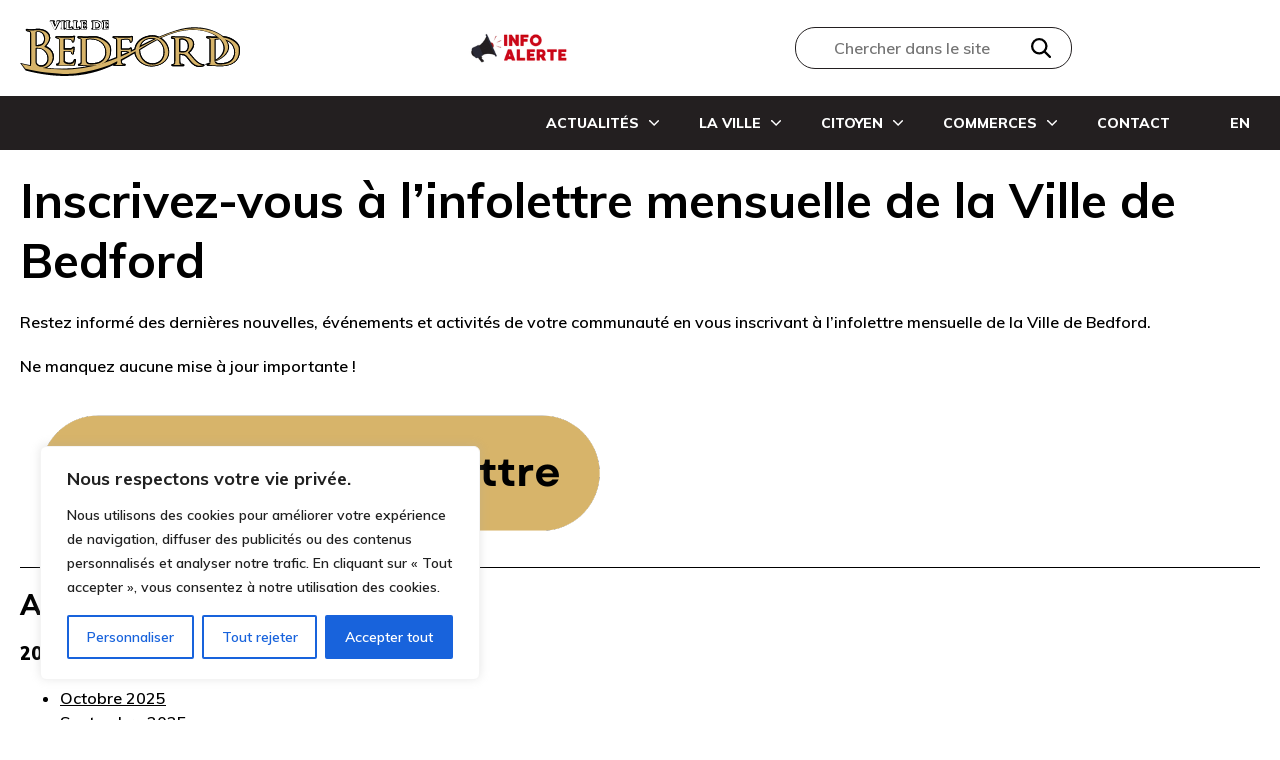

--- FILE ---
content_type: text/html; charset=UTF-8
request_url: https://ville.bedford.qc.ca/commerces/page/22/
body_size: 18154
content:
<!DOCTYPE html>
<html lang="fr-CA" class="" >
	<head>
		<meta charset="UTF-8" />
		<base href="https://ville.bedford.qc.ca/" />
		<meta name="viewport" content="width=device-width, initial-scale=1.0, maximum-scale=1.0" />
		
		<meta name='robots' content='index, follow, max-image-preview:large, max-snippet:-1, max-video-preview:-1' />

	<!-- This site is optimized with the Yoast SEO plugin v26.8 - https://yoast.com/product/yoast-seo-wordpress/ -->
	<title>Commerces Archive &#8211; Page 22 sur 22 &#8211; Ville de Bedford</title>
<link data-rocket-prefetch href="https://fonts.googleapis.com" rel="dns-prefetch">
<link data-rocket-prefetch href="https://www.google-analytics.com" rel="dns-prefetch">
<link data-rocket-prefetch href="https://www.googletagmanager.com" rel="dns-prefetch">
<link data-rocket-prefetch href="https://ajax.googleapis.com" rel="dns-prefetch">
<link data-rocket-prefetch href="https://maps.googleapis.com" rel="dns-prefetch">
<link data-rocket-preload as="style" href="https://fonts.googleapis.com/css?family=Muli%3A600%2C600i%2C700%2C700i%2C800%2C800i%2C900%2C900i&#038;display=swap" rel="preload">
<link href="https://fonts.googleapis.com/css?family=Muli%3A600%2C600i%2C700%2C700i%2C800%2C800i%2C900%2C900i&#038;display=swap" media="print" onload="this.media=&#039;all&#039;" rel="stylesheet">
<noscript data-wpr-hosted-gf-parameters=""><link rel="stylesheet" href="https://fonts.googleapis.com/css?family=Muli%3A600%2C600i%2C700%2C700i%2C800%2C800i%2C900%2C900i&#038;display=swap"></noscript><link rel="preload" data-rocket-preload as="image" href="https://ville.bedford.qc.ca/wp-content/uploads/2025/04/Minscrire-a-linfolettre.png" imagesrcset="https://ville.bedford.qc.ca/wp-content/uploads/2025/04/Minscrire-a-linfolettre.png 600w, https://ville.bedford.qc.ca/wp-content/uploads/2025/04/Minscrire-a-linfolettre-300x75.png 300w" imagesizes="(max-width: 600px) 100vw, 600px" fetchpriority="high">
	<link rel="canonical" href="https://ville.bedford.qc.ca/commerces/page/22/" />
	<link rel="prev" href="https://ville.bedford.qc.ca/commerces/page/21/" />
	<meta property="og:locale" content="fr_CA" />
	<meta property="og:type" content="website" />
	<meta property="og:title" content="Commerces Archive &#8211; Page 22 sur 22 &#8211; Ville de Bedford" />
	<meta property="og:url" content="https://ville.bedford.qc.ca/commerces/" />
	<meta property="og:site_name" content="Ville de Bedford" />
	<meta name="twitter:card" content="summary_large_image" />
	<script type="application/ld+json" class="yoast-schema-graph">{"@context":"https://schema.org","@graph":[{"@type":"CollectionPage","@id":"https://ville.bedford.qc.ca/commerces/","url":"https://ville.bedford.qc.ca/commerces/page/22/","name":"Commerces Archive &#8211; Page 22 sur 22 &#8211; Ville de Bedford","isPartOf":{"@id":"https://ville.bedford.qc.ca/#website"},"breadcrumb":{"@id":"https://ville.bedford.qc.ca/commerces/page/22/#breadcrumb"},"inLanguage":"fr-CA"},{"@type":"BreadcrumbList","@id":"https://ville.bedford.qc.ca/commerces/page/22/#breadcrumb","itemListElement":[{"@type":"ListItem","position":1,"name":"Accueil","item":"https://ville.bedford.qc.ca/"},{"@type":"ListItem","position":2,"name":"Commerces"}]},{"@type":"WebSite","@id":"https://ville.bedford.qc.ca/#website","url":"https://ville.bedford.qc.ca/","name":"Ville de Bedford","description":"","publisher":{"@id":"https://ville.bedford.qc.ca/#organization"},"potentialAction":[{"@type":"SearchAction","target":{"@type":"EntryPoint","urlTemplate":"https://ville.bedford.qc.ca/?s={search_term_string}"},"query-input":{"@type":"PropertyValueSpecification","valueRequired":true,"valueName":"search_term_string"}}],"inLanguage":"fr-CA"},{"@type":"Organization","@id":"https://ville.bedford.qc.ca/#organization","name":"Ville de Bedford","url":"https://ville.bedford.qc.ca/","logo":{"@type":"ImageObject","inLanguage":"fr-CA","@id":"https://ville.bedford.qc.ca/#/schema/logo/image/","url":"https://ville.bedford.qc.ca/wp-content/uploads/2020/02/logo.svg","contentUrl":"https://ville.bedford.qc.ca/wp-content/uploads/2020/02/logo.svg","width":383,"height":97,"caption":"Ville de Bedford"},"image":{"@id":"https://ville.bedford.qc.ca/#/schema/logo/image/"}}]}</script>
	<!-- / Yoast SEO plugin. -->


<link rel='dns-prefetch' href='//ajax.googleapis.com' />
<link rel='dns-prefetch' href='//maps.googleapis.com' />
<link rel='dns-prefetch' href='//fonts.googleapis.com' />
<link rel='dns-prefetch' href='//www.googletagmanager.com' />
<link href='https://fonts.gstatic.com' crossorigin rel='preconnect' />
<link rel="alternate" type="application/rss+xml" title="Ville de Bedford &raquo; Flux pour Commerces" href="https://ville.bedford.qc.ca/commerces/feed/" />
<style id='wp-img-auto-sizes-contain-inline-css' type='text/css'>
img:is([sizes=auto i],[sizes^="auto," i]){contain-intrinsic-size:3000px 1500px}
/*# sourceURL=wp-img-auto-sizes-contain-inline-css */
</style>
<style id='wp-block-library-inline-css' type='text/css'>
:root{--wp-block-synced-color:#7a00df;--wp-block-synced-color--rgb:122,0,223;--wp-bound-block-color:var(--wp-block-synced-color);--wp-editor-canvas-background:#ddd;--wp-admin-theme-color:#007cba;--wp-admin-theme-color--rgb:0,124,186;--wp-admin-theme-color-darker-10:#006ba1;--wp-admin-theme-color-darker-10--rgb:0,107,160.5;--wp-admin-theme-color-darker-20:#005a87;--wp-admin-theme-color-darker-20--rgb:0,90,135;--wp-admin-border-width-focus:2px}@media (min-resolution:192dpi){:root{--wp-admin-border-width-focus:1.5px}}.wp-element-button{cursor:pointer}:root .has-very-light-gray-background-color{background-color:#eee}:root .has-very-dark-gray-background-color{background-color:#313131}:root .has-very-light-gray-color{color:#eee}:root .has-very-dark-gray-color{color:#313131}:root .has-vivid-green-cyan-to-vivid-cyan-blue-gradient-background{background:linear-gradient(135deg,#00d084,#0693e3)}:root .has-purple-crush-gradient-background{background:linear-gradient(135deg,#34e2e4,#4721fb 50%,#ab1dfe)}:root .has-hazy-dawn-gradient-background{background:linear-gradient(135deg,#faaca8,#dad0ec)}:root .has-subdued-olive-gradient-background{background:linear-gradient(135deg,#fafae1,#67a671)}:root .has-atomic-cream-gradient-background{background:linear-gradient(135deg,#fdd79a,#004a59)}:root .has-nightshade-gradient-background{background:linear-gradient(135deg,#330968,#31cdcf)}:root .has-midnight-gradient-background{background:linear-gradient(135deg,#020381,#2874fc)}:root{--wp--preset--font-size--normal:16px;--wp--preset--font-size--huge:42px}.has-regular-font-size{font-size:1em}.has-larger-font-size{font-size:2.625em}.has-normal-font-size{font-size:var(--wp--preset--font-size--normal)}.has-huge-font-size{font-size:var(--wp--preset--font-size--huge)}.has-text-align-center{text-align:center}.has-text-align-left{text-align:left}.has-text-align-right{text-align:right}.has-fit-text{white-space:nowrap!important}#end-resizable-editor-section{display:none}.aligncenter{clear:both}.items-justified-left{justify-content:flex-start}.items-justified-center{justify-content:center}.items-justified-right{justify-content:flex-end}.items-justified-space-between{justify-content:space-between}.screen-reader-text{border:0;clip-path:inset(50%);height:1px;margin:-1px;overflow:hidden;padding:0;position:absolute;width:1px;word-wrap:normal!important}.screen-reader-text:focus{background-color:#ddd;clip-path:none;color:#444;display:block;font-size:1em;height:auto;left:5px;line-height:normal;padding:15px 23px 14px;text-decoration:none;top:5px;width:auto;z-index:100000}html :where(.has-border-color){border-style:solid}html :where([style*=border-top-color]){border-top-style:solid}html :where([style*=border-right-color]){border-right-style:solid}html :where([style*=border-bottom-color]){border-bottom-style:solid}html :where([style*=border-left-color]){border-left-style:solid}html :where([style*=border-width]){border-style:solid}html :where([style*=border-top-width]){border-top-style:solid}html :where([style*=border-right-width]){border-right-style:solid}html :where([style*=border-bottom-width]){border-bottom-style:solid}html :where([style*=border-left-width]){border-left-style:solid}html :where(img[class*=wp-image-]){height:auto;max-width:100%}:where(figure){margin:0 0 1em}html :where(.is-position-sticky){--wp-admin--admin-bar--position-offset:var(--wp-admin--admin-bar--height,0px)}@media screen and (max-width:600px){html :where(.is-position-sticky){--wp-admin--admin-bar--position-offset:0px}}

/*# sourceURL=wp-block-library-inline-css */
</style><style id='global-styles-inline-css' type='text/css'>
:root{--wp--preset--aspect-ratio--square: 1;--wp--preset--aspect-ratio--4-3: 4/3;--wp--preset--aspect-ratio--3-4: 3/4;--wp--preset--aspect-ratio--3-2: 3/2;--wp--preset--aspect-ratio--2-3: 2/3;--wp--preset--aspect-ratio--16-9: 16/9;--wp--preset--aspect-ratio--9-16: 9/16;--wp--preset--color--black: #000000;--wp--preset--color--cyan-bluish-gray: #abb8c3;--wp--preset--color--white: #ffffff;--wp--preset--color--pale-pink: #f78da7;--wp--preset--color--vivid-red: #cf2e2e;--wp--preset--color--luminous-vivid-orange: #ff6900;--wp--preset--color--luminous-vivid-amber: #fcb900;--wp--preset--color--light-green-cyan: #7bdcb5;--wp--preset--color--vivid-green-cyan: #00d084;--wp--preset--color--pale-cyan-blue: #8ed1fc;--wp--preset--color--vivid-cyan-blue: #0693e3;--wp--preset--color--vivid-purple: #9b51e0;--wp--preset--gradient--vivid-cyan-blue-to-vivid-purple: linear-gradient(135deg,rgb(6,147,227) 0%,rgb(155,81,224) 100%);--wp--preset--gradient--light-green-cyan-to-vivid-green-cyan: linear-gradient(135deg,rgb(122,220,180) 0%,rgb(0,208,130) 100%);--wp--preset--gradient--luminous-vivid-amber-to-luminous-vivid-orange: linear-gradient(135deg,rgb(252,185,0) 0%,rgb(255,105,0) 100%);--wp--preset--gradient--luminous-vivid-orange-to-vivid-red: linear-gradient(135deg,rgb(255,105,0) 0%,rgb(207,46,46) 100%);--wp--preset--gradient--very-light-gray-to-cyan-bluish-gray: linear-gradient(135deg,rgb(238,238,238) 0%,rgb(169,184,195) 100%);--wp--preset--gradient--cool-to-warm-spectrum: linear-gradient(135deg,rgb(74,234,220) 0%,rgb(151,120,209) 20%,rgb(207,42,186) 40%,rgb(238,44,130) 60%,rgb(251,105,98) 80%,rgb(254,248,76) 100%);--wp--preset--gradient--blush-light-purple: linear-gradient(135deg,rgb(255,206,236) 0%,rgb(152,150,240) 100%);--wp--preset--gradient--blush-bordeaux: linear-gradient(135deg,rgb(254,205,165) 0%,rgb(254,45,45) 50%,rgb(107,0,62) 100%);--wp--preset--gradient--luminous-dusk: linear-gradient(135deg,rgb(255,203,112) 0%,rgb(199,81,192) 50%,rgb(65,88,208) 100%);--wp--preset--gradient--pale-ocean: linear-gradient(135deg,rgb(255,245,203) 0%,rgb(182,227,212) 50%,rgb(51,167,181) 100%);--wp--preset--gradient--electric-grass: linear-gradient(135deg,rgb(202,248,128) 0%,rgb(113,206,126) 100%);--wp--preset--gradient--midnight: linear-gradient(135deg,rgb(2,3,129) 0%,rgb(40,116,252) 100%);--wp--preset--font-size--small: 13px;--wp--preset--font-size--medium: 20px;--wp--preset--font-size--large: 36px;--wp--preset--font-size--x-large: 42px;--wp--preset--spacing--20: 0.44rem;--wp--preset--spacing--30: 0.67rem;--wp--preset--spacing--40: 1rem;--wp--preset--spacing--50: 1.5rem;--wp--preset--spacing--60: 2.25rem;--wp--preset--spacing--70: 3.38rem;--wp--preset--spacing--80: 5.06rem;--wp--preset--shadow--natural: 6px 6px 9px rgba(0, 0, 0, 0.2);--wp--preset--shadow--deep: 12px 12px 50px rgba(0, 0, 0, 0.4);--wp--preset--shadow--sharp: 6px 6px 0px rgba(0, 0, 0, 0.2);--wp--preset--shadow--outlined: 6px 6px 0px -3px rgb(255, 255, 255), 6px 6px rgb(0, 0, 0);--wp--preset--shadow--crisp: 6px 6px 0px rgb(0, 0, 0);}:where(.is-layout-flex){gap: 0.5em;}:where(.is-layout-grid){gap: 0.5em;}body .is-layout-flex{display: flex;}.is-layout-flex{flex-wrap: wrap;align-items: center;}.is-layout-flex > :is(*, div){margin: 0;}body .is-layout-grid{display: grid;}.is-layout-grid > :is(*, div){margin: 0;}:where(.wp-block-columns.is-layout-flex){gap: 2em;}:where(.wp-block-columns.is-layout-grid){gap: 2em;}:where(.wp-block-post-template.is-layout-flex){gap: 1.25em;}:where(.wp-block-post-template.is-layout-grid){gap: 1.25em;}.has-black-color{color: var(--wp--preset--color--black) !important;}.has-cyan-bluish-gray-color{color: var(--wp--preset--color--cyan-bluish-gray) !important;}.has-white-color{color: var(--wp--preset--color--white) !important;}.has-pale-pink-color{color: var(--wp--preset--color--pale-pink) !important;}.has-vivid-red-color{color: var(--wp--preset--color--vivid-red) !important;}.has-luminous-vivid-orange-color{color: var(--wp--preset--color--luminous-vivid-orange) !important;}.has-luminous-vivid-amber-color{color: var(--wp--preset--color--luminous-vivid-amber) !important;}.has-light-green-cyan-color{color: var(--wp--preset--color--light-green-cyan) !important;}.has-vivid-green-cyan-color{color: var(--wp--preset--color--vivid-green-cyan) !important;}.has-pale-cyan-blue-color{color: var(--wp--preset--color--pale-cyan-blue) !important;}.has-vivid-cyan-blue-color{color: var(--wp--preset--color--vivid-cyan-blue) !important;}.has-vivid-purple-color{color: var(--wp--preset--color--vivid-purple) !important;}.has-black-background-color{background-color: var(--wp--preset--color--black) !important;}.has-cyan-bluish-gray-background-color{background-color: var(--wp--preset--color--cyan-bluish-gray) !important;}.has-white-background-color{background-color: var(--wp--preset--color--white) !important;}.has-pale-pink-background-color{background-color: var(--wp--preset--color--pale-pink) !important;}.has-vivid-red-background-color{background-color: var(--wp--preset--color--vivid-red) !important;}.has-luminous-vivid-orange-background-color{background-color: var(--wp--preset--color--luminous-vivid-orange) !important;}.has-luminous-vivid-amber-background-color{background-color: var(--wp--preset--color--luminous-vivid-amber) !important;}.has-light-green-cyan-background-color{background-color: var(--wp--preset--color--light-green-cyan) !important;}.has-vivid-green-cyan-background-color{background-color: var(--wp--preset--color--vivid-green-cyan) !important;}.has-pale-cyan-blue-background-color{background-color: var(--wp--preset--color--pale-cyan-blue) !important;}.has-vivid-cyan-blue-background-color{background-color: var(--wp--preset--color--vivid-cyan-blue) !important;}.has-vivid-purple-background-color{background-color: var(--wp--preset--color--vivid-purple) !important;}.has-black-border-color{border-color: var(--wp--preset--color--black) !important;}.has-cyan-bluish-gray-border-color{border-color: var(--wp--preset--color--cyan-bluish-gray) !important;}.has-white-border-color{border-color: var(--wp--preset--color--white) !important;}.has-pale-pink-border-color{border-color: var(--wp--preset--color--pale-pink) !important;}.has-vivid-red-border-color{border-color: var(--wp--preset--color--vivid-red) !important;}.has-luminous-vivid-orange-border-color{border-color: var(--wp--preset--color--luminous-vivid-orange) !important;}.has-luminous-vivid-amber-border-color{border-color: var(--wp--preset--color--luminous-vivid-amber) !important;}.has-light-green-cyan-border-color{border-color: var(--wp--preset--color--light-green-cyan) !important;}.has-vivid-green-cyan-border-color{border-color: var(--wp--preset--color--vivid-green-cyan) !important;}.has-pale-cyan-blue-border-color{border-color: var(--wp--preset--color--pale-cyan-blue) !important;}.has-vivid-cyan-blue-border-color{border-color: var(--wp--preset--color--vivid-cyan-blue) !important;}.has-vivid-purple-border-color{border-color: var(--wp--preset--color--vivid-purple) !important;}.has-vivid-cyan-blue-to-vivid-purple-gradient-background{background: var(--wp--preset--gradient--vivid-cyan-blue-to-vivid-purple) !important;}.has-light-green-cyan-to-vivid-green-cyan-gradient-background{background: var(--wp--preset--gradient--light-green-cyan-to-vivid-green-cyan) !important;}.has-luminous-vivid-amber-to-luminous-vivid-orange-gradient-background{background: var(--wp--preset--gradient--luminous-vivid-amber-to-luminous-vivid-orange) !important;}.has-luminous-vivid-orange-to-vivid-red-gradient-background{background: var(--wp--preset--gradient--luminous-vivid-orange-to-vivid-red) !important;}.has-very-light-gray-to-cyan-bluish-gray-gradient-background{background: var(--wp--preset--gradient--very-light-gray-to-cyan-bluish-gray) !important;}.has-cool-to-warm-spectrum-gradient-background{background: var(--wp--preset--gradient--cool-to-warm-spectrum) !important;}.has-blush-light-purple-gradient-background{background: var(--wp--preset--gradient--blush-light-purple) !important;}.has-blush-bordeaux-gradient-background{background: var(--wp--preset--gradient--blush-bordeaux) !important;}.has-luminous-dusk-gradient-background{background: var(--wp--preset--gradient--luminous-dusk) !important;}.has-pale-ocean-gradient-background{background: var(--wp--preset--gradient--pale-ocean) !important;}.has-electric-grass-gradient-background{background: var(--wp--preset--gradient--electric-grass) !important;}.has-midnight-gradient-background{background: var(--wp--preset--gradient--midnight) !important;}.has-small-font-size{font-size: var(--wp--preset--font-size--small) !important;}.has-medium-font-size{font-size: var(--wp--preset--font-size--medium) !important;}.has-large-font-size{font-size: var(--wp--preset--font-size--large) !important;}.has-x-large-font-size{font-size: var(--wp--preset--font-size--x-large) !important;}
/*# sourceURL=global-styles-inline-css */
</style>

<style id='classic-theme-styles-inline-css' type='text/css'>
/*! This file is auto-generated */
.wp-block-button__link{color:#fff;background-color:#32373c;border-radius:9999px;box-shadow:none;text-decoration:none;padding:calc(.667em + 2px) calc(1.333em + 2px);font-size:1.125em}.wp-block-file__button{background:#32373c;color:#fff;text-decoration:none}
/*# sourceURL=/wp-includes/css/classic-themes.min.css */
</style>

<link rel='stylesheet' id='parent-style-css' href='https://ville.bedford.qc.ca/wp-content/themes/cake_base/style.css?ver=2.0.0' type='text/css' media='all' />
<link rel='stylesheet' id='child-style-css' href='https://ville.bedford.qc.ca/wp-content/themes/bedford/style.css?ver=2.0.0' type='text/css' media='all' />
<link rel='stylesheet' id='cake_color-css' href='https://ville.bedford.qc.ca/wp-content/themes/cake_base/cake_color.css?ver=5e6157570a26a' type='text/css' media='all' />
<link rel='stylesheet' id='tablepress-default-css' href='https://ville.bedford.qc.ca/wp-content/plugins/tablepress/css/build/default.css?ver=3.2.6' type='text/css' media='all' />
<script type="text/javascript" id="cookie-law-info-js-extra">
/* <![CDATA[ */
var _ckyConfig = {"_ipData":[],"_assetsURL":"https://ville.bedford.qc.ca/wp-content/plugins/cookie-law-info/lite/frontend/images/","_publicURL":"https://ville.bedford.qc.ca","_expiry":"365","_categories":[{"name":"N\u00e9cessaire","slug":"necessary","isNecessary":true,"ccpaDoNotSell":true,"cookies":[],"active":true,"defaultConsent":{"gdpr":true,"ccpa":true}},{"name":"Fonctionnelle","slug":"functional","isNecessary":false,"ccpaDoNotSell":true,"cookies":[],"active":true,"defaultConsent":{"gdpr":false,"ccpa":false}},{"name":"Analytique","slug":"analytics","isNecessary":false,"ccpaDoNotSell":true,"cookies":[],"active":true,"defaultConsent":{"gdpr":false,"ccpa":false}},{"name":"Performance","slug":"performance","isNecessary":false,"ccpaDoNotSell":true,"cookies":[],"active":true,"defaultConsent":{"gdpr":false,"ccpa":false}},{"name":"Publicit\u00e9","slug":"advertisement","isNecessary":false,"ccpaDoNotSell":true,"cookies":[],"active":true,"defaultConsent":{"gdpr":false,"ccpa":false}}],"_activeLaw":"gdpr","_rootDomain":"","_block":"1","_showBanner":"1","_bannerConfig":{"settings":{"type":"box","preferenceCenterType":"popup","position":"bottom-left","applicableLaw":"gdpr"},"behaviours":{"reloadBannerOnAccept":false,"loadAnalyticsByDefault":false,"animations":{"onLoad":"animate","onHide":"sticky"}},"config":{"revisitConsent":{"status":true,"tag":"revisit-consent","position":"bottom-left","meta":{"url":"#"},"styles":{"background-color":"#0056A7"},"elements":{"title":{"type":"text","tag":"revisit-consent-title","status":true,"styles":{"color":"#0056a7"}}}},"preferenceCenter":{"toggle":{"status":true,"tag":"detail-category-toggle","type":"toggle","states":{"active":{"styles":{"background-color":"#1863DC"}},"inactive":{"styles":{"background-color":"#D0D5D2"}}}}},"categoryPreview":{"status":false,"toggle":{"status":true,"tag":"detail-category-preview-toggle","type":"toggle","states":{"active":{"styles":{"background-color":"#1863DC"}},"inactive":{"styles":{"background-color":"#D0D5D2"}}}}},"videoPlaceholder":{"status":true,"styles":{"background-color":"#000000","border-color":"#000000","color":"#ffffff"}},"readMore":{"status":false,"tag":"readmore-button","type":"link","meta":{"noFollow":true,"newTab":true},"styles":{"color":"#1863DC","background-color":"transparent","border-color":"transparent"}},"showMore":{"status":true,"tag":"show-desc-button","type":"button","styles":{"color":"#1863DC"}},"showLess":{"status":true,"tag":"hide-desc-button","type":"button","styles":{"color":"#1863DC"}},"alwaysActive":{"status":true,"tag":"always-active","styles":{"color":"#008000"}},"manualLinks":{"status":true,"tag":"manual-links","type":"link","styles":{"color":"#1863DC"}},"auditTable":{"status":true},"optOption":{"status":true,"toggle":{"status":true,"tag":"optout-option-toggle","type":"toggle","states":{"active":{"styles":{"background-color":"#1863dc"}},"inactive":{"styles":{"background-color":"#FFFFFF"}}}}}}},"_version":"3.3.9.1","_logConsent":"1","_tags":[{"tag":"accept-button","styles":{"color":"#FFFFFF","background-color":"#1863DC","border-color":"#1863DC"}},{"tag":"reject-button","styles":{"color":"#1863DC","background-color":"transparent","border-color":"#1863DC"}},{"tag":"settings-button","styles":{"color":"#1863DC","background-color":"transparent","border-color":"#1863DC"}},{"tag":"readmore-button","styles":{"color":"#1863DC","background-color":"transparent","border-color":"transparent"}},{"tag":"donotsell-button","styles":{"color":"#1863DC","background-color":"transparent","border-color":"transparent"}},{"tag":"show-desc-button","styles":{"color":"#1863DC"}},{"tag":"hide-desc-button","styles":{"color":"#1863DC"}},{"tag":"cky-always-active","styles":[]},{"tag":"cky-link","styles":[]},{"tag":"accept-button","styles":{"color":"#FFFFFF","background-color":"#1863DC","border-color":"#1863DC"}},{"tag":"revisit-consent","styles":{"background-color":"#0056A7"}}],"_shortCodes":[{"key":"cky_readmore","content":"\u003Ca href=\"#\" class=\"cky-policy\" aria-label=\"Politique relative aux cookies\" target=\"_blank\" rel=\"noopener\" data-cky-tag=\"readmore-button\"\u003EPolitique relative aux cookies\u003C/a\u003E","tag":"readmore-button","status":false,"attributes":{"rel":"nofollow","target":"_blank"}},{"key":"cky_show_desc","content":"\u003Cbutton class=\"cky-show-desc-btn\" data-cky-tag=\"show-desc-button\" aria-label=\"Afficher plus\"\u003EAfficher plus\u003C/button\u003E","tag":"show-desc-button","status":true,"attributes":[]},{"key":"cky_hide_desc","content":"\u003Cbutton class=\"cky-show-desc-btn\" data-cky-tag=\"hide-desc-button\" aria-label=\"Afficher moins\"\u003EAfficher moins\u003C/button\u003E","tag":"hide-desc-button","status":true,"attributes":[]},{"key":"cky_optout_show_desc","content":"[cky_optout_show_desc]","tag":"optout-show-desc-button","status":true,"attributes":[]},{"key":"cky_optout_hide_desc","content":"[cky_optout_hide_desc]","tag":"optout-hide-desc-button","status":true,"attributes":[]},{"key":"cky_category_toggle_label","content":"[cky_{{status}}_category_label] [cky_preference_{{category_slug}}_title]","tag":"","status":true,"attributes":[]},{"key":"cky_enable_category_label","content":"Activer","tag":"","status":true,"attributes":[]},{"key":"cky_disable_category_label","content":"D\u00e9sactiver","tag":"","status":true,"attributes":[]},{"key":"cky_video_placeholder","content":"\u003Cdiv class=\"video-placeholder-normal\" data-cky-tag=\"video-placeholder\" id=\"[UNIQUEID]\"\u003E\u003Cp class=\"video-placeholder-text-normal\" data-cky-tag=\"placeholder-title\"\u003EVeuillez accepter le consentement des cookies\u003C/p\u003E\u003C/div\u003E","tag":"","status":true,"attributes":[]},{"key":"cky_enable_optout_label","content":"Activer","tag":"","status":true,"attributes":[]},{"key":"cky_disable_optout_label","content":"D\u00e9sactiver","tag":"","status":true,"attributes":[]},{"key":"cky_optout_toggle_label","content":"[cky_{{status}}_optout_label] [cky_optout_option_title]","tag":"","status":true,"attributes":[]},{"key":"cky_optout_option_title","content":"Ne pas vendre ou partager mes informations personnelles","tag":"","status":true,"attributes":[]},{"key":"cky_optout_close_label","content":"Fermer","tag":"","status":true,"attributes":[]},{"key":"cky_preference_close_label","content":"Fermer","tag":"","status":true,"attributes":[]}],"_rtl":"","_language":"fr","_providersToBlock":[]};
var _ckyStyles = {"css":".cky-overlay{background: #000000; opacity: 0.4; position: fixed; top: 0; left: 0; width: 100%; height: 100%; z-index: 99999999;}.cky-hide{display: none;}.cky-btn-revisit-wrapper{display: flex; align-items: center; justify-content: center; background: #0056a7; width: 45px; height: 45px; border-radius: 50%; position: fixed; z-index: 999999; cursor: pointer;}.cky-revisit-bottom-left{bottom: 15px; left: 15px;}.cky-revisit-bottom-right{bottom: 15px; right: 15px;}.cky-btn-revisit-wrapper .cky-btn-revisit{display: flex; align-items: center; justify-content: center; background: none; border: none; cursor: pointer; position: relative; margin: 0; padding: 0;}.cky-btn-revisit-wrapper .cky-btn-revisit img{max-width: fit-content; margin: 0; height: 30px; width: 30px;}.cky-revisit-bottom-left:hover::before{content: attr(data-tooltip); position: absolute; background: #4e4b66; color: #ffffff; left: calc(100% + 7px); font-size: 12px; line-height: 16px; width: max-content; padding: 4px 8px; border-radius: 4px;}.cky-revisit-bottom-left:hover::after{position: absolute; content: \"\"; border: 5px solid transparent; left: calc(100% + 2px); border-left-width: 0; border-right-color: #4e4b66;}.cky-revisit-bottom-right:hover::before{content: attr(data-tooltip); position: absolute; background: #4e4b66; color: #ffffff; right: calc(100% + 7px); font-size: 12px; line-height: 16px; width: max-content; padding: 4px 8px; border-radius: 4px;}.cky-revisit-bottom-right:hover::after{position: absolute; content: \"\"; border: 5px solid transparent; right: calc(100% + 2px); border-right-width: 0; border-left-color: #4e4b66;}.cky-revisit-hide{display: none;}.cky-consent-container{position: fixed; width: 440px; box-sizing: border-box; z-index: 9999999; border-radius: 6px;}.cky-consent-container .cky-consent-bar{background: #ffffff; border: 1px solid; padding: 20px 26px; box-shadow: 0 -1px 10px 0 #acabab4d; border-radius: 6px;}.cky-box-bottom-left{bottom: 40px; left: 40px;}.cky-box-bottom-right{bottom: 40px; right: 40px;}.cky-box-top-left{top: 40px; left: 40px;}.cky-box-top-right{top: 40px; right: 40px;}.cky-custom-brand-logo-wrapper .cky-custom-brand-logo{width: 100px; height: auto; margin: 0 0 12px 0;}.cky-notice .cky-title{color: #212121; font-weight: 700; font-size: 18px; line-height: 24px; margin: 0 0 12px 0;}.cky-notice-des *,.cky-preference-content-wrapper *,.cky-accordion-header-des *,.cky-gpc-wrapper .cky-gpc-desc *{font-size: 14px;}.cky-notice-des{color: #212121; font-size: 14px; line-height: 24px; font-weight: 400;}.cky-notice-des img{height: 25px; width: 25px;}.cky-consent-bar .cky-notice-des p,.cky-gpc-wrapper .cky-gpc-desc p,.cky-preference-body-wrapper .cky-preference-content-wrapper p,.cky-accordion-header-wrapper .cky-accordion-header-des p,.cky-cookie-des-table li div:last-child p{color: inherit; margin-top: 0; overflow-wrap: break-word;}.cky-notice-des P:last-child,.cky-preference-content-wrapper p:last-child,.cky-cookie-des-table li div:last-child p:last-child,.cky-gpc-wrapper .cky-gpc-desc p:last-child{margin-bottom: 0;}.cky-notice-des a.cky-policy,.cky-notice-des button.cky-policy{font-size: 14px; color: #1863dc; white-space: nowrap; cursor: pointer; background: transparent; border: 1px solid; text-decoration: underline;}.cky-notice-des button.cky-policy{padding: 0;}.cky-notice-des a.cky-policy:focus-visible,.cky-notice-des button.cky-policy:focus-visible,.cky-preference-content-wrapper .cky-show-desc-btn:focus-visible,.cky-accordion-header .cky-accordion-btn:focus-visible,.cky-preference-header .cky-btn-close:focus-visible,.cky-switch input[type=\"checkbox\"]:focus-visible,.cky-footer-wrapper a:focus-visible,.cky-btn:focus-visible{outline: 2px solid #1863dc; outline-offset: 2px;}.cky-btn:focus:not(:focus-visible),.cky-accordion-header .cky-accordion-btn:focus:not(:focus-visible),.cky-preference-content-wrapper .cky-show-desc-btn:focus:not(:focus-visible),.cky-btn-revisit-wrapper .cky-btn-revisit:focus:not(:focus-visible),.cky-preference-header .cky-btn-close:focus:not(:focus-visible),.cky-consent-bar .cky-banner-btn-close:focus:not(:focus-visible){outline: 0;}button.cky-show-desc-btn:not(:hover):not(:active){color: #1863dc; background: transparent;}button.cky-accordion-btn:not(:hover):not(:active),button.cky-banner-btn-close:not(:hover):not(:active),button.cky-btn-revisit:not(:hover):not(:active),button.cky-btn-close:not(:hover):not(:active){background: transparent;}.cky-consent-bar button:hover,.cky-modal.cky-modal-open button:hover,.cky-consent-bar button:focus,.cky-modal.cky-modal-open button:focus{text-decoration: none;}.cky-notice-btn-wrapper{display: flex; justify-content: flex-start; align-items: center; flex-wrap: wrap; margin-top: 16px;}.cky-notice-btn-wrapper .cky-btn{text-shadow: none; box-shadow: none;}.cky-btn{flex: auto; max-width: 100%; font-size: 14px; font-family: inherit; line-height: 24px; padding: 8px; font-weight: 500; margin: 0 8px 0 0; border-radius: 2px; cursor: pointer; text-align: center; text-transform: none; min-height: 0;}.cky-btn:hover{opacity: 0.8;}.cky-btn-customize{color: #1863dc; background: transparent; border: 2px solid #1863dc;}.cky-btn-reject{color: #1863dc; background: transparent; border: 2px solid #1863dc;}.cky-btn-accept{background: #1863dc; color: #ffffff; border: 2px solid #1863dc;}.cky-btn:last-child{margin-right: 0;}@media (max-width: 576px){.cky-box-bottom-left{bottom: 0; left: 0;}.cky-box-bottom-right{bottom: 0; right: 0;}.cky-box-top-left{top: 0; left: 0;}.cky-box-top-right{top: 0; right: 0;}}@media (max-width: 440px){.cky-box-bottom-left, .cky-box-bottom-right, .cky-box-top-left, .cky-box-top-right{width: 100%; max-width: 100%;}.cky-consent-container .cky-consent-bar{padding: 20px 0;}.cky-custom-brand-logo-wrapper, .cky-notice .cky-title, .cky-notice-des, .cky-notice-btn-wrapper{padding: 0 24px;}.cky-notice-des{max-height: 40vh; overflow-y: scroll;}.cky-notice-btn-wrapper{flex-direction: column; margin-top: 0;}.cky-btn{width: 100%; margin: 10px 0 0 0;}.cky-notice-btn-wrapper .cky-btn-customize{order: 2;}.cky-notice-btn-wrapper .cky-btn-reject{order: 3;}.cky-notice-btn-wrapper .cky-btn-accept{order: 1; margin-top: 16px;}}@media (max-width: 352px){.cky-notice .cky-title{font-size: 16px;}.cky-notice-des *{font-size: 12px;}.cky-notice-des, .cky-btn{font-size: 12px;}}.cky-modal.cky-modal-open{display: flex; visibility: visible; -webkit-transform: translate(-50%, -50%); -moz-transform: translate(-50%, -50%); -ms-transform: translate(-50%, -50%); -o-transform: translate(-50%, -50%); transform: translate(-50%, -50%); top: 50%; left: 50%; transition: all 1s ease;}.cky-modal{box-shadow: 0 32px 68px rgba(0, 0, 0, 0.3); margin: 0 auto; position: fixed; max-width: 100%; background: #ffffff; top: 50%; box-sizing: border-box; border-radius: 6px; z-index: 999999999; color: #212121; -webkit-transform: translate(-50%, 100%); -moz-transform: translate(-50%, 100%); -ms-transform: translate(-50%, 100%); -o-transform: translate(-50%, 100%); transform: translate(-50%, 100%); visibility: hidden; transition: all 0s ease;}.cky-preference-center{max-height: 79vh; overflow: hidden; width: 845px; overflow: hidden; flex: 1 1 0; display: flex; flex-direction: column; border-radius: 6px;}.cky-preference-header{display: flex; align-items: center; justify-content: space-between; padding: 22px 24px; border-bottom: 1px solid;}.cky-preference-header .cky-preference-title{font-size: 18px; font-weight: 700; line-height: 24px;}.cky-preference-header .cky-btn-close{margin: 0; cursor: pointer; vertical-align: middle; padding: 0; background: none; border: none; width: auto; height: auto; min-height: 0; line-height: 0; text-shadow: none; box-shadow: none;}.cky-preference-header .cky-btn-close img{margin: 0; height: 10px; width: 10px;}.cky-preference-body-wrapper{padding: 0 24px; flex: 1; overflow: auto; box-sizing: border-box;}.cky-preference-content-wrapper,.cky-gpc-wrapper .cky-gpc-desc{font-size: 14px; line-height: 24px; font-weight: 400; padding: 12px 0;}.cky-preference-content-wrapper{border-bottom: 1px solid;}.cky-preference-content-wrapper img{height: 25px; width: 25px;}.cky-preference-content-wrapper .cky-show-desc-btn{font-size: 14px; font-family: inherit; color: #1863dc; text-decoration: none; line-height: 24px; padding: 0; margin: 0; white-space: nowrap; cursor: pointer; background: transparent; border-color: transparent; text-transform: none; min-height: 0; text-shadow: none; box-shadow: none;}.cky-accordion-wrapper{margin-bottom: 10px;}.cky-accordion{border-bottom: 1px solid;}.cky-accordion:last-child{border-bottom: none;}.cky-accordion .cky-accordion-item{display: flex; margin-top: 10px;}.cky-accordion .cky-accordion-body{display: none;}.cky-accordion.cky-accordion-active .cky-accordion-body{display: block; padding: 0 22px; margin-bottom: 16px;}.cky-accordion-header-wrapper{cursor: pointer; width: 100%;}.cky-accordion-item .cky-accordion-header{display: flex; justify-content: space-between; align-items: center;}.cky-accordion-header .cky-accordion-btn{font-size: 16px; font-family: inherit; color: #212121; line-height: 24px; background: none; border: none; font-weight: 700; padding: 0; margin: 0; cursor: pointer; text-transform: none; min-height: 0; text-shadow: none; box-shadow: none;}.cky-accordion-header .cky-always-active{color: #008000; font-weight: 600; line-height: 24px; font-size: 14px;}.cky-accordion-header-des{font-size: 14px; line-height: 24px; margin: 10px 0 16px 0;}.cky-accordion-chevron{margin-right: 22px; position: relative; cursor: pointer;}.cky-accordion-chevron-hide{display: none;}.cky-accordion .cky-accordion-chevron i::before{content: \"\"; position: absolute; border-right: 1.4px solid; border-bottom: 1.4px solid; border-color: inherit; height: 6px; width: 6px; -webkit-transform: rotate(-45deg); -moz-transform: rotate(-45deg); -ms-transform: rotate(-45deg); -o-transform: rotate(-45deg); transform: rotate(-45deg); transition: all 0.2s ease-in-out; top: 8px;}.cky-accordion.cky-accordion-active .cky-accordion-chevron i::before{-webkit-transform: rotate(45deg); -moz-transform: rotate(45deg); -ms-transform: rotate(45deg); -o-transform: rotate(45deg); transform: rotate(45deg);}.cky-audit-table{background: #f4f4f4; border-radius: 6px;}.cky-audit-table .cky-empty-cookies-text{color: inherit; font-size: 12px; line-height: 24px; margin: 0; padding: 10px;}.cky-audit-table .cky-cookie-des-table{font-size: 12px; line-height: 24px; font-weight: normal; padding: 15px 10px; border-bottom: 1px solid; border-bottom-color: inherit; margin: 0;}.cky-audit-table .cky-cookie-des-table:last-child{border-bottom: none;}.cky-audit-table .cky-cookie-des-table li{list-style-type: none; display: flex; padding: 3px 0;}.cky-audit-table .cky-cookie-des-table li:first-child{padding-top: 0;}.cky-cookie-des-table li div:first-child{width: 100px; font-weight: 600; word-break: break-word; word-wrap: break-word;}.cky-cookie-des-table li div:last-child{flex: 1; word-break: break-word; word-wrap: break-word; margin-left: 8px;}.cky-footer-shadow{display: block; width: 100%; height: 40px; background: linear-gradient(180deg, rgba(255, 255, 255, 0) 0%, #ffffff 100%); position: absolute; bottom: calc(100% - 1px);}.cky-footer-wrapper{position: relative;}.cky-prefrence-btn-wrapper{display: flex; flex-wrap: wrap; align-items: center; justify-content: center; padding: 22px 24px; border-top: 1px solid;}.cky-prefrence-btn-wrapper .cky-btn{flex: auto; max-width: 100%; text-shadow: none; box-shadow: none;}.cky-btn-preferences{color: #1863dc; background: transparent; border: 2px solid #1863dc;}.cky-preference-header,.cky-preference-body-wrapper,.cky-preference-content-wrapper,.cky-accordion-wrapper,.cky-accordion,.cky-accordion-wrapper,.cky-footer-wrapper,.cky-prefrence-btn-wrapper{border-color: inherit;}@media (max-width: 845px){.cky-modal{max-width: calc(100% - 16px);}}@media (max-width: 576px){.cky-modal{max-width: 100%;}.cky-preference-center{max-height: 100vh;}.cky-prefrence-btn-wrapper{flex-direction: column;}.cky-accordion.cky-accordion-active .cky-accordion-body{padding-right: 0;}.cky-prefrence-btn-wrapper .cky-btn{width: 100%; margin: 10px 0 0 0;}.cky-prefrence-btn-wrapper .cky-btn-reject{order: 3;}.cky-prefrence-btn-wrapper .cky-btn-accept{order: 1; margin-top: 0;}.cky-prefrence-btn-wrapper .cky-btn-preferences{order: 2;}}@media (max-width: 425px){.cky-accordion-chevron{margin-right: 15px;}.cky-notice-btn-wrapper{margin-top: 0;}.cky-accordion.cky-accordion-active .cky-accordion-body{padding: 0 15px;}}@media (max-width: 352px){.cky-preference-header .cky-preference-title{font-size: 16px;}.cky-preference-header{padding: 16px 24px;}.cky-preference-content-wrapper *, .cky-accordion-header-des *{font-size: 12px;}.cky-preference-content-wrapper, .cky-preference-content-wrapper .cky-show-more, .cky-accordion-header .cky-always-active, .cky-accordion-header-des, .cky-preference-content-wrapper .cky-show-desc-btn, .cky-notice-des a.cky-policy{font-size: 12px;}.cky-accordion-header .cky-accordion-btn{font-size: 14px;}}.cky-switch{display: flex;}.cky-switch input[type=\"checkbox\"]{position: relative; width: 44px; height: 24px; margin: 0; background: #d0d5d2; -webkit-appearance: none; border-radius: 50px; cursor: pointer; outline: 0; border: none; top: 0;}.cky-switch input[type=\"checkbox\"]:checked{background: #1863dc;}.cky-switch input[type=\"checkbox\"]:before{position: absolute; content: \"\"; height: 20px; width: 20px; left: 2px; bottom: 2px; border-radius: 50%; background-color: white; -webkit-transition: 0.4s; transition: 0.4s; margin: 0;}.cky-switch input[type=\"checkbox\"]:after{display: none;}.cky-switch input[type=\"checkbox\"]:checked:before{-webkit-transform: translateX(20px); -ms-transform: translateX(20px); transform: translateX(20px);}@media (max-width: 425px){.cky-switch input[type=\"checkbox\"]{width: 38px; height: 21px;}.cky-switch input[type=\"checkbox\"]:before{height: 17px; width: 17px;}.cky-switch input[type=\"checkbox\"]:checked:before{-webkit-transform: translateX(17px); -ms-transform: translateX(17px); transform: translateX(17px);}}.cky-consent-bar .cky-banner-btn-close{position: absolute; right: 9px; top: 5px; background: none; border: none; cursor: pointer; padding: 0; margin: 0; min-height: 0; line-height: 0; height: auto; width: auto; text-shadow: none; box-shadow: none;}.cky-consent-bar .cky-banner-btn-close img{height: 9px; width: 9px; margin: 0;}.cky-notice-group{font-size: 14px; line-height: 24px; font-weight: 400; color: #212121;}.cky-notice-btn-wrapper .cky-btn-do-not-sell{font-size: 14px; line-height: 24px; padding: 6px 0; margin: 0; font-weight: 500; background: none; border-radius: 2px; border: none; cursor: pointer; text-align: left; color: #1863dc; background: transparent; border-color: transparent; box-shadow: none; text-shadow: none;}.cky-consent-bar .cky-banner-btn-close:focus-visible,.cky-notice-btn-wrapper .cky-btn-do-not-sell:focus-visible,.cky-opt-out-btn-wrapper .cky-btn:focus-visible,.cky-opt-out-checkbox-wrapper input[type=\"checkbox\"].cky-opt-out-checkbox:focus-visible{outline: 2px solid #1863dc; outline-offset: 2px;}@media (max-width: 440px){.cky-consent-container{width: 100%;}}@media (max-width: 352px){.cky-notice-des a.cky-policy, .cky-notice-btn-wrapper .cky-btn-do-not-sell{font-size: 12px;}}.cky-opt-out-wrapper{padding: 12px 0;}.cky-opt-out-wrapper .cky-opt-out-checkbox-wrapper{display: flex; align-items: center;}.cky-opt-out-checkbox-wrapper .cky-opt-out-checkbox-label{font-size: 16px; font-weight: 700; line-height: 24px; margin: 0 0 0 12px; cursor: pointer;}.cky-opt-out-checkbox-wrapper input[type=\"checkbox\"].cky-opt-out-checkbox{background-color: #ffffff; border: 1px solid black; width: 20px; height: 18.5px; margin: 0; -webkit-appearance: none; position: relative; display: flex; align-items: center; justify-content: center; border-radius: 2px; cursor: pointer;}.cky-opt-out-checkbox-wrapper input[type=\"checkbox\"].cky-opt-out-checkbox:checked{background-color: #1863dc; border: none;}.cky-opt-out-checkbox-wrapper input[type=\"checkbox\"].cky-opt-out-checkbox:checked::after{left: 6px; bottom: 4px; width: 7px; height: 13px; border: solid #ffffff; border-width: 0 3px 3px 0; border-radius: 2px; -webkit-transform: rotate(45deg); -ms-transform: rotate(45deg); transform: rotate(45deg); content: \"\"; position: absolute; box-sizing: border-box;}.cky-opt-out-checkbox-wrapper.cky-disabled .cky-opt-out-checkbox-label,.cky-opt-out-checkbox-wrapper.cky-disabled input[type=\"checkbox\"].cky-opt-out-checkbox{cursor: no-drop;}.cky-gpc-wrapper{margin: 0 0 0 32px;}.cky-footer-wrapper .cky-opt-out-btn-wrapper{display: flex; flex-wrap: wrap; align-items: center; justify-content: center; padding: 22px 24px;}.cky-opt-out-btn-wrapper .cky-btn{flex: auto; max-width: 100%; text-shadow: none; box-shadow: none;}.cky-opt-out-btn-wrapper .cky-btn-cancel{border: 1px solid #dedfe0; background: transparent; color: #858585;}.cky-opt-out-btn-wrapper .cky-btn-confirm{background: #1863dc; color: #ffffff; border: 1px solid #1863dc;}@media (max-width: 352px){.cky-opt-out-checkbox-wrapper .cky-opt-out-checkbox-label{font-size: 14px;}.cky-gpc-wrapper .cky-gpc-desc, .cky-gpc-wrapper .cky-gpc-desc *{font-size: 12px;}.cky-opt-out-checkbox-wrapper input[type=\"checkbox\"].cky-opt-out-checkbox{width: 16px; height: 16px;}.cky-opt-out-checkbox-wrapper input[type=\"checkbox\"].cky-opt-out-checkbox:checked::after{left: 5px; bottom: 4px; width: 3px; height: 9px;}.cky-gpc-wrapper{margin: 0 0 0 28px;}}.video-placeholder-youtube{background-size: 100% 100%; background-position: center; background-repeat: no-repeat; background-color: #b2b0b059; position: relative; display: flex; align-items: center; justify-content: center; max-width: 100%;}.video-placeholder-text-youtube{text-align: center; align-items: center; padding: 10px 16px; background-color: #000000cc; color: #ffffff; border: 1px solid; border-radius: 2px; cursor: pointer;}.video-placeholder-normal{background-image: url(\"/wp-content/plugins/cookie-law-info/lite/frontend/images/placeholder.svg\"); background-size: 80px; background-position: center; background-repeat: no-repeat; background-color: #b2b0b059; position: relative; display: flex; align-items: flex-end; justify-content: center; max-width: 100%;}.video-placeholder-text-normal{align-items: center; padding: 10px 16px; text-align: center; border: 1px solid; border-radius: 2px; cursor: pointer;}.cky-rtl{direction: rtl; text-align: right;}.cky-rtl .cky-banner-btn-close{left: 9px; right: auto;}.cky-rtl .cky-notice-btn-wrapper .cky-btn:last-child{margin-right: 8px;}.cky-rtl .cky-notice-btn-wrapper .cky-btn:first-child{margin-right: 0;}.cky-rtl .cky-notice-btn-wrapper{margin-left: 0; margin-right: 15px;}.cky-rtl .cky-prefrence-btn-wrapper .cky-btn{margin-right: 8px;}.cky-rtl .cky-prefrence-btn-wrapper .cky-btn:first-child{margin-right: 0;}.cky-rtl .cky-accordion .cky-accordion-chevron i::before{border: none; border-left: 1.4px solid; border-top: 1.4px solid; left: 12px;}.cky-rtl .cky-accordion.cky-accordion-active .cky-accordion-chevron i::before{-webkit-transform: rotate(-135deg); -moz-transform: rotate(-135deg); -ms-transform: rotate(-135deg); -o-transform: rotate(-135deg); transform: rotate(-135deg);}@media (max-width: 768px){.cky-rtl .cky-notice-btn-wrapper{margin-right: 0;}}@media (max-width: 576px){.cky-rtl .cky-notice-btn-wrapper .cky-btn:last-child{margin-right: 0;}.cky-rtl .cky-prefrence-btn-wrapper .cky-btn{margin-right: 0;}.cky-rtl .cky-accordion.cky-accordion-active .cky-accordion-body{padding: 0 22px 0 0;}}@media (max-width: 425px){.cky-rtl .cky-accordion.cky-accordion-active .cky-accordion-body{padding: 0 15px 0 0;}}.cky-rtl .cky-opt-out-btn-wrapper .cky-btn{margin-right: 12px;}.cky-rtl .cky-opt-out-btn-wrapper .cky-btn:first-child{margin-right: 0;}.cky-rtl .cky-opt-out-checkbox-wrapper .cky-opt-out-checkbox-label{margin: 0 12px 0 0;}"};
//# sourceURL=cookie-law-info-js-extra
/* ]]> */
</script>
<script type="text/javascript" src="https://ville.bedford.qc.ca/wp-content/plugins/cookie-law-info/lite/frontend/js/script.min.js?ver=3.3.9.1" id="cookie-law-info-js"></script>
<script type="text/javascript" src="https://ville.bedford.qc.ca/wp-content/plugins/svg-support/vendor/DOMPurify/DOMPurify.min.js?ver=2.5.8" id="bodhi-dompurify-library-js"></script>
<script type="text/javascript" src="//ajax.googleapis.com/ajax/libs/jquery/2.1.4/jquery.min.js?ver=2.1.4" id="jquery-js"></script>
<script type="text/javascript" id="bodhi_svg_inline-js-extra">
/* <![CDATA[ */
var svgSettings = {"skipNested":""};
//# sourceURL=bodhi_svg_inline-js-extra
/* ]]> */
</script>
<script type="text/javascript" src="https://ville.bedford.qc.ca/wp-content/plugins/svg-support/js/min/svgs-inline-min.js" id="bodhi_svg_inline-js"></script>
<script type="text/javascript" id="bodhi_svg_inline-js-after">
/* <![CDATA[ */
cssTarget={"Bodhi":"img.size-svg","ForceInlineSVG":"size-svg"};ForceInlineSVGActive="false";frontSanitizationEnabled="on";
//# sourceURL=bodhi_svg_inline-js-after
/* ]]> */
</script>
<link rel="https://api.w.org/" href="https://ville.bedford.qc.ca/wp-json/" /><style id="cky-style-inline">[data-cky-tag]{visibility:hidden;}</style><meta name="generator" content="Site Kit by Google 1.170.0" /><link rel="icon" href="https://ville.bedford.qc.ca/wp-content/uploads/2020/05/cropped-favicon_bedford-32x32.jpg" sizes="32x32" />
<link rel="icon" href="https://ville.bedford.qc.ca/wp-content/uploads/2020/05/cropped-favicon_bedford-192x192.jpg" sizes="192x192" />
<link rel="apple-touch-icon" href="https://ville.bedford.qc.ca/wp-content/uploads/2020/05/cropped-favicon_bedford-180x180.jpg" />
<meta name="msapplication-TileImage" content="https://ville.bedford.qc.ca/wp-content/uploads/2020/05/cropped-favicon_bedford-270x270.jpg" />
	
		
		<!-- Global site tag (gtag.js) - Google Analytics -->
		<script async src="https://www.googletagmanager.com/gtag/js?id=UA-50305953-14"></script>
		<script>
			window.dataLayer = window.dataLayer || [];
			function gtag(){dataLayer.push(arguments);}
			gtag('js', new Date());

			gtag('config', 'UA-50305953-14');
		</script>
	<style id="rocket-lazyrender-inline-css">[data-wpr-lazyrender] {content-visibility: auto;}</style><meta name="generator" content="WP Rocket 3.20.3" data-wpr-features="wpr_preconnect_external_domains wpr_automatic_lazy_rendering wpr_oci wpr_desktop" /></head>
	
<body class="archive paged post-type-archive post-type-archive-cake_commerces paged-22 post-type-paged-22 wp-theme-cake_base wp-child-theme-bedford fr">
		<input type="checkbox" class="toggle c-mobile__in" id="mobile-in"/>
	<div  class="c-mobile__pan">
			<label for="mobile-in" class="c-mobile__close h2">×</label>
			<div  class="c-mobile__search box center noir">
				
<form role="search" method="get" class="l-search" action="https://ville.bedford.qc.ca/">
	<input type="search" id="6975423ae716a" class="l-search__in l-input align-middle" placeholder="Chercher dans le site" value="" name="s" /><!--
	--><button type="submit" class="l-svg__search l-btn__search inline-block align-middle"><span><img width="1" height="1" src="https://ville.bedford.qc.ca/wp-content/uploads/2019/11/recherche.svg" class="attachment-svg size-svg" alt="Recherche" decoding="async" /></span></button>
</form>
				
			</div>
			<nav class="c-mobile__nav h3 caps bold"><ul id="menu-mobile" class="c-mobile__menu"><li id="menu-item-1388" class="menu-item menu-item-type-post_type_archive menu-item-object-cake_nouvelles menu-item-has-children menu-item-1388"><a href="https://ville.bedford.qc.ca/actualites/">Actualités</a><ul class="sub-menu"><li id="menu-item-1389" class="menu-item menu-item-type-post_type_archive menu-item-object-cake_nouvelles menu-item-1389"><a href="https://ville.bedford.qc.ca/actualites/">Nos actualités</a></li><li id="menu-item-6213" class="menu-item menu-item-type-post_type menu-item-object-page menu-item-6213"><a href="https://ville.bedford.qc.ca/calendrier/">Calendrier des événements</a></li><li id="menu-item-6247" class="menu-item menu-item-type-custom menu-item-object-custom menu-item-6247"><a target="_blank" href="https://app.cyberimpact.com/clients/55231/subscribe-forms/01CA66F4-0EA4-4DB7-BF84-426FF818257D?fbclid=IwY2xjawIyqxNleHRuA2FlbQIxMAABHb2NQDAfjkBy9lPHBRSdvq61CNBGYv5eRdzsYwL43XZ96I5fFuP2D4hWBg_aem_POHXtS94nnyi5xcqlSMLRQ">Infolettre municipale</a></li><li id="menu-item-1417" class="menu-item menu-item-type-custom menu-item-object-custom menu-item-1417"><a href="#back">Retour</a></li></ul></li><li id="menu-item-1422" class="menu-item menu-item-type-post_type menu-item-object-page menu-item-has-children menu-item-1422"><a href="https://ville.bedford.qc.ca/a-propos/">La ville</a><ul class="sub-menu"><li id="menu-item-1423" class="menu-item menu-item-type-post_type menu-item-object-page menu-item-1423"><a href="https://ville.bedford.qc.ca/a-propos/">À propos</a></li><li id="menu-item-1393" class="menu-item menu-item-type-post_type menu-item-object-page menu-item-1393"><a href="https://ville.bedford.qc.ca/conseil/">Conseil municipal</a></li><li id="menu-item-6855" class="menu-item menu-item-type-post_type menu-item-object-page menu-item-6855"><a href="https://ville.bedford.qc.ca/citoyen/elections-municipales-2025/">Élections municipales 2025</a></li><li id="menu-item-6163" class="menu-item menu-item-type-post_type menu-item-object-page menu-item-6163"><a href="https://ville.bedford.qc.ca/a-propos/carrieres/">Carrières</a></li><li id="menu-item-1394" class="menu-item menu-item-type-post_type menu-item-object-page menu-item-1394"><a href="https://ville.bedford.qc.ca/a-propos/appel-doffres/">Appel d’offres</a></li><li id="menu-item-1395" class="menu-item menu-item-type-post_type menu-item-object-page menu-item-1395"><a href="https://ville.bedford.qc.ca/a-propos/documentation/">Documentation et Politiques</a></li><li id="menu-item-1616" class="menu-item menu-item-type-custom menu-item-object-custom menu-item-1616"><a href="https://ville.bedford.qc.ca/proces-annees/2020/">Ordres du jour et Procès-verbaux</a></li><li id="menu-item-1397" class="menu-item menu-item-type-custom menu-item-object-custom menu-item-1397"><a href="#back">Retour</a></li></ul></li><li id="menu-item-1398" class="menu-item menu-item-type-post_type menu-item-object-page menu-item-has-children menu-item-1398"><a href="https://ville.bedford.qc.ca/citoyen/">Citoyen</a><ul class="sub-menu"><li id="menu-item-1409" class="menu-item menu-item-type-post_type_archive menu-item-object-cake_infos menu-item-1409"><a href="https://ville.bedford.qc.ca/services-informations/">Services et informations</a></li><li id="menu-item-1407" class="menu-item menu-item-type-post_type menu-item-object-page menu-item-1407"><a href="https://ville.bedford.qc.ca/citoyen/services-sociaux-et-de-sante/">Services sociaux et de santé</a></li><li id="menu-item-1401" class="menu-item menu-item-type-post_type menu-item-object-page menu-item-1401"><a href="https://ville.bedford.qc.ca/citoyen/roles-devaluation/">Rôle d’évaluation et localisation d’une propriété</a></li><li id="menu-item-1410" class="menu-item menu-item-type-post_type_archive menu-item-object-cake_regles menu-item-1410"><a href="https://ville.bedford.qc.ca/reglements/">Règlements municipaux</a></li><li id="menu-item-6854" class="menu-item menu-item-type-post_type menu-item-object-page menu-item-6854"><a href="https://ville.bedford.qc.ca/citoyen/elections-municipales-2025/">Élections municipales 2025</a></li><li id="menu-item-1404" class="menu-item menu-item-type-post_type menu-item-object-page menu-item-1404"><a href="https://ville.bedford.qc.ca/citoyen/avis-public/">Avis public</a></li><li id="menu-item-1405" class="menu-item menu-item-type-post_type menu-item-object-page menu-item-1405"><a href="https://ville.bedford.qc.ca/citoyen/securite-publique-et-incendie/">Sécurité publique et incendie</a></li><li id="menu-item-1406" class="menu-item menu-item-type-post_type menu-item-object-page menu-item-1406"><a href="https://ville.bedford.qc.ca/citoyen/urbanisme-et-environnement/">Urbanisme et environnement</a></li><li id="menu-item-1425" class="menu-item menu-item-type-custom menu-item-object-custom menu-item-1425"><a href="#back">Retour</a></li></ul></li><li id="menu-item-1408" class="menu-item menu-item-type-post_type menu-item-object-cake_loisirs menu-item-has-children menu-item-1408"><a href="https://ville.bedford.qc.ca/loisirs/loisirs-culture-et-vie-communautaire/">Loisirs, culture et vie communautaire</a><ul class="sub-menu"><li id="menu-item-7005" class="menu-item menu-item-type-custom menu-item-object-custom menu-item-7005"><a href="https://ville.bedford.qc.ca/loisirs/arena-de-bedford/">Aréna de Bedford</a></li></ul></li><li id="menu-item-1418" class="menu-item menu-item-type-post_type menu-item-object-page menu-item-1418"><a href="https://ville.bedford.qc.ca/contact/">Contact</a></li><li id="menu-item-1420" class="menu-item menu-item-type-post_type menu-item-object-page menu-item-1420"><a href="https://ville.bedford.qc.ca/en/">EN</a></li><li id="menu-item-1414" class="menu-item menu-item-type-post_type menu-item-object-page menu-item-1414"><a href="https://ville.bedford.qc.ca/regroupement-des-gens-daffaires-de-bedford-et-region/">Regroupement des Gens d’Affaires de Bedford et région</a></li><li id="menu-item-1415" class="menu-item menu-item-type-post_type_archive menu-item-object-cake_commerces current-menu-item menu-item-1415"><a href="https://ville.bedford.qc.ca/commerces/" aria-current="page">Liste des commerces</a></li><li id="menu-item-1416" class="menu-item menu-item-type-custom menu-item-object-custom menu-item-1416"><a href="#back">Retour</a></li></ul></nav>			<div  class="box">
				<hr class="blanc" />
				<h3 class="">Suivez-nous&nbsp;!</h3>
				<nav class="c-social__nav inline-block or"><ul id="menu-social" class="c-social__menu"><li id="menu-item-333" class="menu-item menu-item-type-post_type menu-item-object-cake_social menu-item-333"><a target="_blank" href="https://www.facebook.com/villedebedford/" title="Facebook"><span class="l-svg__social facebook"><span><img width="1" height="1" src="https://ville.bedford.qc.ca/wp-content/uploads/2019/11/fb.svg" class="attachment-svg size-svg wp-post-image" alt="Facebook" decoding="async" /></span></span></a></li></ul></nav>			</div>
		</div>
	<header  class="c-header">
		<div  class="flex wrap justify-between items-center">
			<div  class="c-header__logo box grid">
				<a href="https://ville.bedford.qc.ca/" title="Ville de Bedford" class="l-svg__logo">
					<span><img width="383" height="97" src="https://ville.bedford.qc.ca/wp-content/uploads/2020/02/logo.svg" class="attachment-svg size-svg" alt="Ville de Bedford" decoding="async" /></span>
				</a>
			</div>
										<div  class="box no-grow c-header__alert grid">
					<a href="https://portailcitoyen.cauca.ca/city/7234f96c-3689-428f-a247-d2a7ba0e0a90" title="Alerte citoyenne" target="_blank"><img width="150" height="50" src="https://ville.bedford.qc.ca/wp-content/uploads/2025/06/INFO-ALERTE.png" class="attachment-full size-full" alt="" decoding="async" /></a>				</div>
						<div  class="c-header__mobile hidden box">
				<label for="mobile-in" class="c-mobile__lbl h2">☰</label>
			</div>

			<div  class="c-header__search box no-grow grid">
				
<form role="search" method="get" class="l-search" action="https://ville.bedford.qc.ca/">
	<input type="search" id="6975423af11bf" class="l-search__in l-input align-middle" placeholder="Chercher dans le site" value="" name="s" /><!--
	--><button type="submit" class="l-svg__search l-btn__search inline-block align-middle"><span><img width="1" height="1" src="https://ville.bedford.qc.ca/wp-content/uploads/2019/11/recherche.svg" class="attachment-svg size-svg" alt="Recherche" decoding="async" /></span></button>
</form>
				
			</div>
		</div>
		<div  class="c-header__main bkg-noir blanc h4 caps"> 
			<nav class="c-main__nav"><ul id="menu-principal" class="c-main__menu flex wrap no-grow justify-end"><li id="menu-item-347" class="menu-item menu-item-type-post_type_archive menu-item-object-cake_nouvelles menu-item-has-children menu-item-347"><a href="https://ville.bedford.qc.ca/actualites/">Actualités</a><ul class="sub-menu"><li id="menu-item-674" class="menu-item menu-item-type-post_type_archive menu-item-object-cake_nouvelles menu-item-674"><a href="https://ville.bedford.qc.ca/actualites/">Nos actualités</a></li><li id="menu-item-6215" class="menu-item menu-item-type-post_type menu-item-object-page menu-item-6215"><a href="https://ville.bedford.qc.ca/calendrier/">Calendrier des événements</a></li><li id="menu-item-6246" class="menu-item menu-item-type-custom menu-item-object-custom menu-item-6246"><a target="_blank" href="https://app.cyberimpact.com/clients/55231/subscribe-forms/01CA66F4-0EA4-4DB7-BF84-426FF818257D?fbclid=IwY2xjawIyqxNleHRuA2FlbQIxMAABHb2NQDAfjkBy9lPHBRSdvq61CNBGYv5eRdzsYwL43XZ96I5fFuP2D4hWBg_aem_POHXtS94nnyi5xcqlSMLRQ">Infolettre municipale</a></li></ul></li><li id="menu-item-65" class="menu-item menu-item-type-post_type menu-item-object-page menu-item-has-children menu-item-65"><a href="https://ville.bedford.qc.ca/a-propos/">La ville</a><ul class="sub-menu"><li id="menu-item-626" class="menu-item menu-item-type-post_type menu-item-object-page menu-item-626"><a href="https://ville.bedford.qc.ca/a-propos/">À propos</a></li><li id="menu-item-1065" class="menu-item menu-item-type-post_type_archive menu-item-object-cake_equipe menu-item-1065"><a href="https://ville.bedford.qc.ca/conseil/">Conseil municipal</a></li><li id="menu-item-6857" class="menu-item menu-item-type-post_type menu-item-object-page menu-item-6857"><a href="https://ville.bedford.qc.ca/citoyen/elections-municipales-2025/">Élections municipales 2025</a></li><li id="menu-item-6160" class="menu-item menu-item-type-post_type menu-item-object-page menu-item-6160"><a href="https://ville.bedford.qc.ca/a-propos/carrieres/">Carrières</a></li><li id="menu-item-67" class="menu-item menu-item-type-post_type menu-item-object-page menu-item-67"><a href="https://ville.bedford.qc.ca/a-propos/appel-doffres/">Appel d’offres</a></li><li id="menu-item-68" class="menu-item menu-item-type-post_type menu-item-object-page menu-item-68"><a href="https://ville.bedford.qc.ca/a-propos/documentation/">Documentation et Politiques</a></li><li id="menu-item-849" class="menu-item menu-item-type-post_type_archive menu-item-object-cake_proces menu-item-849"><a href="https://ville.bedford.qc.ca/proces-verbaux/">Ordres du jour et Procès-verbaux</a></li></ul></li><li id="menu-item-70" class="menu-item menu-item-type-post_type menu-item-object-page menu-item-has-children menu-item-70"><a href="https://ville.bedford.qc.ca/citoyen/">Citoyen</a><ul class="sub-menu"><li id="menu-item-850" class="menu-item menu-item-type-post_type_archive menu-item-object-cake_infos menu-item-850"><a href="https://ville.bedford.qc.ca/services-informations/">Services et informations</a></li><li id="menu-item-851" class="menu-item menu-item-type-post_type_archive menu-item-object-cake_loisirs menu-item-851"><a href="https://ville.bedford.qc.ca/loisirs/">Loisirs, culture et vie communautaire</a></li><li id="menu-item-74" class="menu-item menu-item-type-post_type menu-item-object-page menu-item-74"><a href="https://ville.bedford.qc.ca/citoyen/roles-devaluation/">Rôles d&rsquo;évaluation</a></li><li id="menu-item-6856" class="menu-item menu-item-type-post_type menu-item-object-page menu-item-6856"><a href="https://ville.bedford.qc.ca/citoyen/elections-municipales-2025/">Élections municipales 2025</a></li><li id="menu-item-852" class="menu-item menu-item-type-post_type_archive menu-item-object-cake_regles menu-item-852"><a href="https://ville.bedford.qc.ca/reglements/">Règlements municipaux</a></li><li id="menu-item-964" class="menu-item menu-item-type-post_type menu-item-object-page menu-item-964"><a href="https://ville.bedford.qc.ca/citoyen/avis-public/">Avis public</a></li><li id="menu-item-78" class="menu-item menu-item-type-post_type menu-item-object-page menu-item-78"><a href="https://ville.bedford.qc.ca/citoyen/securite-publique-et-incendie/">Sécurité publique et incendie</a></li><li id="menu-item-79" class="menu-item menu-item-type-post_type menu-item-object-page menu-item-79"><a href="https://ville.bedford.qc.ca/citoyen/urbanisme-et-environnement/">Urbanisme et environnement</a></li><li id="menu-item-80" class="menu-item menu-item-type-post_type menu-item-object-page menu-item-80"><a href="https://ville.bedford.qc.ca/citoyen/services-sociaux-et-de-sante/">Services sociaux et de santé</a></li></ul></li><li id="menu-item-555" class="menu-item menu-item-type-custom menu-item-object-custom menu-item-has-children menu-item-555"><a href="https://ville.bedford.qc.ca/commerces__trashed/corporation-de-developpement/">Commerces</a><ul class="sub-menu"><li id="menu-item-83" class="menu-item menu-item-type-post_type menu-item-object-page menu-item-83"><a href="https://ville.bedford.qc.ca/regroupement-des-gens-daffaires-de-bedford-et-region/">Regroupement des Gens d’Affaires de Bedford et région</a></li><li id="menu-item-84" class="menu-item menu-item-type-post_type menu-item-object-page menu-item-84"><a href="https://ville.bedford.qc.ca/commerces/">Liste des commerces</a></li></ul></li><li id="menu-item-86" class="menu-item menu-item-type-post_type menu-item-object-page menu-item-86"><a href="https://ville.bedford.qc.ca/contact/">Contact</a></li><li id="menu-item-90" class="menu-item menu-item-type-post_type menu-item-object-page menu-item-90"><a href="https://ville.bedford.qc.ca/en/">EN</a></li></ul></nav>		</div>
	</header>
	<div  class="table wrapper">
		<main  class="c-main row expand">	
<section  class="l-cols">
	<div class="l-cols__inner">	
				
		<div class="flex wrap">
							<div class="l-cols__items grid-100 box">
					<h1 data-start="57" data-end="123"><strong data-start="57" data-end="123">Inscrivez-vous à l&rsquo;infolettre mensuelle de la Ville de Bedford</strong></h1>
<p class="" data-start="125" data-end="321">Restez informé des dernières nouvelles, événements et activités de votre communauté en vous inscrivant à l&rsquo;infolettre mensuelle de la Ville de Bedford.</p>
<p class="" data-start="125" data-end="321">Ne manquez aucune mise à jour importante !</p>
<p data-start="125" data-end="321"><a href="https://app.cyberimpact.com/clients/55231/subscribe-forms/01CA66F4-0EA4-4DB7-BF84-426FF818257D?fbclid=IwY2xjawIyqxNleHRuA2FlbQIxMAABHb2NQDAfjkBy9lPHBRSdvq61CNBGYv5eRdzsYwL43XZ96I5fFuP2D4hWBg_aem_POHXtS94nnyi5xcqlSMLRQ"><img fetchpriority="high" decoding="async" class="alignnone wp-image-6401 size-full" src="https://ville.bedford.qc.ca/wp-content/uploads/2025/04/Minscrire-a-linfolettre.png" alt="" width="600" height="150" srcset="https://ville.bedford.qc.ca/wp-content/uploads/2025/04/Minscrire-a-linfolettre.png 600w, https://ville.bedford.qc.ca/wp-content/uploads/2025/04/Minscrire-a-linfolettre-300x75.png 300w" sizes="(max-width: 600px) 100vw, 600px" /></a></p>
<hr />
<h2 data-start="125" data-end="321">Archives</h2>
<h3 data-start="125" data-end="321">2025</h3>
<ul>
<li><span style="text-decoration: underline;"><a href="https://app.cyberimpact.com/newsletter-view-online?ct=YCLiyQQw6T8jBHiRO0HbwDrSVG1QYke7MrHwlC1Wll8zsNiE7Tq9A88BpW2fakrcfdOitAQl8qRdeIl0YoWuHg~~" target="_blank" rel="noopener">Octobre 2025</a></span></li>
<li><span style="text-decoration: underline;"><a href="https://app.cyberimpact.com/newsletter-view-online?ct=JV3cotC5mn8yawQLflR2_KjAHHDxLjuxIArkGHJNmUYWrT3xhe7jTFLYvD-QGs4O3U9K_lBRsBu2mXShSd3aZg~~" target="_blank" rel="noopener">Septembre 2025</a></span></li>
<li><span style="text-decoration: underline;"><a href="https://app.cyberimpact.com/newsletter-view-online?ct=2ybIMiDaY9GcVhjuL9Dr5vUNACVhRPe-5Zx-eXYDTVbtsgYvfOwqklwja3EuseanVubBTlK7PtiyPb1edVwTeg~~" target="_blank" rel="noopener">Août 2025</a></span></li>
<li><span style="text-decoration: underline;"><a href="https://app.cyberimpact.com/newsletter-view-online?ct=qFfCLfuc6auXVpbU7YvEDoaL_S51FEe9LkaQWRTo1CpXzddW6ATdUQYYt452yE4AFx_1qDhe9tkshq37p-8XHg~~" target="_blank" rel="noopener">Juillet 2025</a></span></li>
<li><span style="text-decoration: underline;"><a href="https://app.cyberimpact.com/newsletter-view-online?ct=wnkRR5dJCbwOa-mEnvUvpiKOn1KAENGv7DXa2X6ozCG0vBkvc3DLwZlgL-NxdI5Nzns75qn5ghBunNyvMB7gpA~~" target="_blank" rel="noopener">Juin 2025</a></span></li>
<li><span style="text-decoration: underline;"><a href="https://app.cyberimpact.com/newsletter-view-online?ct=5O4C6CM3YmrfqwsLBHENLIklzNhK3eJrSmYQ5jeeWqm_EvjSfEgcnO0ATLHuWUZ9W2FjZ1Ilh95EFDjCTaQTag~~" target="_blank" rel="noopener">Mai 2025</a></span></li>
<li><span style="text-decoration: underline;"><a href="https://app.cyberimpact.com/newsletter-view-online?ct=ehpjkKZfgBjMcZ_E6nRjp_ullS74hGW-mGrYsW4fFOmX44jTqyjDbExUW6gcmfs8nHdquXNRwkasyrfbFNiAmQ~~" target="_blank" rel="noopener">Avril 2025</a></span></li>
<li><span style="text-decoration: underline;"><a href="https://app.cyberimpact.com/newsletter-view-online?ct=dLHjqp_9RHy0JcTBdMISFn2of0CeAZX5bFzS7Bs7Beb0RZIgr8wbz42vnoUSKSHQ-5mHx0PvYlTLD5Xbga8_7A~~" target="_blank" rel="noopener">Mars 2025</a></span></li>
</ul>
				</div>
					</div>
		
			</div>
</section><section  class="l-commerces l-arv box pad-vertical-x4 big-container noir focus-or">
					
					<header class="l-arv__head small caps right pad-bottom-x2 margin-bottom-x2">
				Filtrer par				<select class="l-select__or caps margin-left jumpselect">
					<option value="https://ville.bedford.qc.ca/commerces/">Catégorie</option>
					<option value="https://ville.bedford.qc.ca/commerces-categories/commerces/">Commerces</option><option value="https://ville.bedford.qc.ca/commerces-categories/services/">Services</option><option value="https://ville.bedford.qc.ca/commerces-categories/sport/">Sport</option>				</select>
			</header>
				
	 
					
		<section class="l-arv__ctn big-container">
			<article  class="l-loop l-commerces__items box-half">
	<div class="flex box-x2 justify-between">
		<div class="l-loop__ctn grid">
			<h2 class="black">Denturologiste Michel Duval</h2>
			<p class="l-loop__meta caps small">
				<span class="or">Services</span>			</p>
			<p class="l-loop__excerpt"><span class="l-svg__pin inline-block margin-right-half vert"><span><img width="1" height="1" src="https://ville.bedford.qc.ca/wp-content/uploads/2019/12/pointeur.svg" class="attachment-svg size-svg" alt="Localisation" decoding="async" /></span></span><span class="inline-block align-top small caps">54 rue Principale<br />
<br />
Bedford, Qc<br />
<br />
J0J 1A0</span></p>		
		</div>
			</div>
</article>
<article  class="l-loop l-commerces__items box-half">
	<div class="flex box-x2 justify-between">
		<div class="l-loop__ctn grid">
			<h2 class="black">Denturologiste Marie-Hélène Lanthier</h2>
			<p class="l-loop__meta caps small">
				<span class="or">Services</span>			</p>
			<p class="l-loop__excerpt"><span class="l-svg__pin inline-block margin-right-half vert"><span><img width="1" height="1" src="https://ville.bedford.qc.ca/wp-content/uploads/2019/12/pointeur.svg" class="attachment-svg size-svg" alt="Localisation" decoding="async" loading="lazy" /></span></span><span class="inline-block align-top small caps">79 rue Principale,<br />
<br />
Bedford, Qc<br />
<br />
J0J 1A0</span></p>		
		</div>
			</div>
</article>
<article  class="l-loop l-commerces__items box-half">
	<div class="flex box-x2 justify-between">
		<div class="l-loop__ctn grid">
			<h2 class="black">Animalerie Bedford</h2>
			<p class="l-loop__meta caps small">
				<span class="or">Commerces</span>			</p>
			<p class="l-loop__excerpt"><span class="l-svg__pin inline-block margin-right-half vert"><span><img width="1" height="1" src="https://ville.bedford.qc.ca/wp-content/uploads/2019/12/pointeur.svg" class="attachment-svg size-svg" alt="Localisation" decoding="async" loading="lazy" /></span></span><span class="inline-block align-top small caps">40 Principale<br />
Bedford Qc.<br />
J0J 1A0</span></p>		
		</div>
			
			<div class="l-loop__btn grid no-grow pad-bottom-x2 pad-horizontal">
				<a href="https://www.facebook.com/Animalerie-Bedford-158233324274699/" title="Animalerie Bedford" class="l-btn" target="_blank">Voir le site<span class="l-svg__right inline-block align-middle or margin-left"><span><img width="1" height="1" src="https://ville.bedford.qc.ca/wp-content/uploads/2019/12/right.svg" class="attachment-svg size-svg" alt="Droit" decoding="async" loading="lazy" /></span></span></a>	
			</div>
			</div>
</article>
<article  class="l-loop l-commerces__items box-half">
	<div class="flex box-x2 justify-between">
		<div class="l-loop__ctn grid">
			<h2 class="black">Ambulance Bedford</h2>
			<p class="l-loop__meta caps small">
				<span class="or">Services</span>			</p>
			<p class="l-loop__excerpt"><span class="l-svg__pin inline-block margin-right-half vert"><span><img width="1" height="1" src="https://ville.bedford.qc.ca/wp-content/uploads/2019/12/pointeur.svg" class="attachment-svg size-svg" alt="Localisation" decoding="async" loading="lazy" /></span></span><span class="inline-block align-top small caps">37, Campbell<br />
Bedford Qc.<br />
J0J 1A0<br />
<small></small></span></p>		
		</div>
			
			<div class="l-loop__btn grid no-grow pad-bottom-x2 pad-horizontal">
				<a href="http://www.dessercom.com/" title="Ambulance Bedford" class="l-btn" target="_blank">Voir le site<span class="l-svg__right inline-block align-middle or margin-left"><span><img width="1" height="1" src="https://ville.bedford.qc.ca/wp-content/uploads/2019/12/right.svg" class="attachment-svg size-svg" alt="Droit" decoding="async" loading="lazy" /></span></span></a>	
			</div>
			</div>
</article>
<article  class="l-loop l-commerces__items box-half">
	<div class="flex box-x2 justify-between">
		<div class="l-loop__ctn grid">
			<h2 class="black">Agrigesco</h2>
			<p class="l-loop__meta caps small">
				<span class="or">Commerces</span>			</p>
			<p class="l-loop__excerpt"><span class="l-svg__pin inline-block margin-right-half vert"><span><img width="1" height="1" src="https://ville.bedford.qc.ca/wp-content/uploads/2019/12/pointeur.svg" class="attachment-svg size-svg" alt="Localisation" decoding="async" loading="lazy" /></span></span><span class="inline-block align-top small caps">1338 Rte 235<br />
Canton Bedford Qc.<br />
J0J 1A0</span></p>		
		</div>
			</div>
</article>
<article  class="l-loop l-commerces__items box-half">
	<div class="flex box-x2 justify-between">
		<div class="l-loop__ctn grid">
			<h2 class="black">Aspirateur Cyclovac &#8211; André Deshaies</h2>
			<p class="l-loop__meta caps small">
				<span class="or">Commerces</span>			</p>
			<p class="l-loop__excerpt"><span class="l-svg__pin inline-block margin-right-half vert"><span><img width="1" height="1" src="https://ville.bedford.qc.ca/wp-content/uploads/2019/12/pointeur.svg" class="attachment-svg size-svg" alt="Localisation" decoding="async" loading="lazy" /></span></span><span class="inline-block align-top small caps">8 Rue Fortin<br />
Bedford, QC<br />
J0J 1A0</span></p>		
		</div>
			</div>
</article>
<article  class="l-loop l-commerces__items box-half">
	<div class="flex box-x2 justify-between">
		<div class="l-loop__ctn grid">
			<h2 class="black">Aréna Bedford</h2>
			<p class="l-loop__meta caps small">
				<span class="or">Sport</span>			</p>
			<p class="l-loop__excerpt"><span class="l-svg__pin inline-block margin-right-half vert"><span><img width="1" height="1" src="https://ville.bedford.qc.ca/wp-content/uploads/2019/12/pointeur.svg" class="attachment-svg size-svg" alt="Localisation" decoding="async" loading="lazy" /></span></span><span class="inline-block align-top small caps">15, Marziali<br />
Bedford Qc.<br />
J0J 1A0</span></p>		
		</div>
			</div>
</article>
<article  class="l-loop l-commerces__items box-half">
	<div class="flex box-x2 justify-between">
		<div class="l-loop__ctn grid">
			<h2 class="black">Association Panda Brome-Missisquoi</h2>
			<p class="l-loop__meta caps small">
				<span class="or">Services</span>			</p>
			<p class="l-loop__excerpt"><span class="l-svg__pin inline-block margin-right-half vert"><span><img width="1" height="1" src="https://ville.bedford.qc.ca/wp-content/uploads/2019/12/pointeur.svg" class="attachment-svg size-svg" alt="Localisation" decoding="async" loading="lazy" /></span></span><span class="inline-block align-top small caps">52, du Pont<br />
Bedford Qc.<br />
J0J 1A0</span></p>		
		</div>
			
			<div class="l-loop__btn grid no-grow pad-bottom-x2 pad-horizontal">
				<a href="http://www.associationpanda.qc.ca/panda-brome-missisquoi/" title="Association Panda Brome-Missisquoi" class="l-btn" target="_blank">Voir le site<span class="l-svg__right inline-block align-middle or margin-left"><span><img width="1" height="1" src="https://ville.bedford.qc.ca/wp-content/uploads/2019/12/right.svg" class="attachment-svg size-svg" alt="Droit" decoding="async" loading="lazy" /></span></span></a>	
			</div>
			</div>
</article>
<article  class="l-loop l-commerces__items box-half">
	<div class="flex box-x2 justify-between">
		<div class="l-loop__ctn grid">
			<h2 class="black">Acti-Sol inc.</h2>
			<p class="l-loop__meta caps small">
				<span class="or">Commerces</span>			</p>
			<p class="l-loop__excerpt"><span class="l-svg__pin inline-block margin-right-half vert"><span><img width="1" height="1" src="https://ville.bedford.qc.ca/wp-content/uploads/2019/12/pointeur.svg" class="attachment-svg size-svg" alt="Localisation" decoding="async" loading="lazy" /></span></span><span class="inline-block align-top small caps">1323, Rte 235<br />
Bedford Qc.<br />
J0J 1A0</span></p>		
		</div>
			
			<div class="l-loop__btn grid no-grow pad-bottom-x2 pad-horizontal">
				<a href="http://www.acti-sol.ca/fr/trouver-detaillant/" title="Acti-Sol inc." class="l-btn" target="_blank">Voir le site<span class="l-svg__right inline-block align-middle or margin-left"><span><img width="1" height="1" src="https://ville.bedford.qc.ca/wp-content/uploads/2019/12/right.svg" class="attachment-svg size-svg" alt="Droit" decoding="async" loading="lazy" /></span></span></a>	
			</div>
			</div>
</article>
			<div class="grid-33"></div>
			<div class="grid-33"></div>
		</section>
			<footer class="l-arv__foot l-pagination center pad-vertical-x4 small">
		<a class="prev page-numbers" href="https://ville.bedford.qc.ca/commerces/page/21/"><span class="l-svg__prev inline-block"><span><img width="1" height="1" src="https://ville.bedford.qc.ca/wp-content/uploads/2019/12/prev.svg" class="attachment-svg size-svg" alt="Précédent" decoding="async" loading="lazy" /></span></span></a>
<a class="page-numbers" href="https://ville.bedford.qc.ca/commerces/">1</a>
<span class="page-numbers dots">&hellip;</span>
<a class="page-numbers" href="https://ville.bedford.qc.ca/commerces/page/20/">20</a>
<a class="page-numbers" href="https://ville.bedford.qc.ca/commerces/page/21/">21</a>
<span aria-current="page" class="page-numbers current">22</span>	</footer>
		
	</section>

		</main>
		<footer data-wpr-lazyrender="1" class="c-footer row bkg-noir gris">
			<div  class="c-footer__inner flex wrap h4 big-container box pad-vertical-x2">
				<div class="c-footer__navs grid-80">
					<h3 class="c-footer__ttl">Navigation</h3>
					<div class="c-footer__menus flex justify-between no-grow">
						<nav class="c-footer__nav"><ul id="menu-actualites" class="c-footer__menu"><li id="menu-item-327" class="menu-item menu-item-type-post_type_archive menu-item-object-cake_nouvelles menu-item-has-children menu-item-327"><a href="https://ville.bedford.qc.ca/actualites/">Actualités</a><ul class="sub-menu"><li id="menu-item-295" class="menu-item menu-item-type-post_type_archive menu-item-object-cake_nouvelles menu-item-295"><a href="https://ville.bedford.qc.ca/actualites/">Nos actualités</a></li><li id="menu-item-6214" class="menu-item menu-item-type-post_type menu-item-object-page menu-item-6214"><a href="https://ville.bedford.qc.ca/calendrier/">Calendrier des événements</a></li><li id="menu-item-6245" class="menu-item menu-item-type-custom menu-item-object-custom menu-item-6245"><a target="_blank" href="https://app.cyberimpact.com/clients/55231/subscribe-forms/01CA66F4-0EA4-4DB7-BF84-426FF818257D?fbclid=IwY2xjawIyqxNleHRuA2FlbQIxMAABHb2NQDAfjkBy9lPHBRSdvq61CNBGYv5eRdzsYwL43XZ96I5fFuP2D4hWBg_aem_POHXtS94nnyi5xcqlSMLRQ">Infolettre municipale</a></li></ul></li></ul></nav>						<nav class="c-footer__nav"><ul id="menu-la-ville" class="c-footer__menu"><li id="menu-item-325" class="menu-item menu-item-type-post_type menu-item-object-page menu-item-has-children menu-item-325"><a href="https://ville.bedford.qc.ca/a-propos/">À propos</a><ul class="sub-menu"><li id="menu-item-1066" class="menu-item menu-item-type-post_type_archive menu-item-object-cake_equipe menu-item-1066"><a href="https://ville.bedford.qc.ca/conseil/">Conseil municipal</a></li><li id="menu-item-6858" class="menu-item menu-item-type-post_type menu-item-object-page menu-item-6858"><a href="https://ville.bedford.qc.ca/citoyen/elections-municipales-2025/">Élections municipales 2025</a></li><li id="menu-item-299" class="menu-item menu-item-type-post_type menu-item-object-page menu-item-299"><a href="https://ville.bedford.qc.ca/a-propos/appel-doffres/">Appel d’offres</a></li><li id="menu-item-300" class="menu-item menu-item-type-post_type menu-item-object-page menu-item-300"><a href="https://ville.bedford.qc.ca/a-propos/documentation/">Documentation et Politiques</a></li><li id="menu-item-6154" class="menu-item menu-item-type-post_type menu-item-object-page menu-item-6154"><a href="https://ville.bedford.qc.ca/a-propos/carrieres/">Carrières</a></li><li id="menu-item-301" class="menu-item menu-item-type-post_type menu-item-object-page menu-item-301"><a href="https://ville.bedford.qc.ca/proces-verbaux/">Ordres du jour et Procès-verbaux</a></li></ul></li></ul></nav>						<nav class="c-footer__nav"><ul id="menu-citoyen" class="c-footer__menu"><li id="menu-item-326" class="menu-item menu-item-type-post_type menu-item-object-page menu-item-has-children menu-item-326"><a href="https://ville.bedford.qc.ca/citoyen/">Citoyen</a><ul class="sub-menu"><li id="menu-item-1374" class="menu-item menu-item-type-post_type menu-item-object-page menu-item-1374"><a href="https://ville.bedford.qc.ca/services-informations/">Services et informations</a></li><li id="menu-item-1375" class="menu-item menu-item-type-post_type menu-item-object-page menu-item-1375"><a href="https://ville.bedford.qc.ca/loisirs/">Loisirs, culture et vie communautaire</a></li><li id="menu-item-311" class="menu-item menu-item-type-post_type menu-item-object-page menu-item-311"><a href="https://ville.bedford.qc.ca/citoyen/roles-devaluation/">Rôles d&rsquo;évaluation</a></li><li id="menu-item-306" class="menu-item menu-item-type-post_type menu-item-object-page menu-item-306"><a href="https://ville.bedford.qc.ca/reglements/">Règlements municipaux</a></li><li id="menu-item-6859" class="menu-item menu-item-type-post_type menu-item-object-page menu-item-6859"><a href="https://ville.bedford.qc.ca/citoyen/elections-municipales-2025/">Élections municipales 2025</a></li><li id="menu-item-307" class="menu-item menu-item-type-post_type menu-item-object-page menu-item-307"><a href="https://ville.bedford.qc.ca/citoyen/avis-public/">Avis public</a></li><li id="menu-item-308" class="menu-item menu-item-type-post_type menu-item-object-page menu-item-308"><a href="https://ville.bedford.qc.ca/citoyen/securite-publique-et-incendie/">Sécurité publique et incendie</a></li><li id="menu-item-309" class="menu-item menu-item-type-post_type menu-item-object-page menu-item-309"><a href="https://ville.bedford.qc.ca/citoyen/urbanisme-et-environnement/">Urbanisme et environnement</a></li><li id="menu-item-310" class="menu-item menu-item-type-post_type menu-item-object-page menu-item-310"><a href="https://ville.bedford.qc.ca/citoyen/services-sociaux-et-de-sante/">Services sociaux et de santé</a></li></ul></li></ul></nav>						<nav class="c-footer__nav"><ul id="menu-commerces" class="c-footer__menu"><li id="menu-item-320" class="menu-item menu-item-type-post_type_archive menu-item-object-cake_commerces current-menu-item current-menu-ancestor current-menu-parent menu-item-has-children menu-item-320"><a href="https://ville.bedford.qc.ca/commerces/" aria-current="page">Commerces</a><ul class="sub-menu"><li id="menu-item-1376" class="menu-item menu-item-type-post_type menu-item-object-page menu-item-1376"><a href="https://ville.bedford.qc.ca/regroupement-des-gens-daffaires-de-bedford-et-region/">Regroupement des Gens d&rsquo;Affaires de Bedford et région</a></li><li id="menu-item-322" class="menu-item menu-item-type-post_type_archive menu-item-object-cake_commerces current-menu-item menu-item-322"><a href="https://ville.bedford.qc.ca/commerces/" aria-current="page">Liste des commerces</a></li></ul></li><li id="menu-item-324" class="menu-item menu-item-type-post_type menu-item-object-page menu-item-324"><a href="https://ville.bedford.qc.ca/contact/">Contact</a></li></ul></nav>					</div>
				</div>						
				<div class="grid-20">
					<h3 class="c-footer__ttl">Nos coordonnées</h3>
					<div class="box">
						<h3 class="bold">Hotel de ville</h3>
						<p>26, rue de la Rivière, <br />
Bedford (Québec)   J0J 1A0<br />
</p>
						<p>t. <a href="tel:+14502482440" title="450-248-2440" class="">450-248-2440</a></p>
													<p>
								<a href="mailto:administration@ville.bedford.qc.ca" title="administration@ville.bedford.qc.ca" class="l-btn or">Écrivez-nous</a>
							</p>
												<h3 class="inline-block">Suivez-nous&nbsp;!</h3>
						<nav class="c-social__nav inline-block or"><ul id="menu-social-1" class="c-social__menu"><li class="menu-item menu-item-type-post_type menu-item-object-cake_social menu-item-333"><a target="_blank" href="https://www.facebook.com/villedebedford/" title="Facebook"><span class="l-svg__social facebook"><span><img width="1" height="1" src="https://ville.bedford.qc.ca/wp-content/uploads/2019/11/fb.svg" class="attachment-svg size-svg wp-post-image" alt="Facebook" decoding="async" loading="lazy" /></span></span></a></li></ul></nav>					</div>
				</div>
			</div>
							<div  class="c-footer__partners bkg-gris">	
					<div class="big-container box flex wrap items-center justify-center center">
													<a href="https://www.laroutedesvins.ca/" title="La route des vins" class="grid-15 box-half" target="__blank">
								<img width="95" height="70" src="https://ville.bedford.qc.ca/wp-content/uploads/2019/12/route-vins.png" class="attachment-post-thumbnail size-post-thumbnail wp-post-image" alt="La route des vins" decoding="async" loading="lazy" />							</a>
													<a href="https://www.chemindescantons.qc.ca/" title="Chemins des cantons" class="grid-15 box-half" target="__blank">
								<img width="195" height="193" src="https://ville.bedford.qc.ca/wp-content/uploads/2019/12/chemin-canton.png" class="attachment-post-thumbnail size-post-thumbnail wp-post-image" alt="Chemin des cantons" decoding="async" loading="lazy" />							</a>
													<a href="https://mrcbm.qc.ca/fr/eco_accueil.php" title="Écocentre Brome-Missisquoi" class="grid-15 box-half" target="__blank">
								<img width="495" height="176" src="https://ville.bedford.qc.ca/wp-content/uploads/2019/12/ecocentre.png" class="attachment-post-thumbnail size-post-thumbnail wp-post-image" alt="Écocentre Brome-Missiquoi" decoding="async" loading="lazy" srcset="https://ville.bedford.qc.ca/wp-content/uploads/2019/12/ecocentre.png 495w, https://ville.bedford.qc.ca/wp-content/uploads/2019/12/ecocentre-300x107.png 300w" sizes="auto, (max-width: 495px) 100vw, 495px" />							</a>
											</div>
				</div>
						<div  class="bkg-blanc noir caps small regular">	
				<div class="c-footer__foot flex wrap justify-between no-grow big-container pad-horizontal">
					<div class="c-footer__rights grid pad-vertical-quart">2026 &copy; Ville de Bedford, Tous droits réservés</div>
					<div class="c-footer__privacy grid pad-vertical-quart">
						<a href="https://ville.bedford.qc.ca/politique-de-confidentialite/" title="Politique de confidentialité" target="">Politique de confidentialité</a>
					</div>
					<div class="c-footer__cake grid pad-vertical-quart">
						<a href="https://cakecommunication.com/" title="Cake communication" target="">Cake communication</a>
					</div>
				</div>
			</div>
		</footer>
	</div>
	<script type="speculationrules">
{"prefetch":[{"source":"document","where":{"and":[{"href_matches":"/*"},{"not":{"href_matches":["/wp-*.php","/wp-admin/*","/wp-content/uploads/*","/wp-content/*","/wp-content/plugins/*","/wp-content/themes/bedford/*","/wp-content/themes/cake_base/*","/*\\?(.+)"]}},{"not":{"selector_matches":"a[rel~=\"nofollow\"]"}},{"not":{"selector_matches":".no-prefetch, .no-prefetch a"}}]},"eagerness":"conservative"}]}
</script>
<script id="ckyBannerTemplate" type="text/template"><div class="cky-overlay cky-hide"></div><div class="cky-btn-revisit-wrapper cky-revisit-hide" data-cky-tag="revisit-consent" data-tooltip="Choix de consentement" style="background-color:#0056a7"> <button class="cky-btn-revisit" aria-label="Choix de consentement"> <img src="https://ville.bedford.qc.ca/wp-content/plugins/cookie-law-info/lite/frontend/images/revisit.svg" alt="Revisit consent button"> </button></div><div class="cky-consent-container cky-hide" tabindex="0"> <div class="cky-consent-bar" data-cky-tag="notice" style="background-color:#FFFFFF;border-color:#f4f4f4;color:#212121">  <div class="cky-notice"> <p class="cky-title" role="heading" aria-level="1" data-cky-tag="title" style="color:#212121">Nous respectons votre vie privée.</p><div class="cky-notice-group"> <div class="cky-notice-des" data-cky-tag="description" style="color:#212121"> <p>Nous utilisons des cookies pour améliorer votre expérience de navigation, diffuser des publicités ou des contenus personnalisés et analyser notre trafic. En cliquant sur « Tout accepter », vous consentez à notre utilisation des cookies.</p> </div><div class="cky-notice-btn-wrapper" data-cky-tag="notice-buttons"> <button class="cky-btn cky-btn-customize" aria-label="Personnaliser" data-cky-tag="settings-button" style="color:#1863dc;background-color:transparent;border-color:#1863dc">Personnaliser</button> <button class="cky-btn cky-btn-reject" aria-label="Tout rejeter" data-cky-tag="reject-button" style="color:#1863dc;background-color:transparent;border-color:#1863dc">Tout rejeter</button> <button class="cky-btn cky-btn-accept" aria-label="Accepter tout" data-cky-tag="accept-button" style="color:#FFFFFF;background-color:#1863dc;border-color:#1863dc">Accepter tout</button>  </div></div></div></div></div><div class="cky-modal" tabindex="0"> <div class="cky-preference-center" data-cky-tag="detail" style="color:#212121;background-color:#FFFFFF;border-color:#F4F4F4"> <div class="cky-preference-header"> <span class="cky-preference-title" role="heading" aria-level="1" data-cky-tag="detail-title" style="color:#212121">Personnaliser les préférences en matière de consentement</span> <button class="cky-btn-close" aria-label="[cky_preference_close_label]" data-cky-tag="detail-close"> <img src="https://ville.bedford.qc.ca/wp-content/plugins/cookie-law-info/lite/frontend/images/close.svg" alt="Close"> </button> </div><div class="cky-preference-body-wrapper"> <div class="cky-preference-content-wrapper" data-cky-tag="detail-description" style="color:#212121"> <p>Nous utilisons des cookies pour vous aider à naviguer efficacement et à exécuter certaines fonctionnalités. Vous trouverez des informations détaillées sur tous les cookies sous chaque catégorie de consentement ci-dessous.</p><p>Les cookies qui sont catégorisés comme « nécessaires » sont stockés sur votre navigateur car ils sont essentiels pour permettre les fonctionnalités de base du site. </p><p>Nous utilisons également des cookies tiers qui nous aident à analyser la façon dont vous utilisez ce site web, à enregistrer vos préférences et à vous fournir le contenu et les publicités qui vous sont pertinents. Ces cookies ne seront stockés dans votre navigateur qu'avec votre consentement préalable.</p><p>Vous pouvez choisir d'activer ou de désactiver tout ou partie de ces cookies, mais la désactivation de certains d'entre eux peut affecter votre expérience de navigation.</p> </div><div class="cky-accordion-wrapper" data-cky-tag="detail-categories"> <div class="cky-accordion" id="ckyDetailCategorynecessary"> <div class="cky-accordion-item"> <div class="cky-accordion-chevron"><i class="cky-chevron-right"></i></div> <div class="cky-accordion-header-wrapper"> <div class="cky-accordion-header"><button class="cky-accordion-btn" aria-label="Nécessaire" data-cky-tag="detail-category-title" style="color:#212121">Nécessaire</button><span class="cky-always-active">Toujours actif</span> <div class="cky-switch" data-cky-tag="detail-category-toggle"><input type="checkbox" id="ckySwitchnecessary"></div> </div> <div class="cky-accordion-header-des" data-cky-tag="detail-category-description" style="color:#212121"> <p>Les cookies nécessaires sont cruciaux pour les fonctions de base du site Web et celui-ci ne fonctionnera pas comme prévu sans eux. Ces cookies ne stockent aucune donnée personnellement identifiable.</p></div> </div> </div> <div class="cky-accordion-body"> <div class="cky-audit-table" data-cky-tag="audit-table" style="color:#212121;background-color:#f4f4f4;border-color:#ebebeb"><p class="cky-empty-cookies-text">Aucun cookie à afficher.</p></div> </div> </div><div class="cky-accordion" id="ckyDetailCategoryfunctional"> <div class="cky-accordion-item"> <div class="cky-accordion-chevron"><i class="cky-chevron-right"></i></div> <div class="cky-accordion-header-wrapper"> <div class="cky-accordion-header"><button class="cky-accordion-btn" aria-label="Fonctionnelle" data-cky-tag="detail-category-title" style="color:#212121">Fonctionnelle</button><span class="cky-always-active">Toujours actif</span> <div class="cky-switch" data-cky-tag="detail-category-toggle"><input type="checkbox" id="ckySwitchfunctional"></div> </div> <div class="cky-accordion-header-des" data-cky-tag="detail-category-description" style="color:#212121"> <p>Les cookies fonctionnels permettent d'exécuter certaines fonctionnalités telles que le partage du contenu du site Web sur des plateformes de médias sociaux, la collecte de commentaires et d'autres fonctionnalités tierces.</p></div> </div> </div> <div class="cky-accordion-body"> <div class="cky-audit-table" data-cky-tag="audit-table" style="color:#212121;background-color:#f4f4f4;border-color:#ebebeb"><p class="cky-empty-cookies-text">Aucun cookie à afficher.</p></div> </div> </div><div class="cky-accordion" id="ckyDetailCategoryanalytics"> <div class="cky-accordion-item"> <div class="cky-accordion-chevron"><i class="cky-chevron-right"></i></div> <div class="cky-accordion-header-wrapper"> <div class="cky-accordion-header"><button class="cky-accordion-btn" aria-label="Analytique" data-cky-tag="detail-category-title" style="color:#212121">Analytique</button><span class="cky-always-active">Toujours actif</span> <div class="cky-switch" data-cky-tag="detail-category-toggle"><input type="checkbox" id="ckySwitchanalytics"></div> </div> <div class="cky-accordion-header-des" data-cky-tag="detail-category-description" style="color:#212121"> <p>Les cookies analytiques sont utilisés pour comprendre comment les visiteurs interagissent avec le site Web. Ces cookies aident à fournir des informations sur le nombre de visiteurs, le taux de rebond, la source de trafic, etc.</p></div> </div> </div> <div class="cky-accordion-body"> <div class="cky-audit-table" data-cky-tag="audit-table" style="color:#212121;background-color:#f4f4f4;border-color:#ebebeb"><p class="cky-empty-cookies-text">Aucun cookie à afficher.</p></div> </div> </div><div class="cky-accordion" id="ckyDetailCategoryperformance"> <div class="cky-accordion-item"> <div class="cky-accordion-chevron"><i class="cky-chevron-right"></i></div> <div class="cky-accordion-header-wrapper"> <div class="cky-accordion-header"><button class="cky-accordion-btn" aria-label="Performance" data-cky-tag="detail-category-title" style="color:#212121">Performance</button><span class="cky-always-active">Toujours actif</span> <div class="cky-switch" data-cky-tag="detail-category-toggle"><input type="checkbox" id="ckySwitchperformance"></div> </div> <div class="cky-accordion-header-des" data-cky-tag="detail-category-description" style="color:#212121"> <p>Les cookies de performance sont utilisés pour comprendre et analyser les indices de performance clés du site Web, ce qui permet de fournir une meilleure expérience utilisateur aux visiteurs.</p></div> </div> </div> <div class="cky-accordion-body"> <div class="cky-audit-table" data-cky-tag="audit-table" style="color:#212121;background-color:#f4f4f4;border-color:#ebebeb"><p class="cky-empty-cookies-text">Aucun cookie à afficher.</p></div> </div> </div><div class="cky-accordion" id="ckyDetailCategoryadvertisement"> <div class="cky-accordion-item"> <div class="cky-accordion-chevron"><i class="cky-chevron-right"></i></div> <div class="cky-accordion-header-wrapper"> <div class="cky-accordion-header"><button class="cky-accordion-btn" aria-label="Publicité" data-cky-tag="detail-category-title" style="color:#212121">Publicité</button><span class="cky-always-active">Toujours actif</span> <div class="cky-switch" data-cky-tag="detail-category-toggle"><input type="checkbox" id="ckySwitchadvertisement"></div> </div> <div class="cky-accordion-header-des" data-cky-tag="detail-category-description" style="color:#212121"> <p>Les cookies de publicité sont utilisés pour fournir aux visiteurs des publicités personnalisées basées sur les pages visitées précédemment et analyser l'efficacité de la campagne publicitaire.</p></div> </div> </div> <div class="cky-accordion-body"> <div class="cky-audit-table" data-cky-tag="audit-table" style="color:#212121;background-color:#f4f4f4;border-color:#ebebeb"><p class="cky-empty-cookies-text">Aucun cookie à afficher.</p></div> </div> </div> </div></div><div class="cky-footer-wrapper"> <span class="cky-footer-shadow"></span> <div class="cky-prefrence-btn-wrapper" data-cky-tag="detail-buttons"> <button class="cky-btn cky-btn-reject" aria-label="Tout rejeter" data-cky-tag="detail-reject-button" style="color:#1863dc;background-color:transparent;border-color:#1863dc"> Tout rejeter </button> <button class="cky-btn cky-btn-preferences" aria-label="Enregistrer mes préférences" data-cky-tag="detail-save-button" style="color:#1863dc;background-color:transparent;border-color:#1863dc"> Enregistrer mes préférences </button> <button class="cky-btn cky-btn-accept" aria-label="Accepter tout" data-cky-tag="detail-accept-button" style="color:#ffffff;background-color:#1863dc;border-color:#1863dc"> Accepter tout </button> </div></div></div></div></script><script type="text/javascript" src="https://maps.googleapis.com/maps/api/js?key=AIzaSyARhQVlkhJp20nBtp4SchR1-5fDLAXrcVI&amp;ver=3" id="map-api-js"></script>
<script type="text/javascript" id="theme_function-js-extra">
/* <![CDATA[ */
var cake_ajax = {"url":"https://ville.bedford.qc.ca/wp-admin/admin-ajax.php","query_vars":"{\"paged\":\"22\",\"post_type\":\"cake_commerces\"}","rest":"https://ville.bedford.qc.ca/wp-json/cake/v1/","api_nonce":"ea87fe26b9"};
//# sourceURL=theme_function-js-extra
/* ]]> */
</script>
<script type="text/javascript" src="https://ville.bedford.qc.ca/wp-content/themes/bedford/js/functions.min.js?ver=240126.0505" id="theme_function-js"></script>
		
	</body>

</html>
<!-- This website is like a Rocket, isn't it? Performance optimized by WP Rocket. Learn more: https://wp-rocket.me -->

--- FILE ---
content_type: text/css; charset=utf-8
request_url: https://ville.bedford.qc.ca/wp-content/themes/cake_base/style.css?ver=2.0.0
body_size: 4100
content:
/*
	Theme Name: Cake Base
	Author: Cake Communication
	Version: 2.0
*/	
/*	==========================================================================
	HTML5, Reset & Base setup
	========================================================================== */

	*													{ color: inherit; font: inherit; }
	*:focus 											{ outline: 0; }
	html 												{ font-family: sans-serif; -ms-text-size-adjust: 100%;
														  -webkit-text-size-adjust: 100%;  } 
	html, body											{ width: 100%; height: 100%; }
	body 												{ -webkit-font-smoothing: subpixel-antialiased; }
	article, aside, details, figcaption, figure, footer, 
	header, hgroup, main, menu, nav, section, summary, 
	hr													{ display: block; }
	audio, canvas, progress, video 						{ display: inline-block; vertical-align: baseline;}
	audio:not([controls]), [hidden], template  			{ display: none; height: 0; }
	nav li												{ display: inline-block; }
	body, h1, h2, h3, h4, h5, h6, p, figure, blockquote,  
	hr, ul, ol, dl, dd, nav, menu, button, input, optgroup, 
	select, textarea,  fieldset, nav ul, nav ol, 
	menu ul, menu ol, li > ul, li > ol, iframe			{ margin: 0; }
	
	input[type="checkbox"], input[type="radio"],
	menu, nav ul, nav ol, menu ul, menu ol, fieldset	{ padding: 0; }
	button::-moz-focus-inner 							{ padding: 0; }
	input::-moz-focus-inner 							{ padding: 0; }
	
	td, th, legend, iframe, pre							{ overflow: auto; }
 	svg:not(:root) 										{ overflow: hidden; }
 	
	hr, img, legend, fieldset, iframe, a img			{ border: 0 none; }
	button::-moz-focus-inner 							{ border: 0 none; }
	input::-moz-focus-inner 							{ border: 0 none; }
	hr, input[type="search"]							{ box-sizing: content-box; }
	button, input, optgroup, select, textarea			{ box-sizing: border-box; }
	nav ul, nav ol, menu ul, menu ol					{ list-style: none; list-style-image: none;}
	
	img													{ vertical-align: middle; outline: none; }
	img, object, embed, video							{ height: auto; }
	input[type="number"]::-webkit-inner-spin-button		{ height: auto; }
	input[type="number"]::-webkit-outer-spin-button 	{ height: auto; }
	img, object, embed									{ max-width: 100%; }
	/*iframe, video										{ width: 100%; }*/
	table												{ border-collapse: collapse; border-spacing: 0; }
	input												{ line-height: normal; }
	button												{ overflow: visible; }
	textarea											{ overflow: auto; }
	button, select										{ text-transform: none; }
	label, a, button,
	input[type="reset"], input[type="submit"]			{ cursor: pointer; transition: all .3s; }
	
	button[disabled], html input[disabled]				{ cursor: default; }
	button, html input[type="button"],
	input[type="reset"], input[type="submit"]			{ -webkit-appearance: button; }
	input[type="search"]::-webkit-search-cancel-button	{ -webkit-appearance: none; }
	input[type="search"]::-webkit-search-decoration		{ -webkit-appearance: none; }
	a													{ background: transparent; text-decoration: none; transition: all .3s;  }
	a:active, a:hover									{ outline: 0; text-decoration: none; }
	b, strong, .strong, optgroup						{ font-weight: 700; }
	dfn, em 											{ font-style: normal;}
	small												{ font-size: 75%; }
	sub, sup											{ font-size: 40%; line-height: 0; position: relative; vertical-align: baseline; }
	sup													{ top: -0.7em; }
	sub													{ bottom: -0.25em; }
	code, kbd, pre, samp								{ font-family: monospace, monospace; font-size: 1em; }
	hr													{ height: 0; border-top: 1px solid; margin-top: -1px; }
	svg 												{ fill : currentColor}
												  	
/*	=============================================================================
	!MARGIN & PADDING
	========================================================================== */
	
	h1, h2, h3, h4, h5, h6, 
	ul, ol, dd, p, figure, pre, table, 
	fieldset, blockquote, hr							{ margin-bottom: 1rem; }
	
	.box												{ padding: 1rem; }
	
	.pad-top, .pad-vertical								{ padding-top: 1rem; }
	.pad-bottom, .pad-vertical							{ padding-bottom: 1rem; }
	.pad-left, .pad-horizontal							{ padding-left: 1rem; }
	.pad-right, .pad-horizontal							{ padding-right: 1rem; }
	
	.margin-top, .margin-vertical						{ margin-top:  1rem; }
	.margin-bottom, .margin-vertical					{ margin-bottom: 1rem; }
	.margin-left, .margin-horizontal, 
	.align-right, .alignright 							{ margin-left: 1rem; }	
	.margin-right, .margin-horizontal,
	.align-left, .alignleft								{ margin-right: 1rem; }

	hr.pad-left, hr.pad-horizontal						{ padding-left: 0; margin-left: 1rem; }
	hr.pad-right, hr.pad-horizontal						{ padding-right: 0; margin-right: 1rem; }
	
	.box-quart											{ padding: .25rem; }
	
	.pad-top-quart, .pad-vertical-quart					{ padding-top: .25rem; }
	.pad-bottom-quart, .pad-vertical-quart				{ padding-bottom: .25rem; }
	.pad-left-quart, .pad-horizontal-quart				{ padding-left: .25rem; }
	.pad-right-quart, .pad-horizontal-quart				{ padding-right: .25rem; }
	
	.margin-quart										{ margin: .25rem; }
	.margin-top-quart, .margin-vertical-quart			{ margin-top:  .25rem; }
	.margin-bottom-quart, .margin-vertical-quart		{ margin-bottom: .25rem; }
	.margin-left-quart, .margin-horizontal-quart, 
	.align-right-quart, .alignright-quart 				{ margin-left: .25rem; }	
	.margin-right-quart, .margin-horizontal-quart,
	.align-left-quart, .alignleft-quart					{ margin-right: .25rem; }
	
	hr.pad-left-quart, hr.pad-horizontal-quart			{ padding-left: 0; margin-left: .25rem; }
	hr.pad-right-quart, hr.pad-horizontal-quart			{ padding-right: 0; margin-right: .25rem; }
	
	.box-half											{ padding: .5rem; }
	
	.pad-top-half, .pad-vertical-half					{ padding-top: .5rem; }
	.pad-bottom-half, .pad-vertical-half				{ padding-bottom: .5rem; }
	.pad-left-half, .pad-horizontal-half				{ padding-left: .5rem; }
	.pad-right-half, .pad-horizontal-half				{ padding-right: .5rem; }
	
	.margin-half										{ margin: .5rem; }
	.margin-top-half, .margin-vertical-half				{ margin-top:  .5rem; }
	.margin-bottom-half, .margin-vertical-half			{ margin-bottom: .5rem; }
	.margin-left-half, .margin-horizontal-half, 
	.align-right-half, .alignright-half 				{ margin-left: .5rem; }	
	.margin-right-half, .margin-horizontal-half,
	.align-left-half, .alignleft-half					{ margin-right: .5rem; }
	
	hr.pad-left-half, hr.pad-horizontal-half			{ padding-left: 0; margin-left: .5rem; }
	hr.pad-right-half, hr.pad-horizontal-half			{ padding-right: 0; margin-right: .5rem; }
	
	.box-x2												{ padding: 2rem; }
	
	.pad-top-x2, .pad-vertical-x2						{ padding-top: 2rem; }
	.pad-bottom-x2, .pad-vertical-x2					{ padding-bottom: 2rem; }
	.pad-left-x2, .pad-horizontal-x2					{ padding-left: 2rem; }
	.pad-right-x2, .pad-horizontal-x2					{ padding-right: 2rem; }
	
	.margin-x2											{ margin: 2rem }
	.margin-top-x2, .margin-vertical-x2					{ margin-top:  2rem; }
	.margin-bottom-x2, .margin-vertical-x2				{ margin-bottom: 2rem; }
	.margin-left-x2, .margin-horizontal-x2, 
	.align-right-x2, .alignright-x2 					{ margin-left: 2rem; }	
	.margin-right-x2, .margin-horizontal-x2,
	.align-left-x2, .alignleft-x2						{ margin-right: 2rem; }
	
	hr.pad-left-x2, hr.pad-horizontal-x2				{ padding-left: 0; margin-left: 2rem; }
	hr.pad-right-x2, hr.pad-horizontal-x2				{ padding-right: 0; margin-right: 2rem; }
	
	.box-x3												{ padding: 3rem; }
	
	.pad-top-x3, .pad-vertical-x3						{ padding-top: 3rem; }
	.pad-bottom-x3, .pad-vertical-x3					{ padding-bottom: 3rem; }
	.pad-left-x3, .pad-horizontal-x3					{ padding-left: 3rem; }
	.pad-right-x3, .pad-horizontal-x3					{ padding-right: 3rem; }
	
	.margin-x3											{ margin: 3rem }
	.margin-top-x3, .margin-vertical-x3					{ margin-top: 3rem; }
	.margin-bottom-x3, .margin-vertical-x3				{ margin-bottom: 3rem; }
	.margin-left-x3, .margin-horizontal-x3, 
	.align-right-x3, .alignright-x3 					{ margin-left: 3rem; }	
	.margin-right-x3, .margin-horizontal-x3,
	.align-left-x3, .alignleft-x3						{ margin-right: 3rem; }
	
	hr.pad-left-x3, hr.pad-horizontal-x3				{ padding-left: 0; margin-left: 3rem; }
	hr.pad-right-x3, hr.pad-horizontal-x3				{ padding-right: 0; margin-right: 3rem; }
	
	.box-x4												{ padding: 4rem; }
	
	
	.pad-top-x4, .pad-vertical-x4						{ padding-top: 4rem; }
	.pad-bottom-x4, .pad-vertical-x4					{ padding-bottom: 4rem; }
	.pad-left-x4, .pad-horizontal-x4					{ padding-left: 4rem; }
	.pad-right-x4, .pad-horizontal-x4					{ padding-right: 4rem; }
	
	.margin-x4											{ margin: 4rem }
	.margin-top-x4, .margin-vertical-x4					{ margin-top: 4rem; }
	.margin-bottom-x4, .margin-vertical-x4				{ margin-bottom: 4rem; }
	.margin-left-x4, .margin-horizontal-x4, 
	.align-right-x4, .alignright-x4 					{ margin-left: 4rem; }	
	.margin-right-x4, .margin-horizontal-x4,
	.align-left-x4, .alignleft-x4						{ margin-right: 4rem; }
	
	hr.pad-left-x4, hr.pad-horizontal-x4				{ padding-left: 0; margin-left: 4rem; }
	hr.pad-right-x4, hr.pad-horizontal-x4				{ padding-right: 0; margin-right: 4rem; }

	@media screen and ( max-width: 500px ){
		.box-x3	, .box-x4									{ padding: 2rem; }
		.pad-top-x3, .pad-vertical-x3,
		.pad-top-x4, .pad-vertical-x4						{ padding-top: 2rem; }
		.pad-bottom-x3, .pad-vertical-x3,
		.pad-bottom-x4, .pad-vertical-x4					{ padding-bottom: 2rem; }
		.pad-left-x3, .pad-horizontal-x3,
		.pad-left-x4, .pad-horizontal-x4					{ padding-left: 2rem; }
		.pad-right-x3, .pad-horizontal-x3,
		.pad-right-x4, .pad-horizontal-x4					{ padding-right: 2rem; }
	}	

	.margin-none										{ margin-bottom: 0; }	
	.margin-top-none									{ margin-top: 0; }
	.margin-bottom-none									{ margin-bottom: 0; }
	.margin-left-none									{ margin-left: 0; }
	.margin-right-none									{ margin-right: 0; }
	
	.pad-none											{ padding: 0; }
	.pad-top-none										{ padding-top: 0; }
	.pad-bottom-none									{ padding-bottom: 0; }
	.pad-left-none										{ padding-left: 0; }
	.pad-right-none										{ padding-right: 0; }

/*	=============================================================================
	!COLORS
	========================================================================== */
	.bkg-blanc											{ background-color: #fff; }
	.bkg-noir											{ background-color: #000; }
	
	.blanc, .focus-blanc .focus							{ color: #fff; }
	.noir, .focus-noir .focus							{ color: #000; }
	
/*	============================================================================
	!HELPERS
	========================================================================== */	
	/* SVG */
	[class*="l-svg"]									{ display: block; line-height: 0; width: 2rem; }											
	[class*="l-svg"].inline-block						{ display: inline-block; vertical-align: middle; }
	[class*="l-svg"] span								{ position: relative; display: block; width: 100%; padding-bottom: 100%; }
	[class*="l-svg"] svg								{ display: block; position: absolute; width: 100%; height: 100%; }	

	/* !BOX ELEMENTS */
	.box, 
	[class^="pad-"], [class*="pad-"], 
	[class^="width-"], [class*="width-"]
	[class^="grid-"], [class*="grid-"]					{ box-sizing: border-box; }
	.box > :last-child									{ margin-bottom: 0; }
	
	/* Clearfix */
	.clearfix:before, .line:before, 
	.clearfix:after, .line:after						{ content: ""; display: table; }
	.clearfix:after, .line:after						{ clear: both; }

/* Clears */
	.clear												{ display: block; clear: both; overflow: hidden; }
	br.clear											{ height: 1px!important; margin-top: -1px; margin-bottom:0; }

/* Fonts & Texts */
	.left												{ text-align: left; }
	.right												{ text-align: right; }
	.center												{ text-align: center; }
	.justify											{ text-align: justify; }
	.lower												{ text-transform: lowercase; }
	.normal-case										{ text-transform: none; }
	.caps												{ text-transform: uppercase; }
	.nowrap												{ white-space: nowrap;}

/* Floats & Alignements */
	[class^="align-"], [class*="align-"],
	[class^="float-"], [class*="float-"], 
	.align-center, .aligncenter, .align-right, .align-left,
	.alignright, .alignleft								{ display: block; }
	.align-center, .aligncenter, .centered				{ margin-left: auto; margin-right: auto; float: none!important; }
	.align-right, .alignright, .float-right				{ float: right; }
	.align-left, .alignleft, .float-left				{ float: left; }

/* Others */
	.toggle												{ position: fixed; top:0; left: -9999em;}
	.ltr												{ direction: ltr; }
	.rtl												{ direction: rtl; }	

	.videoWrapper 										{ position: relative; padding-bottom: 56.25%; height: 0; display: inline-block; }
	.videoWrapper iframe 								{ position: absolute;top: 0;left: 0;height: 100%; }	

/* Table layouts */
	.table												{ display: table; width:100%; table-layout: fixed; }
	.row												{ display: table-row; height: 1px; }
	.cell												{ display: table-cell; vertical-align: middle;  }
	.expand												{ height: auto; }
	.align-top											{ vertical-align: top; }
	.align-middle										{ vertical-align: middle; }
	.align-bottom										{ vertical-align: bottom; }
	
	.table.hcenter:before,
	.table.hcenter:after								{ content: ""; display: table-row; height: auto; } 
	
/* Vertical aligned block */
	
	.valign:before, .valign > .aligned,
	.middle:before,	.middle > .aligned					{ display: inline-block; vertical-align: middle; }
	
	.valign > .aligned.top								{ vertical-align: top; }
	.valign > .aligned.bottom							{ vertical-align: bottom; }
	.valign > .aligned.middle							{ vertical-align: middle; }	
	
	.valign:before, .middle:before						{ content: ''; width: 0; margin-left: -.3em;  } 
	.valign:before 										{ padding-top:100%; }
	.middle:before										{ height: 100%; }

/* Displays & Positionning */
	.static												{ position: static; }
	.relative											{ position: relative; }
	.absolute											{ position: absolute; }
	.inline												{ display: inline; }
	.inline-block										{ display: inline-block; }
	.block												{ display: block; }
	.sticky												{ position: -webkit-sticky; position: sticky; top: 0; }
	
/* Background-positionning */	
	.bkg-parallaxe										{ background-attachment: fixed; }
	.bkg-initial										{ background-size: initial; }
	.bkg-cover											{ background-size: cover; }
	.bkg-contain										{ background-size: contain; }
	.norepeat											{ background-repeat: no-repeat; }
	.repeat-x											{ background-repeat: repeat-x; }
	.repeat-y											{ background-repeat: repeat-y; }
	.right-top											{ background-position: right top; }
	.right-center										{ background-position: right center; }
	.right-bottom										{ background-position: right bottom; }
	.center-top											{ background-position: center top; }
	.center-center										{ background-position: center center; }
	.center-bottom										{ background-position: center bottom; }
	.left-top											{ background-position: left top; }
	.left-center										{ background-position: left center; }
	.left-bottom										{ background-position: left bottom; }
	
/* Other */
	.hidden												{ display: none; }
	
/* Fluid Grid */

	.grid, [class^="grid-"], [class*="grid-"],
	[class^="width-"], [class*="width-"]				{ box-sizing: border-box; }
	
	.width-5											{ width: 5%; }
	.width-10											{ width: 10%; }
	.width-15											{ width: 15%; }
	.width-16											{ width: 16.666%; }
	.width-20											{ width: 20%; }
	.width-25											{ width: 25%; }
	.width-30											{ width: 30%; }
	.width-33											{ width: 33.33333%; }
	.width-35											{ width: 35%; }
	.width-40											{ width: 40%; }
	.width-45											{ width: 45%; }
	.width-50											{ width: 50%; }
	.width-55											{ width: 55%; }
	.width-60											{ width: 60%; }
	.width-65											{ width: 65%; }
	.width-66											{ width: 66.66666%; }
	.width-70											{ width: 70%; }
	.width-75											{ width: 75%; }
	.width-80											{ width: 80%; }
	.width-85											{ width: 85%; }
	.width-90											{ width: 90%; }
	.width-95											{ width: 95%; }
	.width-100											{ width: 100%; }

	@media screen and ( max-width: 480px ){ 
		.width-50										{ display: block; width: 100%; float: none; }
		
	}
	
	[class^="width-"], [class*="width-"]				{ float: left; }
	[class^="width-"].last, [class*="width-"].last		{ float: none; width: auto; overflow: hidden; }
	[class^="width-"].cell, [class*="width-"].cell		{ float: none; }
	[class^="width-"].centered, 
	[class*="width-"].centered							{ width: 100%; margin-left: auto; margin-right: auto; float: none;}
	.width-100											{ float: none; }
	
	.width-5.centered									{ max-width: 5%; }
	.width-10.centered									{ max-width: 10%; }
	.width-15.centered									{ max-width: 15%; }
	.width-20.centered									{ max-width: 20%; }
	.width-25.centered									{ max-width: 25%; }
	.width-30.centered									{ max-width: 30%; }
	.width-33.centered									{ max-width: 33.33333%; }
	.width-35.centered									{ max-width: 35%; }
	.width-40.centered									{ max-width: 40%; }
	.width-45.centered									{ max-width: 45%; }
	.width-50.centered									{ max-width: 50%; }
	.width-55.centered									{ max-width: 55%; }
	.width-60.centered									{ max-width: 60%; }
	.width-65.centered									{ max-width: 65%; }
	.width-66.centered									{ max-width: 66.66666%; }
	.width-70.centered									{ max-width: 70%; }
	.width-75.centered									{ max-width: 75%; }
	.width-80.centered									{ max-width: 80%; }
	.width-85.centered									{ max-width: 85%; }
	.width-90.centered									{ max-width: 90%; }
	.width-95.centered									{ max-width: 95%; }

	@media screen and (max-width: 60px) { .inner > .width-5.centered	{ max-width: none; }}
	@media screen and (max-width: 120px) { .inner > .width-10.centered	{ max-width: none; }}
	@media screen and (max-width: 180px) { .inner > .width-15.centered	{ max-width: none; }}
	@media screen and (max-width: 240px) { .inner > .width-20.centered	{ max-width: none; }}
	@media screen and (max-width: 300px) { .inner > .width-25.centered	{ max-width: none; }}
	@media screen and (max-width: 360px) { .inner > .width-30.centered	{ max-width: none; }}
	@media screen and (max-width: 396px) { .inner > .width-33.centered	{ max-width: none; }}
	@media screen and (max-width: 420px) { .inner > .width-35.centered	{ max-width: none; }}
	@media screen and (max-width: 480px) { .inner > .width-40.centered	{ max-width: none; }}
	@media screen and (max-width: 540px) { .inner > .width-45.centered	{ max-width: none; }}
	@media screen and (max-width: 600px) { .inner > .width-50.centered	{ max-width: none; }}
	@media screen and (max-width: 660px) { .inner > .width-55.centered 	{ max-width: none; }}
	@media screen and (max-width: 720px) { .inner > .width-60.centered	{ max-width: none; }}
	@media screen and (max-width: 780px) { .inner > .width-65.centered	{ max-width: none; }}
	@media screen and (max-width: 800px) { .inner > .width-66.centered	{ max-width: none; }}
	@media screen and (max-width: 840px) { .inner > .width-70.centered	{ max-width: none; }}
	@media screen and (max-width: 900px) { .inner > .width-75.centered	{ max-width: none; }}
	@media screen and (max-width: 960px) { .inner > .width-80.centered	{ max-width: none; }}
	@media screen and (max-width: 1020px) { .inner > .width-85.centered	{ max-width: none; }}
	@media screen and (max-width: 1080px) { .inner > .width-90.centered { max-width: none; }}
	@media screen and (max-width: 1140px) { .inner > .width-95.centered	{ max-width: none; }}

/*	=============================================================================
	!FLEX BOX
	========================================================================== */
	.flex 												{ display: flex; -ms-flex-direction: row; flex-direction: row; }
	.flex-column 										{ display: flex; flex-direction: column; }
	.flex-row-reverse 									{ -ms-flex-direction: row-reverse; flex-direction: row-reverse; }
	.flex-column-reverse 								{ -ms-flex-direction: column-reverse; flex-direction: column-reverse; }
	
	/* !WRAP */	
	.custom-wrap,
	.flex.slow-wrap,
	.flex.medium-wrap,
	.flex.wrap											{ -ms-flex-wrap: wrap; flex-wrap: wrap; }
	.flex.nowrap 										{ -ms-flex-wrap: nowrap; flex-wrap: nowrap; }
	.flex.wrap-reverse 									{ -ms-flex-wrap: wrap-reverse; flex-wrap: wrap-reverse; }

	[class*="flex"] > .grid,
	[class*="flex"] > [class^="grid-"],
	[class*="flex"] > [class*="grid-"] 					{ flex: 100%; flex-grow: 1; max-width: 100%; box-sizing: border-box; }

	/* !GROW */
	[class*="flex"].no-grow > .grid,
	[class*="flex"] > .grid.no-grow,
	[class*="flex"].no-grow > [class^="grid-"],
	[class*="flex"].no-grow > [class*="grid-"]			{ flex: auto; flex-grow: 0; }

	/* !FLEX HORIZONTAL ALIGN */
	[class*="flex"].justify-start 						{ -ms-flex-pack: start; justify-content: flex-start; }
	[class*="flex"].justify-end 						{ -ms-flex-pack: end; justify-content: flex-end; }
	[class*="flex"].justify-center 						{ -ms-flex-pack: center; justify-content: center; }
	[class*="flex"].justify-between 					{ -ms-flex-pack: justify; justify-content: space-between; }
	[class*="flex"].justify-around 						{ -ms-flex-pack: distribute; justify-content: space-around; }

	/* FLEX ALIGN ITEMS */
	[class*="flex"].items-start 						{ -ms-flex-align: start; align-items: flex-start; }
	[class*="flex"].items-end 							{ -ms-flex-align: end; align-items: flex-end; }
	[class*="flex"].items-center 						{ -ms-flex-align: center; align-items: center; }
	[class*="flex"].items-baseline 						{ -ms-flex-align: baseline; align-items: baseline; }	
	[class*="flex"].items-stretch 						{ -ms-flex-align: stretch; align-items: stretch; } /* DEFAULT?????? */

	/* FLEX ALIGN CONTENT ( FLEX HEIGHT )*/
	[class*="flex"].content-start 						{ -ms-flex-line-pack: start; align-content: flex-start; }
	[class*="flex"].content-end 						{ -ms-flex-line-pack: end; align-content: flex-end; }
	[class*="flex"].content-center 						{ -ms-flex-line-pack: center; align-content: center; }
	[class*="flex"].content-between 					{ -ms-flex-line-pack: justify; align-content: space-between; }
	[class*="flex"].content-around 						{ -ms-flex-line-pack: distribute; align-content: space-around; }
	[class*="flex"].content-stretch 					{ -ms-flex-line-pack: stretch; align-content: stretch; }
	/* GRID ALIGN SELF */
	.self-auto 											{ -ms-flex-item-align: auto; align-self: auto; }
	.self-start 										{ -ms-flex-item-align: start; align-self: flex-start; }
	.self-end											{ -ms-flex-item-align: end; align-self: flex-end; }
	.self-center 										{ -ms-flex-item-align: center; align-self: center; }
	.self-baseline 										{ -ms-flex-item-align: baseline; align-self: baseline; }
	.self-stretch 										{ -ms-flex-item-align: stretch; align-self: stretch; }

	.flex > .grid										{ flex: auto; }
	.flex > .grid-5										{ max-width: 5%; }
	.flex > .grid-10									{ max-width: 10%; }
	.flex > .grid-12									{ max-width: 12.5%; }
	.flex > .grid-15									{ max-width: 15%; }
	.flex > .grid-16									{ max-width: 16.666%; }
	.flex > .grid-20									{ max-width: 20%; }
	.flex > .grid-25									{ max-width: 25%; }
	.flex > .grid-30									{ max-width: 30%; }
	.flex > .grid-33									{ max-width: 33.3333%; }
	.flex > .grid-35									{ max-width: 35%; }
	.flex > .grid-40									{ max-width: 40%; }
	.flex > .grid-45									{ max-width: 45%; }
	.flex > .grid-50									{ max-width: 50%; }
	.flex > .grid-55									{ max-width: 55%; }
	.flex > .grid-60									{ max-width: 60%; }
	.flex > .grid-65									{ max-width: 65%; }
	.flex > .grid-66									{ max-width: 66.666%; }
	.flex > .grid-70									{ max-width: 70%; }
	.flex > .grid-75									{ max-width: 75%; }
	.flex > .grid-80									{ max-width: 80%; }
	.flex > .grid-85									{ max-width: 85%; }
	.flex > .grid-90									{ max-width: 90%; }
	.flex > .grid-95									{ max-width: 95%; }
	.flex > .grid-100									{ max-width: 100%; }



--- FILE ---
content_type: text/css; charset=utf-8
request_url: https://ville.bedford.qc.ca/wp-content/themes/bedford/style.css?ver=2.0.0
body_size: 5795
content:
/*
	Theme Name:   Ville de Bedford
	Author:       Cake communication
	Author URI:   http://cakecommunication.com
	Template:     cake_base
	Version:      2.0.0
	Text Domain:  bedfod
*/

/*	=============================================================================
	!Typography
	========================================================================== */


	
	/* Typographic baseline */
															
	html												{ font-family: 'Muli', sans-serif; color #000; 
														  font-weight: 600; font-size: 125%; }															/* 1rem = 20px */
																	
	body												{ font-size: .8rem; line-height: 1.2rem; font-weight: 400; }									/* 16 / 24 */
											  	  																	
	h1, .h1												{ font-size: 2.4rem; line-height: 3rem; font-weight: 900; }										/* 48px - 60px - Black */
	
	h2, .h2												{ font-size: 1.4rem; line-height: 1.7rem; font-weight: 800; }									/* 28px - 34px - Extrabold */	
														  												  	
	h3, .h3												{ font-size: .9rem; line-height: 1.2rem; font-weight: 900; }									/* 18px - 24px - Black */	
	
	h4, .h4												{ font-size: 0.7rem; line-height: .9rem; font-weight: 800; }									/* 14px - 18px - Extrabold */
	
	/*h5, .h5											{ font-family: 'Vollkorn', sans-serif; font-size: 0.9rem; font-weight: 400; } 					/* 24px - 24px - FiraSans ExtraBold */
														  
	small, .small										{ font-size: .6rem; line-height: .9rem; letter-spacing: .08rem; font-weight: 900; }				/* 14px / 18px - Black */
	
	.regular,											
	.semibold											{ font-weight: 600; }
	b, strong, .strong, .bold							{ font-weight: 700; }
	.xbold												{ font-weight: 800; }
	.black												{ font-weight: 900; }
	
	.underline											{ border-bottom: 1px solid;} 
	.strike												{ text-decoration: line-through; }	
	
	.normal-style										{ font-style: normal; }
	.italic, em											{ font-style: italic; }
	
	@media screen and ( max-width: 1400px  ){
	}
	
	@media screen and ( max-width: 600px  ){
		h1, .h1												{ font-size: 1.8rem; line-height: 2.3rem; }		
	}
	
	@media screen and ( max-width: 450px  ){
	}	
		
/*	============================================================================
	!SITE
	========================================================================== */
	/* !CONTAINER & WRAPPER */
	.wrapper											{ height: 100%; }
	.container											{ max-width: 1050px; width: 100%; margin-left: auto; margin-right: auto; box-sizing: border-box; }
	.big-container										{ max-width: 1200px; width: 100%; margin-left: auto; margin-right: auto; box-sizing: border-box; }

	/* !BUTTONS */
	[class*="l-btn"]									{ display: inline-block; -webkit-appearance: none; -moz-appearance: none; -ms-appearance: none; border-radius: 0; transition: all .3s; 
														  font-size: .7rem; line-height: .8rem; letter-spacing: .08rem; text-transform: uppercase; font-weight: 800; }
	.l-btn__bordered									{ border: 1px solid; padding: .5rem 1rem; }
	.l-btn__bordered:hover								{ background-color: #B69D66; }
	.l-svg__share,
	.l-svg__right										{ width: 1.5rem; max-width: 100%; }
	.l-svg__right span									{ padding-bottom: 84.9%; }
	.l-svg__externe										{ width: 1.3rem; }
	.l-svg__externe span								{ padding-bottom: 104.3%; }
	.l-svg__download									{ width: 1.375rem; }
	.l-svg__download span								{ padding-bottom: 117.8%; }
	.l-svg__share span									{ padding-bottom: 99.2%; }
	.btn-primary,
	.l-btn__noir										{ background-color: #231F20; color: #FFFFFF; border-radius: 1.3rem; padding: .5rem 1rem; }
	.btn-primary,
	.l-btn__noir:hover									{ background-color: #B69D66; }
	.l-btn__or											{ background-color: #B69D66; color: #FFFFFF;  border-radius: 1.3rem; padding: .5rem 1rem; }
	.l-btn__or:hover									{ background-color: #231F20; }
	
	/* !INPUT */
	[class*="l-input"]									{ display: inline-block; -webkit-appearance: none; -moz-appearance: none; -ms-appearance: none; border-radius: 1rem; 															  border: 1px solid #231F20; color: inherit; text-align: center; padding: .5rem 1rem; }
	
	/* !SELECT */

	[class*="l-select"]									{ -webkit-appearance: none; -moz-appearance: none; -ms-appearance: none; background-image: url(images/select.svg); 
														  background-size: .7rem auto; background-position: right .7rem center; background-repeat: no-repeat; border: 0;
														  padding: .75rem 2rem .75rem 1.5rem; border-radius: 1.5rem; font-family: 'Arial', 'sans-serif'; }
 	.l-select__or										{ background-color: #B69D66; color: #fff; } 
	
	[class*="l-select"]::-ms-expand 					{ display: none; }

	
	/* UL */
	[class*="l-ul"]										{ list-style: none; margin: 0; padding: 0; }
	.l-ul__right>li										{ padding-left: 1.5rem; background-image: url(images/right_or.svg); background-size: .6rem auto; background-position: left top .2rem; 														  background-repeat: no-repeat; margin-bottom: 1rem; }
	
	@media screen and ( max-width: 500px ){
		.l-svg__download									{ width: 1rem; }
	}
	
	/******************************/
	/* CookieYes banner styling
	/******************************/ 
	:is(.cky-notice-btn-wrapper, .cky-prefrence-btn-wrapper) .cky-btn {
		border-color: #B69D66 !important;
	}
	
	:is(.cky-notice-btn-wrapper, .cky-prefrence-btn-wrapper) .cky-btn,
	button.cky-show-desc-btn:not(:hover):not(:active) {
		color: #B69D66 !important;
	}
	
	:is(.cky-notice-btn-wrapper, .cky-prefrence-btn-wrapper) .cky-btn.cky-btn-accept {
		background-color: #B69D66 !important;
		color: #FFFFFF !important;
	}
	
	.cky-btn-revisit-wrapper {
		background-color: #B69D66 !important;
	}
	
/*	============================================================================
	!MENU
	========================================================================== */
	/* MAIN */
	.c-main__menu>li									{ position: relative; align-self: center; flex: auto; flex-grow: 0; max-width: 100%; box-sizing: border-box; }
	.c-main__menu>li>a									{ display: block; padding: .9rem 1.5rem; }
	.c-main__menu > li.menu-item-has-children>a			{ background-image: url(images/select.svg); background-position: right .5rem center; padding-right: 1.5rem; 
														  background-size: .5rem auto; background-repeat: no-repeat; }
	.c-main__menu .sub-menu								{ position: absolute; left: 0; top: 100%; display: block; max-height: 0; overflow: hidden; min-width: 100%; z-index: 5; transition: all .3s; 
														  background-color: #ffffff; color: #231F20; border-left: 1px solid; border-right: 1px solid; white-space: nowrap; }
	.c-main__menu>li:hover .sub-menu					{ max-height: 40rem; }
	.c-main__menu>li:nth-child(4) .sub-menu				{ /* left: auto; right: 0; */ width: 200%; white-space: normal; }				
	.c-main__menu .sub-menu li							{ display: block; }
	.c-main__menu .sub-menu li>a						{ display: block; padding: .7rem 1.25rem; border-bottom: 1px solid #231F20; }
	.c-main__menu li.current-menu-item>a,
	.c-main__menu li>a:hover							{ color: #B69D66; }
	
	/* !MOBILE */
	.c-mobile__menu										{ position: relative; padding: 2rem 0; }
	.c-mobile__nav li									{ display: block; }
	.c-mobile__menu li>a								{ display: block; padding: .5rem 2rem; }
	.c-mobile__menu>li.menu-item-has-children>a			{ background-image: url(images/right_or.svg); background-size: .6rem auto; background-position: right 2rem top .2rem; 														  				  background-repeat: no-repeat; }
	.c-mobile__menu .sub-menu							{ position: absolute; left: -100%; top: 0; width: 100%; height: 100vh; background-color: #231F20; box-sizing: border-box;
														  transition: all .3s; }
	.c-mobile__menu li.active .sub-menu					{ left: 0; z-index: 6; }
	.c-mobile__pan										{ position: fixed; left: -100%; top: 4.794rem; width: 100%; height: calc(100% - 4.794rem); box-sizing: border-box; 
														  background-color: #231F20; color: #fff; z-index: 5; overflow: auto; transition: all .5s; }

	.c-mobile__in:checked ~ .c-mobile__pan				{ left: 0; }
	.c-mobile__close									{ position: absolute; width: 1rem; line-height: 1rem; right: 1rem; top: 1rem; text-align: center; box-sizing: border-box; }	
	.c-mobile__menu li.current-menu-item>a				{ color: #B69D66; }
	
	/* FOOTER */
	.c-footer__foot										{ gap: .5rem; }
	.c-footer__menu li									{ display: block; font-weight: 700; }
	.c-footer__menu li a								{ display: block; padding: .25rem 1rem; }
	.c-footer__menu>li>a								{ padding: .5rem 1rem; font-size: .9rem; line-height: 1.15rem; }
	.c-footer__menu > .sub-menu .sub-menu				{ padding-left: .25rem; }
	.c-footer__menu li.current-menu-item>a,
	.c-footer__menu li>a:hover							{ color: #B69D66; }

	/* SOCIAL */
	.l-svg__social										{ margin: 0 .5rem; }
	.l-svg__social.facebook								{ width: .55rem; }
	.l-svg__social.facebook	span						{ padding-bottom: 171.1%; }
	.l-svg__social.linkedin								{ width: .9rem; }
	.l-svg__social.linkedin	span						{ padding-bottom: 104.8%; }
	
	@media screen and ( max-width: 900px ){
		.c-main__menu>li>a									{ padding: .9rem 1rem; }
		.c-footer__foot										{ justify-content: center !important; }
	}
	
	@media screen and ( max-width: 800px ){
		.c-main__nav,
		.c-header__search									{ display: none; }
		.c-header__mobile									{ display: block; }
	}
	
	@media screen and ( max-width: 500px ){
		.c-mobile__menu li>a								{ padding: .5rem 1rem; }
	}
	
	
/*	============================================================================
	!HEADER & FOOTER
	========================================================================== */
	.l-svg__logo										{ width: 11rem; }
	.l-svg__logo span									{ padding-bottom: 25.4%; }
	.c-mobile__pan .l-search							{ display: inline-block; background-color: #fff; border: 0; border-radius: 1rem; padding-right: 1rem; }
	.c-header .l-search									{ display: inline-block; background-color: transparent; border: 1px solid #231F20; border-radius: 1rem; padding-right: 1rem; }
	.c-header .l-search__in								{ max-width: calc(100% - 1rem); box-sizing: border-box; } 
	.c-mobile__pan .l-search__in						{ border: 0; background-color: #fff; }										
	.c-header .l-search__in								{ border: 0; background-color: transparent; }										
	.c-mobile__pan .l-svg__search						{ width: 1rem; padding: 0; border: 0; background-color: #fff; color: #B69D66; }
	.c-header .l-svg__search							{ width: 1rem; padding: 0; border: 0; background-color: transparent; }
	.c-header__alert img								{ max-width: 5rem; }
	
	.c-footer__ttl										{ border-bottom: 1px solid; margin: 0 1rem 1rem; padding-bottom: .5rem; }
	
	@media screen and ( max-width: 1400px ){
		.c-header>.flex>[class*="grid"]						{ flex: auto; max-width: 100%;}
	}
	
	@media screen and ( max-width: 1050px ){
		.c-footer__inner>.grid-20,
		.c-footer__inner>.grid-80							{ flex: 100%; max-width: 100%; }
	}
	@media screen and ( max-width: 800px ){
		.c-footer__navs										{ display: none; }
		.c-footer__partners .flex>.grid-15					{ max-width: 20%; }
	}
	
	@media screen and ( max-width: 550px ){
		.c-footer__partners .flex>.grid-15					{ max-width: 25%; }
	}
	
/*	============================================================================
	!MODULES
	========================================================================== */
	/* HEAD && FOOT */
	.l-head, .l-foot									{  }
	
	/* BANNER */
	.l-banner.bkg-noir									{ background-blend-mode: multiply; background-color: rgba(35,31,32, .4) }
	.l-banner__inner									{ max-height: 100vh!important; }
	.l-banner .big-container .l-banner__item,
	.l-banner .container .l-banner__item				{ max-width: none; margin-left: 0; margin-right: 0; }

	/* HOME */
	.l-home .l-banner__inner .l-banner__item			{ max-width: 50%; box-sizing: border-box; }
	.l-banner__alerts									{ top: 0; left: 50%; right: 0; bottom: 0; overflow: auto; }
	.home .l-alertes__items								{ border-radius: .75rem; margin-bottom: 5px; overflow: hidden; max-height: 27vh; background-size: 12.5% 100%, 12.5% 100%; 
														  background-position: right 12.5% center, right 0% center; background-repeat: no-repeat, no-repeat; 
														  background-image: linear-gradient(90deg, transparent, rgba(35,31,32,0.05)), linear-gradient(90deg, transparent , rgba(35,31,32,0.1));   } 
	.home .l-alertes__ctn								{ display: -webkit-box; -webkit-line-clamp: 2; -webkit-box-orient: vertical; overflow: hidden; }
	.home .l-alertes__ctn h3,
	.home .l-alertes__ctn p								{ overflow: hidden; }
	.l-svg__alerte										{ width: 2.5rem; max-width: 100%; }
	.l-svg__alerte span									{ padding-bottom: 82.8%; }
	.l-svg__events										{ width: 2.2rem; max-width: 100%; }
	.l-svg__events span									{ padding-bottom: 111.8%; }

	/* DOCUMENTATION */ 
	.l-doc__ul											{ list-style: none; margin: 0; padding: 0; }
	.l-doc__ul>li										{ border-top: 1px solid; padding: 1rem 0;  }
	.l-sgl__ctn .l-doc__ul								{ border-left: 1px solid; border-bottom: 1px solid; border-right: 1px solid; margin: 2rem 0; }
	.l-sgl__ctn .l-doc__ul>li							{ padding-left: 1rem; }
	
	/* IMG_TXT */ 
	.l-txt_img .l-txt_img__txt .inner					{ border: 2px solid #B69D66; padding-left: 8rem; transform: translateX(-8rem); max-width: 35rem; box-sizing: border-box; margin-right: -8rem; }
	.l-txt_img .l-txt_img__txt .inner p:last-child		{ margin-bottom: 0; }
	
	@media screen and (max-width: 1600px){
		.home .l-alertes__items								{ max-height: 28vh; }
	
	}

	@media screen and (max-width: 1350px){
		.l-txt_img .l-txt_img__txt							{ padding: 2rem 0 2rem 2rem; }
		.l-txt_img .l-txt_img__txt .inner					{ max-width: none; margin-right: -6rem; }
	}
	
	@media screen and (max-width: 1150px){
		.l-txt_img .l-txt_img__txt							{ padding: 1rem 0 1rem 1rem; }
		.l-txt_img .l-txt_img__txt .inner					{ margin-right: -7rem; padding: 1rem 1rem 1rem 8rem; }
	}
	
	@media screen and (max-width: 1150px),
	(max-height: 500px){
		.l-home .l-banner__inner .l-banner__item			{ max-width: 100%; }
		.l-banner											{ flex-direction: column; row-gap: 2rem; }
		.l-banner__inner									{ justify-content: end !important; min-height: unset !important; max-height: unset !important; }
		.l-banner__alerts									{ order: -1; position: relative; left: 0%; }
	}
	
	@media screen and (max-width: 950px){
		.l-banner__inner									{ min-height: 50vh; }
		.l-txt_img .l-txt_img__txt							{ max-width: 100%; position: relative; padding: 1rem; }
		.l-txt_img .l-txt_img__img							{ max-width: 100%; position: relative; }
		.l-txt_img .l-txt_img__txt .inner					{ margin-right: 0; transform: translateX(0); padding: 0; border: 0; }
	}
	
	@media screen and (max-width: 825px){
		.l-doc__items .flex									{ /*justify-content: center;  text-align: center; */ }
		.l-doc__items .flex>.grid-70						{ flex: 100%; max-width: 100%; flex-grow: 0; }				
		.l-doc__items .flex>.grid-25,	
		.l-doc__items .flex>.grid-5							{ flex: auto; max-width: 100%; flex-grow: 0; margin-top: 1rem; }
	}

	@media screen and (max-width: 700px){
		.home .l-alertes__icon								{ max-width: 10%; padding-right: 1rem; }
		.home .l-alertes__ctn								{ max-width: 65%; }
	}
	
	@media screen and (max-width: 600px){
		.l-home .l-banner__inner 							{ height: auto !important; }
		.home .l-alertes__items > .flex						{ position: relative; padding-left: 1rem; }
		.home .l-alertes__icon								{ max-width: 10%; padding-right: 1rem; }
		.home .l-alertes__ctn								{ max-width: 75%; }
		.home .l-alertes__link								{ display: contents; }
		.home .l-alertes__link > a							{ position: absolute; top: 1rem; left: 1rem; width: calc(100% - 1rem - 12.5%); max-width: unset;
															  height: calc(100% - 2rem); opacity: 0; }
		.home .l-alertes__close								{ margin-left: auto; }
	}
	
	@media screen and (max-width: 550px){
		.l-posts .l-loop__head > .grid,
		.l-posts .l-loop__head > .grid						{ flex: 100%; max-width: 100%; text-align: left; }
		
		.home .l-alertes__items								{ max-height: none; }
		.home .l-alertes__items > .flex						{ display: grid; grid-template-columns: 7.5% 1fr 12.5%; grid-template-rows: repeat(2, max-content); 
															  row-gap: .5rem; padding: .75rem 0 .75rem .75rem; }
		.home .l-alertes__ctn								{ display: contents; }
		.home :is(.l-alertes__icon, .l-alertes__ctn > p)	{ grid-row: 1; }
		.home .l-alertes__icon								{ grid-column: 1; padding-right: .5rem; }
		.home .l-alertes__icon > span						{ width: 1rem; max-width: unset; margin-bottom: 8px; }
		.home .l-alertes__ctn > p							{ grid-column: 2; display: flex; align-items: center; margin-bottom: unset; }
		.home .l-alertes__ctn > h3							{ grid-row: 2; grid-column: 1 / span 2; margin-bottom: unset; }
		.home .l-alertes__close								{ grid-row: 1 / span 2; grid-column: 3; max-width: unset; margin-left: unset; }
		.home .l-alertes__link > a							{ top: .75rem; left: .75rem; width: calc(100% - .75rem - 12.5%); height: calc(100% - 1.5rem); }
		
		.l-cols__items										{ padding-left: 0; padding-right: 0; }										
/*
		.flex>.l-alertes__ctn								{ max-width: 60%; }
		.flex>.l-alertes__close								{ max-width: 20%; }
*/
	}
	
	@media screen and (max-width: 500px){
		.l-home .l-banner__inner .l-banner__item 			{ display: flex; flex-direction: column; }
	}
	
	@media screen and (max-width: 400px),
	(max-height: 400px){
		.home .l-alertes__ctn > p							{ font-size: .5rem; line-height: .8rem; letter-spacing: .04rem; margin-left: .25rem; }
		.home .l-alertes__ctn > h3							{ font-size: .7rem; line-height: .9rem; padding-right: .5rem; }
		.home .l-alertes__close .l-svg__close				{ width: .75rem; }
	}
	
	@media screen and (max-width: 300px),
	(max-height: 300px){
		.home .l-alertes__items > .flex						{ row-gap: .25rem; padding: .4rem 0 .4rem .4rem; }
		.home .l-alertes__link > a							{ top: .4rem; left: .4rem; width: calc(100% - .4rem - 12.5%); height: calc(100% - .8rem); }
	}
	
	@media screen and (max-height: 500px) {
		.l-banner__inner									{ min-height: unset !important; max-height: unset !important; }
	}
	
/*	============================================================================
	!ARCHIVES - SINGLES
	========================================================================== */
	/* GÉNÉRAL */
	.l-arv__head										{ border-bottom: 1px solid #979797; }
	
	.l-loop__head										{ border-bottom: 1px solid #ACACAC; }			
	.l-loop>[class*="flex"]								{ position: relative; height: 100%; box-sizing: border-box; border: 1px solid #231F20; transition: all .3s; }
	a.l-loop>[class*="flex"]:hover						{ border-color: #B69D66; }
	a.l-loop>[class*="flex"]:before						{ content: ''; position: absolute; left: 0; top: 0; display: block; width: 100%; height: 100%; box-sizing: border-box; opacity: 0;  
														  border: 8px solid #B69D66; z-index: 2; transition: all .3s; }
	a.l-loop:hover>[class*="flex"]:before				{ opacity: 1; }
	.l-sgl__thumb img									{ width: 100%; max-width: 60rem; }
	.l-doc__items a:hover,								
	.l-sgl__foot a:hover								{ color: #B69D66; }
															
	/* EVENTS && INFOS && TEAM */
	.l-infos .l-loop,
	.l-equipe .l-loop,
	.l-events .l-loop									{ margin-left: 3.5rem; }
	.l-equipe .l-loop__thumb>img,
	.l-infos .l-loop__thumb>img,
	.l-events .l-loop__thumb>img						{ display: block; position: relative; transform: translateX(-4rem); z-index: 3; }
	.l-events .l-loop__links							{ border-top: 1px solid #ACACAC; }
	.l-events .l-loop__ctn a							{ position: relative; z-index: 3; }
	.l-events__lbl:after								{ content: '✓'; display: inline-block; width: 1rem; height: 1rem; line-height: 1rem; text-align: center; background-color: #B69D66; color: transparent;
														  margin-left: 1rem; }
	#l-events__filter:checked ~ .l-events__lbl:after	{ color: #fff; }
	
	.l-sgl.l-event .l-sgl__ctn > :not(:empty) + :not(:empty)
														{ margin-top: 1em; }		
	.l-sgl.l-event .l-sgl__ctn > :empty					{ min-height: 1em; }
	
	/* NOUVELLES */	
	.l-nouvelles .l-loop								{ margin-top: 4rem; }
	.l-nouvelles .l-loop__thumb	img						{ position: relative; transform: translateY(-4rem); margin-bottom: -4rem; z-index: 3; }
	.l-nouvelles .l-loop__btn							{ border-top: 1px solid #ACACAC; }
	
	/* LOISIRS */
	.l-arv  .l-loisirs__items>.flex-column				{ border: 0; }	
	.l-arv .l-loisirs__items .l-loop__ctn				{ border: 1px solid; width: 80%; transform: translateY(-2.5rem); }				
	.l-loisirs .l-loop__thumb:before					{ content: ''; display: block; width: 3rem; height: 3rem; position: absolute; top: calc(50% - 1.5rem); left: calc(50% - 1.5rem); background: #B69D66; opacity: 0;
														  transition: all .3s; }
	.l-loisirs .l-loop__thumb:after						{ content: ''; display: block; width: 100%; height: 100%; position: absolute; top: 0; left: 0; background-image: url(images/plus.svg); 
														  background-position: center center; background-repeat: no-repeat; background-size: 1.5rem; 1.5rem; opacity: 0; transition: all .3s; }
	.l-loisirs .l-loop__thumb:hover:before,
	.l-loisirs .l-loop__thumb:hover:after				{ opacity: 1; }

	/* COMMERCES */	
	/*.l-commerces.l-arv .l-loop							{ margin-top: 4rem; }
	.l-commerces.l-arv .l-loop__thumb img				{ position: relative; transform: translateY(-4rem); margin-bottom: -4rem; z-index: 3; }*/

	
	
	@media screen and (max-width: 1200px){
		.l-infos__items .l-loop__ctn,
		.l-equipe__items .l-loop__ctn,
		.l-events__items .l-loop__ctn						{ padding-top: 1rem; padding-bottom: 1rem; }
	}
	
	@media screen and (max-width: 1100px){
		.l-nouvelles .l-loop>[class*="flex"]				{ padding: 1rem; }
	}

	@media screen and (max-width: 1050px){
		.l-infos .l-loop,
		.l-equipe .l-loop,
		.l-events .l-loop									{ margin-left: 1.5rem; }
		.l-infos .l-loop__thumb>img,
		.l-equipe .l-loop__thumb>img,
		.l-events .l-loop__thumb>img						{ transform: translateX(-2rem); }
	}
	
	@media screen and (max-width: 950px){
		.l-infos .flex>.l-loop__thumb,
		.l-equipe .flex>.l-loop__thumb,
		.l-events .flex>.l-loop__thumb						{ max-width: 33.333%; }
		.l-infos .flex>.l-loop__ctn,
		.l-equipe .flex>.l-loop__ctn,
		.l-events .flex>.l-loop__ctn						{ max-width: 66.666%; }
		
		/* LOISIRS */
		.l-loisirs .flex>.grid-33							{ max-width: 50%; }	
	}
	
	@media screen and (max-width: 850px){
		.l-commerces.l-arv .flex>.l-loop,
		.l-nouvelles .flex>.l-loop							{ max-width: 50%; }
		.l-sgl__foot h2,
		.l-sgl__foot .l-loop								{ padding-left: 0; padding-right: 0; }
		.l-sgl__galerie										{ padding: 2rem 0 2rem 1rem; }
	}
	
		
	@media screen and (max-width: 750px){
		.l-infos .flex,
		.l-equipe .flex,
		.l-events .flex										{ justify-content: center; }
		.l-infos .l-loop,
		.l-equipe .l-loop,
		.l-events .l-loop									{ margin-left: 0; margin-top: 4rem; }
		.l-infos .flex>.l-loop__thumb,
		.l-equipe .flex>.l-loop__thumb,
		.l-events .flex>.l-loop__thumb						{ max-width: 25rem; padding: 1rem 1rem 0; }
		.l-infos .flex>.l-loop__thumb img,
		.l-equipe .flex>.l-loop__thumb img,
		.l-events .flex>.l-loop__thumb img					{ transform: translate(0, -4rem); margin-bottom: -4rem; }
		.l-infos .flex>.l-loop__ctn,
		.l-equipe .flex>.l-loop__ctn,
		.l-events .flex>.l-loop__ctn						{ max-width: 100%; padding-left: 1rem; }
	}
	
	@media screen and (max-width: 650px){
		.l-events .l-arv__head>.grid						{ flex: 100%; max-width: 100%; text-align: left; }
		.l-events .l-arv__head h2							{ margin-bottom: 1rem; }
	}
	
	@media screen and (max-width: 600px){
		.l-infos__items.l-loop,
		.l-events__items.l-loop,
		.l-equipe__items.l-loop,
		.l-commerces.l-arv .flex>.l-loop,
		.l-nouvelles .flex>.l-loop							{ max-width: 100%; padding-left: 0; padding-right: 0; }
		
		/* LOISIRS */
		.l-loisirs .flex									{ justify-content: center; }
		.l-loisirs .flex>.grid-33							{ max-width: 25rem; padding-left: 0; padding-right: 0; }		
	}
	
	@media screen and (max-width: 450px){
		.l-loisirs.l-arv,
		.l-infos.l-arv,
		.l-equipe.l-arv,
		.l-events.l-arv,
		.l-commerces.l-arv
		.l-nouvelles.l-arv,
		.l-nouvelles .l-posts__inner,
		.l-events .l-posts__inner,							
		.l-sgl__foot										{ padding-left: .5rem; padding-right: .5rem; }
		.l-sgl__galerie										{ padding: 2rem 0 2rem .5rem; }
		
		.l-regles.l-arv										{ padding-left: 0; padding-right: 0; }
	}

/*	============================================================================
	!GOOGLE MAP - COMMERCES
	========================================================================== */
	.googlemaps											{ position: relative; height: 500px; height: 45vw; }
	.js-map												{ height: 100%; width: 100%; }
	.js-map	img											{ max-width: none; }
	.js-marker											{ visibility: hidden;}
	.js-marker .info									{ position: fixed; top: 0; left: -9999em; visibility: hidden;}			
	.scrollFix 											{ overflow: hidden;  display: block;  max-width: 300px}	
	.scrollFix h3										{ font-size: 1rem; line-height: 1.2; }
	.l-svg__pin											{ width: 1.1rem; vertical-align: top; }
	.l-svg__pin span									{ padding-bottom: 120.5%; }
	.l-svg__pin svg										{ fill: #4D6D5F; stroke: currentColor; }
	
	/* COMMERCES */
	.l-svg__close										{ width: 1rem; max-width: 100%; }
	.l-svg__close span									{ padding-bottom: 100.4%; }
	.l-commerces__items.flex-column						{ height: 100%; border: 1px solid #231F20; box-sizing: border-box; }
	l-commerces__items>.flex>.l-loop__thumb				{ max-width: calc(100% - 5rem); }
	.l-commerces .l-popup								{ position: absolute; opacity: 0; overflow: hidden; top: 1rem; bottom: 1rem; max-width: 18.75rem; width: 35%; left: 6.5rem; transition: all .3s; z-index: -1; }	
	.l-commerces .l-popup.active						{ opacity: 1; z-index: 2; }
	.l-map__nav											{ border: 1px solid; transform: translateX(-1rem); margin-right: 1rem; max-height: calc(45vw - 5.2rem); overflow: auto; }
	.l-map__menu li										{ position: relative; display: block; }
	.l-map__menu>li>label								{ display: block; padding: .5rem 1.5rem .5rem 0;  background-image: url(images/down.svg); background-position: right .8rem center; 
														  background-size: .8rem auto; background-repeat: no-repeat; }
	.l-map__menu>li>.sub-menu							{ position: relative; max-height: 0; overflow: hidden; transition: all .3s;border-bottom: 1px solid transparent; }
	.l-map__menu>li input:checked ~ .sub-menu			{ max-height: 20rem; border-color: inherit }
	.l-map__menu>li>.sub-menu>li						{ padding: .5rem 1rem; border-top: 1px solid; }
	.l-map__menu>li>.sub-menu>li:first-child			{ border-top: 0; }
	
	.l-pagination .page-numbers.current					{ border-color: #B69D66; color: #B69D66; }
	.l-pagination .page-numbers							{ display: inline-block; width: 1.7rem; line-height: 1.7rem; border: 1px solid transparent; }
	.l-pagination .page-numbers:hover					{ color: #B69D66; }
	
	@media screen and ( max-width: 1600px ){
		.l-map__nav											{ margin-right: 0; }
	}
	
	@media screen and ( max-width: 1500px ){
		.l-commerces .flex>.grid-20							{ max-width: 25%; }
		.l-commerces .flex>.grid-80							{ max-width: 75%; }
	}

	@media screen and ( max-width: 1200px ){
		.l-commerces .flex>.grid-20	h3						{ padding: 1rem; }
		.l-map__menu 										{ padding-left: 1rem; padding-right: 0; }
	}

	@media screen and ( max-width: 850px ){
		.l-commerces 										{ padding-left: 1rem; padding-right: 1rem; }
		.l-commerces .flex>.grid-20							{ max-width: 100%; order: 0; }
		.l-commerces .flex>.grid-80							{ max-width: 100%; order: 1; }
		.l-map__nav											{ transform: translateX(0); max-height: none; border: 0; }
		.googlemaps											{ height: 55vw; }
	}

	@media screen and ( max-width: 450px ){
		.l-commerces 										{ padding-left: .5rem; padding-right: .5rem; }
	}
	
/*	============================================================================
	!INFOLETTRE
	========================================================================== */
	.l-infolettre__inner								{ border: 2px solid #B69D66; }
	.l-infolettre__form									{ background-color: #FFFFFF; color: #231F20; border: 1px solid; border-radius: 1rem; overflow: hidden; }
	.l-infolettre__form input,
	.l-infolettre__form button							{ display: inline-block; -webkit-appearance: none; -moz-appearance: none; -ms-appearance: none; border: 0; background: transparent; padding: .5rem 1rem; }
	.l-infolettre__form .l-svg__right					{ width: 1rem; }
	.l-infolettre__popup								{ position: fixed; top: 0; left: 0; width: 0; height: 0; background-color: rgba(255,255,255,.5); transition: opacity .5s; overflow: hidden; }
	.l-infolettre__popup.active							{ width: 100%; height: 100%; opacity: 1; }
	
	@media screen and (max-width: 850px){
		.l-infolettre										{ padding: 1rem; }
	}
	
	@media screen and (max-width: 650px){
		.l-infolettre .l-infolettre__inner					{ padding: 1rem; }
	}
	
	@media screen and (max-width: 450px){
		.l-infolettre										{ padding: .5rem; }
	}
	
/*	============================================================================
	!CONTACT
	========================================================================== */
	.l-form input,
	.l-form textarea									{ display: inline-block; -webkit-appearance: none; -moz-appearance: none; -ms-appearance: none; border: 0; border-bottom: 1px solid;
														  background-color: transparent;  }
	.l-form .gform_button								{ -webkit-appearance: none; -moz-appearance: none; -ms-appearance: none; border: 0; background-color: transparent; }
	.gform_footer										{ text-align: right; }
	
	@media screen and (max-width: 1100px){
		.l-contact > .grid-50								{ padding-left: 2rem; padding-right: 2rem; }
	}
	
	@media screen and (max-width: 950px){
		.l-contact > .grid-50								{ max-width: 100%; }
	}

	@media screen and (max-width: 650px){
		.l-contact > .grid-50								{ padding: 2rem 1rem; }
	}
	
	
/*	============================================================================
	!SLIDER
	========================================================================== */
	.l-slider											{ overflow: hidden; max-width: 100%; }
	.l-slider__ctn,
	.l-slider__slides 									{ position: relative; white-space: nowrap; list-style: none; padding-left: 0; margin-bottom: 0; transition: transform .5s ease; }
	.l-slider__ctn > .l-slider__slide,
	.l-slider__slides > .l-slider__slide				{ display: inline-block; width: calc(100% - 2.5rem); transition: all .3s; position: relative; vertical-align: bottom; box-sizing: border-box; }
	.l-slider__ctn > .l-slider__slide					{ transition: all .3s ease .2s;  vertical-align: middle; padding: 4rem; box-sizing: border-box; }
	.l-slider__slide label								{ display: block; padding-bottom: 75%; overflow: hidden; background-size: auto 100%; background-repeat: no-repeat; background-position: center center; }
	.l-slider__nav										{ position: absolute; left: 0; bottom: 0; }
	.l-slider__nav > li									{ width: 2.7rem; line-height: 2.7rem; background-color: #B69D66; color: #fff; text-align: center; margin-right: 1px; vertical-align: top }
	.l-slider__nav label								{ display: block; width: 100%; }		
	.l-slider__nav label:hover							{ background-color: #231F20; }
	.l-svg__next										{ width: .644rem; transition: all .3s; }
	.l-svg__next span									{ padding-bottom: 165%; }
	.l-svg__prev										{ width: .644rem; }
	.l-svg__prev span									{ padding-bottom: 165%; }
	.l-slide__desc										{ position: absolute; left: calc(50% - 1200px / 2); top: 0; width: 100%; height: 100%; max-width: 1200px; overflow: hidden; }

	@media screen and ( max-width: 1200px ){
		.l-slide__desc										{ left: 0; top: 0; width: 100%; height: 100%; max-width: 1200px; overflow: hidden; }
	}		
	
	@media screen and ( max-width: 600px ){
		.l-slider__nav > li									{ width: 1.75rem; line-height: 1.75rem; }
		.l-svg__next,
		.l-svg__prev										{ width: .4rem; }
	}
	

--- FILE ---
content_type: text/css; charset=utf-8
request_url: https://ville.bedford.qc.ca/wp-content/themes/cake_base/cake_color.css?ver=5e6157570a26a
body_size: -67
content:
/* !Colors */
.bkg-noir { background-color:#231F20; }
.bkg-vert { background-color:#4D6D5F; }
.bkg-bleu { background-color:#50B3E0; }
.bkg-rouge { background-color:#AA2425; }
.bkg-or { background-color:#B69D66; }
.bkg-gris { background-color:#D3D5D0; }
.bkg-gris-pale { background-color:#F4F3F3; }
.bkg-blanc { background-color:#FFFFFF; }

.noir, .focus-noir .focus, .focus-noir.focus { color: #231F20; }
.vert, .focus-vert .focus, .focus-vert.focus { color: #4D6D5F; }
.bleu, .focus-bleu .focus, .focus-bleu.focus { color: #50B3E0; }
.rouge, .focus-rouge .focus, .focus-rouge.focus { color: #AA2425; }
.or, .focus-or .focus, .focus-or.focus { color: #B69D66; }
.gris, .focus-gris .focus, .focus-gris.focus { color: #D3D5D0; }
.gris-pale, .focus-gris-pale .focus, .focus-gris-pale.focus { color: #F4F3F3; }
.blanc, .focus-blanc .focus, .focus-blanc.focus { color: #FFFFFF; }

--- FILE ---
content_type: text/css; charset=utf-8
request_url: https://ville.bedford.qc.ca/wp-content/themes/cake_base/cake_color.css?ver=5e6157570a26a
body_size: -93
content:
/* !Colors */
.bkg-noir { background-color:#231F20; }
.bkg-vert { background-color:#4D6D5F; }
.bkg-bleu { background-color:#50B3E0; }
.bkg-rouge { background-color:#AA2425; }
.bkg-or { background-color:#B69D66; }
.bkg-gris { background-color:#D3D5D0; }
.bkg-gris-pale { background-color:#F4F3F3; }
.bkg-blanc { background-color:#FFFFFF; }

.noir, .focus-noir .focus, .focus-noir.focus { color: #231F20; }
.vert, .focus-vert .focus, .focus-vert.focus { color: #4D6D5F; }
.bleu, .focus-bleu .focus, .focus-bleu.focus { color: #50B3E0; }
.rouge, .focus-rouge .focus, .focus-rouge.focus { color: #AA2425; }
.or, .focus-or .focus, .focus-or.focus { color: #B69D66; }
.gris, .focus-gris .focus, .focus-gris.focus { color: #D3D5D0; }
.gris-pale, .focus-gris-pale .focus, .focus-gris-pale.focus { color: #F4F3F3; }
.blanc, .focus-blanc .focus, .focus-blanc.focus { color: #FFFFFF; }

--- FILE ---
content_type: text/css; charset=utf-8
request_url: https://ville.bedford.qc.ca/wp-content/themes/cake_base/style.css?ver=2.0.0
body_size: 4000
content:
/*
	Theme Name: Cake Base
	Author: Cake Communication
	Version: 2.0
*/	
/*	==========================================================================
	HTML5, Reset & Base setup
	========================================================================== */

	*													{ color: inherit; font: inherit; }
	*:focus 											{ outline: 0; }
	html 												{ font-family: sans-serif; -ms-text-size-adjust: 100%;
														  -webkit-text-size-adjust: 100%;  } 
	html, body											{ width: 100%; height: 100%; }
	body 												{ -webkit-font-smoothing: subpixel-antialiased; }
	article, aside, details, figcaption, figure, footer, 
	header, hgroup, main, menu, nav, section, summary, 
	hr													{ display: block; }
	audio, canvas, progress, video 						{ display: inline-block; vertical-align: baseline;}
	audio:not([controls]), [hidden], template  			{ display: none; height: 0; }
	nav li												{ display: inline-block; }
	body, h1, h2, h3, h4, h5, h6, p, figure, blockquote,  
	hr, ul, ol, dl, dd, nav, menu, button, input, optgroup, 
	select, textarea,  fieldset, nav ul, nav ol, 
	menu ul, menu ol, li > ul, li > ol, iframe			{ margin: 0; }
	
	input[type="checkbox"], input[type="radio"],
	menu, nav ul, nav ol, menu ul, menu ol, fieldset	{ padding: 0; }
	button::-moz-focus-inner 							{ padding: 0; }
	input::-moz-focus-inner 							{ padding: 0; }
	
	td, th, legend, iframe, pre							{ overflow: auto; }
 	svg:not(:root) 										{ overflow: hidden; }
 	
	hr, img, legend, fieldset, iframe, a img			{ border: 0 none; }
	button::-moz-focus-inner 							{ border: 0 none; }
	input::-moz-focus-inner 							{ border: 0 none; }
	hr, input[type="search"]							{ box-sizing: content-box; }
	button, input, optgroup, select, textarea			{ box-sizing: border-box; }
	nav ul, nav ol, menu ul, menu ol					{ list-style: none; list-style-image: none;}
	
	img													{ vertical-align: middle; outline: none; }
	img, object, embed, video							{ height: auto; }
	input[type="number"]::-webkit-inner-spin-button		{ height: auto; }
	input[type="number"]::-webkit-outer-spin-button 	{ height: auto; }
	img, object, embed									{ max-width: 100%; }
	/*iframe, video										{ width: 100%; }*/
	table												{ border-collapse: collapse; border-spacing: 0; }
	input												{ line-height: normal; }
	button												{ overflow: visible; }
	textarea											{ overflow: auto; }
	button, select										{ text-transform: none; }
	label, a, button,
	input[type="reset"], input[type="submit"]			{ cursor: pointer; transition: all .3s; }
	
	button[disabled], html input[disabled]				{ cursor: default; }
	button, html input[type="button"],
	input[type="reset"], input[type="submit"]			{ -webkit-appearance: button; }
	input[type="search"]::-webkit-search-cancel-button	{ -webkit-appearance: none; }
	input[type="search"]::-webkit-search-decoration		{ -webkit-appearance: none; }
	a													{ background: transparent; text-decoration: none; transition: all .3s;  }
	a:active, a:hover									{ outline: 0; text-decoration: none; }
	b, strong, .strong, optgroup						{ font-weight: 700; }
	dfn, em 											{ font-style: normal;}
	small												{ font-size: 75%; }
	sub, sup											{ font-size: 40%; line-height: 0; position: relative; vertical-align: baseline; }
	sup													{ top: -0.7em; }
	sub													{ bottom: -0.25em; }
	code, kbd, pre, samp								{ font-family: monospace, monospace; font-size: 1em; }
	hr													{ height: 0; border-top: 1px solid; margin-top: -1px; }
	svg 												{ fill : currentColor}
												  	
/*	=============================================================================
	!MARGIN & PADDING
	========================================================================== */
	
	h1, h2, h3, h4, h5, h6, 
	ul, ol, dd, p, figure, pre, table, 
	fieldset, blockquote, hr							{ margin-bottom: 1rem; }
	
	.box												{ padding: 1rem; }
	
	.pad-top, .pad-vertical								{ padding-top: 1rem; }
	.pad-bottom, .pad-vertical							{ padding-bottom: 1rem; }
	.pad-left, .pad-horizontal							{ padding-left: 1rem; }
	.pad-right, .pad-horizontal							{ padding-right: 1rem; }
	
	.margin-top, .margin-vertical						{ margin-top:  1rem; }
	.margin-bottom, .margin-vertical					{ margin-bottom: 1rem; }
	.margin-left, .margin-horizontal, 
	.align-right, .alignright 							{ margin-left: 1rem; }	
	.margin-right, .margin-horizontal,
	.align-left, .alignleft								{ margin-right: 1rem; }

	hr.pad-left, hr.pad-horizontal						{ padding-left: 0; margin-left: 1rem; }
	hr.pad-right, hr.pad-horizontal						{ padding-right: 0; margin-right: 1rem; }
	
	.box-quart											{ padding: .25rem; }
	
	.pad-top-quart, .pad-vertical-quart					{ padding-top: .25rem; }
	.pad-bottom-quart, .pad-vertical-quart				{ padding-bottom: .25rem; }
	.pad-left-quart, .pad-horizontal-quart				{ padding-left: .25rem; }
	.pad-right-quart, .pad-horizontal-quart				{ padding-right: .25rem; }
	
	.margin-quart										{ margin: .25rem; }
	.margin-top-quart, .margin-vertical-quart			{ margin-top:  .25rem; }
	.margin-bottom-quart, .margin-vertical-quart		{ margin-bottom: .25rem; }
	.margin-left-quart, .margin-horizontal-quart, 
	.align-right-quart, .alignright-quart 				{ margin-left: .25rem; }	
	.margin-right-quart, .margin-horizontal-quart,
	.align-left-quart, .alignleft-quart					{ margin-right: .25rem; }
	
	hr.pad-left-quart, hr.pad-horizontal-quart			{ padding-left: 0; margin-left: .25rem; }
	hr.pad-right-quart, hr.pad-horizontal-quart			{ padding-right: 0; margin-right: .25rem; }
	
	.box-half											{ padding: .5rem; }
	
	.pad-top-half, .pad-vertical-half					{ padding-top: .5rem; }
	.pad-bottom-half, .pad-vertical-half				{ padding-bottom: .5rem; }
	.pad-left-half, .pad-horizontal-half				{ padding-left: .5rem; }
	.pad-right-half, .pad-horizontal-half				{ padding-right: .5rem; }
	
	.margin-half										{ margin: .5rem; }
	.margin-top-half, .margin-vertical-half				{ margin-top:  .5rem; }
	.margin-bottom-half, .margin-vertical-half			{ margin-bottom: .5rem; }
	.margin-left-half, .margin-horizontal-half, 
	.align-right-half, .alignright-half 				{ margin-left: .5rem; }	
	.margin-right-half, .margin-horizontal-half,
	.align-left-half, .alignleft-half					{ margin-right: .5rem; }
	
	hr.pad-left-half, hr.pad-horizontal-half			{ padding-left: 0; margin-left: .5rem; }
	hr.pad-right-half, hr.pad-horizontal-half			{ padding-right: 0; margin-right: .5rem; }
	
	.box-x2												{ padding: 2rem; }
	
	.pad-top-x2, .pad-vertical-x2						{ padding-top: 2rem; }
	.pad-bottom-x2, .pad-vertical-x2					{ padding-bottom: 2rem; }
	.pad-left-x2, .pad-horizontal-x2					{ padding-left: 2rem; }
	.pad-right-x2, .pad-horizontal-x2					{ padding-right: 2rem; }
	
	.margin-x2											{ margin: 2rem }
	.margin-top-x2, .margin-vertical-x2					{ margin-top:  2rem; }
	.margin-bottom-x2, .margin-vertical-x2				{ margin-bottom: 2rem; }
	.margin-left-x2, .margin-horizontal-x2, 
	.align-right-x2, .alignright-x2 					{ margin-left: 2rem; }	
	.margin-right-x2, .margin-horizontal-x2,
	.align-left-x2, .alignleft-x2						{ margin-right: 2rem; }
	
	hr.pad-left-x2, hr.pad-horizontal-x2				{ padding-left: 0; margin-left: 2rem; }
	hr.pad-right-x2, hr.pad-horizontal-x2				{ padding-right: 0; margin-right: 2rem; }
	
	.box-x3												{ padding: 3rem; }
	
	.pad-top-x3, .pad-vertical-x3						{ padding-top: 3rem; }
	.pad-bottom-x3, .pad-vertical-x3					{ padding-bottom: 3rem; }
	.pad-left-x3, .pad-horizontal-x3					{ padding-left: 3rem; }
	.pad-right-x3, .pad-horizontal-x3					{ padding-right: 3rem; }
	
	.margin-x3											{ margin: 3rem }
	.margin-top-x3, .margin-vertical-x3					{ margin-top: 3rem; }
	.margin-bottom-x3, .margin-vertical-x3				{ margin-bottom: 3rem; }
	.margin-left-x3, .margin-horizontal-x3, 
	.align-right-x3, .alignright-x3 					{ margin-left: 3rem; }	
	.margin-right-x3, .margin-horizontal-x3,
	.align-left-x3, .alignleft-x3						{ margin-right: 3rem; }
	
	hr.pad-left-x3, hr.pad-horizontal-x3				{ padding-left: 0; margin-left: 3rem; }
	hr.pad-right-x3, hr.pad-horizontal-x3				{ padding-right: 0; margin-right: 3rem; }
	
	.box-x4												{ padding: 4rem; }
	
	
	.pad-top-x4, .pad-vertical-x4						{ padding-top: 4rem; }
	.pad-bottom-x4, .pad-vertical-x4					{ padding-bottom: 4rem; }
	.pad-left-x4, .pad-horizontal-x4					{ padding-left: 4rem; }
	.pad-right-x4, .pad-horizontal-x4					{ padding-right: 4rem; }
	
	.margin-x4											{ margin: 4rem }
	.margin-top-x4, .margin-vertical-x4					{ margin-top: 4rem; }
	.margin-bottom-x4, .margin-vertical-x4				{ margin-bottom: 4rem; }
	.margin-left-x4, .margin-horizontal-x4, 
	.align-right-x4, .alignright-x4 					{ margin-left: 4rem; }	
	.margin-right-x4, .margin-horizontal-x4,
	.align-left-x4, .alignleft-x4						{ margin-right: 4rem; }
	
	hr.pad-left-x4, hr.pad-horizontal-x4				{ padding-left: 0; margin-left: 4rem; }
	hr.pad-right-x4, hr.pad-horizontal-x4				{ padding-right: 0; margin-right: 4rem; }

	@media screen and ( max-width: 500px ){
		.box-x3	, .box-x4									{ padding: 2rem; }
		.pad-top-x3, .pad-vertical-x3,
		.pad-top-x4, .pad-vertical-x4						{ padding-top: 2rem; }
		.pad-bottom-x3, .pad-vertical-x3,
		.pad-bottom-x4, .pad-vertical-x4					{ padding-bottom: 2rem; }
		.pad-left-x3, .pad-horizontal-x3,
		.pad-left-x4, .pad-horizontal-x4					{ padding-left: 2rem; }
		.pad-right-x3, .pad-horizontal-x3,
		.pad-right-x4, .pad-horizontal-x4					{ padding-right: 2rem; }
	}	

	.margin-none										{ margin-bottom: 0; }	
	.margin-top-none									{ margin-top: 0; }
	.margin-bottom-none									{ margin-bottom: 0; }
	.margin-left-none									{ margin-left: 0; }
	.margin-right-none									{ margin-right: 0; }
	
	.pad-none											{ padding: 0; }
	.pad-top-none										{ padding-top: 0; }
	.pad-bottom-none									{ padding-bottom: 0; }
	.pad-left-none										{ padding-left: 0; }
	.pad-right-none										{ padding-right: 0; }

/*	=============================================================================
	!COLORS
	========================================================================== */
	.bkg-blanc											{ background-color: #fff; }
	.bkg-noir											{ background-color: #000; }
	
	.blanc, .focus-blanc .focus							{ color: #fff; }
	.noir, .focus-noir .focus							{ color: #000; }
	
/*	============================================================================
	!HELPERS
	========================================================================== */	
	/* SVG */
	[class*="l-svg"]									{ display: block; line-height: 0; width: 2rem; }											
	[class*="l-svg"].inline-block						{ display: inline-block; vertical-align: middle; }
	[class*="l-svg"] span								{ position: relative; display: block; width: 100%; padding-bottom: 100%; }
	[class*="l-svg"] svg								{ display: block; position: absolute; width: 100%; height: 100%; }	

	/* !BOX ELEMENTS */
	.box, 
	[class^="pad-"], [class*="pad-"], 
	[class^="width-"], [class*="width-"]
	[class^="grid-"], [class*="grid-"]					{ box-sizing: border-box; }
	.box > :last-child									{ margin-bottom: 0; }
	
	/* Clearfix */
	.clearfix:before, .line:before, 
	.clearfix:after, .line:after						{ content: ""; display: table; }
	.clearfix:after, .line:after						{ clear: both; }

/* Clears */
	.clear												{ display: block; clear: both; overflow: hidden; }
	br.clear											{ height: 1px!important; margin-top: -1px; margin-bottom:0; }

/* Fonts & Texts */
	.left												{ text-align: left; }
	.right												{ text-align: right; }
	.center												{ text-align: center; }
	.justify											{ text-align: justify; }
	.lower												{ text-transform: lowercase; }
	.normal-case										{ text-transform: none; }
	.caps												{ text-transform: uppercase; }
	.nowrap												{ white-space: nowrap;}

/* Floats & Alignements */
	[class^="align-"], [class*="align-"],
	[class^="float-"], [class*="float-"], 
	.align-center, .aligncenter, .align-right, .align-left,
	.alignright, .alignleft								{ display: block; }
	.align-center, .aligncenter, .centered				{ margin-left: auto; margin-right: auto; float: none!important; }
	.align-right, .alignright, .float-right				{ float: right; }
	.align-left, .alignleft, .float-left				{ float: left; }

/* Others */
	.toggle												{ position: fixed; top:0; left: -9999em;}
	.ltr												{ direction: ltr; }
	.rtl												{ direction: rtl; }	

	.videoWrapper 										{ position: relative; padding-bottom: 56.25%; height: 0; display: inline-block; }
	.videoWrapper iframe 								{ position: absolute;top: 0;left: 0;height: 100%; }	

/* Table layouts */
	.table												{ display: table; width:100%; table-layout: fixed; }
	.row												{ display: table-row; height: 1px; }
	.cell												{ display: table-cell; vertical-align: middle;  }
	.expand												{ height: auto; }
	.align-top											{ vertical-align: top; }
	.align-middle										{ vertical-align: middle; }
	.align-bottom										{ vertical-align: bottom; }
	
	.table.hcenter:before,
	.table.hcenter:after								{ content: ""; display: table-row; height: auto; } 
	
/* Vertical aligned block */
	
	.valign:before, .valign > .aligned,
	.middle:before,	.middle > .aligned					{ display: inline-block; vertical-align: middle; }
	
	.valign > .aligned.top								{ vertical-align: top; }
	.valign > .aligned.bottom							{ vertical-align: bottom; }
	.valign > .aligned.middle							{ vertical-align: middle; }	
	
	.valign:before, .middle:before						{ content: ''; width: 0; margin-left: -.3em;  } 
	.valign:before 										{ padding-top:100%; }
	.middle:before										{ height: 100%; }

/* Displays & Positionning */
	.static												{ position: static; }
	.relative											{ position: relative; }
	.absolute											{ position: absolute; }
	.inline												{ display: inline; }
	.inline-block										{ display: inline-block; }
	.block												{ display: block; }
	.sticky												{ position: -webkit-sticky; position: sticky; top: 0; }
	
/* Background-positionning */	
	.bkg-parallaxe										{ background-attachment: fixed; }
	.bkg-initial										{ background-size: initial; }
	.bkg-cover											{ background-size: cover; }
	.bkg-contain										{ background-size: contain; }
	.norepeat											{ background-repeat: no-repeat; }
	.repeat-x											{ background-repeat: repeat-x; }
	.repeat-y											{ background-repeat: repeat-y; }
	.right-top											{ background-position: right top; }
	.right-center										{ background-position: right center; }
	.right-bottom										{ background-position: right bottom; }
	.center-top											{ background-position: center top; }
	.center-center										{ background-position: center center; }
	.center-bottom										{ background-position: center bottom; }
	.left-top											{ background-position: left top; }
	.left-center										{ background-position: left center; }
	.left-bottom										{ background-position: left bottom; }
	
/* Other */
	.hidden												{ display: none; }
	
/* Fluid Grid */

	.grid, [class^="grid-"], [class*="grid-"],
	[class^="width-"], [class*="width-"]				{ box-sizing: border-box; }
	
	.width-5											{ width: 5%; }
	.width-10											{ width: 10%; }
	.width-15											{ width: 15%; }
	.width-16											{ width: 16.666%; }
	.width-20											{ width: 20%; }
	.width-25											{ width: 25%; }
	.width-30											{ width: 30%; }
	.width-33											{ width: 33.33333%; }
	.width-35											{ width: 35%; }
	.width-40											{ width: 40%; }
	.width-45											{ width: 45%; }
	.width-50											{ width: 50%; }
	.width-55											{ width: 55%; }
	.width-60											{ width: 60%; }
	.width-65											{ width: 65%; }
	.width-66											{ width: 66.66666%; }
	.width-70											{ width: 70%; }
	.width-75											{ width: 75%; }
	.width-80											{ width: 80%; }
	.width-85											{ width: 85%; }
	.width-90											{ width: 90%; }
	.width-95											{ width: 95%; }
	.width-100											{ width: 100%; }

	@media screen and ( max-width: 480px ){ 
		.width-50										{ display: block; width: 100%; float: none; }
		
	}
	
	[class^="width-"], [class*="width-"]				{ float: left; }
	[class^="width-"].last, [class*="width-"].last		{ float: none; width: auto; overflow: hidden; }
	[class^="width-"].cell, [class*="width-"].cell		{ float: none; }
	[class^="width-"].centered, 
	[class*="width-"].centered							{ width: 100%; margin-left: auto; margin-right: auto; float: none;}
	.width-100											{ float: none; }
	
	.width-5.centered									{ max-width: 5%; }
	.width-10.centered									{ max-width: 10%; }
	.width-15.centered									{ max-width: 15%; }
	.width-20.centered									{ max-width: 20%; }
	.width-25.centered									{ max-width: 25%; }
	.width-30.centered									{ max-width: 30%; }
	.width-33.centered									{ max-width: 33.33333%; }
	.width-35.centered									{ max-width: 35%; }
	.width-40.centered									{ max-width: 40%; }
	.width-45.centered									{ max-width: 45%; }
	.width-50.centered									{ max-width: 50%; }
	.width-55.centered									{ max-width: 55%; }
	.width-60.centered									{ max-width: 60%; }
	.width-65.centered									{ max-width: 65%; }
	.width-66.centered									{ max-width: 66.66666%; }
	.width-70.centered									{ max-width: 70%; }
	.width-75.centered									{ max-width: 75%; }
	.width-80.centered									{ max-width: 80%; }
	.width-85.centered									{ max-width: 85%; }
	.width-90.centered									{ max-width: 90%; }
	.width-95.centered									{ max-width: 95%; }

	@media screen and (max-width: 60px) { .inner > .width-5.centered	{ max-width: none; }}
	@media screen and (max-width: 120px) { .inner > .width-10.centered	{ max-width: none; }}
	@media screen and (max-width: 180px) { .inner > .width-15.centered	{ max-width: none; }}
	@media screen and (max-width: 240px) { .inner > .width-20.centered	{ max-width: none; }}
	@media screen and (max-width: 300px) { .inner > .width-25.centered	{ max-width: none; }}
	@media screen and (max-width: 360px) { .inner > .width-30.centered	{ max-width: none; }}
	@media screen and (max-width: 396px) { .inner > .width-33.centered	{ max-width: none; }}
	@media screen and (max-width: 420px) { .inner > .width-35.centered	{ max-width: none; }}
	@media screen and (max-width: 480px) { .inner > .width-40.centered	{ max-width: none; }}
	@media screen and (max-width: 540px) { .inner > .width-45.centered	{ max-width: none; }}
	@media screen and (max-width: 600px) { .inner > .width-50.centered	{ max-width: none; }}
	@media screen and (max-width: 660px) { .inner > .width-55.centered 	{ max-width: none; }}
	@media screen and (max-width: 720px) { .inner > .width-60.centered	{ max-width: none; }}
	@media screen and (max-width: 780px) { .inner > .width-65.centered	{ max-width: none; }}
	@media screen and (max-width: 800px) { .inner > .width-66.centered	{ max-width: none; }}
	@media screen and (max-width: 840px) { .inner > .width-70.centered	{ max-width: none; }}
	@media screen and (max-width: 900px) { .inner > .width-75.centered	{ max-width: none; }}
	@media screen and (max-width: 960px) { .inner > .width-80.centered	{ max-width: none; }}
	@media screen and (max-width: 1020px) { .inner > .width-85.centered	{ max-width: none; }}
	@media screen and (max-width: 1080px) { .inner > .width-90.centered { max-width: none; }}
	@media screen and (max-width: 1140px) { .inner > .width-95.centered	{ max-width: none; }}

/*	=============================================================================
	!FLEX BOX
	========================================================================== */
	.flex 												{ display: flex; -ms-flex-direction: row; flex-direction: row; }
	.flex-column 										{ display: flex; flex-direction: column; }
	.flex-row-reverse 									{ -ms-flex-direction: row-reverse; flex-direction: row-reverse; }
	.flex-column-reverse 								{ -ms-flex-direction: column-reverse; flex-direction: column-reverse; }
	
	/* !WRAP */	
	.custom-wrap,
	.flex.slow-wrap,
	.flex.medium-wrap,
	.flex.wrap											{ -ms-flex-wrap: wrap; flex-wrap: wrap; }
	.flex.nowrap 										{ -ms-flex-wrap: nowrap; flex-wrap: nowrap; }
	.flex.wrap-reverse 									{ -ms-flex-wrap: wrap-reverse; flex-wrap: wrap-reverse; }

	[class*="flex"] > .grid,
	[class*="flex"] > [class^="grid-"],
	[class*="flex"] > [class*="grid-"] 					{ flex: 100%; flex-grow: 1; max-width: 100%; box-sizing: border-box; }

	/* !GROW */
	[class*="flex"].no-grow > .grid,
	[class*="flex"] > .grid.no-grow,
	[class*="flex"].no-grow > [class^="grid-"],
	[class*="flex"].no-grow > [class*="grid-"]			{ flex: auto; flex-grow: 0; }

	/* !FLEX HORIZONTAL ALIGN */
	[class*="flex"].justify-start 						{ -ms-flex-pack: start; justify-content: flex-start; }
	[class*="flex"].justify-end 						{ -ms-flex-pack: end; justify-content: flex-end; }
	[class*="flex"].justify-center 						{ -ms-flex-pack: center; justify-content: center; }
	[class*="flex"].justify-between 					{ -ms-flex-pack: justify; justify-content: space-between; }
	[class*="flex"].justify-around 						{ -ms-flex-pack: distribute; justify-content: space-around; }

	/* FLEX ALIGN ITEMS */
	[class*="flex"].items-start 						{ -ms-flex-align: start; align-items: flex-start; }
	[class*="flex"].items-end 							{ -ms-flex-align: end; align-items: flex-end; }
	[class*="flex"].items-center 						{ -ms-flex-align: center; align-items: center; }
	[class*="flex"].items-baseline 						{ -ms-flex-align: baseline; align-items: baseline; }	
	[class*="flex"].items-stretch 						{ -ms-flex-align: stretch; align-items: stretch; } /* DEFAULT?????? */

	/* FLEX ALIGN CONTENT ( FLEX HEIGHT )*/
	[class*="flex"].content-start 						{ -ms-flex-line-pack: start; align-content: flex-start; }
	[class*="flex"].content-end 						{ -ms-flex-line-pack: end; align-content: flex-end; }
	[class*="flex"].content-center 						{ -ms-flex-line-pack: center; align-content: center; }
	[class*="flex"].content-between 					{ -ms-flex-line-pack: justify; align-content: space-between; }
	[class*="flex"].content-around 						{ -ms-flex-line-pack: distribute; align-content: space-around; }
	[class*="flex"].content-stretch 					{ -ms-flex-line-pack: stretch; align-content: stretch; }
	/* GRID ALIGN SELF */
	.self-auto 											{ -ms-flex-item-align: auto; align-self: auto; }
	.self-start 										{ -ms-flex-item-align: start; align-self: flex-start; }
	.self-end											{ -ms-flex-item-align: end; align-self: flex-end; }
	.self-center 										{ -ms-flex-item-align: center; align-self: center; }
	.self-baseline 										{ -ms-flex-item-align: baseline; align-self: baseline; }
	.self-stretch 										{ -ms-flex-item-align: stretch; align-self: stretch; }

	.flex > .grid										{ flex: auto; }
	.flex > .grid-5										{ max-width: 5%; }
	.flex > .grid-10									{ max-width: 10%; }
	.flex > .grid-12									{ max-width: 12.5%; }
	.flex > .grid-15									{ max-width: 15%; }
	.flex > .grid-16									{ max-width: 16.666%; }
	.flex > .grid-20									{ max-width: 20%; }
	.flex > .grid-25									{ max-width: 25%; }
	.flex > .grid-30									{ max-width: 30%; }
	.flex > .grid-33									{ max-width: 33.3333%; }
	.flex > .grid-35									{ max-width: 35%; }
	.flex > .grid-40									{ max-width: 40%; }
	.flex > .grid-45									{ max-width: 45%; }
	.flex > .grid-50									{ max-width: 50%; }
	.flex > .grid-55									{ max-width: 55%; }
	.flex > .grid-60									{ max-width: 60%; }
	.flex > .grid-65									{ max-width: 65%; }
	.flex > .grid-66									{ max-width: 66.666%; }
	.flex > .grid-70									{ max-width: 70%; }
	.flex > .grid-75									{ max-width: 75%; }
	.flex > .grid-80									{ max-width: 80%; }
	.flex > .grid-85									{ max-width: 85%; }
	.flex > .grid-90									{ max-width: 90%; }
	.flex > .grid-95									{ max-width: 95%; }
	.flex > .grid-100									{ max-width: 100%; }



--- FILE ---
content_type: text/css; charset=utf-8
request_url: https://ville.bedford.qc.ca/wp-content/themes/cake_base/cake_color.css?ver=5e6157570a26a
body_size: -93
content:
/* !Colors */
.bkg-noir { background-color:#231F20; }
.bkg-vert { background-color:#4D6D5F; }
.bkg-bleu { background-color:#50B3E0; }
.bkg-rouge { background-color:#AA2425; }
.bkg-or { background-color:#B69D66; }
.bkg-gris { background-color:#D3D5D0; }
.bkg-gris-pale { background-color:#F4F3F3; }
.bkg-blanc { background-color:#FFFFFF; }

.noir, .focus-noir .focus, .focus-noir.focus { color: #231F20; }
.vert, .focus-vert .focus, .focus-vert.focus { color: #4D6D5F; }
.bleu, .focus-bleu .focus, .focus-bleu.focus { color: #50B3E0; }
.rouge, .focus-rouge .focus, .focus-rouge.focus { color: #AA2425; }
.or, .focus-or .focus, .focus-or.focus { color: #B69D66; }
.gris, .focus-gris .focus, .focus-gris.focus { color: #D3D5D0; }
.gris-pale, .focus-gris-pale .focus, .focus-gris-pale.focus { color: #F4F3F3; }
.blanc, .focus-blanc .focus, .focus-blanc.focus { color: #FFFFFF; }

--- FILE ---
content_type: image/svg+xml
request_url: https://ville.bedford.qc.ca/wp-content/uploads/2019/12/pointeur.svg
body_size: 6
content:
<?xml version="1.0" encoding="utf-8"?><svg xmlns="http://www.w3.org/2000/svg" viewBox="0 0 34 41" width="34" height="41"><path d="M17 .56A16.6 16.6 0 0 0 .4 17.06c0 6.2 5.1 13.7 15.6 23a1.66 1.66 0 0 0 2.1 0c10.3-9.1 15.5-16.8 15.5-23A16.6 16.6 0 0 0 17 .56zm0 20.5a4 4 0 1 1 4-4 4 4 0 0 1-4 4z" fill="#B69D66"/><path d="M17 .56a16.6 16.6 0 0 1 16.6 16.5c0 6.2-5.2 13.9-15.5 23a1.66 1.66 0 0 1-2.1 0C5.5 30.76.4 23.26.4 17.06A16.6 16.6 0 0 1 17 .56zm0 3.2a13.29 13.29 0 0 0-13.3 13.3c0 4.9 4.5 11.5 13.4 19.7 11-10 13.4-16.2 13.3-19.7A13.51 13.51 0 0 0 17 3.76zm0 6.1A7.54 7.54 0 0 1 22.1 12 7.21 7.21 0 1 1 17 9.86zm0 3.2a4 4 0 1 0 4 4 4 4 0 0 0-4-4z" fill="#B69D66" stroke="#B69D66"/></svg>

--- FILE ---
content_type: image/svg+xml
request_url: https://ville.bedford.qc.ca/wp-content/uploads/2019/11/fb.svg
body_size: -79
content:
<?xml version="1.0" encoding="utf-8"?><svg xmlns="http://www.w3.org/2000/svg" viewBox="0 0 15.2 26" width="15.2" height="26"><path d="M14.6 0H11C6.9 0 4.3 2.5 4.3 6.4v3H.6a.56.56 0 0 0-.6.5v4.3a.56.56 0 0 0 .6.5h3.7v10.8a.56.56 0 0 0 .6.5h4.7a.56.56 0 0 0 .6-.5V14.7h4.3a.56.56 0 0 0 .6-.5V9.9a.71.71 0 0 0-.6-.6h-4.3V6.8c0-1.2.3-1.8 2-1.8h2.4a.56.56 0 0 0 .6-.5v-4a.56.56 0 0 0-.6-.5" fill-rule="evenodd"/></svg>

--- FILE ---
content_type: image/svg+xml
request_url: https://ville.bedford.qc.ca/wp-content/uploads/2020/02/logo.svg
body_size: 8166
content:
<?xml version="1.0" encoding="utf-8"?><svg xmlns="http://www.w3.org/2000/svg" viewBox="0 0 383 97.21" width="383" height="97.21"><path d="M104.7 14.8a1.84 1.84 0 0 1 1.3-1.6v-9c-.2-.1-.5-.2-.7-.3a1.82 1.82 0 0 1-.8-2.5 1.89 1.89 0 0 1 1.8-1.1h6.7a3.08 3.08 0 0 0 .9-.1h.1a1.8 1.8 0 0 1 1.6.2 1.82 1.82 0 0 1 .9 1.9 3 3 0 0 1-.2 1c-.1.3-.1.5-.2.8v.2a4.33 4.33 0 0 1-.1.5 2.18 2.18 0 0 1-.5.8h.1a1.78 1.78 0 0 1 .7 1.8c0 .2-.1.4-.1.6s-.1.6-.1.9-.1.4-.1.6-.1.4-.1.6v.1a2 2 0 0 1-.4.8c.2.1.5.2.7.3a1.76 1.76 0 0 1 .7 1.9l-.5 2.2a1.44 1.44 0 0 1-.9 1.1l-.2.1c-.1 0-.1.1-.2.1a4.1 4.1 0 0 1-1.1.1h-7.4a1.84 1.84 0 0 1-1.7-1.8v.1l-.1.4a1.59 1.59 0 0 1-1.8 1.4 3.4 3.4 0 0 1-1-.1h-5.5a22.6 22.6 0 0 1-2.6-.1h-.1a1.91 1.91 0 0 1-1.7-1.6l-.1.3a1.59 1.59 0 0 1-1.8 1.4 3.4 3.4 0 0 1-1-.1h-5.5a22.6 22.6 0 0 1-2.6-.1H81a2 2 0 0 1-1.7-1.4.35.35 0 0 1-.1.2l-.2.4a1.54 1.54 0 0 1-1.6.9h-4.3a3.55 3.55 0 0 1-1-.2 2 2 0 0 1-1.1-2.6 1.65 1.65 0 0 1 1.2-1.1V3.7a1.7 1.7 0 0 1-1.3-1 1.89 1.89 0 0 1-1.2 1.1c-.1 0-.2.1-.4.1h-.1a.1.1 0 0 1-.1.1c-.1.2-.3.5-.4.7a2.51 2.51 0 0 1-.4.7 3 3 0 0 1-.4.8c-.1.1-.1.3-.2.4l-.3.6c-.1.3-.3.6-.4.9s-.3.6-.4.9c-.5 1.2-1.1 2.3-1.7 3.5s-1.2 2.3-1.8 3.5a1.38 1.38 0 0 1-.3.4 1.76 1.76 0 0 1-1.3.6 2.27 2.27 0 0 1-1.6-.6c-.1-.1-.1-.2-.2-.3a25.35 25.35 0 0 1-2-3.6c-.6-1.2-1.1-2.5-1.7-3.7-.2-.6-.5-1.1-.7-1.7a10.09 10.09 0 0 0-.7-1.5c0-.1 0-.1-.1-.2s-.1-.2-.1-.3-.1-.2-.1-.3c-.1-.3-.3-.5-.4-.8 0-.1-.1-.1-.1-.2-.1 0-.3-.1-.4-.1a6.89 6.89 0 0 1-.8-.3c-.6.1-1.1-1-.6-1.9A1.89 1.89 0 0 1 53.8.4h5a1.87 1.87 0 0 1 1.9 2.2 1.85 1.85 0 0 1-.7 1.2 18 18 0 0 0 .8 2.1c.4.9.8 1.7 1.1 2.6a.1.1 0 0 1 .1-.1c.4-.8.7-1.6 1.1-2.4.3-.6.5-1.3.8-2a1.82 1.82 0 0 1-.8-1.6A1.84 1.84 0 0 1 65 .5h4.3a1.59 1.59 0 0 1 1.5 1.2A2 2 0 0 1 72.5.5h4.8A1.82 1.82 0 0 1 79 2.1a1.39 1.39 0 0 1 .5-1A2.13 2.13 0 0 1 81 .4h4.1a5.9 5.9 0 0 1 1.4.2 2 2 0 0 1 1.4 2.1 1.71 1.71 0 0 1-1.5 1.6v8.2l.1.1c.1 0 .1.1.2.1s.3.1.4.1a1.61 1.61 0 0 0 .9-.3 1.7 1.7 0 0 0 .6-.6c.1-.1.1-.2.2-.3a2 2 0 0 1 1.9-.7 1.93 1.93 0 0 1 1.6 1.9v.4c0 .3-.1.6-.1 1v.2a1.65 1.65 0 0 1 1.2-1.1v-9a2.43 2.43 0 0 1-1.4-1 2 2 0 0 1 .2-2.2 2.13 2.13 0 0 1 1.5-.7h4.1a5.9 5.9 0 0 1 1.4.2 2 2 0 0 1 1.4 2.1 1.71 1.71 0 0 1-1.5 1.6v8.2l.1.1c.1 0 .1.1.2.1s.3.1.4.1a1.61 1.61 0 0 0 .9-.3 1.7 1.7 0 0 0 .6-.6c.1-.1.1-.2.2-.3a2 2 0 0 1 1.9-.7 1.93 1.93 0 0 1 1.6 1.9v.4c0 .3-.1.6-.1 1 0 .2-.1.4-.1.6-.1-.1-.1 0-.1 0zM79.1 2.5a1.81 1.81 0 0 1-1.4 1.6v9a2.38 2.38 0 0 1 1.1.6 1.37 1.37 0 0 1 .5.8 2.1 2.1 0 0 1 1.3-1.3v-9a2.43 2.43 0 0 1-1.4-1 1.48 1.48 0 0 0-.1-.7zM113 5.8a1.64 1.64 0 0 1-.7-1.1h-.5V6h1.1c0-.1 0-.2.1-.2zm.5 5.9c-.2-.1-.4-.1-.5-.3s-.3-.2-.4-.3a1.56 1.56 0 0 1-.6-.8h-.2v2.2a1.7 1.7 0 0 0 .7.1.73.73 0 0 0 .6-.2.35.35 0 0 0 .1-.2v-.1a1.73 1.73 0 0 1 .3-.4zm12.3 1.5V4.1h-.1a1.82 1.82 0 0 1-1.3-1.1.1.1 0 0 0-.1-.1 1.65 1.65 0 0 1 .3-1.9 1.8 1.8 0 0 1 1.5-.7h3.1a13.4 13.4 0 0 0 2-.1h2.3a8.08 8.08 0 0 1 2.7.5 8.45 8.45 0 0 1 2.7 1.3 7.4 7.4 0 0 1 2.3 2 5.15 5.15 0 0 1 1.3 2.9c0 .3.1.6.1.9v.7a8.46 8.46 0 0 1-.9 4.1 9.18 9.18 0 0 1-2.4 2.8 10.39 10.39 0 0 1-3.4 1.5 15 15 0 0 1-3.7.4h-1.5c-.5 0-1-.1-1.4-.1s-1.1-.1-1.6-.1h-1.6a2 2 0 0 1-2-1.7 3.06 3.06 0 0 1 1.7-2.2zm17.6-9.4a1.82 1.82 0 0 1-.8-2.5 1.89 1.89 0 0 1 1.8-1.1h6.7a3.08 3.08 0 0 0 .9-.1h.1a1.8 1.8 0 0 1 1.6.2 1.82 1.82 0 0 1 .9 1.9 3 3 0 0 1-.2 1c-.1.3-.1.5-.2.8v.2a4.33 4.33 0 0 1-.1.5 2.18 2.18 0 0 1-.5.8h.1a1.78 1.78 0 0 1 .7 1.8c0 .2-.1.4-.1.6s-.1.6-.1.9-.1.4-.1.6-.1.4-.1.6v.1a2 2 0 0 1-.4.8c.2.1.5.2.7.3a1.76 1.76 0 0 1 .7 1.9l-.5 2.2a1.44 1.44 0 0 1-.9 1.1l-.2.1c-.1 0-.1.1-.2.1a4.1 4.1 0 0 1-1.1.1h-7.4a1.88 1.88 0 0 1-1.7-2 1.83 1.83 0 0 1 1.3-1.7V4a.84.84 0 0 1-.9-.2zm7.6 2a1.64 1.64 0 0 1-.7-1.1h-.5V6h1.1c0-.1 0-.2.1-.2zm.4 5.9c-.2-.1-.4-.1-.5-.3s-.3-.2-.4-.3a1.56 1.56 0 0 1-.6-.8h-.2v2.2a1.7 1.7 0 0 0 .7.1.73.73 0 0 0 .6-.2.35.35 0 0 0 .1-.2v-.1c.1 0 .2-.2.3-.4zm-19.9-7v8.1h.9a14.92 14.92 0 0 0 2.1-.2 3 3 0 0 0 1.5-.7 2.44 2.44 0 0 0 .9-1.1 3.23 3.23 0 0 0 .3-1.7 4.48 4.48 0 0 0-.4-2 4.86 4.86 0 0 0-1.1-1.4 5.08 5.08 0 0 0-1.8-.9 8.52 8.52 0 0 0-2.3-.3c.1.2 0 .2-.1.2z" fill-rule="evenodd"/><path d="M68.3 2.9v-.4h-4.4c-.2 0-.2.1-.2.2a.22.22 0 0 0 .2.2h.2a1.09 1.09 0 0 1 .5.1.44.44 0 0 1 .3.1 4.08 4.08 0 0 1-.4 1.6 13.57 13.57 0 0 1-.9 2.3c-.4.8-.7 1.7-1.1 2.5s-.8 1.6-1.1 2.3l-.7 1.1a3.33 3.33 0 0 0-.3-.6 1.69 1.69 0 0 1-.2-.5 1.69 1.69 0 0 1-.2-.5l-.3-.6C59.1 9.5 58.6 8.3 58 7a24.3 24.3 0 0 1-1.3-3.8c.1 0 .2-.1.4-.2s.3-.2.4-.1.2 0 .3-.2 0-.2-.2-.2h-5.1c-.1 0-.2.1-.3.2s0 .2.1.2.3.1.4.2.3.1.4.1a1.42 1.42 0 0 1 .6.2.78.78 0 0 1 .4.4l.3.6a2.51 2.51 0 0 0 .4.7c.1.1.1.3.2.4s.1.2.2.3c.2.5.5 1 .7 1.6s.5 1.1.7 1.7c.5 1.2 1.1 2.5 1.7 3.8a28.86 28.86 0 0 0 1.9 3.5.5.5 0 0 0 .6 0c.6-1.2 1.2-2.3 1.8-3.5s1.1-2.3 1.7-3.5c.1-.3.3-.6.4-.9a3.55 3.55 0 0 0 .4-.9.76.76 0 0 0 .2-.4c.1-.2.1-.3.2-.5a5.9 5.9 0 0 1 .4-.8 5.94 5.94 0 0 1 .4-.8 4.35 4.35 0 0 1 .4-.7c.1-.2.3-.4.4-.6a.52.52 0 0 1 .4-.2.75.75 0 0 1 .5-.1h.2c-.1-.6 0-.6.1-.6zM76.9 15.6a.76.76 0 0 0-.4-.2h-1a.44.44 0 0 1-.1-.3c0-.1-.1-.3-.1-.4s-.1-.3-.1-.4V4c0-.4.1-.6.3-.7a1.88 1.88 0 0 1 .8-.2.22.22 0 0 0 .2-.2.22.22 0 0 0-.2-.2h-4.6c-.2 0-.3.1-.3.2a.22.22 0 0 0 .2.2 1.61 1.61 0 0 1 .9.3.67.67 0 0 1 .4.7v10.5c0 .2-.1.3-.1.5a.52.52 0 0 1-.2.4c-.1.1-.2.2-.3.2H72c-.1 0-.3 0-.3.2s0 .3.1.3a4.33 4.33 0 0 0 .5.1h4.4l.2-.7zM90 13.3a.22.22 0 0 0-.2-.2c-.1 0-.3 0-.3.1a3.25 3.25 0 0 1-1.3 1.3 4.07 4.07 0 0 1-1.8.5 2.77 2.77 0 0 1-.9-.1 3 3 0 0 1-.8-.4 2.65 2.65 0 0 1-.5-.6 2 2 0 0 1-.2-.9V3.7a.91.91 0 0 1 .3-.7 1 1 0 0 1 .7-.2h.3a.22.22 0 0 0 .2-.2c0-.1 0-.2-.2-.2a3.59 3.59 0 0 0-1.1-.2h-3.9a.37.37 0 0 0-.3.1c-.1.1-.1.1 0 .2s.2.2.3.2.3.1.5.1a.76.76 0 0 1 .5.2c.2.1.3.3.3.7v10.1a3.59 3.59 0 0 1-.2 1.1c-.1.3-.4.4-.9.4-.2 0-.3.1-.3.2a.22.22 0 0 0 .2.2c.8 0 1.6.1 2.5.1h5.6a4.87 4.87 0 0 1 1.2.1l.1-.4h-.2a1.61 1.61 0 0 0 .3-.9c0-.3.1-.6.1-1v-.3zM102.9 13.3a.22.22 0 0 0-.2-.2c-.1 0-.3 0-.3.1a3.25 3.25 0 0 1-1.3 1.3 4.07 4.07 0 0 1-1.8.5 2.77 2.77 0 0 1-.9-.1 3 3 0 0 1-.8-.4 2.65 2.65 0 0 1-.5-.6 2 2 0 0 1-.2-.9V3.7a.91.91 0 0 1 .3-.7 1 1 0 0 1 .7-.2h.3a.22.22 0 0 0 .2-.2c0-.1 0-.2-.2-.2a3.59 3.59 0 0 0-1.1-.2h-3.9a.37.37 0 0 0-.3.1c-.1.1-.1.1 0 .2s.2.2.3.2.3.1.5.1a.76.76 0 0 1 .5.2c.2.1.3.3.3.7v10.1a3.59 3.59 0 0 1-.2 1.1c-.1.3-.4.4-.9.4-.2 0-.3.1-.3.2a.22.22 0 0 0 .2.2c.8 0 1.6.1 2.5.1h5.6a4.87 4.87 0 0 1 1.2.1l.1-.4h-.2a1.61 1.61 0 0 0 .3-.9c0-.3.1-.6.1-1v-.3zM115.3 13.5a.1.1 0 0 0-.1-.1c-.1 0-.1-.1-.2-.1h-.2a.1.1 0 0 0-.1.1 1.76 1.76 0 0 1-.9 1.3 2.41 2.41 0 0 1-1.5.4 7.84 7.84 0 0 1-1.4-.2 1.88 1.88 0 0 1-1.1-.8V9.3h1.9a2 2 0 0 1 .8.1.76.76 0 0 1 .5.2l.2.2c.1.1.1.3.2.4v.2a1.24 1.24 0 0 0 .3.2.19.19 0 0 0 .3 0 .22.22 0 0 0 .2-.2c0-.2.1-.4.1-.6s.1-.4.1-.6.1-.5.1-.8.1-.6.1-.8 0-.2-.1-.2a.19.19 0 0 0-.3 0c-.1 0-.2.1-.3.2a1.38 1.38 0 0 1-.4.3.76.76 0 0 0-.4.2.37.37 0 0 1-.3.1h-3V3.5h2.7a1.42 1.42 0 0 1 .6.2.78.78 0 0 1 .4.4 1.45 1.45 0 0 1 .2.7c0 .1.1.2.3.2s.3-.1.3-.2.1-.2.1-.3a.37.37 0 0 1 .1-.3c.1-.3.1-.5.2-.8a2.77 2.77 0 0 0 .1-.9c0-.1 0-.1-.1-.2s-.2-.1-.3 0a8.79 8.79 0 0 1-1.4.2h-7a.37.37 0 0 0-.3.1c0 .1 0 .2.1.2s.3.1.4.2.3.1.4.1a.76.76 0 0 1 .5.2c.2.1.2.3.2.6v10.2a3.59 3.59 0 0 1-.2 1.1c-.1.3-.5.4-.9.4a.2.2 0 1 0 0 .4h8.2l.2-.1.7-2.4zM141.7 9V7.6a4.06 4.06 0 0 0-1-2.1 11.2 11.2 0 0 0-2-1.7 12.81 12.81 0 0 0-2.4-1.1 6.56 6.56 0 0 0-2.3-.4h-2.2c-.7 0-1.4.1-2.2.1h-3.2c-.1 0-.2 0-.2.1s-.1.1 0 .2.1.2.3.2.3.1.4.1a1.42 1.42 0 0 1 .6.2.6.6 0 0 1 .3.6v10.1a2.87 2.87 0 0 1-.2 1.2 1.18 1.18 0 0 1-1 .4c-.2 0-.2.1-.2.2s.1.2.3.2h1.6c.6 0 1.1.1 1.7.1s1 .1 1.5.1h1.5a12.67 12.67 0 0 0 3.4-.4 7.91 7.91 0 0 0 2.8-1.2 5.74 5.74 0 0 0 1.9-2.2 8.11 8.11 0 0 0 .6-3.3zm-2.2.7a6.18 6.18 0 0 1-.5 2.5 6.12 6.12 0 0 1-1.5 1.7 6.81 6.81 0 0 1-2.1 1 10.68 10.68 0 0 1-2.5.3h-1.1a2.92 2.92 0 0 1-.9-.2 1 1 0 0 1-.5-.6 3.09 3.09 0 0 1-.2-1.1V3.7a3.55 3.55 0 0 1 1-.2h1a8.63 8.63 0 0 1 2.8.4 9 9 0 0 1 2.4 1.2 5.26 5.26 0 0 1 1.6 2 6 6 0 0 1 .5 2.6zM154.1 13.5a.1.1 0 0 0-.1-.1c-.1 0-.1-.1-.2-.1h-.2a.1.1 0 0 0-.1.1 1.76 1.76 0 0 1-.9 1.3 2.41 2.41 0 0 1-1.5.4 7.84 7.84 0 0 1-1.4-.2 1.88 1.88 0 0 1-1.1-.8V9.3h1.9a2 2 0 0 1 .8.1.76.76 0 0 1 .5.2l.2.2c.1.1.1.3.2.4v.2a1.24 1.24 0 0 0 .3.2.19.19 0 0 0 .3 0 .22.22 0 0 0 .2-.2c0-.2.1-.4.1-.6s.1-.4.1-.6.1-.5.1-.8.1-.6.1-.8 0-.2-.1-.2a.19.19 0 0 0-.3 0c-.1 0-.2.1-.3.2a1.38 1.38 0 0 1-.4.3.76.76 0 0 0-.4.2.37.37 0 0 1-.3.1h-3V3.5h2.7a1.42 1.42 0 0 1 .6.2.78.78 0 0 1 .4.4 1.45 1.45 0 0 1 .2.7c0 .1.1.2.3.2s.3-.1.3-.2.1-.2.1-.3a.37.37 0 0 1 .1-.3c.1-.3.1-.5.2-.8a2.77 2.77 0 0 0 .1-.9c0-.1 0-.1-.1-.2s-.2-.1-.3 0a8.79 8.79 0 0 1-1.4.2h-7a.37.37 0 0 0-.3.1c0 .1 0 .2.1.2s.3.1.4.2.3.1.4.1a.76.76 0 0 1 .5.2c.2.1.2.3.2.6v10.2a3.59 3.59 0 0 1-.2 1.1c-.1.3-.5.4-.9.4a.2.2 0 1 0 0 .4h8.2l.2-.1.7-2.4z" fill="#fff"/><path d="M195.9 28.2a1 1 0 0 1 .8.9v.2a1.7 1.7 0 0 1-.1.7c0 .3-.1.6-.1.9v.6c0 .7-.1 1.4-.1 2.1a15.52 15.52 0 0 1-.4 2.1 10.66 10.66 0 0 1-.7 1.9 3.74 3.74 0 0 1-1.3 1.5.1.1 0 0 0-.1.1 2.48 2.48 0 0 1-1.9.1 1.71 1.71 0 0 1-1.1-1.6 3.32 3.32 0 0 0-1.4-3.1 8.81 8.81 0 0 0-3.9-.8 20.9 20.9 0 0 0-2.5.1l-2.7.3-1.9.3c-.3 0-.7.1-1 .1v14.8h11.9a3.55 3.55 0 0 0 .9-.4 12.49 12.49 0 0 0 1.2-.9l.1-.1a2 2 0 0 1 2-.2 1.71 1.71 0 0 1 1.2 1.6v3.4a1 1 0 0 1-.5.8c-1.6.8-3.3 1.6-5 2.4a.74.74 0 0 1-.9-.1c-.1-.1-.1-.1-.2-.1a8.53 8.53 0 0 0-3.9-.8h-1.4c-.5 0-1 .1-1.5.1a7.57 7.57 0 0 1-1.5.1h-2.4v5.7a.79.79 0 0 1-.5.8c-2.8 1.2-5.6 2.5-8.4 3.6a1 1 0 0 1-.9-.1.81.81 0 0 1-.4-.8v-30c0-.4 0-1.2-.4-1.5a4.71 4.71 0 0 0-1.5-.6h-.1c-.5-.1-1-.3-1.5-.4s-1-.4-1.4-.6a1.58 1.58 0 0 1-1.2-1.9 1.84 1.84 0 0 1 1.9-1.4c2.8.1 5.7.2 8.5.2h18.9a12.1 12.1 0 0 0 1.9-.1 4.28 4.28 0 0 0 1.6-.5 1.39 1.39 0 0 1 .9 0l1 .6zm-185.3-10a1.45 1.45 0 0 1 0-2.1 2 2 0 0 1 1.9-.7h.1a19.93 19.93 0 0 0 4.9.6c1.2 0 2.4 0 3.6-.1l3.7-.3 3.7-.3c1.3-.1 2.7-.1 4-.1a25.91 25.91 0 0 1 6.8.9 22.07 22.07 0 0 1 6.5 2.8 16.88 16.88 0 0 1 4.8 4.8 12.41 12.41 0 0 1 2 7 13.67 13.67 0 0 1-.7 4.5 21.72 21.72 0 0 1-1.9 4.1 32.82 32.82 0 0 1-2.7 3.8 20.89 20.89 0 0 1-2 2.2 22.45 22.45 0 0 1 4.6 2.4 21.77 21.77 0 0 1 4.8 4.3 19.41 19.41 0 0 1 3.2 5.6 18.68 18.68 0 0 1 1.1 6.6 19.11 19.11 0 0 1-1.4 7.1 21 21 0 0 1-3.8 6 22.18 22.18 0 0 1-5.6 4.5 21 21 0 0 1-2.6 1.3.6.6 0 0 1-.4.1c-9.1-1-18.2-2.5-27.2-4.3a.92.92 0 0 1-.6-.4.88.88 0 0 1-.1-.7c0-.2.1-.4.1-.7.1-1.2.1-2.4.1-3.5V23.3a6.15 6.15 0 0 0-.2-1.9 1.37 1.37 0 0 0-.5-.8.86.86 0 0 0-.6-.3c-.4-.1-.8-.1-1.1-.2a17 17 0 0 1-2.2-.4 3.49 3.49 0 0 1-2.3-1.5zM96 29.3a19.09 19.09 0 0 1-.6 3.3c-.2 1-.5 1.9-.7 2.9a4.25 4.25 0 0 0-.2 1.1l-.3 1.2a2 2 0 0 1-2 1.3 1.71 1.71 0 0 1-1.9-1.5v-.1a3.61 3.61 0 0 0-.6-2 3.48 3.48 0 0 0-1.3-1.1 6.64 6.64 0 0 0-2-.6 19.42 19.42 0 0 0-2.4-.2h-6.3v15.5h10a2.35 2.35 0 0 0 .8-.2 6.94 6.94 0 0 1 1.3-.5.1.1 0 0 0 .1-.1 7.63 7.63 0 0 0 1.1-.8 3.27 3.27 0 0 1 1.5-1.1 2.14 2.14 0 0 1 1.9.3 1.81 1.81 0 0 1 .7 1.7l-.3 2.7c-.1 1-.2 1.9-.3 2.9a17 17 0 0 1-.4 2.2 15.72 15.72 0 0 1-.4 2.3v.1a1.61 1.61 0 0 1-1.2 1.3 1.94 1.94 0 0 1-1.8-.3l-.9-.6a1.22 1.22 0 0 1-.6-1.2v-.3c-.2-.5-.3-.9-.5-1.4-.1-.1-.2-.4-.3-.5a3.26 3.26 0 0 0-1.4-.4 15 15 0 0 0-2.9-.3c-1.1-.1-2.2-.1-3.3-.1h-3v16.4a7 7 0 0 0 3.5 2.3 15.07 15.07 0 0 0 4.7.9 9.47 9.47 0 0 0 4.9-1.3 6.1 6.1 0 0 0 2.8-4V69a1.65 1.65 0 0 1 1-1 2.46 2.46 0 0 1 1.2-.1 3.58 3.58 0 0 1 1.1.4 1.29 1.29 0 0 1 .6 1.5l-1.9 8.3c-.1.3-.2.5-.5.6l-.7.4h-.1a9.74 9.74 0 0 1-2.4.2h-3.3c-1.1 0-2.2-.1-3.4-.1H70.8c-2.2 0-4.3 0-6.5-.1a1.7 1.7 0 0 1 .2-3.4 2.88 2.88 0 0 0 2.6-1.1 7.1 7.1 0 0 0 .7-3.5v-37c0-.4 0-1-.4-1.2a4.42 4.42 0 0 0-1.6-.6h-.1a8.33 8.33 0 0 1-1.5-.4 5.09 5.09 0 0 1-1.7-.7 1.47 1.47 0 0 1-.8-2.1 2.14 2.14 0 0 1 1.9-1.1h5.1c1.9.1 3.8.1 5.7.1h6.2c2.7 0 5.5 0 8.2-.2 1 0 2-.1 3-.2.5-.1 1.2-.2 1.7-.3h.1a2.25 2.25 0 0 1 1.8.2 2 2 0 0 1 .6 1.7zM158.5 48a24.52 24.52 0 0 1 .2 2.7v2.5a27.94 27.94 0 0 1-2.7 12.7 25.82 25.82 0 0 1-4.1 5.7.52.52 0 0 1-.4.2 228.35 228.35 0 0 1-23.2 6.7c-2.4.6-4.8 1.1-7.3 1.6h-1l-5.3-.3c-2-.1-4-.2-6.1-.4a58.08 58.08 0 0 0-5.9-.1 1.71 1.71 0 1 1-.4-3.4c.8-.1 2.4-.5 2.9-1.2.6-.9.6-2.8.6-3.8V34.2c0-.4 0-1.2-.5-1.4a6.64 6.64 0 0 0-2-.6c-.6-.1-1.1-.3-1.6-.4a2.48 2.48 0 0 1-1.6-1.2v-.1a1.72 1.72 0 0 1 .2-1.7 1.91 1.91 0 0 1 1.6-.6h2.5c.8 0 1.7.1 2.5.1 1.1.1 2.3.1 3.4.2s2.2.1 3.3.1q3.9 0 7.8-.3c1.4-.1 2.8-.1 4.1-.2s2.8-.1 4.2-.1a30.34 30.34 0 0 1 8.5 1.5 36.94 36.94 0 0 1 9 4.2 29.82 29.82 0 0 1 7.4 6.3 14.08 14.08 0 0 1 3.9 8zm5.5 31.4a1.71 1.71 0 0 1-.4-3.4h.1a17 17 0 0 0 2.2-.4 2.62 2.62 0 0 0 .9-.5 2.47 2.47 0 0 0 .4-.9 1.16 1.16 0 0 1 .5-.7l7.5-3.6a9.29 9.29 0 0 1 1-.5 1.39 1.39 0 0 1 .9 0 .91.91 0 0 1 .4.8v.9c0 1.1.1 3.2.9 4.1s2.8.8 3.8.8a1.71 1.71 0 0 1 1.9 1.6 1.66 1.66 0 0 1-1.6 1.9c-1.5.1-3.1.2-4.6.2h-9.2a37.08 37.08 0 0 0-4.7-.3zm76.9-49.3c-2 .9-4 1.9-6 2.8a1.27 1.27 0 0 1-.6.1 23.61 23.61 0 0 0-13.3.8 18.56 18.56 0 0 0-6.3 3.9 16.85 16.85 0 0 0-4.1 6.1c-.2.4-.3.8-.5 1.3a.82.82 0 0 1-.5.5c-3 1.5-6 3.1-8.9 4.6a.92.92 0 0 1-1-.1 1 1 0 0 1-.4-.9 22.89 22.89 0 0 1 2.5-7.5 26.41 26.41 0 0 1 7.2-8.4 33.37 33.37 0 0 1 10.1-5.2 37.35 37.35 0 0 1 11.5-1.8 27.54 27.54 0 0 1 10.2 1.9 1 1 0 0 1 .6.8.89.89 0 0 1-.5 1.1zm-.9 3.8c.7-.4 1.5-.7 2.2-1.1 1.1-.5 2.2-1.1 3.3-1.6a1 1 0 0 1 .9.1 28.94 28.94 0 0 1 4.7 3.8 29.81 29.81 0 0 1 6.4 9.2 26.39 26.39 0 0 1 2.4 11.1 21 21 0 0 1-2.8 11 26.25 26.25 0 0 1-7.2 8 33 33 0 0 1-10 4.8 41.36 41.36 0 0 1-11.1 1.6 29.47 29.47 0 0 1-11-2.1 31.92 31.92 0 0 1-9.5-5.8 29.82 29.82 0 0 1-6.7-8.7 21.4 21.4 0 0 1-2.2-6.9.81.81 0 0 1 .4-.9c2.6-1.5 5.3-3 7.9-4.6a.75.75 0 0 1 .9 0 1 1 0 0 1 .5.8 25.5 25.5 0 0 0 1.6 8.3 24.2 24.2 0 0 0 4.4 7.4 21.77 21.77 0 0 0 6.7 5 20.06 20.06 0 0 0 8.7 1.9 22.28 22.28 0 0 0 8.1-1.4 16.85 16.85 0 0 0 6.1-4.1 18 18 0 0 0 3.9-6.3 22.82 22.82 0 0 0 1.4-8.2 25.68 25.68 0 0 0-1.5-8.7 23.44 23.44 0 0 0-4.3-7.3 21.59 21.59 0 0 0-4.3-3.7.91.91 0 0 1-.4-.8.79.79 0 0 1 .5-.8zm100.4.3v34.3a1 1 0 0 1-.5.8 73.36 73.36 0 0 1-8.6 3.9 1 1 0 0 1-.9-.1.91.91 0 0 1-.4-.8V34.2c0-.4 0-1.2-.5-1.4a6.64 6.64 0 0 0-2-.6c-.6-.1-1.1-.3-1.6-.4a2.48 2.48 0 0 1-1.6-1.2v-.1a1.72 1.72 0 0 1 .2-1.7 1.91 1.91 0 0 1 1.6-.6h2.5c.8 0 1.7.1 2.5.1 1.1.1 2.3.1 3.4.2s2.2.1 3.3.1c1.5 0 3.1 0 4.6-.1a.73.73 0 0 1 .6.2 33.92 33.92 0 0 1 4.2 3.3.8.8 0 0 1 .2 1 .87.87 0 0 1-.9.6c-1.2 0-2.3.1-3.5.2a12.66 12.66 0 0 0-2.6.4zM382.8 48a24.52 24.52 0 0 1 .2 2.7v2.5a27.94 27.94 0 0 1-2.7 12.7 23 23 0 0 1-7.4 8.4 31.86 31.86 0 0 1-10.7 4.6 58.62 58.62 0 0 1-12.6 1.4c-1.8 0-3.6 0-5.4-.1l-5.3-.3c-2-.1-4-.2-6.1-.4a58.08 58.08 0 0 0-5.9-.1 1.71 1.71 0 0 1-1.9-1.5.82.82 0 0 1 .7-1l3.9-.9a104.49 104.49 0 0 0 10.9-3.2.91.91 0 0 1 1 .3 3.92 3.92 0 0 0 1 .8 6.94 6.94 0 0 0 2.8.8c1.3.1 2.7.2 4 .2a34.14 34.14 0 0 0 9-1.1 22.91 22.91 0 0 0 7.5-3.3 16.21 16.21 0 0 0 5.1-5.9 19.14 19.14 0 0 0 1.9-8.8 21.88 21.88 0 0 0-2.1-9.8 20.12 20.12 0 0 0-5.7-6.9 22.86 22.86 0 0 0-5.9-3.3 1.38 1.38 0 0 1-.4-.3 22 22 0 0 0-2-2.3c-1.2-1.3-2.4-2.4-3.7-3.6a1 1 0 0 1-.3-1 .87.87 0 0 1 .9-.6h.4a30.34 30.34 0 0 1 8.5 1.5 36.94 36.94 0 0 1 9 4.2 29.82 29.82 0 0 1 7.4 6.3 14.73 14.73 0 0 1 3.9 8zM28.9 21.1v22.2a40.45 40.45 0 0 0 4.9-.4 11.4 11.4 0 0 0 4.3-1.7 8.43 8.43 0 0 0 2.8-3.4 14.49 14.49 0 0 0 1-5.8 13.05 13.05 0 0 0-2.6-7.9 8.86 8.86 0 0 0-3-2.4 9 9 0 0 0-4-.9 9.82 9.82 0 0 0-3.4.3zm-.1 28.4v23.6a3.41 3.41 0 0 0 .7 2.2 8.9 8.9 0 0 0 2 1.9 6.6 6.6 0 0 0 2.7 1.2 10.87 10.87 0 0 0 2.6.4 9.88 9.88 0 0 0 4.5-1 10 10 0 0 0 3.5-2.6 11.83 11.83 0 0 0 2.3-3.9 15 15 0 0 0 .8-4.7 16.25 16.25 0 0 0-2.8-9.3 19.54 19.54 0 0 0-3.2-3.8 15.64 15.64 0 0 0-4-2.7 13.05 13.05 0 0 0-4.7-1.2c-1.5 0-2.9 0-4.4-.1zm87.3-15.3v34.3a8.81 8.81 0 0 0 .6 3.6 4 4 0 0 0 1.6 1.8 6.94 6.94 0 0 0 2.8.8c1.3.1 2.7.2 4 .2a34.14 34.14 0 0 0 9-1.1 22.91 22.91 0 0 0 7.5-3.3 16.21 16.21 0 0 0 5.1-5.9 19.14 19.14 0 0 0 1.9-8.8 21.88 21.88 0 0 0-2.1-9.8 20.12 20.12 0 0 0-5.7-6.9 26 26 0 0 0-8.3-4.2 34 34 0 0 0-10-1.4c-1.2 0-2.4.1-3.5.2a25 25 0 0 0-2.9.5zM295 56.8c.6.7 1.3 1.4 1.9 2.1.9 1 1.8 2.1 2.7 3.2 1.5 1.8 3 3.6 4.6 5.3a45.55 45.55 0 0 0 5 4.8 23.37 23.37 0 0 0 5.1 3.3 7.94 7.94 0 0 0 4.8.8l.9-.1 1.2 3.5-1 .4a19.49 19.49 0 0 1-7.9 1.5 15.72 15.72 0 0 1-6.1-1.1 18.32 18.32 0 0 1-4.9-2.8 37.8 37.8 0 0 1-4.1-3.9c-1.2-1.4-2.4-2.8-3.6-4.3-1-1.3-2-2.5-3.1-3.8a30.24 30.24 0 0 0-3.1-3.1 6.52 6.52 0 0 0-3.3-1.4 29.66 29.66 0 0 0-4.2-.3h-.8v10.8c0 .3.1.7.1.9.1.5.2 1.1.3 1.6a5.73 5.73 0 0 0 .4 1.4.31.31 0 0 0 .1.2h.1a6.15 6.15 0 0 1 1.3.1c.6.1 1.1.1 1.7.2a5 5 0 0 1 2 .8 1.75 1.75 0 0 1 .9 2.4 2.25 2.25 0 0 1-2.1 1.2h-9.2q-4.65 0-9.3-.3a2 2 0 0 1-1.9-1.8 2 2 0 0 1 1.7-2.1h.2a17 17 0 0 0 2.2-.4 1.61 1.61 0 0 0 .7-.4 1.69 1.69 0 0 0 .3-1 23.48 23.48 0 0 0 .1-2.6V35.1c0-.3 0-1.4-.3-1.6a4.19 4.19 0 0 0-1.6-.4 12.5 12.5 0 0 1-1.9-.3 2.83 2.83 0 0 1-1.8-1.4 1.81 1.81 0 0 1-.1-2.2 2.36 2.36 0 0 1 1.9-.8h3.5a17.7 17.7 0 0 1 2.3.1 23.48 23.48 0 0 0 2.6.1h8.2a55.29 55.29 0 0 1 7.1.4 23.91 23.91 0 0 1 7 1.7 13.65 13.65 0 0 1 5.4 4.1 11.27 11.27 0 0 1 2.2 7.3 14.35 14.35 0 0 1-.8 4.6 20.61 20.61 0 0 1-2.1 4.2 25.67 25.67 0 0 1-2.8 3.7 28 28 0 0 0-2.5 2.2zm-15.9-22.7V54c.7.1 1.4.1 2.1.2 1.1.1 2.1.1 3.2.1 2.2 0 4.4-.5 5.8-2.3a10.33 10.33 0 0 0 2-6.6 14.08 14.08 0 0 0-.7-4.5 9.81 9.81 0 0 0-2-3.6 11.09 11.09 0 0 0-3.2-2.5 9.78 9.78 0 0 0-4.1-.9 10.57 10.57 0 0 0-3.1.2z" fill-rule="evenodd"/><path d="M327.9 78.2c1.7 0 3.3 0 5 .1 2 .1 4.1.2 6.1.4l5.3.3c1.8.1 3.5.1 5.3.1a54.05 54.05 0 0 0 12.1-1.3 27.86 27.86 0 0 0 10-4.3 21.92 21.92 0 0 0 6.8-7.7A25.34 25.34 0 0 0 381 54v-2.5a21.05 21.05 0 0 0-.2-2.5 12.37 12.37 0 0 0-3.3-7 30.48 30.48 0 0 0-7-5.9 39.54 39.54 0 0 0-8.6-4 27 27 0 0 0-8-1.5c-1.4 0-2.7 0-4.1.1s-2.7.1-4.1.2c-2.6.2-5.3.3-7.9.3-1.1 0-2.3 0-3.4-.1s-2.3-.1-3.5-.2a20.08 20.08 0 0 0-2.5-.1h-2.3c.1 0 .1 0 .2.1.5.1 1 .3 1.5.4a10.88 10.88 0 0 1 2.4.7 3 3 0 0 1 1.7 3.1v36.8a10 10 0 0 1-.9 4.8 8.16 8.16 0 0 1-3.1 1.5zm13.8-2.1a5.5 5.5 0 0 1-2.4-2.6 10.76 10.76 0 0 1-.8-4.4v-35a1 1 0 0 1 .7-.9 23.28 23.28 0 0 1 3.8-.8c1.2-.1 2.5-.2 3.7-.2a37 37 0 0 1 10.5 1.5 27.69 27.69 0 0 1 8.9 4.5 21.88 21.88 0 0 1 6.2 7.6 22.79 22.79 0 0 1 2.3 10.6 19.84 19.84 0 0 1-2.1 9.6 18.49 18.49 0 0 1-5.6 6.5 21.9 21.9 0 0 1-8.1 3.6 38 38 0 0 1-9.5 1.1 29.54 29.54 0 0 1-4.2-.2 6.65 6.65 0 0 1-3.4-.9zm-63 1.5a2.22 2.22 0 0 1-.8-1.3 9.36 9.36 0 0 1-.4-1.6c-.1-.6-.2-1.1-.3-1.7a5.7 5.7 0 0 1-.1-1.3v-12a.82.82 0 0 1 .8-.9 4.8 4.8 0 0 1 1.2 0h.8a34 34 0 0 1 4.5.3 8 8 0 0 1 4.4 1.9 36.36 36.36 0 0 1 3.4 3.4c1.1 1.3 2.1 2.5 3.1 3.8s2.3 2.8 3.5 4.2a26 26 0 0 0 3.8 3.6 17.3 17.3 0 0 0 4.4 2.5 13.94 13.94 0 0 0 5.4.9 16.73 16.73 0 0 0 6.3-1.1 10.39 10.39 0 0 1-5.2-1.1 29 29 0 0 1-5.5-3.6 49 49 0 0 1-5.2-5c-1.6-1.8-3.1-3.6-4.7-5.4-.9-1-1.8-2.1-2.7-3.1a34.46 34.46 0 0 0-2.6-2.8 1 1 0 0 1 0-1.4q1.5-1.35 3-3a22.7 22.7 0 0 0 2.6-3.5 19.28 19.28 0 0 0 1.9-3.8 10 10 0 0 0 .7-3.9 9.26 9.26 0 0 0-1.8-6 11.09 11.09 0 0 0-4.6-3.4 23.12 23.12 0 0 0-6.4-1.6c-2.3-.2-4.6-.4-6.9-.4H273a26.2 26.2 0 0 1-2.8-.1 14.77 14.77 0 0 0-2.1-.1h-3.4c.1.1.3.2.4.3a8.75 8.75 0 0 0 1.6.2 9.77 9.77 0 0 1 2.3.6c1.3.6 1.5 2.2 1.5 3.5v36.8a28.1 28.1 0 0 1-.1 2.9 4.19 4.19 0 0 1-.8 2.1 3.41 3.41 0 0 1-1.8 1.1l-1.4.3 8.2.3h9a1.61 1.61 0 0 0-.9-.3 8.75 8.75 0 0 0-1.6-.2h-.1a2.77 2.77 0 0 0-.9-.1 1.06 1.06 0 0 1-1.4 0zm15.6-32.2a11.69 11.69 0 0 1-2.5 7.9 9.15 9.15 0 0 1-7.4 3.1c-1.1 0-2.2 0-3.3-.1s-2.2-.1-3.3-.3a.88.88 0 0 1-.8-.9V33.2a1 1 0 0 1 .7-.9 16.11 16.11 0 0 1 4.4-.6 11.81 11.81 0 0 1 5 1.1 11.35 11.35 0 0 1 3.9 3 11.79 11.79 0 0 1 2.4 4.4 15.38 15.38 0 0 1 .9 5.2zm-36.2 10.5a24.46 24.46 0 0 0-2.2-10.3 30.26 30.26 0 0 0-6-8.6 29 29 0 0 0-8.8-5.9 24.91 24.91 0 0 0-10.4-2.2 36.5 36.5 0 0 0-10.9 1.7 31.79 31.79 0 0 0-9.5 4.9 25.07 25.07 0 0 0-6.7 7.8 21.5 21.5 0 0 0-2.6 10.5 22.4 22.4 0 0 0 2.4 10.1 27.33 27.33 0 0 0 6.2 8.1 31.19 31.19 0 0 0 8.9 5.4 28.17 28.17 0 0 0 10.3 2 38.23 38.23 0 0 0 10.6-1.5 29.17 29.17 0 0 0 9.4-4.5 22.62 22.62 0 0 0 6.7-7.4 18.82 18.82 0 0 0 2.6-10.1zm-6.2-.2a24 24 0 0 1-1.5 8.8 20.58 20.58 0 0 1-4.3 6.9 18.39 18.39 0 0 1-6.8 4.5 23.54 23.54 0 0 1-8.7 1.6 21.68 21.68 0 0 1-16.8-7.5 24.05 24.05 0 0 1-4.8-8 27.55 27.55 0 0 1-1.7-9.5 24.06 24.06 0 0 1 1.6-8.8 19.13 19.13 0 0 1 11.4-11.1 23.45 23.45 0 0 1 8.7-1.5 21.61 21.61 0 0 1 16.5 7.4 24.11 24.11 0 0 1 4.6 7.9 24.82 24.82 0 0 1 1.8 9.3zm-59.3-5.8a7.55 7.55 0 0 1-1.4 1.1 4 4 0 0 1-1.9.7h-12.8a.9.9 0 0 1-.9-.9V34.2a.9.9 0 0 1 .9-.9 10.28 10.28 0 0 0 1.7-.1l1.9-.3 2.8-.3a24.37 24.37 0 0 1 2.7-.1 10 10 0 0 1 4.8 1.1c1.7.9 2.3 2.7 2.4 4.6h.3a1.56 1.56 0 0 0 .6-.8 9.38 9.38 0 0 0 .6-1.5 6.28 6.28 0 0 0 .3-1.9 12.1 12.1 0 0 0 .1-1.9v-.8c0-.3.1-.6.1-.9v-.1l-.5-.3a10.93 10.93 0 0 1-1.7.5 14.77 14.77 0 0 1-2.1.1h-18.9c-2.6 0-5.2-.1-7.8-.2a1.42 1.42 0 0 0 .6.2c.4.1.9.3 1.3.4a5.84 5.84 0 0 1 2.2.8 3.51 3.51 0 0 1 1.3 3v36.9a26.2 26.2 0 0 1-.1 2.8 3.86 3.86 0 0 1-.8 2 4.52 4.52 0 0 1-1.7 1.1c-.4.1-.9.2-1.4.3 1.2 0 2.4.1 3.6.1H180a4.82 4.82 0 0 1-3-1.3c-1.2-1.3-1.4-3.6-1.4-5.3V54.8a.91.91 0 0 1 .3-.7 1.08 1.08 0 0 1 .8-.2c.2 0 .4.1.6.1h2.4c.5 0 .9-.1 1.4-.1a8.6 8.6 0 0 1 1.6-.1h1.5a9.57 9.57 0 0 1 4.7 1.1c1.7.9 2.2 2.7 2.2 4.5.1 0 .1 0 .2-.1a2.26 2.26 0 0 0 .8-1.1 8.56 8.56 0 0 0 .5-2.3 21.05 21.05 0 0 0 .2-2.5v-3.3c0-.2-.1-.2-.2-.2zm-88.9 28.3c1.7 0 3.3 0 5 .1 2 .1 4.1.2 6.1.4l5.3.3c1.8.1 3.5.1 5.3.1a54.05 54.05 0 0 0 12.1-1.3 27.86 27.86 0 0 0 10-4.3 21.92 21.92 0 0 0 6.8-7.7 25.34 25.34 0 0 0 2.5-11.8v-2.5a21.05 21.05 0 0 0-.2-2.5 12.37 12.37 0 0 0-3.3-7 30.48 30.48 0 0 0-7-5.9 39.54 39.54 0 0 0-8.6-4 27 27 0 0 0-8-1.5c-1.4 0-2.7 0-4.1.1s-2.7.1-4.1.2c-2.6.2-5.3.3-7.9.3-1.1 0-2.3 0-3.4-.1s-2.3-.1-3.5-.2a20.08 20.08 0 0 0-2.5-.1h-2.3c.1 0 .1 0 .2.1.5.1 1 .3 1.5.4a10.88 10.88 0 0 1 2.4.7 3 3 0 0 1 1.7 3.1v36.8a10 10 0 0 1-.9 4.8 8.16 8.16 0 0 1-3.1 1.5zm13.8-2.1a5.5 5.5 0 0 1-2.4-2.6 10.76 10.76 0 0 1-.8-4.4v-35a1 1 0 0 1 .7-.9 23.28 23.28 0 0 1 3.8-.8c1.2-.1 2.5-.2 3.7-.2a37 37 0 0 1 10.5 1.5 27.69 27.69 0 0 1 8.9 4.5 21.88 21.88 0 0 1 6.2 7.6 22.79 22.79 0 0 1 2.3 10.6 19.84 19.84 0 0 1-2.1 9.6 18.49 18.49 0 0 1-5.6 6.5 21.9 21.9 0 0 1-8.1 3.6 38 38 0 0 1-9.5 1.1 29.54 29.54 0 0 1-4.2-.2 6.65 6.65 0 0 1-3.4-.9zM68.4 30.5h-4.8a6.89 6.89 0 0 0 .8.3 8.33 8.33 0 0 1 1.5.4 4.85 4.85 0 0 1 2.1.8 3.05 3.05 0 0 1 1.3 2.8V72a9.4 9.4 0 0 1-.9 4.4 3.91 3.91 0 0 1-2.9 1.9c1.7.1 3.4.1 5 .1H85c1.1 0 2.2.1 3.4.1h3.3a9.7 9.7 0 0 0 1.7-.1l.3-.1 1.7-7.6h-.2a7.82 7.82 0 0 1-3.6 4.9 11.66 11.66 0 0 1-5.8 1.5 16.06 16.06 0 0 1-5.3-1 9.14 9.14 0 0 1-4.5-3.2c-.1-.2-.2-.3-.2-.5V54.6a.9.9 0 0 1 .9-.9h3.9c1.1 0 2.2 0 3.4.1l3.1.3a4.53 4.53 0 0 1 2.2.8 3 3 0 0 1 .9 1.3c.2.5.4 1.1.6 1.6v.1c0 .2.1.4.1.6.2.1.4.3.6.4a.1.1 0 0 1 .1.1h.1c.1-.8.2-1.5.3-2.3a20.69 20.69 0 0 1 .4-2.2l.3-2.7c.1-.9.2-1.9.3-2.8h-.2c-.3.1-.5.4-.7.6a10.59 10.59 0 0 1-1.2 1 .52.52 0 0 1-.4.2l-1.5.6a4.19 4.19 0 0 1-1.5.4H76.8a.9.9 0 0 1-.9-.9V33.5a.9.9 0 0 1 .9-.9H84a24.52 24.52 0 0 1 2.7.2 7.32 7.32 0 0 1 2.5.8 5.08 5.08 0 0 1 2.9 4.5h.3a2.92 2.92 0 0 0 .2-.9c.1-.4.2-.8.3-1.3.2-1 .5-1.9.7-2.9a29.31 29.31 0 0 0 .5-2.9h-.2a14.16 14.16 0 0 1-2 .4l-3.2.3c-2.8.1-5.5.2-8.3.2h-6.3a36.57 36.57 0 0 0-5.7-.5zM12.3 17.8a1.83 1.83 0 0 0 1 .7 15.52 15.52 0 0 0 2.1.4c.4.1.8.1 1.1.2a2.63 2.63 0 0 1 1.5.7 3.55 3.55 0 0 1 1.1 1.6 7.15 7.15 0 0 1 .3 2.5V74c0 1.2 0 2.5-.1 3.7a4.79 4.79 0 0 1-.9 2.6 5.85 5.85 0 0 1-2.1 1.7 24.43 24.43 0 0 1-2.4 1h13.4a19.27 19.27 0 0 1 2.4.1c1.1.1 2.2.1 3.3.1h6a12.25 12.25 0 0 0 1.9-.2 19.86 19.86 0 0 0 6.3-2.3 22.41 22.41 0 0 0 5.1-4.1 17.45 17.45 0 0 0 3.4-5.5 18.06 18.06 0 0 0 .2-12.4 16.76 16.76 0 0 0-2.9-5 23.22 23.22 0 0 0-4.4-3.9 28.07 28.07 0 0 0-5.5-2.7.88.88 0 0 1-.6-.7.86.86 0 0 1 .3-.9c1-1 2-2 2.9-3.1a28 28 0 0 0 2.5-3.5 18.42 18.42 0 0 0 1.7-3.8 13.2 13.2 0 0 0 .6-3.9 10.18 10.18 0 0 0-1.7-5.9 16 16 0 0 0-4.3-4.3 20.81 20.81 0 0 0-5.9-2.6 27.36 27.36 0 0 0-6.4-.8c-1.3 0-2.6 0-3.9.1l-3.7.3-3.7.3c-1.2.1-2.5.1-3.7.1a21.83 21.83 0 0 1-4.9-.6zm31.5 14.7a16.45 16.45 0 0 1-1.2 6.6 9.78 9.78 0 0 1-3.4 4.1 12.84 12.84 0 0 1-5 2 41.82 41.82 0 0 1-6.1.5.9.9 0 0 1-.9-.9V21a1 1 0 0 1 .6-.9 14.69 14.69 0 0 1 4.6-.7 10 10 0 0 1 4.8 1.1 11.24 11.24 0 0 1 3.6 2.9 12.5 12.5 0 0 1 2.2 4.1 17.4 17.4 0 0 1 .8 5zm6 34.8a16 16 0 0 1-.9 5.3 17 17 0 0 1-2.6 4.5 13.88 13.88 0 0 1-4.1 3.1 11.87 11.87 0 0 1-5.2 1.1 11.15 11.15 0 0 1-3.1-.5 10.36 10.36 0 0 1-3.2-1.5 8.16 8.16 0 0 1-2.5-2.4 5.68 5.68 0 0 1-1.1-3.3V49.2a.9.9 0 0 1 .9-.9c1.8 0 3.7.1 5.5.2a14.39 14.39 0 0 1 5.4 1.4 19 19 0 0 1 4.4 3 23 23 0 0 1 3.5 4.1 21.93 21.93 0 0 1 2.3 4.9 20 20 0 0 1 .7 5.4z" fill="#d7b46a" fill-rule="evenodd"/><path d="M68.3 2.9v-.4h-4.4c-.2 0-.2.1-.2.2a.22.22 0 0 0 .2.2h.2a1.09 1.09 0 0 1 .5.1.44.44 0 0 1 .3.1 4.08 4.08 0 0 1-.4 1.6 13.57 13.57 0 0 1-.9 2.3c-.4.8-.7 1.7-1.1 2.5s-.8 1.6-1.1 2.3l-.7 1.1a3.33 3.33 0 0 0-.3-.6 1.69 1.69 0 0 1-.2-.5 1.69 1.69 0 0 1-.2-.5l-.3-.6C59.1 9.5 58.6 8.3 58 7a24.3 24.3 0 0 1-1.3-3.8c.1 0 .2-.1.4-.2s.3-.2.4-.1.2 0 .3-.2 0-.2-.2-.2h-5.1c-.1 0-.2.1-.3.2s0 .2.1.2.3.1.4.2.3.1.4.1a1.42 1.42 0 0 1 .6.2.78.78 0 0 1 .4.4l.3.6a2.51 2.51 0 0 0 .4.7c.1.1.1.3.2.4s.1.2.2.3c.2.5.5 1 .7 1.6s.5 1.1.7 1.7c.5 1.2 1.1 2.5 1.7 3.8a28.86 28.86 0 0 0 1.9 3.5.5.5 0 0 0 .6 0c.6-1.2 1.2-2.3 1.8-3.5s1.1-2.3 1.7-3.5c.1-.3.3-.6.4-.9a3.55 3.55 0 0 0 .4-.9.76.76 0 0 0 .2-.4c.1-.2.1-.3.2-.5a5.9 5.9 0 0 1 .4-.8 5.94 5.94 0 0 1 .4-.8 4.35 4.35 0 0 1 .4-.7c.1-.2.3-.4.4-.6a.52.52 0 0 1 .4-.2.75.75 0 0 1 .5-.1h.2c-.1-.6 0-.6.1-.6zM76.9 15.6a.76.76 0 0 0-.4-.2h-1a.44.44 0 0 1-.1-.3c0-.1-.1-.3-.1-.4s-.1-.3-.1-.4V4c0-.4.1-.6.3-.7a1.88 1.88 0 0 1 .8-.2.22.22 0 0 0 .2-.2.22.22 0 0 0-.2-.2h-4.6c-.2 0-.3.1-.3.2a.22.22 0 0 0 .2.2 1.61 1.61 0 0 1 .9.3.67.67 0 0 1 .4.7v10.5c0 .2-.1.3-.1.5a.52.52 0 0 1-.2.4c-.1.1-.2.2-.3.2H72c-.1 0-.3 0-.3.2s0 .3.1.3a4.33 4.33 0 0 0 .5.1h4.4l.2-.7zM90 13.3a.22.22 0 0 0-.2-.2c-.1 0-.3 0-.3.1a3.25 3.25 0 0 1-1.3 1.3 4.07 4.07 0 0 1-1.8.5 2.77 2.77 0 0 1-.9-.1 3 3 0 0 1-.8-.4 2.65 2.65 0 0 1-.5-.6 2 2 0 0 1-.2-.9V3.7a.91.91 0 0 1 .3-.7 1 1 0 0 1 .7-.2h.3a.22.22 0 0 0 .2-.2c0-.1 0-.2-.2-.2a3.59 3.59 0 0 0-1.1-.2h-3.9a.37.37 0 0 0-.3.1c-.1.1-.1.1 0 .2s.2.2.3.2.3.1.5.1a.76.76 0 0 1 .5.2c.2.1.3.3.3.7v10.1a3.59 3.59 0 0 1-.2 1.1c-.1.3-.4.4-.9.4-.2 0-.3.1-.3.2a.22.22 0 0 0 .2.2c.8 0 1.6.1 2.5.1h5.6a4.87 4.87 0 0 1 1.2.1l.1-.4h-.2a1.61 1.61 0 0 0 .3-.9c0-.3.1-.6.1-1v-.3zM102.9 13.3a.22.22 0 0 0-.2-.2c-.1 0-.3 0-.3.1a3.25 3.25 0 0 1-1.3 1.3 4.07 4.07 0 0 1-1.8.5 2.77 2.77 0 0 1-.9-.1 3 3 0 0 1-.8-.4 2.65 2.65 0 0 1-.5-.6 2 2 0 0 1-.2-.9V3.7a.91.91 0 0 1 .3-.7 1 1 0 0 1 .7-.2h.3a.22.22 0 0 0 .2-.2c0-.1 0-.2-.2-.2a3.59 3.59 0 0 0-1.1-.2h-3.9a.37.37 0 0 0-.3.1c-.1.1-.1.1 0 .2s.2.2.3.2.3.1.5.1a.76.76 0 0 1 .5.2c.2.1.3.3.3.7v10.1a3.59 3.59 0 0 1-.2 1.1c-.1.3-.4.4-.9.4-.2 0-.3.1-.3.2a.22.22 0 0 0 .2.2c.8 0 1.6.1 2.5.1h5.6a4.87 4.87 0 0 1 1.2.1l.1-.4h-.2a1.61 1.61 0 0 0 .3-.9c0-.3.1-.6.1-1v-.3zM115.3 13.5a.1.1 0 0 0-.1-.1c-.1 0-.1-.1-.2-.1h-.2a.1.1 0 0 0-.1.1 1.76 1.76 0 0 1-.9 1.3 2.41 2.41 0 0 1-1.5.4 7.84 7.84 0 0 1-1.4-.2 1.88 1.88 0 0 1-1.1-.8V9.3h1.9a2 2 0 0 1 .8.1.76.76 0 0 1 .5.2l.2.2c.1.1.1.3.2.4v.2a1.24 1.24 0 0 0 .3.2.19.19 0 0 0 .3 0 .22.22 0 0 0 .2-.2c0-.2.1-.4.1-.6s.1-.4.1-.6.1-.5.1-.8.1-.6.1-.8 0-.2-.1-.2a.19.19 0 0 0-.3 0c-.1 0-.2.1-.3.2a1.38 1.38 0 0 1-.4.3.76.76 0 0 0-.4.2.37.37 0 0 1-.3.1h-3V3.5h2.7a1.42 1.42 0 0 1 .6.2.78.78 0 0 1 .4.4 1.45 1.45 0 0 1 .2.7c0 .1.1.2.3.2s.3-.1.3-.2.1-.2.1-.3a.37.37 0 0 1 .1-.3c.1-.3.1-.5.2-.8a2.77 2.77 0 0 0 .1-.9c0-.1 0-.1-.1-.2s-.2-.1-.3 0a8.79 8.79 0 0 1-1.4.2h-7a.37.37 0 0 0-.3.1c0 .1 0 .2.1.2s.3.1.4.2.3.1.4.1a.76.76 0 0 1 .5.2c.2.1.2.3.2.6v10.2a3.59 3.59 0 0 1-.2 1.1c-.1.3-.5.4-.9.4a.2.2 0 1 0 0 .4h8.2l.2-.1.7-2.4zM141.7 9V7.6a4.06 4.06 0 0 0-1-2.1 11.2 11.2 0 0 0-2-1.7 12.81 12.81 0 0 0-2.4-1.1 6.56 6.56 0 0 0-2.3-.4h-2.2c-.7 0-1.4.1-2.2.1h-3.2c-.1 0-.2 0-.2.1s-.1.1 0 .2.1.2.3.2.3.1.4.1a1.42 1.42 0 0 1 .6.2.6.6 0 0 1 .3.6v10.1a2.87 2.87 0 0 1-.2 1.2 1.18 1.18 0 0 1-1 .4c-.2 0-.2.1-.2.2s.1.2.3.2h1.6c.6 0 1.1.1 1.7.1s1 .1 1.5.1h1.5a12.67 12.67 0 0 0 3.4-.4 7.91 7.91 0 0 0 2.8-1.2 5.74 5.74 0 0 0 1.9-2.2 8.11 8.11 0 0 0 .6-3.3zm-2.2.7a6.18 6.18 0 0 1-.5 2.5 6.12 6.12 0 0 1-1.5 1.7 6.81 6.81 0 0 1-2.1 1 10.68 10.68 0 0 1-2.5.3h-1.1a2.92 2.92 0 0 1-.9-.2 1 1 0 0 1-.5-.6 3.09 3.09 0 0 1-.2-1.1V3.7a3.55 3.55 0 0 1 1-.2h1a8.63 8.63 0 0 1 2.8.4 9 9 0 0 1 2.4 1.2 5.26 5.26 0 0 1 1.6 2 6 6 0 0 1 .5 2.6zM154.1 13.5a.1.1 0 0 0-.1-.1c-.1 0-.1-.1-.2-.1h-.2a.1.1 0 0 0-.1.1 1.76 1.76 0 0 1-.9 1.3 2.41 2.41 0 0 1-1.5.4 7.84 7.84 0 0 1-1.4-.2 1.88 1.88 0 0 1-1.1-.8V9.3h1.9a2 2 0 0 1 .8.1.76.76 0 0 1 .5.2l.2.2c.1.1.1.3.2.4v.2a1.24 1.24 0 0 0 .3.2.19.19 0 0 0 .3 0 .22.22 0 0 0 .2-.2c0-.2.1-.4.1-.6s.1-.4.1-.6.1-.5.1-.8.1-.6.1-.8 0-.2-.1-.2a.19.19 0 0 0-.3 0c-.1 0-.2.1-.3.2a1.38 1.38 0 0 1-.4.3.76.76 0 0 0-.4.2.37.37 0 0 1-.3.1h-3V3.5h2.7a1.42 1.42 0 0 1 .6.2.78.78 0 0 1 .4.4 1.45 1.45 0 0 1 .2.7c0 .1.1.2.3.2s.3-.1.3-.2.1-.2.1-.3a.37.37 0 0 1 .1-.3c.1-.3.1-.5.2-.8a2.77 2.77 0 0 0 .1-.9c0-.1 0-.1-.1-.2s-.2-.1-.3 0a8.79 8.79 0 0 1-1.4.2h-7a.37.37 0 0 0-.3.1c0 .1 0 .2.1.2s.3.1.4.2.3.1.4.1a.76.76 0 0 1 .5.2c.2.1.2.3.2.6v10.2a3.59 3.59 0 0 1-.2 1.1c-.1.3-.5.4-.9.4a.2.2 0 1 0 0 .4h8.2l.2-.1.7-2.4z" fill="#fff"/><path d="M195.9 28.2a1 1 0 0 1 .8.9v.2a1.7 1.7 0 0 1-.1.7c0 .3-.1.6-.1.9v.6c0 .7-.1 1.4-.1 2.1a15.52 15.52 0 0 1-.4 2.1 10.66 10.66 0 0 1-.7 1.9 3.74 3.74 0 0 1-1.3 1.5.1.1 0 0 0-.1.1 2.48 2.48 0 0 1-1.9.1 1.71 1.71 0 0 1-1.1-1.6 3.32 3.32 0 0 0-1.4-3.1 8.81 8.81 0 0 0-3.9-.8 20.9 20.9 0 0 0-2.5.1l-2.7.3-1.9.3c-.3 0-.7.1-1 .1v14.8h11.9a3.55 3.55 0 0 0 .9-.4 12.49 12.49 0 0 0 1.2-.9l.1-.1a2 2 0 0 1 2-.2 1.71 1.71 0 0 1 1.2 1.6v2.5c1.5-.8 3.1-1.5 4.6-2.3v-.1a22.89 22.89 0 0 1 2.5-7.5 26.41 26.41 0 0 1 7.2-8.4 33.37 33.37 0 0 1 10.1-5.2 37.35 37.35 0 0 1 11.5-1.8 27.54 27.54 0 0 1 10.2 1.9.63.63 0 0 1 .5.6c9.7-4.2 19.6-7.7 29.7-11C322 1.6 351 26.7 354 28.1a30.34 30.34 0 0 1 8.5 1.5 36.94 36.94 0 0 1 9 4.2 29.82 29.82 0 0 1 7.4 6.3 14.44 14.44 0 0 1 3.7 8 24.52 24.52 0 0 1 .2 2.7v2.5a27.94 27.94 0 0 1-2.7 12.7 23 23 0 0 1-7.4 8.4A31.86 31.86 0 0 1 362 79a52.92 52.92 0 0 1-12.6 1.4c-1.8 0-3.6 0-5.4-.1l-5.3-.3c-2-.1-4-.2-6.1-.4a58.08 58.08 0 0 0-5.9-.1 1.71 1.71 0 0 1-1.9-1.5 1.4 1.4 0 0 1 .3-.9c-2.1.4-4.3.8-6.1 1.2l5.7-2.7a67.56 67.56 0 0 0 10.8-4.2 40.73 40.73 0 0 1-4.4 1.8 1 1 0 0 1-.9-.1.91.91 0 0 1-.4-.8V34.2c0-.4 0-1.2-.5-1.4a6.64 6.64 0 0 0-2-.6c-.6-.1-1.1-.3-1.6-.4a2.48 2.48 0 0 1-1.6-1.2v-.1a1.72 1.72 0 0 1 .2-1.7 1.91 1.91 0 0 1 1.6-.6h2.5c.8 0 1.7.1 2.5.1 1.1.1 2.3.1 3.4.2s2.2.1 3.3.1c1.4 0 2.7 0 4-.1-14.4-10.6-40.6-15.9-72.5-6.3a170 170 0 0 0-23.1 9h.1a28.94 28.94 0 0 1 4.7 3.8 29.81 29.81 0 0 1 6.4 9.2 26.39 26.39 0 0 1 2.4 11.1 21 21 0 0 1-2.8 11 26.25 26.25 0 0 1-7.2 8 33 33 0 0 1-10 4.8 41.36 41.36 0 0 1-11.1 1.6 29.47 29.47 0 0 1-11-2.1 31.92 31.92 0 0 1-9.5-5.8 29.82 29.82 0 0 1-6.7-8.7 22.06 22.06 0 0 1-2.1-6.1c-7.2 4.4-14.5 8.7-22.1 12.8v.2c0 1.1.1 3.2.9 4.1s2.8.8 3.8.8a1.71 1.71 0 0 1 1.9 1.6 1.66 1.66 0 0 1-1.6 1.9c-1.5.1-3.1.2-4.6.2h-9.2c-1.6 0-3.1-.1-4.7-.1a1.7 1.7 0 0 1-1.6-.9c-37.1 17.2-82.8 26.9-152.2 9.2L0 74.4c5.9 1.5 11.7 2.8 17.3 3.9a.82.82 0 0 1-.1-.7c0-.2.1-.4.1-.7.1-1.2.1-2.4.1-3.5V23.3a6.15 6.15 0 0 0-.2-1.9 1.37 1.37 0 0 0-.5-.8.86.86 0 0 0-.6-.3c-.4-.1-.8-.1-1.1-.2a17 17 0 0 1-2.2-.4 4.17 4.17 0 0 1-2.2-1.5 1.45 1.45 0 0 1 0-2.1 2 2 0 0 1 1.9-.7h.1a19.93 19.93 0 0 0 4.9.6c1.2 0 2.4 0 3.6-.1l3.7-.3 3.7-.3c1.3-.1 2.7-.1 4-.1a25.91 25.91 0 0 1 6.8.9 22.07 22.07 0 0 1 6.5 2.8 16.88 16.88 0 0 1 4.8 4.8 12.41 12.41 0 0 1 2 7 13.67 13.67 0 0 1-.7 4.5 21.72 21.72 0 0 1-1.9 4.1 32.82 32.82 0 0 1-2.7 3.8 20.89 20.89 0 0 1-2 2.2 22.45 22.45 0 0 1 4.6 2.4 21.77 21.77 0 0 1 4.8 4.3 19.41 19.41 0 0 1 3.2 5.6 18.68 18.68 0 0 1 1.1 6.6 19.11 19.11 0 0 1-1.4 7.1 21 21 0 0 1-3.8 6 22.18 22.18 0 0 1-5.6 4.5 21.16 21.16 0 0 1-2.1 1.1 238 238 0 0 0 71.2-2.6c-.9-.1-1.8-.1-2.7-.2-2-.1-4-.2-6.1-.4a58.08 58.08 0 0 0-5.9-.1 1.71 1.71 0 0 1-.4-3.4c.8-.1 2.4-.5 2.9-1.2.6-.9.6-2.8.6-3.8v-37c0-.4 0-1.2-.5-1.4a6.64 6.64 0 0 0-2-.6c-.6-.1-1.1-.3-1.6-.4a2.48 2.48 0 0 1-1.6-1.2v-.1a1.72 1.72 0 0 1 .2-1.7 1.91 1.91 0 0 1 1.6-.6h2.5c.8 0 1.7.1 2.5.1 1.1.1 2.3.1 3.4.2s2.2.1 3.3.1q3.9 0 7.8-.3c1.4-.1 2.8-.1 4.1-.2s2.8-.1 4.2-.1a30.34 30.34 0 0 1 8.5 1.5 36.94 36.94 0 0 1 9 4.2 29.82 29.82 0 0 1 7.4 6.3 14.44 14.44 0 0 1 3.7 8 24.52 24.52 0 0 1 .2 2.7v2.5a27.94 27.94 0 0 1-2.7 12.7 27.47 27.47 0 0 1-2.6 4c4.8-1.7 9.4-3.6 14-5.5v-30c0-.4 0-1.2-.4-1.5a4.71 4.71 0 0 0-1.5-.6h-.1c-.5-.1-1-.3-1.5-.4s-1-.4-1.4-.6a1.58 1.58 0 0 1-1.2-1.9 1.84 1.84 0 0 1 1.9-1.4c2.8.1 5.7.2 8.5.2h18.9a12.1 12.1 0 0 0 1.9-.1 4.28 4.28 0 0 0 1.6-.5 1.39 1.39 0 0 1 .9 0l1.2.6zm-8.5 27.2a8.4 8.4 0 0 0-3.1-.5h-1.4c-.5 0-1 .1-1.5.1a7.57 7.57 0 0 1-1.5.1h-2.4v4.8q5-2.1 9.9-4.5zm144 20.3c31-10.2 37.8-26.1 29.4-39.1a27.34 27.34 0 0 1 4.3 2.6 21.09 21.09 0 0 1 5.7 6.9 21.88 21.88 0 0 1 2.1 9.8 19.14 19.14 0 0 1-1.9 8.8 16.92 16.92 0 0 1-5.1 5.9 21 21 0 0 1-7.5 3.3 39.57 39.57 0 0 1-9 1.1 26.8 26.8 0 0 1-4-.2 6.94 6.94 0 0 1-2.8-.8 3.92 3.92 0 0 1-1-.8 1 1 0 0 0-1-.3c-3 1.1-6.1 2-9.2 2.8zm-98.4-43c-7.5 3.5-14.9 7.2-22.4 11a17.55 17.55 0 0 1 4-6 18 18 0 0 1 6.3-3.9 22.28 22.28 0 0 1 8.1-1.4 26 26 0 0 1 4 .3zm-23.9 19.5c10.1-6.2 20.1-12.3 30.4-17.6a.91.91 0 0 0 .4.8 21.59 21.59 0 0 1 4.3 3.7 23.44 23.44 0 0 1 4.3 7.3 25.68 25.68 0 0 1 1.5 8.7 23.19 23.19 0 0 1-1.4 8.2 18.56 18.56 0 0 1-3.9 6.3 18.22 18.22 0 0 1-6.1 4.1 22.28 22.28 0 0 1-8.1 1.4 20.38 20.38 0 0 1-8.7-1.9 20.65 20.65 0 0 1-6.7-5 24.2 24.2 0 0 1-4.4-7.4 26.55 26.55 0 0 1-1.6-8.3v-.3zm138.3-19c10.2 11.1 9.5 25.6-7 35.7 0-.1.1-.2.1-.4V34.2a27.41 27.41 0 0 1 2.8-.5c1.2-.1 2.3-.2 3.5-.2.1.1.4-.1.6-.3zM96 29.3a19.09 19.09 0 0 1-.6 3.3c-.2 1-.5 1.9-.7 2.9a4.25 4.25 0 0 0-.2 1.1l-.3 1.2a2 2 0 0 1-2 1.3 1.71 1.71 0 0 1-1.9-1.5v-.1a3.61 3.61 0 0 0-.6-2 3.48 3.48 0 0 0-1.3-1.1 6.64 6.64 0 0 0-2-.6 19.42 19.42 0 0 0-2.4-.2h-6.3v15.5h10c.2 0 .6-.2.8-.2a6.94 6.94 0 0 1 1.3-.5.1.1 0 0 0 .1-.1 7.63 7.63 0 0 0 1.1-.8 3.27 3.27 0 0 1 1.5-1.1 2.14 2.14 0 0 1 1.9.3 1.81 1.81 0 0 1 .7 1.7l-.3 2.7c-.1 1-.2 1.9-.3 2.9a17 17 0 0 1-.4 2.2 15.72 15.72 0 0 1-.4 2.3 1.61 1.61 0 0 1-1.2 1.3 1.94 1.94 0 0 1-1.8-.3l-.9-.6a1.22 1.22 0 0 1-.6-1.2v-.3c-.2-.5-.3-.9-.5-1.4-.1-.1-.2-.4-.3-.5a3.26 3.26 0 0 0-1.4-.4 15 15 0 0 0-2.9-.3c-1.1-.1-2.2-.1-3.3-.1h-3v16.4a7 7 0 0 0 3.5 2.3 15.07 15.07 0 0 0 4.7.9 9.47 9.47 0 0 0 4.9-1.3 6.1 6.1 0 0 0 2.8-4v-.1a1.65 1.65 0 0 1 1-1 2.46 2.46 0 0 1 1.2-.1 2.1 2.1 0 0 1 1.1.4 1.34 1.34 0 0 1 .6 1.5L95.7 78c-.1.3-.2.5-.5.6l-.7.4h-.1a9.74 9.74 0 0 1-2.4.2h-3.3c-1.1 0-2.2-.1-3.4-.1H70.8c-2.2 0-4.3 0-6.5-.1a1.7 1.7 0 0 1 .2-3.4 2.88 2.88 0 0 0 2.6-1.1 7.1 7.1 0 0 0 .7-3.5V34.1c0-.4 0-1-.4-1.2a4.42 4.42 0 0 0-1.6-.6h-.1a8.33 8.33 0 0 1-1.5-.4 5.09 5.09 0 0 1-1.7-.7 1.47 1.47 0 0 1-.8-2.1 2.14 2.14 0 0 1 1.9-1.1h5.1c1.9.1 3.8.1 5.7.1h6.2c2.7 0 5.5 0 8.2-.2 1 0 2-.1 3-.2.5-.1 1.2-.2 1.7-.3h.1a2.25 2.25 0 0 1 1.8.2 2 2 0 0 1 .6 1.7zm-67.1-8.2v22.2a40.45 40.45 0 0 0 4.9-.4 11.4 11.4 0 0 0 4.3-1.7 8.43 8.43 0 0 0 2.8-3.4 14.49 14.49 0 0 0 1-5.8 13.05 13.05 0 0 0-2.6-7.9 8.86 8.86 0 0 0-3-2.4 9 9 0 0 0-4-.9 9.82 9.82 0 0 0-3.4.3zm-.1 28.4v23.6a3.41 3.41 0 0 0 .7 2.2 8.9 8.9 0 0 0 2 1.9 6.6 6.6 0 0 0 2.7 1.2 10.87 10.87 0 0 0 2.6.4 9.88 9.88 0 0 0 4.5-1 10 10 0 0 0 3.5-2.6 11.83 11.83 0 0 0 2.3-3.9 12.57 12.57 0 0 0 .8-4.7 16.25 16.25 0 0 0-2.8-9.3 19.54 19.54 0 0 0-3.2-3.8 15.64 15.64 0 0 0-4-2.7 13.05 13.05 0 0 0-4.7-1.2c-1.5 0-2.9 0-4.4-.1zm87.3-15.3v34.3a8.81 8.81 0 0 0 .6 3.6 4 4 0 0 0 1.6 1.8 6.94 6.94 0 0 0 2.8.8c1.3.1 2.7.2 4 .2a34.14 34.14 0 0 0 9-1.1 22.91 22.91 0 0 0 7.5-3.3 16.21 16.21 0 0 0 5.1-5.9 19.14 19.14 0 0 0 1.9-8.8 21.88 21.88 0 0 0-2.1-9.8 20.12 20.12 0 0 0-5.7-6.9 26 26 0 0 0-8.3-4.2 34 34 0 0 0-10-1.4c-1.2 0-2.4.1-3.5.2a25 25 0 0 0-2.9.5z" fill-rule="evenodd"/><path d="M295 56.8c.6.7 1.3 1.4 1.9 2.1.9 1 1.8 2.1 2.7 3.2 1.5 1.8 3 3.6 4.6 5.3a45.55 45.55 0 0 0 5 4.8 23.37 23.37 0 0 0 5.1 3.3 7.94 7.94 0 0 0 4.8.8l.9-.1 1.2 3.5-1 .4a19.49 19.49 0 0 1-7.9 1.5 15.72 15.72 0 0 1-6.1-1.1 18.32 18.32 0 0 1-4.9-2.8 37.8 37.8 0 0 1-4.1-3.9c-1.2-1.4-2.4-2.8-3.6-4.3-1-1.3-2-2.5-3.1-3.8a30.24 30.24 0 0 0-3.1-3.1 6.52 6.52 0 0 0-3.3-1.4 29.66 29.66 0 0 0-4.2-.3h-.8v10.8c0 .3.1.7.1.9.1.5.2 1.1.3 1.6a5.73 5.73 0 0 0 .4 1.4.31.31 0 0 0 .1.2h.1a6.15 6.15 0 0 1 1.3.1c.6.1 1.1.1 1.7.2a5 5 0 0 1 2 .8 1.75 1.75 0 0 1 .9 2.4 2.25 2.25 0 0 1-2.1 1.2h-9.2q-4.65 0-9.3-.3a2 2 0 0 1-1.9-1.8 2 2 0 0 1 1.7-2.1h.2a17 17 0 0 0 2.2-.4 1.61 1.61 0 0 0 .7-.4 1.69 1.69 0 0 0 .3-1 23.48 23.48 0 0 0 .1-2.6V35.1c0-.3 0-1.4-.3-1.6a4.19 4.19 0 0 0-1.6-.4 12.5 12.5 0 0 1-1.9-.3 2.83 2.83 0 0 1-1.8-1.4 1.81 1.81 0 0 1-.1-2.2 2.36 2.36 0 0 1 1.9-.8h3.5a17.7 17.7 0 0 1 2.3.1 23.48 23.48 0 0 0 2.6.1h8.2a55.29 55.29 0 0 1 7.1.4 23.91 23.91 0 0 1 7 1.7 13.65 13.65 0 0 1 5.4 4.1 11.27 11.27 0 0 1 2.2 7.3 14.35 14.35 0 0 1-.8 4.6 20.61 20.61 0 0 1-2.1 4.2 25.67 25.67 0 0 1-2.8 3.7 28 28 0 0 0-2.5 2.2zm-15.9-22.7V54c.7.1 1.4.1 2.1.2 1.1.1 2.1.1 3.2.1 2.2 0 4.4-.5 5.8-2.3a10.33 10.33 0 0 0 2-6.6 14.08 14.08 0 0 0-.7-4.5 9.81 9.81 0 0 0-2-3.6 11.09 11.09 0 0 0-3.2-2.5 9.78 9.78 0 0 0-4.1-.9 10.57 10.57 0 0 0-3.1.2z" fill-rule="evenodd"/><path d="M337.8 72.1c6.3-2.6 12.5-6.1 17.2-10.6a26.18 26.18 0 0 0 5.7-7.8 16.64 16.64 0 0 0 1.5-7.9c-.3-5.9-3.5-11-7.6-15-5.4-5.3-12.7-9.1-19.8-11.6a89.09 89.09 0 0 0-29-4.8 116.16 116.16 0 0 0-35.1 5.2c-3.6 1.1-7.1 2.3-10.7 3.6-16.6 6.1-32.4 14.3-48 22.3-8.2 4.2-16.4 8.5-24.7 12.5-8.7 4.2-17.5 8.1-26.5 11.6a244.53 244.53 0 0 1-32.5 10.1 231.19 231.19 0 0 1-37 5.6c-29.8 2-59.7-1.8-88.6-8.9l6.9 8.1c20.7 5.3 58.5 9.9 80.2 9 16.5-.7 44.3-7.2 60-13 8.5-3.1 16.6-7.4 24.7-11.5 7.8-3.9 15.4-8.1 22.9-12.5 14.6-8.4 29-17.2 44.1-24.5a173 173 0 0 1 26.6-10.5 118.94 118.94 0 0 1 17.7-3.9 101.56 101.56 0 0 1 16.5-1 86 86 0 0 1 28 5c6.9 2.6 13.9 6.4 19 11.8 4.1 4.2 7.2 9.6 7.3 15.6.1 6.9-3.7 12.6-8.9 16.8a44.15 44.15 0 0 1-9.9 6.3z" fill="#d7b46a" fill-rule="evenodd"/><path d="M327.9 78.2c1.7 0 3.3 0 5 .1 2 .1 4.1.2 6.1.4l5.3.3c1.8.1 3.5.1 5.3.1a54.05 54.05 0 0 0 12.1-1.3 27.86 27.86 0 0 0 10-4.3 21.92 21.92 0 0 0 6.8-7.7A25.34 25.34 0 0 0 381 54v-2.5a21.05 21.05 0 0 0-.2-2.5 12.37 12.37 0 0 0-3.3-7 30.48 30.48 0 0 0-7-5.9 39.54 39.54 0 0 0-8.6-4 27 27 0 0 0-8-1.5c-1.4 0-2.7 0-4.1.1s-2.7.1-4.1.2c-2.6.2-5.3.3-7.9.3-1.1 0-2.3 0-3.4-.1s-2.3-.1-3.5-.2a20.08 20.08 0 0 0-2.5-.1h-2.3c.1 0 .1 0 .2.1.5.1 1 .3 1.5.4a10.88 10.88 0 0 1 2.4.7 3 3 0 0 1 1.7 3.1v36.8a10 10 0 0 1-.9 4.8 8.16 8.16 0 0 1-3.1 1.5zm13.8-2.1a5.5 5.5 0 0 1-2.4-2.6 10.76 10.76 0 0 1-.8-4.4v-35a1 1 0 0 1 .7-.9 23.28 23.28 0 0 1 3.8-.8c1.2-.1 2.5-.2 3.7-.2a37 37 0 0 1 10.5 1.5 27.69 27.69 0 0 1 8.9 4.5 21.88 21.88 0 0 1 6.2 7.6 22.79 22.79 0 0 1 2.3 10.6 19.84 19.84 0 0 1-2.1 9.6 18.49 18.49 0 0 1-5.6 6.5 21.9 21.9 0 0 1-8.1 3.6 38 38 0 0 1-9.5 1.1 29.54 29.54 0 0 1-4.2-.2 6.65 6.65 0 0 1-3.4-.9zm-63 1.5a2.22 2.22 0 0 1-.8-1.3 9.36 9.36 0 0 1-.4-1.6c-.1-.6-.2-1.1-.3-1.7a5.7 5.7 0 0 1-.1-1.3v-12a.82.82 0 0 1 .8-.9 4.8 4.8 0 0 1 1.2 0h.8a34 34 0 0 1 4.5.3 8 8 0 0 1 4.4 1.9 36.36 36.36 0 0 1 3.4 3.4c1.1 1.3 2.1 2.5 3.1 3.8s2.3 2.8 3.5 4.2a26 26 0 0 0 3.8 3.6 17.3 17.3 0 0 0 4.4 2.5 13.94 13.94 0 0 0 5.4.9 16.73 16.73 0 0 0 6.3-1.1 10.39 10.39 0 0 1-5.2-1.1 29 29 0 0 1-5.5-3.6 49 49 0 0 1-5.2-5c-1.6-1.8-3.1-3.6-4.7-5.4-.9-1-1.8-2.1-2.7-3.1a34.46 34.46 0 0 0-2.6-2.8 1 1 0 0 1 0-1.4q1.5-1.35 3-3a22.7 22.7 0 0 0 2.6-3.5 19.28 19.28 0 0 0 1.9-3.8 10 10 0 0 0 .7-3.9 9.26 9.26 0 0 0-1.8-6 11.09 11.09 0 0 0-4.6-3.4 23.12 23.12 0 0 0-6.4-1.6c-2.3-.2-4.6-.4-6.9-.4H273a26.2 26.2 0 0 1-2.8-.1 14.77 14.77 0 0 0-2.1-.1h-3.4c.1.1.3.2.4.3a8.75 8.75 0 0 0 1.6.2 9.77 9.77 0 0 1 2.3.6c1.3.6 1.5 2.2 1.5 3.5v36.8a28.1 28.1 0 0 1-.1 2.9 4.19 4.19 0 0 1-.8 2.1 3.41 3.41 0 0 1-1.8 1.1l-1.4.3 8.2.3h9a1.61 1.61 0 0 0-.9-.3 8.75 8.75 0 0 0-1.6-.2h-.1a2.77 2.77 0 0 0-.9-.1 1.06 1.06 0 0 1-1.4 0zm15.6-32.2a11.69 11.69 0 0 1-2.5 7.9 9.15 9.15 0 0 1-7.4 3.1c-1.1 0-2.2 0-3.3-.1s-2.2-.1-3.3-.3a.88.88 0 0 1-.8-.9V33.2a1 1 0 0 1 .7-.9 16.11 16.11 0 0 1 4.4-.6 11.81 11.81 0 0 1 5 1.1 11.35 11.35 0 0 1 3.9 3 11.79 11.79 0 0 1 2.4 4.4 15.38 15.38 0 0 1 .9 5.2zm-36.2 10.5a24.46 24.46 0 0 0-2.2-10.3 30.26 30.26 0 0 0-6-8.6 29 29 0 0 0-8.8-5.9 24.91 24.91 0 0 0-10.4-2.2 36.5 36.5 0 0 0-10.9 1.7 31.79 31.79 0 0 0-9.5 4.9 25.07 25.07 0 0 0-6.7 7.8 21.5 21.5 0 0 0-2.6 10.5 22.4 22.4 0 0 0 2.4 10.1 27.33 27.33 0 0 0 6.2 8.1 31.19 31.19 0 0 0 8.9 5.4 28.17 28.17 0 0 0 10.3 2 38.23 38.23 0 0 0 10.6-1.5 29.17 29.17 0 0 0 9.4-4.5 22.62 22.62 0 0 0 6.7-7.4 18.82 18.82 0 0 0 2.6-10.1zm-6.2-.2a24 24 0 0 1-1.5 8.8 20.58 20.58 0 0 1-4.3 6.9 18.39 18.39 0 0 1-6.8 4.5 23.54 23.54 0 0 1-8.7 1.6 21.68 21.68 0 0 1-16.8-7.5 24.05 24.05 0 0 1-4.8-8 27.55 27.55 0 0 1-1.7-9.5 24.06 24.06 0 0 1 1.6-8.8 19.13 19.13 0 0 1 11.4-11.1 23.45 23.45 0 0 1 8.7-1.5 21.61 21.61 0 0 1 16.5 7.4 24.11 24.11 0 0 1 4.6 7.9 24.82 24.82 0 0 1 1.8 9.3zm-59.3-5.8a7.55 7.55 0 0 1-1.4 1.1 4 4 0 0 1-1.9.7h-12.8a.9.9 0 0 1-.9-.9V34.2a.9.9 0 0 1 .9-.9 10.28 10.28 0 0 0 1.7-.1l1.9-.3 2.8-.3a24.37 24.37 0 0 1 2.7-.1 10 10 0 0 1 4.8 1.1c1.7.9 2.3 2.7 2.4 4.6h.3a1.56 1.56 0 0 0 .6-.8 9.38 9.38 0 0 0 .6-1.5 6.28 6.28 0 0 0 .3-1.9 12.1 12.1 0 0 0 .1-1.9v-.8c0-.3.1-.6.1-.9v-.1l-.5-.3a10.93 10.93 0 0 1-1.7.5 14.77 14.77 0 0 1-2.1.1h-18.9c-2.6 0-5.2-.1-7.8-.2a1.42 1.42 0 0 0 .6.2c.4.1.9.3 1.3.4a5.84 5.84 0 0 1 2.2.8 3.51 3.51 0 0 1 1.3 3v36.9a26.2 26.2 0 0 1-.1 2.8 3.86 3.86 0 0 1-.8 2 4.52 4.52 0 0 1-1.7 1.1c-.4.1-.9.2-1.4.3 1.2 0 2.4.1 3.6.1H180a4.82 4.82 0 0 1-3-1.3c-1.2-1.3-1.4-3.6-1.4-5.3V54.8a.91.91 0 0 1 .3-.7 1.08 1.08 0 0 1 .8-.2c.2 0 .4.1.6.1h2.4c.5 0 .9-.1 1.4-.1a8.6 8.6 0 0 1 1.6-.1h1.5a9.57 9.57 0 0 1 4.7 1.1c1.7.9 2.2 2.7 2.2 4.5.1 0 .1 0 .2-.1a2.26 2.26 0 0 0 .8-1.1 8.56 8.56 0 0 0 .5-2.3 21.05 21.05 0 0 0 .2-2.5v-3.3c0-.2-.1-.2-.2-.2zm-88.9 28.3c1.7 0 3.3 0 5 .1 2 .1 4.1.2 6.1.4l5.3.3c1.8.1 3.5.1 5.3.1a54.05 54.05 0 0 0 12.1-1.3 27.86 27.86 0 0 0 10-4.3 21.92 21.92 0 0 0 6.8-7.7 25.34 25.34 0 0 0 2.5-11.8v-2.5a21.05 21.05 0 0 0-.2-2.5 12.37 12.37 0 0 0-3.3-7 30.48 30.48 0 0 0-7-5.9 39.54 39.54 0 0 0-8.6-4 27 27 0 0 0-8-1.5c-1.4 0-2.7 0-4.1.1s-2.7.1-4.1.2c-2.6.2-5.3.3-7.9.3-1.1 0-2.3 0-3.4-.1s-2.3-.1-3.5-.2a20.08 20.08 0 0 0-2.5-.1h-2.3c.1 0 .1 0 .2.1.5.1 1 .3 1.5.4a10.88 10.88 0 0 1 2.4.7 3 3 0 0 1 1.7 3.1v36.8a10 10 0 0 1-.9 4.8 8.16 8.16 0 0 1-3.1 1.5zm13.8-2.1a5.5 5.5 0 0 1-2.4-2.6 10.76 10.76 0 0 1-.8-4.4v-35a1 1 0 0 1 .7-.9 23.28 23.28 0 0 1 3.8-.8c1.2-.1 2.5-.2 3.7-.2a37 37 0 0 1 10.5 1.5 27.69 27.69 0 0 1 8.9 4.5 21.88 21.88 0 0 1 6.2 7.6 22.79 22.79 0 0 1 2.3 10.6 19.84 19.84 0 0 1-2.1 9.6 18.49 18.49 0 0 1-5.6 6.5 21.9 21.9 0 0 1-8.1 3.6 38 38 0 0 1-9.5 1.1 29.54 29.54 0 0 1-4.2-.2 6.65 6.65 0 0 1-3.4-.9zM68.4 30.5h-4.8a6.89 6.89 0 0 0 .8.3 8.33 8.33 0 0 1 1.5.4 4.85 4.85 0 0 1 2.1.8 3.05 3.05 0 0 1 1.3 2.8V72a9.4 9.4 0 0 1-.9 4.4 3.91 3.91 0 0 1-2.9 1.9c1.7.1 3.4.1 5 .1H85c1.1 0 2.2.1 3.4.1h3.3a9.7 9.7 0 0 0 1.7-.1l.3-.1 1.7-7.6h-.2a7.82 7.82 0 0 1-3.6 4.9 11.66 11.66 0 0 1-5.8 1.5 16.06 16.06 0 0 1-5.3-1 9.14 9.14 0 0 1-4.5-3.2c-.1-.2-.2-.3-.2-.5V54.6a.9.9 0 0 1 .9-.9h3.9c1.1 0 2.2 0 3.4.1l3.1.3a4.53 4.53 0 0 1 2.2.8 3 3 0 0 1 .9 1.3c.2.5.4 1.1.6 1.6v.1c0 .2.1.4.1.6.2.1.4.3.6.4a.1.1 0 0 1 .1.1h.1c.1-.8.2-1.5.3-2.3a20.69 20.69 0 0 1 .4-2.2l.3-2.7c.1-.9.2-1.9.3-2.8h-.2c-.3.1-.5.4-.7.6a10.59 10.59 0 0 1-1.2 1 .52.52 0 0 1-.4.2l-1.5.6a4.19 4.19 0 0 1-1.5.4H76.8a.9.9 0 0 1-.9-.9V33.5a.9.9 0 0 1 .9-.9H84a24.52 24.52 0 0 1 2.7.2 7.32 7.32 0 0 1 2.5.8 5.08 5.08 0 0 1 2.9 4.5h.3a2.92 2.92 0 0 0 .2-.9c.1-.4.2-.8.3-1.3.2-1 .5-1.9.7-2.9a29.31 29.31 0 0 0 .5-2.9h-.2a14.16 14.16 0 0 1-2 .4l-3.2.3c-2.8.1-5.5.2-8.3.2h-6.3a36.57 36.57 0 0 0-5.7-.5zM12.3 17.8a1.83 1.83 0 0 0 1 .7 15.52 15.52 0 0 0 2.1.4c.4.1.8.1 1.1.2a2.63 2.63 0 0 1 1.5.7 3.55 3.55 0 0 1 1.1 1.6 7.15 7.15 0 0 1 .3 2.5V74c0 1.2 0 2.5-.1 3.7a4.79 4.79 0 0 1-.9 2.6 5.85 5.85 0 0 1-2.1 1.7 24.43 24.43 0 0 1-2.4 1h13.4a19.27 19.27 0 0 1 2.4.1c1.1.1 2.2.1 3.3.1h6a12.25 12.25 0 0 0 1.9-.2 19.86 19.86 0 0 0 6.3-2.3 22.41 22.41 0 0 0 5.1-4.1 17.45 17.45 0 0 0 3.4-5.5 18.06 18.06 0 0 0 .2-12.4 16.76 16.76 0 0 0-2.9-5 23.22 23.22 0 0 0-4.4-3.9 28.07 28.07 0 0 0-5.5-2.7.88.88 0 0 1-.6-.7.86.86 0 0 1 .3-.9c1-1 2-2 2.9-3.1a28 28 0 0 0 2.5-3.5 18.42 18.42 0 0 0 1.7-3.8 13.2 13.2 0 0 0 .6-3.9 10.18 10.18 0 0 0-1.7-5.9 16 16 0 0 0-4.3-4.3 20.81 20.81 0 0 0-5.9-2.6 27.36 27.36 0 0 0-6.4-.8c-1.3 0-2.6 0-3.9.1l-3.7.3-3.7.3c-1.2.1-2.5.1-3.7.1a21.83 21.83 0 0 1-4.9-.6zm31.5 14.7a16.45 16.45 0 0 1-1.2 6.6 9.78 9.78 0 0 1-3.4 4.1 12.84 12.84 0 0 1-5 2 41.82 41.82 0 0 1-6.1.5.9.9 0 0 1-.9-.9V21a1 1 0 0 1 .6-.9 14.69 14.69 0 0 1 4.6-.7 10 10 0 0 1 4.8 1.1 11.24 11.24 0 0 1 3.6 2.9 12.5 12.5 0 0 1 2.2 4.1 17.4 17.4 0 0 1 .8 5zm6 34.8a16 16 0 0 1-.9 5.3 17 17 0 0 1-2.6 4.5 13.88 13.88 0 0 1-4.1 3.1 11.87 11.87 0 0 1-5.2 1.1 11.15 11.15 0 0 1-3.1-.5 10.36 10.36 0 0 1-3.2-1.5 8.16 8.16 0 0 1-2.5-2.4 5.68 5.68 0 0 1-1.1-3.3V49.2a.9.9 0 0 1 .9-.9c1.8 0 3.7.1 5.5.2a14.39 14.39 0 0 1 5.4 1.4 19 19 0 0 1 4.4 3 23 23 0 0 1 3.5 4.1 21.93 21.93 0 0 1 2.3 4.9 20 20 0 0 1 .7 5.4z" fill="#d7b46a" fill-rule="evenodd"/></svg>

--- FILE ---
content_type: image/svg+xml
request_url: https://ville.bedford.qc.ca/wp-content/themes/bedford/images/right_or.svg
body_size: -156
content:
<svg xmlns="http://www.w3.org/2000/svg" viewBox="0 0 12 19.8"><path d="M8 9.79L.55 2.38a1.43 1.43 0 0 1 0-2 1.44 1.44 0 0 1 2 0L12 9.86 2.38 19.4a1.41 1.41 0 0 1-2 0 1.43 1.43 0 0 1 0-2z" fill="#B69D66"/></svg>

--- FILE ---
content_type: image/svg+xml
request_url: https://ville.bedford.qc.ca/wp-content/uploads/2019/12/pointeur.svg
body_size: 6
content:
<?xml version="1.0" encoding="utf-8"?><svg xmlns="http://www.w3.org/2000/svg" viewBox="0 0 34 41" width="34" height="41"><path d="M17 .56A16.6 16.6 0 0 0 .4 17.06c0 6.2 5.1 13.7 15.6 23a1.66 1.66 0 0 0 2.1 0c10.3-9.1 15.5-16.8 15.5-23A16.6 16.6 0 0 0 17 .56zm0 20.5a4 4 0 1 1 4-4 4 4 0 0 1-4 4z" fill="#B69D66"/><path d="M17 .56a16.6 16.6 0 0 1 16.6 16.5c0 6.2-5.2 13.9-15.5 23a1.66 1.66 0 0 1-2.1 0C5.5 30.76.4 23.26.4 17.06A16.6 16.6 0 0 1 17 .56zm0 3.2a13.29 13.29 0 0 0-13.3 13.3c0 4.9 4.5 11.5 13.4 19.7 11-10 13.4-16.2 13.3-19.7A13.51 13.51 0 0 0 17 3.76zm0 6.1A7.54 7.54 0 0 1 22.1 12 7.21 7.21 0 1 1 17 9.86zm0 3.2a4 4 0 1 0 4 4 4 4 0 0 0-4-4z" fill="#B69D66" stroke="#B69D66"/></svg>

--- FILE ---
content_type: image/svg+xml
request_url: https://ville.bedford.qc.ca/wp-content/uploads/2019/12/pointeur.svg
body_size: 6
content:
<?xml version="1.0" encoding="utf-8"?><svg xmlns="http://www.w3.org/2000/svg" viewBox="0 0 34 41" width="34" height="41"><path d="M17 .56A16.6 16.6 0 0 0 .4 17.06c0 6.2 5.1 13.7 15.6 23a1.66 1.66 0 0 0 2.1 0c10.3-9.1 15.5-16.8 15.5-23A16.6 16.6 0 0 0 17 .56zm0 20.5a4 4 0 1 1 4-4 4 4 0 0 1-4 4z" fill="#B69D66"/><path d="M17 .56a16.6 16.6 0 0 1 16.6 16.5c0 6.2-5.2 13.9-15.5 23a1.66 1.66 0 0 1-2.1 0C5.5 30.76.4 23.26.4 17.06A16.6 16.6 0 0 1 17 .56zm0 3.2a13.29 13.29 0 0 0-13.3 13.3c0 4.9 4.5 11.5 13.4 19.7 11-10 13.4-16.2 13.3-19.7A13.51 13.51 0 0 0 17 3.76zm0 6.1A7.54 7.54 0 0 1 22.1 12 7.21 7.21 0 1 1 17 9.86zm0 3.2a4 4 0 1 0 4 4 4 4 0 0 0-4-4z" fill="#B69D66" stroke="#B69D66"/></svg>

--- FILE ---
content_type: image/svg+xml
request_url: https://ville.bedford.qc.ca/wp-content/uploads/2019/11/recherche.svg
body_size: -37
content:
<?xml version="1.0" encoding="utf-8"?><svg xmlns="http://www.w3.org/2000/svg" viewBox="0 0 25.94 25.9" width="25.94" height="25.9"><path d="M10.68 18.5a7.64 7.64 0 0 1-5.5-2.3 8 8 0 0 1 0-11.1 7.73 7.73 0 0 1 11 0 7.73 7.73 0 0 1 0 11 7.2 7.2 0 0 1-5.5 2.4m14.9 5l-6.4-6.4a10.57 10.57 0 0 0-1-14 10.52 10.52 0 0 0-7.5-3.1 10.58 10.58 0 0 0-7.6 3.1 10.93 10.93 0 0 0 0 15.2 10.58 10.58 0 0 0 7.6 3.1 10 10 0 0 0 6.4-2.2l6.4 6.3a1.45 1.45 0 0 0 2 0 1.42 1.42 0 0 0 .1-2" fill-rule="evenodd"/></svg>

--- FILE ---
content_type: image/svg+xml
request_url: https://ville.bedford.qc.ca/wp-content/uploads/2019/12/pointeur.svg
body_size: 6
content:
<?xml version="1.0" encoding="utf-8"?><svg xmlns="http://www.w3.org/2000/svg" viewBox="0 0 34 41" width="34" height="41"><path d="M17 .56A16.6 16.6 0 0 0 .4 17.06c0 6.2 5.1 13.7 15.6 23a1.66 1.66 0 0 0 2.1 0c10.3-9.1 15.5-16.8 15.5-23A16.6 16.6 0 0 0 17 .56zm0 20.5a4 4 0 1 1 4-4 4 4 0 0 1-4 4z" fill="#B69D66"/><path d="M17 .56a16.6 16.6 0 0 1 16.6 16.5c0 6.2-5.2 13.9-15.5 23a1.66 1.66 0 0 1-2.1 0C5.5 30.76.4 23.26.4 17.06A16.6 16.6 0 0 1 17 .56zm0 3.2a13.29 13.29 0 0 0-13.3 13.3c0 4.9 4.5 11.5 13.4 19.7 11-10 13.4-16.2 13.3-19.7A13.51 13.51 0 0 0 17 3.76zm0 6.1A7.54 7.54 0 0 1 22.1 12 7.21 7.21 0 1 1 17 9.86zm0 3.2a4 4 0 1 0 4 4 4 4 0 0 0-4-4z" fill="#B69D66" stroke="#B69D66"/></svg>

--- FILE ---
content_type: image/svg+xml
request_url: https://ville.bedford.qc.ca/wp-content/uploads/2019/12/prev.svg
body_size: -147
content:
<?xml version="1.0" encoding="utf-8"?><svg xmlns="http://www.w3.org/2000/svg" viewBox="0 0 12.85 21.3" width="12.85" height="21.3"><path d="M12.4 18.75a1.485 1.485 0 1 1-2.1 2.1L0 10.55 10.2.45a1.45 1.45 0 0 1 2.1 0 1.45 1.45 0 0 1 0 2.1l-8 8z"/></svg>

--- FILE ---
content_type: image/svg+xml
request_url: https://ville.bedford.qc.ca/wp-content/uploads/2019/11/fb.svg
body_size: -105
content:
<?xml version="1.0" encoding="utf-8"?><svg xmlns="http://www.w3.org/2000/svg" viewBox="0 0 15.2 26" width="15.2" height="26"><path d="M14.6 0H11C6.9 0 4.3 2.5 4.3 6.4v3H.6a.56.56 0 0 0-.6.5v4.3a.56.56 0 0 0 .6.5h3.7v10.8a.56.56 0 0 0 .6.5h4.7a.56.56 0 0 0 .6-.5V14.7h4.3a.56.56 0 0 0 .6-.5V9.9a.71.71 0 0 0-.6-.6h-4.3V6.8c0-1.2.3-1.8 2-1.8h2.4a.56.56 0 0 0 .6-.5v-4a.56.56 0 0 0-.6-.5" fill-rule="evenodd"/></svg>

--- FILE ---
content_type: image/svg+xml
request_url: https://ville.bedford.qc.ca/wp-content/uploads/2020/02/logo.svg
body_size: 8143
content:
<?xml version="1.0" encoding="utf-8"?><svg xmlns="http://www.w3.org/2000/svg" viewBox="0 0 383 97.21" width="383" height="97.21"><path d="M104.7 14.8a1.84 1.84 0 0 1 1.3-1.6v-9c-.2-.1-.5-.2-.7-.3a1.82 1.82 0 0 1-.8-2.5 1.89 1.89 0 0 1 1.8-1.1h6.7a3.08 3.08 0 0 0 .9-.1h.1a1.8 1.8 0 0 1 1.6.2 1.82 1.82 0 0 1 .9 1.9 3 3 0 0 1-.2 1c-.1.3-.1.5-.2.8v.2a4.33 4.33 0 0 1-.1.5 2.18 2.18 0 0 1-.5.8h.1a1.78 1.78 0 0 1 .7 1.8c0 .2-.1.4-.1.6s-.1.6-.1.9-.1.4-.1.6-.1.4-.1.6v.1a2 2 0 0 1-.4.8c.2.1.5.2.7.3a1.76 1.76 0 0 1 .7 1.9l-.5 2.2a1.44 1.44 0 0 1-.9 1.1l-.2.1c-.1 0-.1.1-.2.1a4.1 4.1 0 0 1-1.1.1h-7.4a1.84 1.84 0 0 1-1.7-1.8v.1l-.1.4a1.59 1.59 0 0 1-1.8 1.4 3.4 3.4 0 0 1-1-.1h-5.5a22.6 22.6 0 0 1-2.6-.1h-.1a1.91 1.91 0 0 1-1.7-1.6l-.1.3a1.59 1.59 0 0 1-1.8 1.4 3.4 3.4 0 0 1-1-.1h-5.5a22.6 22.6 0 0 1-2.6-.1H81a2 2 0 0 1-1.7-1.4.35.35 0 0 1-.1.2l-.2.4a1.54 1.54 0 0 1-1.6.9h-4.3a3.55 3.55 0 0 1-1-.2 2 2 0 0 1-1.1-2.6 1.65 1.65 0 0 1 1.2-1.1V3.7a1.7 1.7 0 0 1-1.3-1 1.89 1.89 0 0 1-1.2 1.1c-.1 0-.2.1-.4.1h-.1a.1.1 0 0 1-.1.1c-.1.2-.3.5-.4.7a2.51 2.51 0 0 1-.4.7 3 3 0 0 1-.4.8c-.1.1-.1.3-.2.4l-.3.6c-.1.3-.3.6-.4.9s-.3.6-.4.9c-.5 1.2-1.1 2.3-1.7 3.5s-1.2 2.3-1.8 3.5a1.38 1.38 0 0 1-.3.4 1.76 1.76 0 0 1-1.3.6 2.27 2.27 0 0 1-1.6-.6c-.1-.1-.1-.2-.2-.3a25.35 25.35 0 0 1-2-3.6c-.6-1.2-1.1-2.5-1.7-3.7-.2-.6-.5-1.1-.7-1.7a10.09 10.09 0 0 0-.7-1.5c0-.1 0-.1-.1-.2s-.1-.2-.1-.3-.1-.2-.1-.3c-.1-.3-.3-.5-.4-.8 0-.1-.1-.1-.1-.2-.1 0-.3-.1-.4-.1a6.89 6.89 0 0 1-.8-.3c-.6.1-1.1-1-.6-1.9A1.89 1.89 0 0 1 53.8.4h5a1.87 1.87 0 0 1 1.9 2.2 1.85 1.85 0 0 1-.7 1.2 18 18 0 0 0 .8 2.1c.4.9.8 1.7 1.1 2.6a.1.1 0 0 1 .1-.1c.4-.8.7-1.6 1.1-2.4.3-.6.5-1.3.8-2a1.82 1.82 0 0 1-.8-1.6A1.84 1.84 0 0 1 65 .5h4.3a1.59 1.59 0 0 1 1.5 1.2A2 2 0 0 1 72.5.5h4.8A1.82 1.82 0 0 1 79 2.1a1.39 1.39 0 0 1 .5-1A2.13 2.13 0 0 1 81 .4h4.1a5.9 5.9 0 0 1 1.4.2 2 2 0 0 1 1.4 2.1 1.71 1.71 0 0 1-1.5 1.6v8.2l.1.1c.1 0 .1.1.2.1s.3.1.4.1a1.61 1.61 0 0 0 .9-.3 1.7 1.7 0 0 0 .6-.6c.1-.1.1-.2.2-.3a2 2 0 0 1 1.9-.7 1.93 1.93 0 0 1 1.6 1.9v.4c0 .3-.1.6-.1 1v.2a1.65 1.65 0 0 1 1.2-1.1v-9a2.43 2.43 0 0 1-1.4-1 2 2 0 0 1 .2-2.2 2.13 2.13 0 0 1 1.5-.7h4.1a5.9 5.9 0 0 1 1.4.2 2 2 0 0 1 1.4 2.1 1.71 1.71 0 0 1-1.5 1.6v8.2l.1.1c.1 0 .1.1.2.1s.3.1.4.1a1.61 1.61 0 0 0 .9-.3 1.7 1.7 0 0 0 .6-.6c.1-.1.1-.2.2-.3a2 2 0 0 1 1.9-.7 1.93 1.93 0 0 1 1.6 1.9v.4c0 .3-.1.6-.1 1 0 .2-.1.4-.1.6-.1-.1-.1 0-.1 0zM79.1 2.5a1.81 1.81 0 0 1-1.4 1.6v9a2.38 2.38 0 0 1 1.1.6 1.37 1.37 0 0 1 .5.8 2.1 2.1 0 0 1 1.3-1.3v-9a2.43 2.43 0 0 1-1.4-1 1.48 1.48 0 0 0-.1-.7zM113 5.8a1.64 1.64 0 0 1-.7-1.1h-.5V6h1.1c0-.1 0-.2.1-.2zm.5 5.9c-.2-.1-.4-.1-.5-.3s-.3-.2-.4-.3a1.56 1.56 0 0 1-.6-.8h-.2v2.2a1.7 1.7 0 0 0 .7.1.73.73 0 0 0 .6-.2.35.35 0 0 0 .1-.2v-.1a1.73 1.73 0 0 1 .3-.4zm12.3 1.5V4.1h-.1a1.82 1.82 0 0 1-1.3-1.1.1.1 0 0 0-.1-.1 1.65 1.65 0 0 1 .3-1.9 1.8 1.8 0 0 1 1.5-.7h3.1a13.4 13.4 0 0 0 2-.1h2.3a8.08 8.08 0 0 1 2.7.5 8.45 8.45 0 0 1 2.7 1.3 7.4 7.4 0 0 1 2.3 2 5.15 5.15 0 0 1 1.3 2.9c0 .3.1.6.1.9v.7a8.46 8.46 0 0 1-.9 4.1 9.18 9.18 0 0 1-2.4 2.8 10.39 10.39 0 0 1-3.4 1.5 15 15 0 0 1-3.7.4h-1.5c-.5 0-1-.1-1.4-.1s-1.1-.1-1.6-.1h-1.6a2 2 0 0 1-2-1.7 3.06 3.06 0 0 1 1.7-2.2zm17.6-9.4a1.82 1.82 0 0 1-.8-2.5 1.89 1.89 0 0 1 1.8-1.1h6.7a3.08 3.08 0 0 0 .9-.1h.1a1.8 1.8 0 0 1 1.6.2 1.82 1.82 0 0 1 .9 1.9 3 3 0 0 1-.2 1c-.1.3-.1.5-.2.8v.2a4.33 4.33 0 0 1-.1.5 2.18 2.18 0 0 1-.5.8h.1a1.78 1.78 0 0 1 .7 1.8c0 .2-.1.4-.1.6s-.1.6-.1.9-.1.4-.1.6-.1.4-.1.6v.1a2 2 0 0 1-.4.8c.2.1.5.2.7.3a1.76 1.76 0 0 1 .7 1.9l-.5 2.2a1.44 1.44 0 0 1-.9 1.1l-.2.1c-.1 0-.1.1-.2.1a4.1 4.1 0 0 1-1.1.1h-7.4a1.88 1.88 0 0 1-1.7-2 1.83 1.83 0 0 1 1.3-1.7V4a.84.84 0 0 1-.9-.2zm7.6 2a1.64 1.64 0 0 1-.7-1.1h-.5V6h1.1c0-.1 0-.2.1-.2zm.4 5.9c-.2-.1-.4-.1-.5-.3s-.3-.2-.4-.3a1.56 1.56 0 0 1-.6-.8h-.2v2.2a1.7 1.7 0 0 0 .7.1.73.73 0 0 0 .6-.2.35.35 0 0 0 .1-.2v-.1c.1 0 .2-.2.3-.4zm-19.9-7v8.1h.9a14.92 14.92 0 0 0 2.1-.2 3 3 0 0 0 1.5-.7 2.44 2.44 0 0 0 .9-1.1 3.23 3.23 0 0 0 .3-1.7 4.48 4.48 0 0 0-.4-2 4.86 4.86 0 0 0-1.1-1.4 5.08 5.08 0 0 0-1.8-.9 8.52 8.52 0 0 0-2.3-.3c.1.2 0 .2-.1.2z" fill-rule="evenodd"/><path d="M68.3 2.9v-.4h-4.4c-.2 0-.2.1-.2.2a.22.22 0 0 0 .2.2h.2a1.09 1.09 0 0 1 .5.1.44.44 0 0 1 .3.1 4.08 4.08 0 0 1-.4 1.6 13.57 13.57 0 0 1-.9 2.3c-.4.8-.7 1.7-1.1 2.5s-.8 1.6-1.1 2.3l-.7 1.1a3.33 3.33 0 0 0-.3-.6 1.69 1.69 0 0 1-.2-.5 1.69 1.69 0 0 1-.2-.5l-.3-.6C59.1 9.5 58.6 8.3 58 7a24.3 24.3 0 0 1-1.3-3.8c.1 0 .2-.1.4-.2s.3-.2.4-.1.2 0 .3-.2 0-.2-.2-.2h-5.1c-.1 0-.2.1-.3.2s0 .2.1.2.3.1.4.2.3.1.4.1a1.42 1.42 0 0 1 .6.2.78.78 0 0 1 .4.4l.3.6a2.51 2.51 0 0 0 .4.7c.1.1.1.3.2.4s.1.2.2.3c.2.5.5 1 .7 1.6s.5 1.1.7 1.7c.5 1.2 1.1 2.5 1.7 3.8a28.86 28.86 0 0 0 1.9 3.5.5.5 0 0 0 .6 0c.6-1.2 1.2-2.3 1.8-3.5s1.1-2.3 1.7-3.5c.1-.3.3-.6.4-.9a3.55 3.55 0 0 0 .4-.9.76.76 0 0 0 .2-.4c.1-.2.1-.3.2-.5a5.9 5.9 0 0 1 .4-.8 5.94 5.94 0 0 1 .4-.8 4.35 4.35 0 0 1 .4-.7c.1-.2.3-.4.4-.6a.52.52 0 0 1 .4-.2.75.75 0 0 1 .5-.1h.2c-.1-.6 0-.6.1-.6zM76.9 15.6a.76.76 0 0 0-.4-.2h-1a.44.44 0 0 1-.1-.3c0-.1-.1-.3-.1-.4s-.1-.3-.1-.4V4c0-.4.1-.6.3-.7a1.88 1.88 0 0 1 .8-.2.22.22 0 0 0 .2-.2.22.22 0 0 0-.2-.2h-4.6c-.2 0-.3.1-.3.2a.22.22 0 0 0 .2.2 1.61 1.61 0 0 1 .9.3.67.67 0 0 1 .4.7v10.5c0 .2-.1.3-.1.5a.52.52 0 0 1-.2.4c-.1.1-.2.2-.3.2H72c-.1 0-.3 0-.3.2s0 .3.1.3a4.33 4.33 0 0 0 .5.1h4.4l.2-.7zM90 13.3a.22.22 0 0 0-.2-.2c-.1 0-.3 0-.3.1a3.25 3.25 0 0 1-1.3 1.3 4.07 4.07 0 0 1-1.8.5 2.77 2.77 0 0 1-.9-.1 3 3 0 0 1-.8-.4 2.65 2.65 0 0 1-.5-.6 2 2 0 0 1-.2-.9V3.7a.91.91 0 0 1 .3-.7 1 1 0 0 1 .7-.2h.3a.22.22 0 0 0 .2-.2c0-.1 0-.2-.2-.2a3.59 3.59 0 0 0-1.1-.2h-3.9a.37.37 0 0 0-.3.1c-.1.1-.1.1 0 .2s.2.2.3.2.3.1.5.1a.76.76 0 0 1 .5.2c.2.1.3.3.3.7v10.1a3.59 3.59 0 0 1-.2 1.1c-.1.3-.4.4-.9.4-.2 0-.3.1-.3.2a.22.22 0 0 0 .2.2c.8 0 1.6.1 2.5.1h5.6a4.87 4.87 0 0 1 1.2.1l.1-.4h-.2a1.61 1.61 0 0 0 .3-.9c0-.3.1-.6.1-1v-.3zM102.9 13.3a.22.22 0 0 0-.2-.2c-.1 0-.3 0-.3.1a3.25 3.25 0 0 1-1.3 1.3 4.07 4.07 0 0 1-1.8.5 2.77 2.77 0 0 1-.9-.1 3 3 0 0 1-.8-.4 2.65 2.65 0 0 1-.5-.6 2 2 0 0 1-.2-.9V3.7a.91.91 0 0 1 .3-.7 1 1 0 0 1 .7-.2h.3a.22.22 0 0 0 .2-.2c0-.1 0-.2-.2-.2a3.59 3.59 0 0 0-1.1-.2h-3.9a.37.37 0 0 0-.3.1c-.1.1-.1.1 0 .2s.2.2.3.2.3.1.5.1a.76.76 0 0 1 .5.2c.2.1.3.3.3.7v10.1a3.59 3.59 0 0 1-.2 1.1c-.1.3-.4.4-.9.4-.2 0-.3.1-.3.2a.22.22 0 0 0 .2.2c.8 0 1.6.1 2.5.1h5.6a4.87 4.87 0 0 1 1.2.1l.1-.4h-.2a1.61 1.61 0 0 0 .3-.9c0-.3.1-.6.1-1v-.3zM115.3 13.5a.1.1 0 0 0-.1-.1c-.1 0-.1-.1-.2-.1h-.2a.1.1 0 0 0-.1.1 1.76 1.76 0 0 1-.9 1.3 2.41 2.41 0 0 1-1.5.4 7.84 7.84 0 0 1-1.4-.2 1.88 1.88 0 0 1-1.1-.8V9.3h1.9a2 2 0 0 1 .8.1.76.76 0 0 1 .5.2l.2.2c.1.1.1.3.2.4v.2a1.24 1.24 0 0 0 .3.2.19.19 0 0 0 .3 0 .22.22 0 0 0 .2-.2c0-.2.1-.4.1-.6s.1-.4.1-.6.1-.5.1-.8.1-.6.1-.8 0-.2-.1-.2a.19.19 0 0 0-.3 0c-.1 0-.2.1-.3.2a1.38 1.38 0 0 1-.4.3.76.76 0 0 0-.4.2.37.37 0 0 1-.3.1h-3V3.5h2.7a1.42 1.42 0 0 1 .6.2.78.78 0 0 1 .4.4 1.45 1.45 0 0 1 .2.7c0 .1.1.2.3.2s.3-.1.3-.2.1-.2.1-.3a.37.37 0 0 1 .1-.3c.1-.3.1-.5.2-.8a2.77 2.77 0 0 0 .1-.9c0-.1 0-.1-.1-.2s-.2-.1-.3 0a8.79 8.79 0 0 1-1.4.2h-7a.37.37 0 0 0-.3.1c0 .1 0 .2.1.2s.3.1.4.2.3.1.4.1a.76.76 0 0 1 .5.2c.2.1.2.3.2.6v10.2a3.59 3.59 0 0 1-.2 1.1c-.1.3-.5.4-.9.4a.2.2 0 1 0 0 .4h8.2l.2-.1.7-2.4zM141.7 9V7.6a4.06 4.06 0 0 0-1-2.1 11.2 11.2 0 0 0-2-1.7 12.81 12.81 0 0 0-2.4-1.1 6.56 6.56 0 0 0-2.3-.4h-2.2c-.7 0-1.4.1-2.2.1h-3.2c-.1 0-.2 0-.2.1s-.1.1 0 .2.1.2.3.2.3.1.4.1a1.42 1.42 0 0 1 .6.2.6.6 0 0 1 .3.6v10.1a2.87 2.87 0 0 1-.2 1.2 1.18 1.18 0 0 1-1 .4c-.2 0-.2.1-.2.2s.1.2.3.2h1.6c.6 0 1.1.1 1.7.1s1 .1 1.5.1h1.5a12.67 12.67 0 0 0 3.4-.4 7.91 7.91 0 0 0 2.8-1.2 5.74 5.74 0 0 0 1.9-2.2 8.11 8.11 0 0 0 .6-3.3zm-2.2.7a6.18 6.18 0 0 1-.5 2.5 6.12 6.12 0 0 1-1.5 1.7 6.81 6.81 0 0 1-2.1 1 10.68 10.68 0 0 1-2.5.3h-1.1a2.92 2.92 0 0 1-.9-.2 1 1 0 0 1-.5-.6 3.09 3.09 0 0 1-.2-1.1V3.7a3.55 3.55 0 0 1 1-.2h1a8.63 8.63 0 0 1 2.8.4 9 9 0 0 1 2.4 1.2 5.26 5.26 0 0 1 1.6 2 6 6 0 0 1 .5 2.6zM154.1 13.5a.1.1 0 0 0-.1-.1c-.1 0-.1-.1-.2-.1h-.2a.1.1 0 0 0-.1.1 1.76 1.76 0 0 1-.9 1.3 2.41 2.41 0 0 1-1.5.4 7.84 7.84 0 0 1-1.4-.2 1.88 1.88 0 0 1-1.1-.8V9.3h1.9a2 2 0 0 1 .8.1.76.76 0 0 1 .5.2l.2.2c.1.1.1.3.2.4v.2a1.24 1.24 0 0 0 .3.2.19.19 0 0 0 .3 0 .22.22 0 0 0 .2-.2c0-.2.1-.4.1-.6s.1-.4.1-.6.1-.5.1-.8.1-.6.1-.8 0-.2-.1-.2a.19.19 0 0 0-.3 0c-.1 0-.2.1-.3.2a1.38 1.38 0 0 1-.4.3.76.76 0 0 0-.4.2.37.37 0 0 1-.3.1h-3V3.5h2.7a1.42 1.42 0 0 1 .6.2.78.78 0 0 1 .4.4 1.45 1.45 0 0 1 .2.7c0 .1.1.2.3.2s.3-.1.3-.2.1-.2.1-.3a.37.37 0 0 1 .1-.3c.1-.3.1-.5.2-.8a2.77 2.77 0 0 0 .1-.9c0-.1 0-.1-.1-.2s-.2-.1-.3 0a8.79 8.79 0 0 1-1.4.2h-7a.37.37 0 0 0-.3.1c0 .1 0 .2.1.2s.3.1.4.2.3.1.4.1a.76.76 0 0 1 .5.2c.2.1.2.3.2.6v10.2a3.59 3.59 0 0 1-.2 1.1c-.1.3-.5.4-.9.4a.2.2 0 1 0 0 .4h8.2l.2-.1.7-2.4z" fill="#fff"/><path d="M195.9 28.2a1 1 0 0 1 .8.9v.2a1.7 1.7 0 0 1-.1.7c0 .3-.1.6-.1.9v.6c0 .7-.1 1.4-.1 2.1a15.52 15.52 0 0 1-.4 2.1 10.66 10.66 0 0 1-.7 1.9 3.74 3.74 0 0 1-1.3 1.5.1.1 0 0 0-.1.1 2.48 2.48 0 0 1-1.9.1 1.71 1.71 0 0 1-1.1-1.6 3.32 3.32 0 0 0-1.4-3.1 8.81 8.81 0 0 0-3.9-.8 20.9 20.9 0 0 0-2.5.1l-2.7.3-1.9.3c-.3 0-.7.1-1 .1v14.8h11.9a3.55 3.55 0 0 0 .9-.4 12.49 12.49 0 0 0 1.2-.9l.1-.1a2 2 0 0 1 2-.2 1.71 1.71 0 0 1 1.2 1.6v3.4a1 1 0 0 1-.5.8c-1.6.8-3.3 1.6-5 2.4a.74.74 0 0 1-.9-.1c-.1-.1-.1-.1-.2-.1a8.53 8.53 0 0 0-3.9-.8h-1.4c-.5 0-1 .1-1.5.1a7.57 7.57 0 0 1-1.5.1h-2.4v5.7a.79.79 0 0 1-.5.8c-2.8 1.2-5.6 2.5-8.4 3.6a1 1 0 0 1-.9-.1.81.81 0 0 1-.4-.8v-30c0-.4 0-1.2-.4-1.5a4.71 4.71 0 0 0-1.5-.6h-.1c-.5-.1-1-.3-1.5-.4s-1-.4-1.4-.6a1.58 1.58 0 0 1-1.2-1.9 1.84 1.84 0 0 1 1.9-1.4c2.8.1 5.7.2 8.5.2h18.9a12.1 12.1 0 0 0 1.9-.1 4.28 4.28 0 0 0 1.6-.5 1.39 1.39 0 0 1 .9 0l1 .6zm-185.3-10a1.45 1.45 0 0 1 0-2.1 2 2 0 0 1 1.9-.7h.1a19.93 19.93 0 0 0 4.9.6c1.2 0 2.4 0 3.6-.1l3.7-.3 3.7-.3c1.3-.1 2.7-.1 4-.1a25.91 25.91 0 0 1 6.8.9 22.07 22.07 0 0 1 6.5 2.8 16.88 16.88 0 0 1 4.8 4.8 12.41 12.41 0 0 1 2 7 13.67 13.67 0 0 1-.7 4.5 21.72 21.72 0 0 1-1.9 4.1 32.82 32.82 0 0 1-2.7 3.8 20.89 20.89 0 0 1-2 2.2 22.45 22.45 0 0 1 4.6 2.4 21.77 21.77 0 0 1 4.8 4.3 19.41 19.41 0 0 1 3.2 5.6 18.68 18.68 0 0 1 1.1 6.6 19.11 19.11 0 0 1-1.4 7.1 21 21 0 0 1-3.8 6 22.18 22.18 0 0 1-5.6 4.5 21 21 0 0 1-2.6 1.3.6.6 0 0 1-.4.1c-9.1-1-18.2-2.5-27.2-4.3a.92.92 0 0 1-.6-.4.88.88 0 0 1-.1-.7c0-.2.1-.4.1-.7.1-1.2.1-2.4.1-3.5V23.3a6.15 6.15 0 0 0-.2-1.9 1.37 1.37 0 0 0-.5-.8.86.86 0 0 0-.6-.3c-.4-.1-.8-.1-1.1-.2a17 17 0 0 1-2.2-.4 3.49 3.49 0 0 1-2.3-1.5zM96 29.3a19.09 19.09 0 0 1-.6 3.3c-.2 1-.5 1.9-.7 2.9a4.25 4.25 0 0 0-.2 1.1l-.3 1.2a2 2 0 0 1-2 1.3 1.71 1.71 0 0 1-1.9-1.5v-.1a3.61 3.61 0 0 0-.6-2 3.48 3.48 0 0 0-1.3-1.1 6.64 6.64 0 0 0-2-.6 19.42 19.42 0 0 0-2.4-.2h-6.3v15.5h10a2.35 2.35 0 0 0 .8-.2 6.94 6.94 0 0 1 1.3-.5.1.1 0 0 0 .1-.1 7.63 7.63 0 0 0 1.1-.8 3.27 3.27 0 0 1 1.5-1.1 2.14 2.14 0 0 1 1.9.3 1.81 1.81 0 0 1 .7 1.7l-.3 2.7c-.1 1-.2 1.9-.3 2.9a17 17 0 0 1-.4 2.2 15.72 15.72 0 0 1-.4 2.3v.1a1.61 1.61 0 0 1-1.2 1.3 1.94 1.94 0 0 1-1.8-.3l-.9-.6a1.22 1.22 0 0 1-.6-1.2v-.3c-.2-.5-.3-.9-.5-1.4-.1-.1-.2-.4-.3-.5a3.26 3.26 0 0 0-1.4-.4 15 15 0 0 0-2.9-.3c-1.1-.1-2.2-.1-3.3-.1h-3v16.4a7 7 0 0 0 3.5 2.3 15.07 15.07 0 0 0 4.7.9 9.47 9.47 0 0 0 4.9-1.3 6.1 6.1 0 0 0 2.8-4V69a1.65 1.65 0 0 1 1-1 2.46 2.46 0 0 1 1.2-.1 3.58 3.58 0 0 1 1.1.4 1.29 1.29 0 0 1 .6 1.5l-1.9 8.3c-.1.3-.2.5-.5.6l-.7.4h-.1a9.74 9.74 0 0 1-2.4.2h-3.3c-1.1 0-2.2-.1-3.4-.1H70.8c-2.2 0-4.3 0-6.5-.1a1.7 1.7 0 0 1 .2-3.4 2.88 2.88 0 0 0 2.6-1.1 7.1 7.1 0 0 0 .7-3.5v-37c0-.4 0-1-.4-1.2a4.42 4.42 0 0 0-1.6-.6h-.1a8.33 8.33 0 0 1-1.5-.4 5.09 5.09 0 0 1-1.7-.7 1.47 1.47 0 0 1-.8-2.1 2.14 2.14 0 0 1 1.9-1.1h5.1c1.9.1 3.8.1 5.7.1h6.2c2.7 0 5.5 0 8.2-.2 1 0 2-.1 3-.2.5-.1 1.2-.2 1.7-.3h.1a2.25 2.25 0 0 1 1.8.2 2 2 0 0 1 .6 1.7zM158.5 48a24.52 24.52 0 0 1 .2 2.7v2.5a27.94 27.94 0 0 1-2.7 12.7 25.82 25.82 0 0 1-4.1 5.7.52.52 0 0 1-.4.2 228.35 228.35 0 0 1-23.2 6.7c-2.4.6-4.8 1.1-7.3 1.6h-1l-5.3-.3c-2-.1-4-.2-6.1-.4a58.08 58.08 0 0 0-5.9-.1 1.71 1.71 0 1 1-.4-3.4c.8-.1 2.4-.5 2.9-1.2.6-.9.6-2.8.6-3.8V34.2c0-.4 0-1.2-.5-1.4a6.64 6.64 0 0 0-2-.6c-.6-.1-1.1-.3-1.6-.4a2.48 2.48 0 0 1-1.6-1.2v-.1a1.72 1.72 0 0 1 .2-1.7 1.91 1.91 0 0 1 1.6-.6h2.5c.8 0 1.7.1 2.5.1 1.1.1 2.3.1 3.4.2s2.2.1 3.3.1q3.9 0 7.8-.3c1.4-.1 2.8-.1 4.1-.2s2.8-.1 4.2-.1a30.34 30.34 0 0 1 8.5 1.5 36.94 36.94 0 0 1 9 4.2 29.82 29.82 0 0 1 7.4 6.3 14.08 14.08 0 0 1 3.9 8zm5.5 31.4a1.71 1.71 0 0 1-.4-3.4h.1a17 17 0 0 0 2.2-.4 2.62 2.62 0 0 0 .9-.5 2.47 2.47 0 0 0 .4-.9 1.16 1.16 0 0 1 .5-.7l7.5-3.6a9.29 9.29 0 0 1 1-.5 1.39 1.39 0 0 1 .9 0 .91.91 0 0 1 .4.8v.9c0 1.1.1 3.2.9 4.1s2.8.8 3.8.8a1.71 1.71 0 0 1 1.9 1.6 1.66 1.66 0 0 1-1.6 1.9c-1.5.1-3.1.2-4.6.2h-9.2a37.08 37.08 0 0 0-4.7-.3zm76.9-49.3c-2 .9-4 1.9-6 2.8a1.27 1.27 0 0 1-.6.1 23.61 23.61 0 0 0-13.3.8 18.56 18.56 0 0 0-6.3 3.9 16.85 16.85 0 0 0-4.1 6.1c-.2.4-.3.8-.5 1.3a.82.82 0 0 1-.5.5c-3 1.5-6 3.1-8.9 4.6a.92.92 0 0 1-1-.1 1 1 0 0 1-.4-.9 22.89 22.89 0 0 1 2.5-7.5 26.41 26.41 0 0 1 7.2-8.4 33.37 33.37 0 0 1 10.1-5.2 37.35 37.35 0 0 1 11.5-1.8 27.54 27.54 0 0 1 10.2 1.9 1 1 0 0 1 .6.8.89.89 0 0 1-.5 1.1zm-.9 3.8c.7-.4 1.5-.7 2.2-1.1 1.1-.5 2.2-1.1 3.3-1.6a1 1 0 0 1 .9.1 28.94 28.94 0 0 1 4.7 3.8 29.81 29.81 0 0 1 6.4 9.2 26.39 26.39 0 0 1 2.4 11.1 21 21 0 0 1-2.8 11 26.25 26.25 0 0 1-7.2 8 33 33 0 0 1-10 4.8 41.36 41.36 0 0 1-11.1 1.6 29.47 29.47 0 0 1-11-2.1 31.92 31.92 0 0 1-9.5-5.8 29.82 29.82 0 0 1-6.7-8.7 21.4 21.4 0 0 1-2.2-6.9.81.81 0 0 1 .4-.9c2.6-1.5 5.3-3 7.9-4.6a.75.75 0 0 1 .9 0 1 1 0 0 1 .5.8 25.5 25.5 0 0 0 1.6 8.3 24.2 24.2 0 0 0 4.4 7.4 21.77 21.77 0 0 0 6.7 5 20.06 20.06 0 0 0 8.7 1.9 22.28 22.28 0 0 0 8.1-1.4 16.85 16.85 0 0 0 6.1-4.1 18 18 0 0 0 3.9-6.3 22.82 22.82 0 0 0 1.4-8.2 25.68 25.68 0 0 0-1.5-8.7 23.44 23.44 0 0 0-4.3-7.3 21.59 21.59 0 0 0-4.3-3.7.91.91 0 0 1-.4-.8.79.79 0 0 1 .5-.8zm100.4.3v34.3a1 1 0 0 1-.5.8 73.36 73.36 0 0 1-8.6 3.9 1 1 0 0 1-.9-.1.91.91 0 0 1-.4-.8V34.2c0-.4 0-1.2-.5-1.4a6.64 6.64 0 0 0-2-.6c-.6-.1-1.1-.3-1.6-.4a2.48 2.48 0 0 1-1.6-1.2v-.1a1.72 1.72 0 0 1 .2-1.7 1.91 1.91 0 0 1 1.6-.6h2.5c.8 0 1.7.1 2.5.1 1.1.1 2.3.1 3.4.2s2.2.1 3.3.1c1.5 0 3.1 0 4.6-.1a.73.73 0 0 1 .6.2 33.92 33.92 0 0 1 4.2 3.3.8.8 0 0 1 .2 1 .87.87 0 0 1-.9.6c-1.2 0-2.3.1-3.5.2a12.66 12.66 0 0 0-2.6.4zM382.8 48a24.52 24.52 0 0 1 .2 2.7v2.5a27.94 27.94 0 0 1-2.7 12.7 23 23 0 0 1-7.4 8.4 31.86 31.86 0 0 1-10.7 4.6 58.62 58.62 0 0 1-12.6 1.4c-1.8 0-3.6 0-5.4-.1l-5.3-.3c-2-.1-4-.2-6.1-.4a58.08 58.08 0 0 0-5.9-.1 1.71 1.71 0 0 1-1.9-1.5.82.82 0 0 1 .7-1l3.9-.9a104.49 104.49 0 0 0 10.9-3.2.91.91 0 0 1 1 .3 3.92 3.92 0 0 0 1 .8 6.94 6.94 0 0 0 2.8.8c1.3.1 2.7.2 4 .2a34.14 34.14 0 0 0 9-1.1 22.91 22.91 0 0 0 7.5-3.3 16.21 16.21 0 0 0 5.1-5.9 19.14 19.14 0 0 0 1.9-8.8 21.88 21.88 0 0 0-2.1-9.8 20.12 20.12 0 0 0-5.7-6.9 22.86 22.86 0 0 0-5.9-3.3 1.38 1.38 0 0 1-.4-.3 22 22 0 0 0-2-2.3c-1.2-1.3-2.4-2.4-3.7-3.6a1 1 0 0 1-.3-1 .87.87 0 0 1 .9-.6h.4a30.34 30.34 0 0 1 8.5 1.5 36.94 36.94 0 0 1 9 4.2 29.82 29.82 0 0 1 7.4 6.3 14.73 14.73 0 0 1 3.9 8zM28.9 21.1v22.2a40.45 40.45 0 0 0 4.9-.4 11.4 11.4 0 0 0 4.3-1.7 8.43 8.43 0 0 0 2.8-3.4 14.49 14.49 0 0 0 1-5.8 13.05 13.05 0 0 0-2.6-7.9 8.86 8.86 0 0 0-3-2.4 9 9 0 0 0-4-.9 9.82 9.82 0 0 0-3.4.3zm-.1 28.4v23.6a3.41 3.41 0 0 0 .7 2.2 8.9 8.9 0 0 0 2 1.9 6.6 6.6 0 0 0 2.7 1.2 10.87 10.87 0 0 0 2.6.4 9.88 9.88 0 0 0 4.5-1 10 10 0 0 0 3.5-2.6 11.83 11.83 0 0 0 2.3-3.9 15 15 0 0 0 .8-4.7 16.25 16.25 0 0 0-2.8-9.3 19.54 19.54 0 0 0-3.2-3.8 15.64 15.64 0 0 0-4-2.7 13.05 13.05 0 0 0-4.7-1.2c-1.5 0-2.9 0-4.4-.1zm87.3-15.3v34.3a8.81 8.81 0 0 0 .6 3.6 4 4 0 0 0 1.6 1.8 6.94 6.94 0 0 0 2.8.8c1.3.1 2.7.2 4 .2a34.14 34.14 0 0 0 9-1.1 22.91 22.91 0 0 0 7.5-3.3 16.21 16.21 0 0 0 5.1-5.9 19.14 19.14 0 0 0 1.9-8.8 21.88 21.88 0 0 0-2.1-9.8 20.12 20.12 0 0 0-5.7-6.9 26 26 0 0 0-8.3-4.2 34 34 0 0 0-10-1.4c-1.2 0-2.4.1-3.5.2a25 25 0 0 0-2.9.5zM295 56.8c.6.7 1.3 1.4 1.9 2.1.9 1 1.8 2.1 2.7 3.2 1.5 1.8 3 3.6 4.6 5.3a45.55 45.55 0 0 0 5 4.8 23.37 23.37 0 0 0 5.1 3.3 7.94 7.94 0 0 0 4.8.8l.9-.1 1.2 3.5-1 .4a19.49 19.49 0 0 1-7.9 1.5 15.72 15.72 0 0 1-6.1-1.1 18.32 18.32 0 0 1-4.9-2.8 37.8 37.8 0 0 1-4.1-3.9c-1.2-1.4-2.4-2.8-3.6-4.3-1-1.3-2-2.5-3.1-3.8a30.24 30.24 0 0 0-3.1-3.1 6.52 6.52 0 0 0-3.3-1.4 29.66 29.66 0 0 0-4.2-.3h-.8v10.8c0 .3.1.7.1.9.1.5.2 1.1.3 1.6a5.73 5.73 0 0 0 .4 1.4.31.31 0 0 0 .1.2h.1a6.15 6.15 0 0 1 1.3.1c.6.1 1.1.1 1.7.2a5 5 0 0 1 2 .8 1.75 1.75 0 0 1 .9 2.4 2.25 2.25 0 0 1-2.1 1.2h-9.2q-4.65 0-9.3-.3a2 2 0 0 1-1.9-1.8 2 2 0 0 1 1.7-2.1h.2a17 17 0 0 0 2.2-.4 1.61 1.61 0 0 0 .7-.4 1.69 1.69 0 0 0 .3-1 23.48 23.48 0 0 0 .1-2.6V35.1c0-.3 0-1.4-.3-1.6a4.19 4.19 0 0 0-1.6-.4 12.5 12.5 0 0 1-1.9-.3 2.83 2.83 0 0 1-1.8-1.4 1.81 1.81 0 0 1-.1-2.2 2.36 2.36 0 0 1 1.9-.8h3.5a17.7 17.7 0 0 1 2.3.1 23.48 23.48 0 0 0 2.6.1h8.2a55.29 55.29 0 0 1 7.1.4 23.91 23.91 0 0 1 7 1.7 13.65 13.65 0 0 1 5.4 4.1 11.27 11.27 0 0 1 2.2 7.3 14.35 14.35 0 0 1-.8 4.6 20.61 20.61 0 0 1-2.1 4.2 25.67 25.67 0 0 1-2.8 3.7 28 28 0 0 0-2.5 2.2zm-15.9-22.7V54c.7.1 1.4.1 2.1.2 1.1.1 2.1.1 3.2.1 2.2 0 4.4-.5 5.8-2.3a10.33 10.33 0 0 0 2-6.6 14.08 14.08 0 0 0-.7-4.5 9.81 9.81 0 0 0-2-3.6 11.09 11.09 0 0 0-3.2-2.5 9.78 9.78 0 0 0-4.1-.9 10.57 10.57 0 0 0-3.1.2z" fill-rule="evenodd"/><path d="M327.9 78.2c1.7 0 3.3 0 5 .1 2 .1 4.1.2 6.1.4l5.3.3c1.8.1 3.5.1 5.3.1a54.05 54.05 0 0 0 12.1-1.3 27.86 27.86 0 0 0 10-4.3 21.92 21.92 0 0 0 6.8-7.7A25.34 25.34 0 0 0 381 54v-2.5a21.05 21.05 0 0 0-.2-2.5 12.37 12.37 0 0 0-3.3-7 30.48 30.48 0 0 0-7-5.9 39.54 39.54 0 0 0-8.6-4 27 27 0 0 0-8-1.5c-1.4 0-2.7 0-4.1.1s-2.7.1-4.1.2c-2.6.2-5.3.3-7.9.3-1.1 0-2.3 0-3.4-.1s-2.3-.1-3.5-.2a20.08 20.08 0 0 0-2.5-.1h-2.3c.1 0 .1 0 .2.1.5.1 1 .3 1.5.4a10.88 10.88 0 0 1 2.4.7 3 3 0 0 1 1.7 3.1v36.8a10 10 0 0 1-.9 4.8 8.16 8.16 0 0 1-3.1 1.5zm13.8-2.1a5.5 5.5 0 0 1-2.4-2.6 10.76 10.76 0 0 1-.8-4.4v-35a1 1 0 0 1 .7-.9 23.28 23.28 0 0 1 3.8-.8c1.2-.1 2.5-.2 3.7-.2a37 37 0 0 1 10.5 1.5 27.69 27.69 0 0 1 8.9 4.5 21.88 21.88 0 0 1 6.2 7.6 22.79 22.79 0 0 1 2.3 10.6 19.84 19.84 0 0 1-2.1 9.6 18.49 18.49 0 0 1-5.6 6.5 21.9 21.9 0 0 1-8.1 3.6 38 38 0 0 1-9.5 1.1 29.54 29.54 0 0 1-4.2-.2 6.65 6.65 0 0 1-3.4-.9zm-63 1.5a2.22 2.22 0 0 1-.8-1.3 9.36 9.36 0 0 1-.4-1.6c-.1-.6-.2-1.1-.3-1.7a5.7 5.7 0 0 1-.1-1.3v-12a.82.82 0 0 1 .8-.9 4.8 4.8 0 0 1 1.2 0h.8a34 34 0 0 1 4.5.3 8 8 0 0 1 4.4 1.9 36.36 36.36 0 0 1 3.4 3.4c1.1 1.3 2.1 2.5 3.1 3.8s2.3 2.8 3.5 4.2a26 26 0 0 0 3.8 3.6 17.3 17.3 0 0 0 4.4 2.5 13.94 13.94 0 0 0 5.4.9 16.73 16.73 0 0 0 6.3-1.1 10.39 10.39 0 0 1-5.2-1.1 29 29 0 0 1-5.5-3.6 49 49 0 0 1-5.2-5c-1.6-1.8-3.1-3.6-4.7-5.4-.9-1-1.8-2.1-2.7-3.1a34.46 34.46 0 0 0-2.6-2.8 1 1 0 0 1 0-1.4q1.5-1.35 3-3a22.7 22.7 0 0 0 2.6-3.5 19.28 19.28 0 0 0 1.9-3.8 10 10 0 0 0 .7-3.9 9.26 9.26 0 0 0-1.8-6 11.09 11.09 0 0 0-4.6-3.4 23.12 23.12 0 0 0-6.4-1.6c-2.3-.2-4.6-.4-6.9-.4H273a26.2 26.2 0 0 1-2.8-.1 14.77 14.77 0 0 0-2.1-.1h-3.4c.1.1.3.2.4.3a8.75 8.75 0 0 0 1.6.2 9.77 9.77 0 0 1 2.3.6c1.3.6 1.5 2.2 1.5 3.5v36.8a28.1 28.1 0 0 1-.1 2.9 4.19 4.19 0 0 1-.8 2.1 3.41 3.41 0 0 1-1.8 1.1l-1.4.3 8.2.3h9a1.61 1.61 0 0 0-.9-.3 8.75 8.75 0 0 0-1.6-.2h-.1a2.77 2.77 0 0 0-.9-.1 1.06 1.06 0 0 1-1.4 0zm15.6-32.2a11.69 11.69 0 0 1-2.5 7.9 9.15 9.15 0 0 1-7.4 3.1c-1.1 0-2.2 0-3.3-.1s-2.2-.1-3.3-.3a.88.88 0 0 1-.8-.9V33.2a1 1 0 0 1 .7-.9 16.11 16.11 0 0 1 4.4-.6 11.81 11.81 0 0 1 5 1.1 11.35 11.35 0 0 1 3.9 3 11.79 11.79 0 0 1 2.4 4.4 15.38 15.38 0 0 1 .9 5.2zm-36.2 10.5a24.46 24.46 0 0 0-2.2-10.3 30.26 30.26 0 0 0-6-8.6 29 29 0 0 0-8.8-5.9 24.91 24.91 0 0 0-10.4-2.2 36.5 36.5 0 0 0-10.9 1.7 31.79 31.79 0 0 0-9.5 4.9 25.07 25.07 0 0 0-6.7 7.8 21.5 21.5 0 0 0-2.6 10.5 22.4 22.4 0 0 0 2.4 10.1 27.33 27.33 0 0 0 6.2 8.1 31.19 31.19 0 0 0 8.9 5.4 28.17 28.17 0 0 0 10.3 2 38.23 38.23 0 0 0 10.6-1.5 29.17 29.17 0 0 0 9.4-4.5 22.62 22.62 0 0 0 6.7-7.4 18.82 18.82 0 0 0 2.6-10.1zm-6.2-.2a24 24 0 0 1-1.5 8.8 20.58 20.58 0 0 1-4.3 6.9 18.39 18.39 0 0 1-6.8 4.5 23.54 23.54 0 0 1-8.7 1.6 21.68 21.68 0 0 1-16.8-7.5 24.05 24.05 0 0 1-4.8-8 27.55 27.55 0 0 1-1.7-9.5 24.06 24.06 0 0 1 1.6-8.8 19.13 19.13 0 0 1 11.4-11.1 23.45 23.45 0 0 1 8.7-1.5 21.61 21.61 0 0 1 16.5 7.4 24.11 24.11 0 0 1 4.6 7.9 24.82 24.82 0 0 1 1.8 9.3zm-59.3-5.8a7.55 7.55 0 0 1-1.4 1.1 4 4 0 0 1-1.9.7h-12.8a.9.9 0 0 1-.9-.9V34.2a.9.9 0 0 1 .9-.9 10.28 10.28 0 0 0 1.7-.1l1.9-.3 2.8-.3a24.37 24.37 0 0 1 2.7-.1 10 10 0 0 1 4.8 1.1c1.7.9 2.3 2.7 2.4 4.6h.3a1.56 1.56 0 0 0 .6-.8 9.38 9.38 0 0 0 .6-1.5 6.28 6.28 0 0 0 .3-1.9 12.1 12.1 0 0 0 .1-1.9v-.8c0-.3.1-.6.1-.9v-.1l-.5-.3a10.93 10.93 0 0 1-1.7.5 14.77 14.77 0 0 1-2.1.1h-18.9c-2.6 0-5.2-.1-7.8-.2a1.42 1.42 0 0 0 .6.2c.4.1.9.3 1.3.4a5.84 5.84 0 0 1 2.2.8 3.51 3.51 0 0 1 1.3 3v36.9a26.2 26.2 0 0 1-.1 2.8 3.86 3.86 0 0 1-.8 2 4.52 4.52 0 0 1-1.7 1.1c-.4.1-.9.2-1.4.3 1.2 0 2.4.1 3.6.1H180a4.82 4.82 0 0 1-3-1.3c-1.2-1.3-1.4-3.6-1.4-5.3V54.8a.91.91 0 0 1 .3-.7 1.08 1.08 0 0 1 .8-.2c.2 0 .4.1.6.1h2.4c.5 0 .9-.1 1.4-.1a8.6 8.6 0 0 1 1.6-.1h1.5a9.57 9.57 0 0 1 4.7 1.1c1.7.9 2.2 2.7 2.2 4.5.1 0 .1 0 .2-.1a2.26 2.26 0 0 0 .8-1.1 8.56 8.56 0 0 0 .5-2.3 21.05 21.05 0 0 0 .2-2.5v-3.3c0-.2-.1-.2-.2-.2zm-88.9 28.3c1.7 0 3.3 0 5 .1 2 .1 4.1.2 6.1.4l5.3.3c1.8.1 3.5.1 5.3.1a54.05 54.05 0 0 0 12.1-1.3 27.86 27.86 0 0 0 10-4.3 21.92 21.92 0 0 0 6.8-7.7 25.34 25.34 0 0 0 2.5-11.8v-2.5a21.05 21.05 0 0 0-.2-2.5 12.37 12.37 0 0 0-3.3-7 30.48 30.48 0 0 0-7-5.9 39.54 39.54 0 0 0-8.6-4 27 27 0 0 0-8-1.5c-1.4 0-2.7 0-4.1.1s-2.7.1-4.1.2c-2.6.2-5.3.3-7.9.3-1.1 0-2.3 0-3.4-.1s-2.3-.1-3.5-.2a20.08 20.08 0 0 0-2.5-.1h-2.3c.1 0 .1 0 .2.1.5.1 1 .3 1.5.4a10.88 10.88 0 0 1 2.4.7 3 3 0 0 1 1.7 3.1v36.8a10 10 0 0 1-.9 4.8 8.16 8.16 0 0 1-3.1 1.5zm13.8-2.1a5.5 5.5 0 0 1-2.4-2.6 10.76 10.76 0 0 1-.8-4.4v-35a1 1 0 0 1 .7-.9 23.28 23.28 0 0 1 3.8-.8c1.2-.1 2.5-.2 3.7-.2a37 37 0 0 1 10.5 1.5 27.69 27.69 0 0 1 8.9 4.5 21.88 21.88 0 0 1 6.2 7.6 22.79 22.79 0 0 1 2.3 10.6 19.84 19.84 0 0 1-2.1 9.6 18.49 18.49 0 0 1-5.6 6.5 21.9 21.9 0 0 1-8.1 3.6 38 38 0 0 1-9.5 1.1 29.54 29.54 0 0 1-4.2-.2 6.65 6.65 0 0 1-3.4-.9zM68.4 30.5h-4.8a6.89 6.89 0 0 0 .8.3 8.33 8.33 0 0 1 1.5.4 4.85 4.85 0 0 1 2.1.8 3.05 3.05 0 0 1 1.3 2.8V72a9.4 9.4 0 0 1-.9 4.4 3.91 3.91 0 0 1-2.9 1.9c1.7.1 3.4.1 5 .1H85c1.1 0 2.2.1 3.4.1h3.3a9.7 9.7 0 0 0 1.7-.1l.3-.1 1.7-7.6h-.2a7.82 7.82 0 0 1-3.6 4.9 11.66 11.66 0 0 1-5.8 1.5 16.06 16.06 0 0 1-5.3-1 9.14 9.14 0 0 1-4.5-3.2c-.1-.2-.2-.3-.2-.5V54.6a.9.9 0 0 1 .9-.9h3.9c1.1 0 2.2 0 3.4.1l3.1.3a4.53 4.53 0 0 1 2.2.8 3 3 0 0 1 .9 1.3c.2.5.4 1.1.6 1.6v.1c0 .2.1.4.1.6.2.1.4.3.6.4a.1.1 0 0 1 .1.1h.1c.1-.8.2-1.5.3-2.3a20.69 20.69 0 0 1 .4-2.2l.3-2.7c.1-.9.2-1.9.3-2.8h-.2c-.3.1-.5.4-.7.6a10.59 10.59 0 0 1-1.2 1 .52.52 0 0 1-.4.2l-1.5.6a4.19 4.19 0 0 1-1.5.4H76.8a.9.9 0 0 1-.9-.9V33.5a.9.9 0 0 1 .9-.9H84a24.52 24.52 0 0 1 2.7.2 7.32 7.32 0 0 1 2.5.8 5.08 5.08 0 0 1 2.9 4.5h.3a2.92 2.92 0 0 0 .2-.9c.1-.4.2-.8.3-1.3.2-1 .5-1.9.7-2.9a29.31 29.31 0 0 0 .5-2.9h-.2a14.16 14.16 0 0 1-2 .4l-3.2.3c-2.8.1-5.5.2-8.3.2h-6.3a36.57 36.57 0 0 0-5.7-.5zM12.3 17.8a1.83 1.83 0 0 0 1 .7 15.52 15.52 0 0 0 2.1.4c.4.1.8.1 1.1.2a2.63 2.63 0 0 1 1.5.7 3.55 3.55 0 0 1 1.1 1.6 7.15 7.15 0 0 1 .3 2.5V74c0 1.2 0 2.5-.1 3.7a4.79 4.79 0 0 1-.9 2.6 5.85 5.85 0 0 1-2.1 1.7 24.43 24.43 0 0 1-2.4 1h13.4a19.27 19.27 0 0 1 2.4.1c1.1.1 2.2.1 3.3.1h6a12.25 12.25 0 0 0 1.9-.2 19.86 19.86 0 0 0 6.3-2.3 22.41 22.41 0 0 0 5.1-4.1 17.45 17.45 0 0 0 3.4-5.5 18.06 18.06 0 0 0 .2-12.4 16.76 16.76 0 0 0-2.9-5 23.22 23.22 0 0 0-4.4-3.9 28.07 28.07 0 0 0-5.5-2.7.88.88 0 0 1-.6-.7.86.86 0 0 1 .3-.9c1-1 2-2 2.9-3.1a28 28 0 0 0 2.5-3.5 18.42 18.42 0 0 0 1.7-3.8 13.2 13.2 0 0 0 .6-3.9 10.18 10.18 0 0 0-1.7-5.9 16 16 0 0 0-4.3-4.3 20.81 20.81 0 0 0-5.9-2.6 27.36 27.36 0 0 0-6.4-.8c-1.3 0-2.6 0-3.9.1l-3.7.3-3.7.3c-1.2.1-2.5.1-3.7.1a21.83 21.83 0 0 1-4.9-.6zm31.5 14.7a16.45 16.45 0 0 1-1.2 6.6 9.78 9.78 0 0 1-3.4 4.1 12.84 12.84 0 0 1-5 2 41.82 41.82 0 0 1-6.1.5.9.9 0 0 1-.9-.9V21a1 1 0 0 1 .6-.9 14.69 14.69 0 0 1 4.6-.7 10 10 0 0 1 4.8 1.1 11.24 11.24 0 0 1 3.6 2.9 12.5 12.5 0 0 1 2.2 4.1 17.4 17.4 0 0 1 .8 5zm6 34.8a16 16 0 0 1-.9 5.3 17 17 0 0 1-2.6 4.5 13.88 13.88 0 0 1-4.1 3.1 11.87 11.87 0 0 1-5.2 1.1 11.15 11.15 0 0 1-3.1-.5 10.36 10.36 0 0 1-3.2-1.5 8.16 8.16 0 0 1-2.5-2.4 5.68 5.68 0 0 1-1.1-3.3V49.2a.9.9 0 0 1 .9-.9c1.8 0 3.7.1 5.5.2a14.39 14.39 0 0 1 5.4 1.4 19 19 0 0 1 4.4 3 23 23 0 0 1 3.5 4.1 21.93 21.93 0 0 1 2.3 4.9 20 20 0 0 1 .7 5.4z" fill="#d7b46a" fill-rule="evenodd"/><path d="M68.3 2.9v-.4h-4.4c-.2 0-.2.1-.2.2a.22.22 0 0 0 .2.2h.2a1.09 1.09 0 0 1 .5.1.44.44 0 0 1 .3.1 4.08 4.08 0 0 1-.4 1.6 13.57 13.57 0 0 1-.9 2.3c-.4.8-.7 1.7-1.1 2.5s-.8 1.6-1.1 2.3l-.7 1.1a3.33 3.33 0 0 0-.3-.6 1.69 1.69 0 0 1-.2-.5 1.69 1.69 0 0 1-.2-.5l-.3-.6C59.1 9.5 58.6 8.3 58 7a24.3 24.3 0 0 1-1.3-3.8c.1 0 .2-.1.4-.2s.3-.2.4-.1.2 0 .3-.2 0-.2-.2-.2h-5.1c-.1 0-.2.1-.3.2s0 .2.1.2.3.1.4.2.3.1.4.1a1.42 1.42 0 0 1 .6.2.78.78 0 0 1 .4.4l.3.6a2.51 2.51 0 0 0 .4.7c.1.1.1.3.2.4s.1.2.2.3c.2.5.5 1 .7 1.6s.5 1.1.7 1.7c.5 1.2 1.1 2.5 1.7 3.8a28.86 28.86 0 0 0 1.9 3.5.5.5 0 0 0 .6 0c.6-1.2 1.2-2.3 1.8-3.5s1.1-2.3 1.7-3.5c.1-.3.3-.6.4-.9a3.55 3.55 0 0 0 .4-.9.76.76 0 0 0 .2-.4c.1-.2.1-.3.2-.5a5.9 5.9 0 0 1 .4-.8 5.94 5.94 0 0 1 .4-.8 4.35 4.35 0 0 1 .4-.7c.1-.2.3-.4.4-.6a.52.52 0 0 1 .4-.2.75.75 0 0 1 .5-.1h.2c-.1-.6 0-.6.1-.6zM76.9 15.6a.76.76 0 0 0-.4-.2h-1a.44.44 0 0 1-.1-.3c0-.1-.1-.3-.1-.4s-.1-.3-.1-.4V4c0-.4.1-.6.3-.7a1.88 1.88 0 0 1 .8-.2.22.22 0 0 0 .2-.2.22.22 0 0 0-.2-.2h-4.6c-.2 0-.3.1-.3.2a.22.22 0 0 0 .2.2 1.61 1.61 0 0 1 .9.3.67.67 0 0 1 .4.7v10.5c0 .2-.1.3-.1.5a.52.52 0 0 1-.2.4c-.1.1-.2.2-.3.2H72c-.1 0-.3 0-.3.2s0 .3.1.3a4.33 4.33 0 0 0 .5.1h4.4l.2-.7zM90 13.3a.22.22 0 0 0-.2-.2c-.1 0-.3 0-.3.1a3.25 3.25 0 0 1-1.3 1.3 4.07 4.07 0 0 1-1.8.5 2.77 2.77 0 0 1-.9-.1 3 3 0 0 1-.8-.4 2.65 2.65 0 0 1-.5-.6 2 2 0 0 1-.2-.9V3.7a.91.91 0 0 1 .3-.7 1 1 0 0 1 .7-.2h.3a.22.22 0 0 0 .2-.2c0-.1 0-.2-.2-.2a3.59 3.59 0 0 0-1.1-.2h-3.9a.37.37 0 0 0-.3.1c-.1.1-.1.1 0 .2s.2.2.3.2.3.1.5.1a.76.76 0 0 1 .5.2c.2.1.3.3.3.7v10.1a3.59 3.59 0 0 1-.2 1.1c-.1.3-.4.4-.9.4-.2 0-.3.1-.3.2a.22.22 0 0 0 .2.2c.8 0 1.6.1 2.5.1h5.6a4.87 4.87 0 0 1 1.2.1l.1-.4h-.2a1.61 1.61 0 0 0 .3-.9c0-.3.1-.6.1-1v-.3zM102.9 13.3a.22.22 0 0 0-.2-.2c-.1 0-.3 0-.3.1a3.25 3.25 0 0 1-1.3 1.3 4.07 4.07 0 0 1-1.8.5 2.77 2.77 0 0 1-.9-.1 3 3 0 0 1-.8-.4 2.65 2.65 0 0 1-.5-.6 2 2 0 0 1-.2-.9V3.7a.91.91 0 0 1 .3-.7 1 1 0 0 1 .7-.2h.3a.22.22 0 0 0 .2-.2c0-.1 0-.2-.2-.2a3.59 3.59 0 0 0-1.1-.2h-3.9a.37.37 0 0 0-.3.1c-.1.1-.1.1 0 .2s.2.2.3.2.3.1.5.1a.76.76 0 0 1 .5.2c.2.1.3.3.3.7v10.1a3.59 3.59 0 0 1-.2 1.1c-.1.3-.4.4-.9.4-.2 0-.3.1-.3.2a.22.22 0 0 0 .2.2c.8 0 1.6.1 2.5.1h5.6a4.87 4.87 0 0 1 1.2.1l.1-.4h-.2a1.61 1.61 0 0 0 .3-.9c0-.3.1-.6.1-1v-.3zM115.3 13.5a.1.1 0 0 0-.1-.1c-.1 0-.1-.1-.2-.1h-.2a.1.1 0 0 0-.1.1 1.76 1.76 0 0 1-.9 1.3 2.41 2.41 0 0 1-1.5.4 7.84 7.84 0 0 1-1.4-.2 1.88 1.88 0 0 1-1.1-.8V9.3h1.9a2 2 0 0 1 .8.1.76.76 0 0 1 .5.2l.2.2c.1.1.1.3.2.4v.2a1.24 1.24 0 0 0 .3.2.19.19 0 0 0 .3 0 .22.22 0 0 0 .2-.2c0-.2.1-.4.1-.6s.1-.4.1-.6.1-.5.1-.8.1-.6.1-.8 0-.2-.1-.2a.19.19 0 0 0-.3 0c-.1 0-.2.1-.3.2a1.38 1.38 0 0 1-.4.3.76.76 0 0 0-.4.2.37.37 0 0 1-.3.1h-3V3.5h2.7a1.42 1.42 0 0 1 .6.2.78.78 0 0 1 .4.4 1.45 1.45 0 0 1 .2.7c0 .1.1.2.3.2s.3-.1.3-.2.1-.2.1-.3a.37.37 0 0 1 .1-.3c.1-.3.1-.5.2-.8a2.77 2.77 0 0 0 .1-.9c0-.1 0-.1-.1-.2s-.2-.1-.3 0a8.79 8.79 0 0 1-1.4.2h-7a.37.37 0 0 0-.3.1c0 .1 0 .2.1.2s.3.1.4.2.3.1.4.1a.76.76 0 0 1 .5.2c.2.1.2.3.2.6v10.2a3.59 3.59 0 0 1-.2 1.1c-.1.3-.5.4-.9.4a.2.2 0 1 0 0 .4h8.2l.2-.1.7-2.4zM141.7 9V7.6a4.06 4.06 0 0 0-1-2.1 11.2 11.2 0 0 0-2-1.7 12.81 12.81 0 0 0-2.4-1.1 6.56 6.56 0 0 0-2.3-.4h-2.2c-.7 0-1.4.1-2.2.1h-3.2c-.1 0-.2 0-.2.1s-.1.1 0 .2.1.2.3.2.3.1.4.1a1.42 1.42 0 0 1 .6.2.6.6 0 0 1 .3.6v10.1a2.87 2.87 0 0 1-.2 1.2 1.18 1.18 0 0 1-1 .4c-.2 0-.2.1-.2.2s.1.2.3.2h1.6c.6 0 1.1.1 1.7.1s1 .1 1.5.1h1.5a12.67 12.67 0 0 0 3.4-.4 7.91 7.91 0 0 0 2.8-1.2 5.74 5.74 0 0 0 1.9-2.2 8.11 8.11 0 0 0 .6-3.3zm-2.2.7a6.18 6.18 0 0 1-.5 2.5 6.12 6.12 0 0 1-1.5 1.7 6.81 6.81 0 0 1-2.1 1 10.68 10.68 0 0 1-2.5.3h-1.1a2.92 2.92 0 0 1-.9-.2 1 1 0 0 1-.5-.6 3.09 3.09 0 0 1-.2-1.1V3.7a3.55 3.55 0 0 1 1-.2h1a8.63 8.63 0 0 1 2.8.4 9 9 0 0 1 2.4 1.2 5.26 5.26 0 0 1 1.6 2 6 6 0 0 1 .5 2.6zM154.1 13.5a.1.1 0 0 0-.1-.1c-.1 0-.1-.1-.2-.1h-.2a.1.1 0 0 0-.1.1 1.76 1.76 0 0 1-.9 1.3 2.41 2.41 0 0 1-1.5.4 7.84 7.84 0 0 1-1.4-.2 1.88 1.88 0 0 1-1.1-.8V9.3h1.9a2 2 0 0 1 .8.1.76.76 0 0 1 .5.2l.2.2c.1.1.1.3.2.4v.2a1.24 1.24 0 0 0 .3.2.19.19 0 0 0 .3 0 .22.22 0 0 0 .2-.2c0-.2.1-.4.1-.6s.1-.4.1-.6.1-.5.1-.8.1-.6.1-.8 0-.2-.1-.2a.19.19 0 0 0-.3 0c-.1 0-.2.1-.3.2a1.38 1.38 0 0 1-.4.3.76.76 0 0 0-.4.2.37.37 0 0 1-.3.1h-3V3.5h2.7a1.42 1.42 0 0 1 .6.2.78.78 0 0 1 .4.4 1.45 1.45 0 0 1 .2.7c0 .1.1.2.3.2s.3-.1.3-.2.1-.2.1-.3a.37.37 0 0 1 .1-.3c.1-.3.1-.5.2-.8a2.77 2.77 0 0 0 .1-.9c0-.1 0-.1-.1-.2s-.2-.1-.3 0a8.79 8.79 0 0 1-1.4.2h-7a.37.37 0 0 0-.3.1c0 .1 0 .2.1.2s.3.1.4.2.3.1.4.1a.76.76 0 0 1 .5.2c.2.1.2.3.2.6v10.2a3.59 3.59 0 0 1-.2 1.1c-.1.3-.5.4-.9.4a.2.2 0 1 0 0 .4h8.2l.2-.1.7-2.4z" fill="#fff"/><path d="M195.9 28.2a1 1 0 0 1 .8.9v.2a1.7 1.7 0 0 1-.1.7c0 .3-.1.6-.1.9v.6c0 .7-.1 1.4-.1 2.1a15.52 15.52 0 0 1-.4 2.1 10.66 10.66 0 0 1-.7 1.9 3.74 3.74 0 0 1-1.3 1.5.1.1 0 0 0-.1.1 2.48 2.48 0 0 1-1.9.1 1.71 1.71 0 0 1-1.1-1.6 3.32 3.32 0 0 0-1.4-3.1 8.81 8.81 0 0 0-3.9-.8 20.9 20.9 0 0 0-2.5.1l-2.7.3-1.9.3c-.3 0-.7.1-1 .1v14.8h11.9a3.55 3.55 0 0 0 .9-.4 12.49 12.49 0 0 0 1.2-.9l.1-.1a2 2 0 0 1 2-.2 1.71 1.71 0 0 1 1.2 1.6v2.5c1.5-.8 3.1-1.5 4.6-2.3v-.1a22.89 22.89 0 0 1 2.5-7.5 26.41 26.41 0 0 1 7.2-8.4 33.37 33.37 0 0 1 10.1-5.2 37.35 37.35 0 0 1 11.5-1.8 27.54 27.54 0 0 1 10.2 1.9.63.63 0 0 1 .5.6c9.7-4.2 19.6-7.7 29.7-11C322 1.6 351 26.7 354 28.1a30.34 30.34 0 0 1 8.5 1.5 36.94 36.94 0 0 1 9 4.2 29.82 29.82 0 0 1 7.4 6.3 14.44 14.44 0 0 1 3.7 8 24.52 24.52 0 0 1 .2 2.7v2.5a27.94 27.94 0 0 1-2.7 12.7 23 23 0 0 1-7.4 8.4A31.86 31.86 0 0 1 362 79a52.92 52.92 0 0 1-12.6 1.4c-1.8 0-3.6 0-5.4-.1l-5.3-.3c-2-.1-4-.2-6.1-.4a58.08 58.08 0 0 0-5.9-.1 1.71 1.71 0 0 1-1.9-1.5 1.4 1.4 0 0 1 .3-.9c-2.1.4-4.3.8-6.1 1.2l5.7-2.7a67.56 67.56 0 0 0 10.8-4.2 40.73 40.73 0 0 1-4.4 1.8 1 1 0 0 1-.9-.1.91.91 0 0 1-.4-.8V34.2c0-.4 0-1.2-.5-1.4a6.64 6.64 0 0 0-2-.6c-.6-.1-1.1-.3-1.6-.4a2.48 2.48 0 0 1-1.6-1.2v-.1a1.72 1.72 0 0 1 .2-1.7 1.91 1.91 0 0 1 1.6-.6h2.5c.8 0 1.7.1 2.5.1 1.1.1 2.3.1 3.4.2s2.2.1 3.3.1c1.4 0 2.7 0 4-.1-14.4-10.6-40.6-15.9-72.5-6.3a170 170 0 0 0-23.1 9h.1a28.94 28.94 0 0 1 4.7 3.8 29.81 29.81 0 0 1 6.4 9.2 26.39 26.39 0 0 1 2.4 11.1 21 21 0 0 1-2.8 11 26.25 26.25 0 0 1-7.2 8 33 33 0 0 1-10 4.8 41.36 41.36 0 0 1-11.1 1.6 29.47 29.47 0 0 1-11-2.1 31.92 31.92 0 0 1-9.5-5.8 29.82 29.82 0 0 1-6.7-8.7 22.06 22.06 0 0 1-2.1-6.1c-7.2 4.4-14.5 8.7-22.1 12.8v.2c0 1.1.1 3.2.9 4.1s2.8.8 3.8.8a1.71 1.71 0 0 1 1.9 1.6 1.66 1.66 0 0 1-1.6 1.9c-1.5.1-3.1.2-4.6.2h-9.2c-1.6 0-3.1-.1-4.7-.1a1.7 1.7 0 0 1-1.6-.9c-37.1 17.2-82.8 26.9-152.2 9.2L0 74.4c5.9 1.5 11.7 2.8 17.3 3.9a.82.82 0 0 1-.1-.7c0-.2.1-.4.1-.7.1-1.2.1-2.4.1-3.5V23.3a6.15 6.15 0 0 0-.2-1.9 1.37 1.37 0 0 0-.5-.8.86.86 0 0 0-.6-.3c-.4-.1-.8-.1-1.1-.2a17 17 0 0 1-2.2-.4 4.17 4.17 0 0 1-2.2-1.5 1.45 1.45 0 0 1 0-2.1 2 2 0 0 1 1.9-.7h.1a19.93 19.93 0 0 0 4.9.6c1.2 0 2.4 0 3.6-.1l3.7-.3 3.7-.3c1.3-.1 2.7-.1 4-.1a25.91 25.91 0 0 1 6.8.9 22.07 22.07 0 0 1 6.5 2.8 16.88 16.88 0 0 1 4.8 4.8 12.41 12.41 0 0 1 2 7 13.67 13.67 0 0 1-.7 4.5 21.72 21.72 0 0 1-1.9 4.1 32.82 32.82 0 0 1-2.7 3.8 20.89 20.89 0 0 1-2 2.2 22.45 22.45 0 0 1 4.6 2.4 21.77 21.77 0 0 1 4.8 4.3 19.41 19.41 0 0 1 3.2 5.6 18.68 18.68 0 0 1 1.1 6.6 19.11 19.11 0 0 1-1.4 7.1 21 21 0 0 1-3.8 6 22.18 22.18 0 0 1-5.6 4.5 21.16 21.16 0 0 1-2.1 1.1 238 238 0 0 0 71.2-2.6c-.9-.1-1.8-.1-2.7-.2-2-.1-4-.2-6.1-.4a58.08 58.08 0 0 0-5.9-.1 1.71 1.71 0 0 1-.4-3.4c.8-.1 2.4-.5 2.9-1.2.6-.9.6-2.8.6-3.8v-37c0-.4 0-1.2-.5-1.4a6.64 6.64 0 0 0-2-.6c-.6-.1-1.1-.3-1.6-.4a2.48 2.48 0 0 1-1.6-1.2v-.1a1.72 1.72 0 0 1 .2-1.7 1.91 1.91 0 0 1 1.6-.6h2.5c.8 0 1.7.1 2.5.1 1.1.1 2.3.1 3.4.2s2.2.1 3.3.1q3.9 0 7.8-.3c1.4-.1 2.8-.1 4.1-.2s2.8-.1 4.2-.1a30.34 30.34 0 0 1 8.5 1.5 36.94 36.94 0 0 1 9 4.2 29.82 29.82 0 0 1 7.4 6.3 14.44 14.44 0 0 1 3.7 8 24.52 24.52 0 0 1 .2 2.7v2.5a27.94 27.94 0 0 1-2.7 12.7 27.47 27.47 0 0 1-2.6 4c4.8-1.7 9.4-3.6 14-5.5v-30c0-.4 0-1.2-.4-1.5a4.71 4.71 0 0 0-1.5-.6h-.1c-.5-.1-1-.3-1.5-.4s-1-.4-1.4-.6a1.58 1.58 0 0 1-1.2-1.9 1.84 1.84 0 0 1 1.9-1.4c2.8.1 5.7.2 8.5.2h18.9a12.1 12.1 0 0 0 1.9-.1 4.28 4.28 0 0 0 1.6-.5 1.39 1.39 0 0 1 .9 0l1.2.6zm-8.5 27.2a8.4 8.4 0 0 0-3.1-.5h-1.4c-.5 0-1 .1-1.5.1a7.57 7.57 0 0 1-1.5.1h-2.4v4.8q5-2.1 9.9-4.5zm144 20.3c31-10.2 37.8-26.1 29.4-39.1a27.34 27.34 0 0 1 4.3 2.6 21.09 21.09 0 0 1 5.7 6.9 21.88 21.88 0 0 1 2.1 9.8 19.14 19.14 0 0 1-1.9 8.8 16.92 16.92 0 0 1-5.1 5.9 21 21 0 0 1-7.5 3.3 39.57 39.57 0 0 1-9 1.1 26.8 26.8 0 0 1-4-.2 6.94 6.94 0 0 1-2.8-.8 3.92 3.92 0 0 1-1-.8 1 1 0 0 0-1-.3c-3 1.1-6.1 2-9.2 2.8zm-98.4-43c-7.5 3.5-14.9 7.2-22.4 11a17.55 17.55 0 0 1 4-6 18 18 0 0 1 6.3-3.9 22.28 22.28 0 0 1 8.1-1.4 26 26 0 0 1 4 .3zm-23.9 19.5c10.1-6.2 20.1-12.3 30.4-17.6a.91.91 0 0 0 .4.8 21.59 21.59 0 0 1 4.3 3.7 23.44 23.44 0 0 1 4.3 7.3 25.68 25.68 0 0 1 1.5 8.7 23.19 23.19 0 0 1-1.4 8.2 18.56 18.56 0 0 1-3.9 6.3 18.22 18.22 0 0 1-6.1 4.1 22.28 22.28 0 0 1-8.1 1.4 20.38 20.38 0 0 1-8.7-1.9 20.65 20.65 0 0 1-6.7-5 24.2 24.2 0 0 1-4.4-7.4 26.55 26.55 0 0 1-1.6-8.3v-.3zm138.3-19c10.2 11.1 9.5 25.6-7 35.7 0-.1.1-.2.1-.4V34.2a27.41 27.41 0 0 1 2.8-.5c1.2-.1 2.3-.2 3.5-.2.1.1.4-.1.6-.3zM96 29.3a19.09 19.09 0 0 1-.6 3.3c-.2 1-.5 1.9-.7 2.9a4.25 4.25 0 0 0-.2 1.1l-.3 1.2a2 2 0 0 1-2 1.3 1.71 1.71 0 0 1-1.9-1.5v-.1a3.61 3.61 0 0 0-.6-2 3.48 3.48 0 0 0-1.3-1.1 6.64 6.64 0 0 0-2-.6 19.42 19.42 0 0 0-2.4-.2h-6.3v15.5h10c.2 0 .6-.2.8-.2a6.94 6.94 0 0 1 1.3-.5.1.1 0 0 0 .1-.1 7.63 7.63 0 0 0 1.1-.8 3.27 3.27 0 0 1 1.5-1.1 2.14 2.14 0 0 1 1.9.3 1.81 1.81 0 0 1 .7 1.7l-.3 2.7c-.1 1-.2 1.9-.3 2.9a17 17 0 0 1-.4 2.2 15.72 15.72 0 0 1-.4 2.3 1.61 1.61 0 0 1-1.2 1.3 1.94 1.94 0 0 1-1.8-.3l-.9-.6a1.22 1.22 0 0 1-.6-1.2v-.3c-.2-.5-.3-.9-.5-1.4-.1-.1-.2-.4-.3-.5a3.26 3.26 0 0 0-1.4-.4 15 15 0 0 0-2.9-.3c-1.1-.1-2.2-.1-3.3-.1h-3v16.4a7 7 0 0 0 3.5 2.3 15.07 15.07 0 0 0 4.7.9 9.47 9.47 0 0 0 4.9-1.3 6.1 6.1 0 0 0 2.8-4v-.1a1.65 1.65 0 0 1 1-1 2.46 2.46 0 0 1 1.2-.1 2.1 2.1 0 0 1 1.1.4 1.34 1.34 0 0 1 .6 1.5L95.7 78c-.1.3-.2.5-.5.6l-.7.4h-.1a9.74 9.74 0 0 1-2.4.2h-3.3c-1.1 0-2.2-.1-3.4-.1H70.8c-2.2 0-4.3 0-6.5-.1a1.7 1.7 0 0 1 .2-3.4 2.88 2.88 0 0 0 2.6-1.1 7.1 7.1 0 0 0 .7-3.5V34.1c0-.4 0-1-.4-1.2a4.42 4.42 0 0 0-1.6-.6h-.1a8.33 8.33 0 0 1-1.5-.4 5.09 5.09 0 0 1-1.7-.7 1.47 1.47 0 0 1-.8-2.1 2.14 2.14 0 0 1 1.9-1.1h5.1c1.9.1 3.8.1 5.7.1h6.2c2.7 0 5.5 0 8.2-.2 1 0 2-.1 3-.2.5-.1 1.2-.2 1.7-.3h.1a2.25 2.25 0 0 1 1.8.2 2 2 0 0 1 .6 1.7zm-67.1-8.2v22.2a40.45 40.45 0 0 0 4.9-.4 11.4 11.4 0 0 0 4.3-1.7 8.43 8.43 0 0 0 2.8-3.4 14.49 14.49 0 0 0 1-5.8 13.05 13.05 0 0 0-2.6-7.9 8.86 8.86 0 0 0-3-2.4 9 9 0 0 0-4-.9 9.82 9.82 0 0 0-3.4.3zm-.1 28.4v23.6a3.41 3.41 0 0 0 .7 2.2 8.9 8.9 0 0 0 2 1.9 6.6 6.6 0 0 0 2.7 1.2 10.87 10.87 0 0 0 2.6.4 9.88 9.88 0 0 0 4.5-1 10 10 0 0 0 3.5-2.6 11.83 11.83 0 0 0 2.3-3.9 12.57 12.57 0 0 0 .8-4.7 16.25 16.25 0 0 0-2.8-9.3 19.54 19.54 0 0 0-3.2-3.8 15.64 15.64 0 0 0-4-2.7 13.05 13.05 0 0 0-4.7-1.2c-1.5 0-2.9 0-4.4-.1zm87.3-15.3v34.3a8.81 8.81 0 0 0 .6 3.6 4 4 0 0 0 1.6 1.8 6.94 6.94 0 0 0 2.8.8c1.3.1 2.7.2 4 .2a34.14 34.14 0 0 0 9-1.1 22.91 22.91 0 0 0 7.5-3.3 16.21 16.21 0 0 0 5.1-5.9 19.14 19.14 0 0 0 1.9-8.8 21.88 21.88 0 0 0-2.1-9.8 20.12 20.12 0 0 0-5.7-6.9 26 26 0 0 0-8.3-4.2 34 34 0 0 0-10-1.4c-1.2 0-2.4.1-3.5.2a25 25 0 0 0-2.9.5z" fill-rule="evenodd"/><path d="M295 56.8c.6.7 1.3 1.4 1.9 2.1.9 1 1.8 2.1 2.7 3.2 1.5 1.8 3 3.6 4.6 5.3a45.55 45.55 0 0 0 5 4.8 23.37 23.37 0 0 0 5.1 3.3 7.94 7.94 0 0 0 4.8.8l.9-.1 1.2 3.5-1 .4a19.49 19.49 0 0 1-7.9 1.5 15.72 15.72 0 0 1-6.1-1.1 18.32 18.32 0 0 1-4.9-2.8 37.8 37.8 0 0 1-4.1-3.9c-1.2-1.4-2.4-2.8-3.6-4.3-1-1.3-2-2.5-3.1-3.8a30.24 30.24 0 0 0-3.1-3.1 6.52 6.52 0 0 0-3.3-1.4 29.66 29.66 0 0 0-4.2-.3h-.8v10.8c0 .3.1.7.1.9.1.5.2 1.1.3 1.6a5.73 5.73 0 0 0 .4 1.4.31.31 0 0 0 .1.2h.1a6.15 6.15 0 0 1 1.3.1c.6.1 1.1.1 1.7.2a5 5 0 0 1 2 .8 1.75 1.75 0 0 1 .9 2.4 2.25 2.25 0 0 1-2.1 1.2h-9.2q-4.65 0-9.3-.3a2 2 0 0 1-1.9-1.8 2 2 0 0 1 1.7-2.1h.2a17 17 0 0 0 2.2-.4 1.61 1.61 0 0 0 .7-.4 1.69 1.69 0 0 0 .3-1 23.48 23.48 0 0 0 .1-2.6V35.1c0-.3 0-1.4-.3-1.6a4.19 4.19 0 0 0-1.6-.4 12.5 12.5 0 0 1-1.9-.3 2.83 2.83 0 0 1-1.8-1.4 1.81 1.81 0 0 1-.1-2.2 2.36 2.36 0 0 1 1.9-.8h3.5a17.7 17.7 0 0 1 2.3.1 23.48 23.48 0 0 0 2.6.1h8.2a55.29 55.29 0 0 1 7.1.4 23.91 23.91 0 0 1 7 1.7 13.65 13.65 0 0 1 5.4 4.1 11.27 11.27 0 0 1 2.2 7.3 14.35 14.35 0 0 1-.8 4.6 20.61 20.61 0 0 1-2.1 4.2 25.67 25.67 0 0 1-2.8 3.7 28 28 0 0 0-2.5 2.2zm-15.9-22.7V54c.7.1 1.4.1 2.1.2 1.1.1 2.1.1 3.2.1 2.2 0 4.4-.5 5.8-2.3a10.33 10.33 0 0 0 2-6.6 14.08 14.08 0 0 0-.7-4.5 9.81 9.81 0 0 0-2-3.6 11.09 11.09 0 0 0-3.2-2.5 9.78 9.78 0 0 0-4.1-.9 10.57 10.57 0 0 0-3.1.2z" fill-rule="evenodd"/><path d="M337.8 72.1c6.3-2.6 12.5-6.1 17.2-10.6a26.18 26.18 0 0 0 5.7-7.8 16.64 16.64 0 0 0 1.5-7.9c-.3-5.9-3.5-11-7.6-15-5.4-5.3-12.7-9.1-19.8-11.6a89.09 89.09 0 0 0-29-4.8 116.16 116.16 0 0 0-35.1 5.2c-3.6 1.1-7.1 2.3-10.7 3.6-16.6 6.1-32.4 14.3-48 22.3-8.2 4.2-16.4 8.5-24.7 12.5-8.7 4.2-17.5 8.1-26.5 11.6a244.53 244.53 0 0 1-32.5 10.1 231.19 231.19 0 0 1-37 5.6c-29.8 2-59.7-1.8-88.6-8.9l6.9 8.1c20.7 5.3 58.5 9.9 80.2 9 16.5-.7 44.3-7.2 60-13 8.5-3.1 16.6-7.4 24.7-11.5 7.8-3.9 15.4-8.1 22.9-12.5 14.6-8.4 29-17.2 44.1-24.5a173 173 0 0 1 26.6-10.5 118.94 118.94 0 0 1 17.7-3.9 101.56 101.56 0 0 1 16.5-1 86 86 0 0 1 28 5c6.9 2.6 13.9 6.4 19 11.8 4.1 4.2 7.2 9.6 7.3 15.6.1 6.9-3.7 12.6-8.9 16.8a44.15 44.15 0 0 1-9.9 6.3z" fill="#d7b46a" fill-rule="evenodd"/><path d="M327.9 78.2c1.7 0 3.3 0 5 .1 2 .1 4.1.2 6.1.4l5.3.3c1.8.1 3.5.1 5.3.1a54.05 54.05 0 0 0 12.1-1.3 27.86 27.86 0 0 0 10-4.3 21.92 21.92 0 0 0 6.8-7.7A25.34 25.34 0 0 0 381 54v-2.5a21.05 21.05 0 0 0-.2-2.5 12.37 12.37 0 0 0-3.3-7 30.48 30.48 0 0 0-7-5.9 39.54 39.54 0 0 0-8.6-4 27 27 0 0 0-8-1.5c-1.4 0-2.7 0-4.1.1s-2.7.1-4.1.2c-2.6.2-5.3.3-7.9.3-1.1 0-2.3 0-3.4-.1s-2.3-.1-3.5-.2a20.08 20.08 0 0 0-2.5-.1h-2.3c.1 0 .1 0 .2.1.5.1 1 .3 1.5.4a10.88 10.88 0 0 1 2.4.7 3 3 0 0 1 1.7 3.1v36.8a10 10 0 0 1-.9 4.8 8.16 8.16 0 0 1-3.1 1.5zm13.8-2.1a5.5 5.5 0 0 1-2.4-2.6 10.76 10.76 0 0 1-.8-4.4v-35a1 1 0 0 1 .7-.9 23.28 23.28 0 0 1 3.8-.8c1.2-.1 2.5-.2 3.7-.2a37 37 0 0 1 10.5 1.5 27.69 27.69 0 0 1 8.9 4.5 21.88 21.88 0 0 1 6.2 7.6 22.79 22.79 0 0 1 2.3 10.6 19.84 19.84 0 0 1-2.1 9.6 18.49 18.49 0 0 1-5.6 6.5 21.9 21.9 0 0 1-8.1 3.6 38 38 0 0 1-9.5 1.1 29.54 29.54 0 0 1-4.2-.2 6.65 6.65 0 0 1-3.4-.9zm-63 1.5a2.22 2.22 0 0 1-.8-1.3 9.36 9.36 0 0 1-.4-1.6c-.1-.6-.2-1.1-.3-1.7a5.7 5.7 0 0 1-.1-1.3v-12a.82.82 0 0 1 .8-.9 4.8 4.8 0 0 1 1.2 0h.8a34 34 0 0 1 4.5.3 8 8 0 0 1 4.4 1.9 36.36 36.36 0 0 1 3.4 3.4c1.1 1.3 2.1 2.5 3.1 3.8s2.3 2.8 3.5 4.2a26 26 0 0 0 3.8 3.6 17.3 17.3 0 0 0 4.4 2.5 13.94 13.94 0 0 0 5.4.9 16.73 16.73 0 0 0 6.3-1.1 10.39 10.39 0 0 1-5.2-1.1 29 29 0 0 1-5.5-3.6 49 49 0 0 1-5.2-5c-1.6-1.8-3.1-3.6-4.7-5.4-.9-1-1.8-2.1-2.7-3.1a34.46 34.46 0 0 0-2.6-2.8 1 1 0 0 1 0-1.4q1.5-1.35 3-3a22.7 22.7 0 0 0 2.6-3.5 19.28 19.28 0 0 0 1.9-3.8 10 10 0 0 0 .7-3.9 9.26 9.26 0 0 0-1.8-6 11.09 11.09 0 0 0-4.6-3.4 23.12 23.12 0 0 0-6.4-1.6c-2.3-.2-4.6-.4-6.9-.4H273a26.2 26.2 0 0 1-2.8-.1 14.77 14.77 0 0 0-2.1-.1h-3.4c.1.1.3.2.4.3a8.75 8.75 0 0 0 1.6.2 9.77 9.77 0 0 1 2.3.6c1.3.6 1.5 2.2 1.5 3.5v36.8a28.1 28.1 0 0 1-.1 2.9 4.19 4.19 0 0 1-.8 2.1 3.41 3.41 0 0 1-1.8 1.1l-1.4.3 8.2.3h9a1.61 1.61 0 0 0-.9-.3 8.75 8.75 0 0 0-1.6-.2h-.1a2.77 2.77 0 0 0-.9-.1 1.06 1.06 0 0 1-1.4 0zm15.6-32.2a11.69 11.69 0 0 1-2.5 7.9 9.15 9.15 0 0 1-7.4 3.1c-1.1 0-2.2 0-3.3-.1s-2.2-.1-3.3-.3a.88.88 0 0 1-.8-.9V33.2a1 1 0 0 1 .7-.9 16.11 16.11 0 0 1 4.4-.6 11.81 11.81 0 0 1 5 1.1 11.35 11.35 0 0 1 3.9 3 11.79 11.79 0 0 1 2.4 4.4 15.38 15.38 0 0 1 .9 5.2zm-36.2 10.5a24.46 24.46 0 0 0-2.2-10.3 30.26 30.26 0 0 0-6-8.6 29 29 0 0 0-8.8-5.9 24.91 24.91 0 0 0-10.4-2.2 36.5 36.5 0 0 0-10.9 1.7 31.79 31.79 0 0 0-9.5 4.9 25.07 25.07 0 0 0-6.7 7.8 21.5 21.5 0 0 0-2.6 10.5 22.4 22.4 0 0 0 2.4 10.1 27.33 27.33 0 0 0 6.2 8.1 31.19 31.19 0 0 0 8.9 5.4 28.17 28.17 0 0 0 10.3 2 38.23 38.23 0 0 0 10.6-1.5 29.17 29.17 0 0 0 9.4-4.5 22.62 22.62 0 0 0 6.7-7.4 18.82 18.82 0 0 0 2.6-10.1zm-6.2-.2a24 24 0 0 1-1.5 8.8 20.58 20.58 0 0 1-4.3 6.9 18.39 18.39 0 0 1-6.8 4.5 23.54 23.54 0 0 1-8.7 1.6 21.68 21.68 0 0 1-16.8-7.5 24.05 24.05 0 0 1-4.8-8 27.55 27.55 0 0 1-1.7-9.5 24.06 24.06 0 0 1 1.6-8.8 19.13 19.13 0 0 1 11.4-11.1 23.45 23.45 0 0 1 8.7-1.5 21.61 21.61 0 0 1 16.5 7.4 24.11 24.11 0 0 1 4.6 7.9 24.82 24.82 0 0 1 1.8 9.3zm-59.3-5.8a7.55 7.55 0 0 1-1.4 1.1 4 4 0 0 1-1.9.7h-12.8a.9.9 0 0 1-.9-.9V34.2a.9.9 0 0 1 .9-.9 10.28 10.28 0 0 0 1.7-.1l1.9-.3 2.8-.3a24.37 24.37 0 0 1 2.7-.1 10 10 0 0 1 4.8 1.1c1.7.9 2.3 2.7 2.4 4.6h.3a1.56 1.56 0 0 0 .6-.8 9.38 9.38 0 0 0 .6-1.5 6.28 6.28 0 0 0 .3-1.9 12.1 12.1 0 0 0 .1-1.9v-.8c0-.3.1-.6.1-.9v-.1l-.5-.3a10.93 10.93 0 0 1-1.7.5 14.77 14.77 0 0 1-2.1.1h-18.9c-2.6 0-5.2-.1-7.8-.2a1.42 1.42 0 0 0 .6.2c.4.1.9.3 1.3.4a5.84 5.84 0 0 1 2.2.8 3.51 3.51 0 0 1 1.3 3v36.9a26.2 26.2 0 0 1-.1 2.8 3.86 3.86 0 0 1-.8 2 4.52 4.52 0 0 1-1.7 1.1c-.4.1-.9.2-1.4.3 1.2 0 2.4.1 3.6.1H180a4.82 4.82 0 0 1-3-1.3c-1.2-1.3-1.4-3.6-1.4-5.3V54.8a.91.91 0 0 1 .3-.7 1.08 1.08 0 0 1 .8-.2c.2 0 .4.1.6.1h2.4c.5 0 .9-.1 1.4-.1a8.6 8.6 0 0 1 1.6-.1h1.5a9.57 9.57 0 0 1 4.7 1.1c1.7.9 2.2 2.7 2.2 4.5.1 0 .1 0 .2-.1a2.26 2.26 0 0 0 .8-1.1 8.56 8.56 0 0 0 .5-2.3 21.05 21.05 0 0 0 .2-2.5v-3.3c0-.2-.1-.2-.2-.2zm-88.9 28.3c1.7 0 3.3 0 5 .1 2 .1 4.1.2 6.1.4l5.3.3c1.8.1 3.5.1 5.3.1a54.05 54.05 0 0 0 12.1-1.3 27.86 27.86 0 0 0 10-4.3 21.92 21.92 0 0 0 6.8-7.7 25.34 25.34 0 0 0 2.5-11.8v-2.5a21.05 21.05 0 0 0-.2-2.5 12.37 12.37 0 0 0-3.3-7 30.48 30.48 0 0 0-7-5.9 39.54 39.54 0 0 0-8.6-4 27 27 0 0 0-8-1.5c-1.4 0-2.7 0-4.1.1s-2.7.1-4.1.2c-2.6.2-5.3.3-7.9.3-1.1 0-2.3 0-3.4-.1s-2.3-.1-3.5-.2a20.08 20.08 0 0 0-2.5-.1h-2.3c.1 0 .1 0 .2.1.5.1 1 .3 1.5.4a10.88 10.88 0 0 1 2.4.7 3 3 0 0 1 1.7 3.1v36.8a10 10 0 0 1-.9 4.8 8.16 8.16 0 0 1-3.1 1.5zm13.8-2.1a5.5 5.5 0 0 1-2.4-2.6 10.76 10.76 0 0 1-.8-4.4v-35a1 1 0 0 1 .7-.9 23.28 23.28 0 0 1 3.8-.8c1.2-.1 2.5-.2 3.7-.2a37 37 0 0 1 10.5 1.5 27.69 27.69 0 0 1 8.9 4.5 21.88 21.88 0 0 1 6.2 7.6 22.79 22.79 0 0 1 2.3 10.6 19.84 19.84 0 0 1-2.1 9.6 18.49 18.49 0 0 1-5.6 6.5 21.9 21.9 0 0 1-8.1 3.6 38 38 0 0 1-9.5 1.1 29.54 29.54 0 0 1-4.2-.2 6.65 6.65 0 0 1-3.4-.9zM68.4 30.5h-4.8a6.89 6.89 0 0 0 .8.3 8.33 8.33 0 0 1 1.5.4 4.85 4.85 0 0 1 2.1.8 3.05 3.05 0 0 1 1.3 2.8V72a9.4 9.4 0 0 1-.9 4.4 3.91 3.91 0 0 1-2.9 1.9c1.7.1 3.4.1 5 .1H85c1.1 0 2.2.1 3.4.1h3.3a9.7 9.7 0 0 0 1.7-.1l.3-.1 1.7-7.6h-.2a7.82 7.82 0 0 1-3.6 4.9 11.66 11.66 0 0 1-5.8 1.5 16.06 16.06 0 0 1-5.3-1 9.14 9.14 0 0 1-4.5-3.2c-.1-.2-.2-.3-.2-.5V54.6a.9.9 0 0 1 .9-.9h3.9c1.1 0 2.2 0 3.4.1l3.1.3a4.53 4.53 0 0 1 2.2.8 3 3 0 0 1 .9 1.3c.2.5.4 1.1.6 1.6v.1c0 .2.1.4.1.6.2.1.4.3.6.4a.1.1 0 0 1 .1.1h.1c.1-.8.2-1.5.3-2.3a20.69 20.69 0 0 1 .4-2.2l.3-2.7c.1-.9.2-1.9.3-2.8h-.2c-.3.1-.5.4-.7.6a10.59 10.59 0 0 1-1.2 1 .52.52 0 0 1-.4.2l-1.5.6a4.19 4.19 0 0 1-1.5.4H76.8a.9.9 0 0 1-.9-.9V33.5a.9.9 0 0 1 .9-.9H84a24.52 24.52 0 0 1 2.7.2 7.32 7.32 0 0 1 2.5.8 5.08 5.08 0 0 1 2.9 4.5h.3a2.92 2.92 0 0 0 .2-.9c.1-.4.2-.8.3-1.3.2-1 .5-1.9.7-2.9a29.31 29.31 0 0 0 .5-2.9h-.2a14.16 14.16 0 0 1-2 .4l-3.2.3c-2.8.1-5.5.2-8.3.2h-6.3a36.57 36.57 0 0 0-5.7-.5zM12.3 17.8a1.83 1.83 0 0 0 1 .7 15.52 15.52 0 0 0 2.1.4c.4.1.8.1 1.1.2a2.63 2.63 0 0 1 1.5.7 3.55 3.55 0 0 1 1.1 1.6 7.15 7.15 0 0 1 .3 2.5V74c0 1.2 0 2.5-.1 3.7a4.79 4.79 0 0 1-.9 2.6 5.85 5.85 0 0 1-2.1 1.7 24.43 24.43 0 0 1-2.4 1h13.4a19.27 19.27 0 0 1 2.4.1c1.1.1 2.2.1 3.3.1h6a12.25 12.25 0 0 0 1.9-.2 19.86 19.86 0 0 0 6.3-2.3 22.41 22.41 0 0 0 5.1-4.1 17.45 17.45 0 0 0 3.4-5.5 18.06 18.06 0 0 0 .2-12.4 16.76 16.76 0 0 0-2.9-5 23.22 23.22 0 0 0-4.4-3.9 28.07 28.07 0 0 0-5.5-2.7.88.88 0 0 1-.6-.7.86.86 0 0 1 .3-.9c1-1 2-2 2.9-3.1a28 28 0 0 0 2.5-3.5 18.42 18.42 0 0 0 1.7-3.8 13.2 13.2 0 0 0 .6-3.9 10.18 10.18 0 0 0-1.7-5.9 16 16 0 0 0-4.3-4.3 20.81 20.81 0 0 0-5.9-2.6 27.36 27.36 0 0 0-6.4-.8c-1.3 0-2.6 0-3.9.1l-3.7.3-3.7.3c-1.2.1-2.5.1-3.7.1a21.83 21.83 0 0 1-4.9-.6zm31.5 14.7a16.45 16.45 0 0 1-1.2 6.6 9.78 9.78 0 0 1-3.4 4.1 12.84 12.84 0 0 1-5 2 41.82 41.82 0 0 1-6.1.5.9.9 0 0 1-.9-.9V21a1 1 0 0 1 .6-.9 14.69 14.69 0 0 1 4.6-.7 10 10 0 0 1 4.8 1.1 11.24 11.24 0 0 1 3.6 2.9 12.5 12.5 0 0 1 2.2 4.1 17.4 17.4 0 0 1 .8 5zm6 34.8a16 16 0 0 1-.9 5.3 17 17 0 0 1-2.6 4.5 13.88 13.88 0 0 1-4.1 3.1 11.87 11.87 0 0 1-5.2 1.1 11.15 11.15 0 0 1-3.1-.5 10.36 10.36 0 0 1-3.2-1.5 8.16 8.16 0 0 1-2.5-2.4 5.68 5.68 0 0 1-1.1-3.3V49.2a.9.9 0 0 1 .9-.9c1.8 0 3.7.1 5.5.2a14.39 14.39 0 0 1 5.4 1.4 19 19 0 0 1 4.4 3 23 23 0 0 1 3.5 4.1 21.93 21.93 0 0 1 2.3 4.9 20 20 0 0 1 .7 5.4z" fill="#d7b46a" fill-rule="evenodd"/></svg>

--- FILE ---
content_type: image/svg+xml
request_url: https://ville.bedford.qc.ca/wp-content/uploads/2019/12/pointeur.svg
body_size: 6
content:
<?xml version="1.0" encoding="utf-8"?><svg xmlns="http://www.w3.org/2000/svg" viewBox="0 0 34 41" width="34" height="41"><path d="M17 .56A16.6 16.6 0 0 0 .4 17.06c0 6.2 5.1 13.7 15.6 23a1.66 1.66 0 0 0 2.1 0c10.3-9.1 15.5-16.8 15.5-23A16.6 16.6 0 0 0 17 .56zm0 20.5a4 4 0 1 1 4-4 4 4 0 0 1-4 4z" fill="#B69D66"/><path d="M17 .56a16.6 16.6 0 0 1 16.6 16.5c0 6.2-5.2 13.9-15.5 23a1.66 1.66 0 0 1-2.1 0C5.5 30.76.4 23.26.4 17.06A16.6 16.6 0 0 1 17 .56zm0 3.2a13.29 13.29 0 0 0-13.3 13.3c0 4.9 4.5 11.5 13.4 19.7 11-10 13.4-16.2 13.3-19.7A13.51 13.51 0 0 0 17 3.76zm0 6.1A7.54 7.54 0 0 1 22.1 12 7.21 7.21 0 1 1 17 9.86zm0 3.2a4 4 0 1 0 4 4 4 4 0 0 0-4-4z" fill="#B69D66" stroke="#B69D66"/></svg>

--- FILE ---
content_type: image/svg+xml
request_url: https://ville.bedford.qc.ca/wp-content/uploads/2019/11/recherche.svg
body_size: -76
content:
<?xml version="1.0" encoding="utf-8"?><svg xmlns="http://www.w3.org/2000/svg" viewBox="0 0 25.94 25.9" width="25.94" height="25.9"><path d="M10.68 18.5a7.64 7.64 0 0 1-5.5-2.3 8 8 0 0 1 0-11.1 7.73 7.73 0 0 1 11 0 7.73 7.73 0 0 1 0 11 7.2 7.2 0 0 1-5.5 2.4m14.9 5l-6.4-6.4a10.57 10.57 0 0 0-1-14 10.52 10.52 0 0 0-7.5-3.1 10.58 10.58 0 0 0-7.6 3.1 10.93 10.93 0 0 0 0 15.2 10.58 10.58 0 0 0 7.6 3.1 10 10 0 0 0 6.4-2.2l6.4 6.3a1.45 1.45 0 0 0 2 0 1.42 1.42 0 0 0 .1-2" fill-rule="evenodd"/></svg>